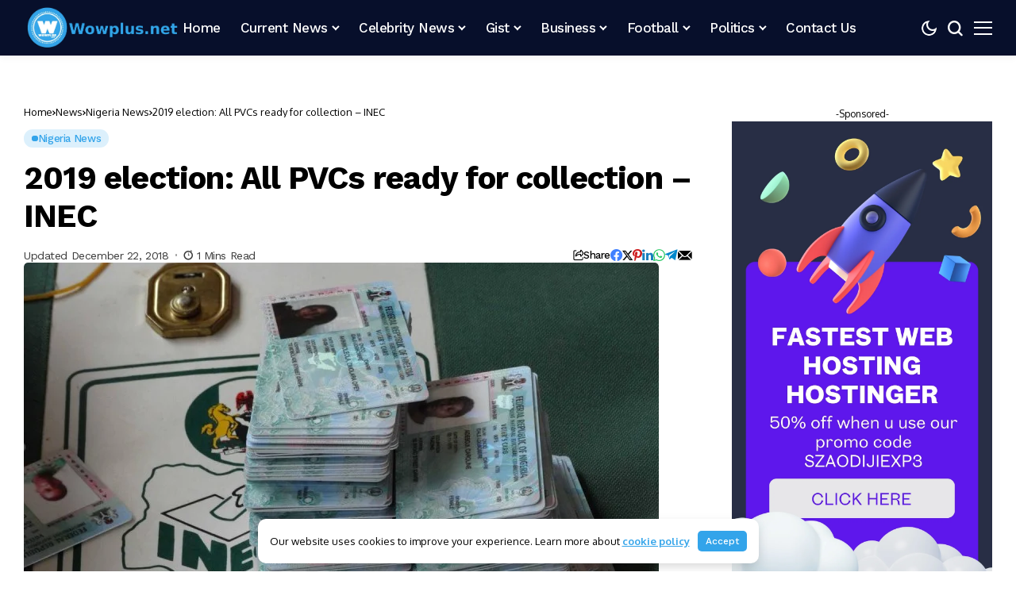

--- FILE ---
content_type: text/html; charset=UTF-8
request_url: https://wowplus.net/2019-election-all-pvcs-ready-for-collection-inec/
body_size: 120882
content:
<!DOCTYPE html>
<!--[if IE 9 ]><html class="ie ie9" lang="en-US" prefix="og: https://ogp.me/ns#"><![endif]-->
   <html lang="en-US" prefix="og: https://ogp.me/ns#">
      <head>
         <meta charset="UTF-8">
         <meta http-equiv="X-UA-Compatible" content="IE=edge">
         <meta name="viewport" content="width=device-width, initial-scale=1">
         <link rel="preconnect" href="https://fonts.gstatic.com" crossorigin><link rel="preload" as="style" onload="this.onload=null;this.rel='stylesheet'" id="bopea_fonts_url_preload" href="https://fonts.googleapis.com/css?family=Work+Sans%3A700%7COxygen%3A400%2C700%7CWork+Sans%3A500%2C%2C500%2C500%2C400%2C&amp;display=swap" crossorigin><noscript><link rel="stylesheet" href="https://fonts.googleapis.com/css?family=Work+Sans%3A700%7COxygen%3A400%2C700%7CWork+Sans%3A500%2C%2C500%2C500%2C400%2C&amp;display=swap"></noscript><link rel="profile" href="https://gmpg.org/xfn/11">
                  <!-- Google tag (gtag.js) consent mode dataLayer added by Site Kit -->
<script id="google_gtagjs-js-consent-mode-data-layer">
window.dataLayer = window.dataLayer || [];function gtag(){dataLayer.push(arguments);}
gtag('consent', 'default', {"ad_personalization":"denied","ad_storage":"denied","ad_user_data":"denied","analytics_storage":"denied","functionality_storage":"denied","security_storage":"denied","personalization_storage":"denied","region":["AT","BE","BG","CH","CY","CZ","DE","DK","EE","ES","FI","FR","GB","GR","HR","HU","IE","IS","IT","LI","LT","LU","LV","MT","NL","NO","PL","PT","RO","SE","SI","SK"],"wait_for_update":500});
window._googlesitekitConsentCategoryMap = {"statistics":["analytics_storage"],"marketing":["ad_storage","ad_user_data","ad_personalization"],"functional":["functionality_storage","security_storage"],"preferences":["personalization_storage"]};
window._googlesitekitConsents = {"ad_personalization":"denied","ad_storage":"denied","ad_user_data":"denied","analytics_storage":"denied","functionality_storage":"denied","security_storage":"denied","personalization_storage":"denied","region":["AT","BE","BG","CH","CY","CZ","DE","DK","EE","ES","FI","FR","GB","GR","HR","HU","IE","IS","IT","LI","LT","LU","LV","MT","NL","NO","PL","PT","RO","SE","SI","SK"],"wait_for_update":500};
</script>
<!-- End Google tag (gtag.js) consent mode dataLayer added by Site Kit -->

<!-- Search Engine Optimization by Rank Math - https://rankmath.com/ -->
<title>2019 election: All PVCs ready for collection – INEC - Wowplus.net</title>
<meta name="description" content="The Independent National Electoral Commission (INEC) said it has printed Permanent Voter Cards (PVCs) for all new registered voters between 2017 and 2018 and"/>
<meta name="robots" content="follow, index, max-snippet:-1, max-video-preview:-1, max-image-preview:standard"/>
<link rel="canonical" href="https://wowplus.net/2019-election-all-pvcs-ready-for-collection-inec/" />
<meta property="og:locale" content="en_US" />
<meta property="og:type" content="article" />
<meta property="og:title" content="2019 election: All PVCs ready for collection – INEC - Wowplus.net" />
<meta property="og:description" content="The Independent National Electoral Commission (INEC) said it has printed Permanent Voter Cards (PVCs) for all new registered voters between 2017 and 2018 and" />
<meta property="og:url" content="https://wowplus.net/2019-election-all-pvcs-ready-for-collection-inec/" />
<meta property="og:site_name" content="Wowplus" />
<meta property="article:publisher" content="https://www.facebook.com/wowplus.net/" />
<meta property="article:author" content="https://www.facebook.com/odijie.blessed" />
<meta property="article:tag" content="2019 election" />
<meta property="article:tag" content="breaking news nigeria" />
<meta property="article:tag" content="breaking news stories" />
<meta property="article:tag" content="canada new web" />
<meta property="article:tag" content="celeb news" />
<meta property="article:tag" content="current news" />
<meta property="article:tag" content="current news in nigeria" />
<meta property="article:tag" content="daliy news" />
<meta property="article:tag" content="INEC" />
<meta property="article:tag" content="latest news" />
<meta property="article:tag" content="Latest nigeria news" />
<meta property="article:tag" content="new homes" />
<meta property="article:tag" content="News" />
<meta property="article:tag" content="news now nigeria" />
<meta property="article:tag" content="news websites nigeria" />
<meta property="article:tag" content="nigeria latest news" />
<meta property="article:tag" content="Nigeria news" />
<meta property="article:tag" content="nigeria news headlines" />
<meta property="article:tag" content="nigeria news today" />
<meta property="article:tag" content="PVCs" />
<meta property="article:tag" content="today news" />
<meta property="article:section" content="Nigeria News" />
<meta property="og:updated_time" content="2018-12-22T16:34:55+01:00" />
<meta property="fb:admins" content="821516781339338" />
<meta property="og:image" content="https://wowplus.net/wp-content/uploads/2018/12/2019-election-all-pvcs-ready-for-collection-inec.jpg" />
<meta property="og:image:secure_url" content="https://wowplus.net/wp-content/uploads/2018/12/2019-election-all-pvcs-ready-for-collection-inec.jpg" />
<meta property="og:image:width" content="800" />
<meta property="og:image:height" content="450" />
<meta property="og:image:alt" content="2019 election: All PVCs ready for collection – INEC" />
<meta property="og:image:type" content="image/jpeg" />
<meta property="article:published_time" content="2018-12-22T16:19:51+01:00" />
<meta property="article:modified_time" content="2018-12-22T16:34:55+01:00" />
<meta name="twitter:card" content="summary_large_image" />
<meta name="twitter:title" content="2019 election: All PVCs ready for collection – INEC - Wowplus.net" />
<meta name="twitter:description" content="The Independent National Electoral Commission (INEC) said it has printed Permanent Voter Cards (PVCs) for all new registered voters between 2017 and 2018 and" />
<meta name="twitter:site" content="@wowplusnews" />
<meta name="twitter:creator" content="@wowplusnews" />
<meta name="twitter:image" content="https://wowplus.net/wp-content/uploads/2018/12/2019-election-all-pvcs-ready-for-collection-inec.jpg" />
<meta name="twitter:label1" content="Written by" />
<meta name="twitter:data1" content="Terry Paul" />
<meta name="twitter:label2" content="Time to read" />
<meta name="twitter:data2" content="Less than a minute" />
<script type="application/ld+json" class="rank-math-schema">{"@context":"https://schema.org","@graph":[{"@type":"Organization","@id":"https://wowplus.net/#organization","name":"Wowplus","url":"https://wowplus.net","sameAs":["https://www.facebook.com/wowplus.net/","https://twitter.com/wowplusnews"],"email":"epopcover@gmail.com","logo":{"@type":"ImageObject","@id":"https://wowplus.net/#logo","url":"https://wowplus.net/wp-content/uploads/2024/12/wowplus-logo-2025-new.png","contentUrl":"https://wowplus.net/wp-content/uploads/2024/12/wowplus-logo-2025-new.png","caption":"Wowplus","inLanguage":"en-US","width":"1002","height":"288"},"contactPoint":[{"@type":"ContactPoint","telephone":"+2340854956701","contactType":"customer support"}]},{"@type":"WebSite","@id":"https://wowplus.net/#website","url":"https://wowplus.net","name":"Wowplus","alternateName":"wow plus","publisher":{"@id":"https://wowplus.net/#organization"},"inLanguage":"en-US"},{"@type":"ImageObject","@id":"https://wowplus.net/wp-content/uploads/2018/12/2019-election-all-pvcs-ready-for-collection-inec.jpg","url":"https://wowplus.net/wp-content/uploads/2018/12/2019-election-all-pvcs-ready-for-collection-inec.jpg","width":"800","height":"450","inLanguage":"en-US"},{"@type":"BreadcrumbList","@id":"https://wowplus.net/2019-election-all-pvcs-ready-for-collection-inec/#breadcrumb","itemListElement":[{"@type":"ListItem","position":"1","item":{"@id":"wowplus.net","name":"Home"}},{"@type":"ListItem","position":"2","item":{"@id":"https://wowplus.net/category/world-news/nigeria-news/","name":"Nigeria News"}},{"@type":"ListItem","position":"3","item":{"@id":"https://wowplus.net/2019-election-all-pvcs-ready-for-collection-inec/","name":"2019 election: All PVCs ready for collection \u2013 INEC"}}]},{"@type":"WebPage","@id":"https://wowplus.net/2019-election-all-pvcs-ready-for-collection-inec/#webpage","url":"https://wowplus.net/2019-election-all-pvcs-ready-for-collection-inec/","name":"2019 election: All PVCs ready for collection \u2013 INEC - Wowplus.net","datePublished":"2018-12-22T16:19:51+01:00","dateModified":"2018-12-22T16:34:55+01:00","isPartOf":{"@id":"https://wowplus.net/#website"},"primaryImageOfPage":{"@id":"https://wowplus.net/wp-content/uploads/2018/12/2019-election-all-pvcs-ready-for-collection-inec.jpg"},"inLanguage":"en-US","breadcrumb":{"@id":"https://wowplus.net/2019-election-all-pvcs-ready-for-collection-inec/#breadcrumb"}},{"@type":"Person","@id":"https://wowplus.net/author/wowplus/","name":"Terry Paul","url":"https://wowplus.net/author/wowplus/","image":{"@type":"ImageObject","@id":"https://wowplus.net/wp-content/litespeed/avatar/369f0748d9f0aa0afa203293ebece7f0.jpg?ver=1769425894","url":"https://wowplus.net/wp-content/litespeed/avatar/369f0748d9f0aa0afa203293ebece7f0.jpg?ver=1769425894","caption":"Terry Paul","inLanguage":"en-US"},"worksFor":{"@id":"https://wowplus.net/#organization"}},{"@type":"Article","headline":"2019 election: All PVCs ready for collection \u2013 INEC - Wowplus.net - Wowplus.net","datePublished":"2018-12-22T16:19:51+01:00","dateModified":"2018-12-22T16:34:55+01:00","articleSection":"Nigeria News","author":{"@id":"https://wowplus.net/author/wowplus/","name":"Terry Paul"},"publisher":{"@id":"https://wowplus.net/#organization"},"description":"The Independent National Electoral Commission (INEC) said it has printed Permanent Voter Cards (PVCs) for all new registered voters between 2017 and 2018 and","name":"2019 election: All PVCs ready for collection \u2013 INEC - Wowplus.net - Wowplus.net","@id":"https://wowplus.net/2019-election-all-pvcs-ready-for-collection-inec/#richSnippet","isPartOf":{"@id":"https://wowplus.net/2019-election-all-pvcs-ready-for-collection-inec/#webpage"},"image":{"@id":"https://wowplus.net/wp-content/uploads/2018/12/2019-election-all-pvcs-ready-for-collection-inec.jpg"},"inLanguage":"en-US","mainEntityOfPage":{"@id":"https://wowplus.net/2019-election-all-pvcs-ready-for-collection-inec/#webpage"}}]}</script>
<!-- /Rank Math WordPress SEO plugin -->

<link rel='dns-prefetch' href='//www.googletagmanager.com' />
<link rel='dns-prefetch' href='//fonts.googleapis.com' />
<link rel='dns-prefetch' href='//pagead2.googlesyndication.com' />
<link rel="alternate" type="application/rss+xml" title="Wowplus.net &raquo; Feed" href="https://wowplus.net/feed/" />
<link rel="alternate" type="application/rss+xml" title="Wowplus.net &raquo; Comments Feed" href="https://wowplus.net/comments/feed/" />
<link rel="alternate" type="application/rss+xml" title="Wowplus.net &raquo; 2019 election: All PVCs ready for collection – INEC Comments Feed" href="https://wowplus.net/2019-election-all-pvcs-ready-for-collection-inec/feed/" />
<link rel="alternate" title="oEmbed (JSON)" type="application/json+oembed" href="https://wowplus.net/wp-json/oembed/1.0/embed?url=https%3A%2F%2Fwowplus.net%2F2019-election-all-pvcs-ready-for-collection-inec%2F" />
<link rel="alternate" title="oEmbed (XML)" type="text/xml+oembed" href="https://wowplus.net/wp-json/oembed/1.0/embed?url=https%3A%2F%2Fwowplus.net%2F2019-election-all-pvcs-ready-for-collection-inec%2F&#038;format=xml" />
	    
    <meta name="description" content="The Independent National Electoral Commission (INEC) said it has printed Permanent Voter Cards (PVCs) for all new registered voters between 2017 and 2018 and that they are ready for collection. INEC Chairman, Prof. Mahmoud Yakubu, disclosed this on Friday in Abuja after the swearing-in of the new Secretary to the Commission, Mrs Rose Oriaran-Anthony. Yakubu [&hellip;]">
        
        <meta property="og:image" content="https://wowplus.net/wp-content/uploads/2018/12/2019-election-all-pvcs-ready-for-collection-inec.jpg">    
        
    <meta property="og:title" content="2019 election: All PVCs ready for collection – INEC">
    <meta property="og:url" content="https://wowplus.net/2019-election-all-pvcs-ready-for-collection-inec/">
    <meta property="og:site_name" content="Wowplus.net">	
        <meta property="og:description" content="The Independent National Electoral Commission (INEC) said it has printed Permanent Voter Cards (PVCs) for all new registered voters between 2017 and 2018 and that they are ready for collection. INEC Chairman, Prof. Mahmoud Yakubu, disclosed this on Friday in Abuja after the swearing-in of the new Secretary to the Commission, Mrs Rose Oriaran-Anthony. Yakubu [&hellip;]" />
	    	<meta property="og:type" content="article"/>
    <meta property="article:published_time" content="2018-12-22T15:19:51+00:00"/>
    <meta property="article:modified_time" content="2018-12-22T15:34:55+00:00"/>
    <meta name="author" content="Terry Paul"/>
    <meta name="twitter:card" content="summary_large_image"/>
    <meta name="twitter:creator" content="@envato"/>
        <meta name="twitter:label1" content="Written by"/>
        <meta name="twitter:data1" content="Terry Paul"/>
	<style id='wp-img-auto-sizes-contain-inline-css'>
img:is([sizes=auto i],[sizes^="auto," i]){contain-intrinsic-size:3000px 1500px}
/*# sourceURL=wp-img-auto-sizes-contain-inline-css */
</style>

<link rel='stylesheet' id='wp-block-library-css' href='https://wowplus.net/wp-includes/css/dist/block-library/style.min.css' media='all' />
<style id='wp-block-library-theme-inline-css'>
.wp-block-audio :where(figcaption){color:#555;font-size:13px;text-align:center}.is-dark-theme .wp-block-audio :where(figcaption){color:#ffffffa6}.wp-block-audio{margin:0 0 1em}.wp-block-code{border:1px solid #ccc;border-radius:4px;font-family:Menlo,Consolas,monaco,monospace;padding:.8em 1em}.wp-block-embed :where(figcaption){color:#555;font-size:13px;text-align:center}.is-dark-theme .wp-block-embed :where(figcaption){color:#ffffffa6}.wp-block-embed{margin:0 0 1em}.blocks-gallery-caption{color:#555;font-size:13px;text-align:center}.is-dark-theme .blocks-gallery-caption{color:#ffffffa6}:root :where(.wp-block-image figcaption){color:#555;font-size:13px;text-align:center}.is-dark-theme :root :where(.wp-block-image figcaption){color:#ffffffa6}.wp-block-image{margin:0 0 1em}.wp-block-pullquote{border-bottom:4px solid;border-top:4px solid;color:currentColor;margin-bottom:1.75em}.wp-block-pullquote :where(cite),.wp-block-pullquote :where(footer),.wp-block-pullquote__citation{color:currentColor;font-size:.8125em;font-style:normal;text-transform:uppercase}.wp-block-quote{border-left:.25em solid;margin:0 0 1.75em;padding-left:1em}.wp-block-quote cite,.wp-block-quote footer{color:currentColor;font-size:.8125em;font-style:normal;position:relative}.wp-block-quote:where(.has-text-align-right){border-left:none;border-right:.25em solid;padding-left:0;padding-right:1em}.wp-block-quote:where(.has-text-align-center){border:none;padding-left:0}.wp-block-quote.is-large,.wp-block-quote.is-style-large,.wp-block-quote:where(.is-style-plain){border:none}.wp-block-search .wp-block-search__label{font-weight:700}.wp-block-search__button{border:1px solid #ccc;padding:.375em .625em}:where(.wp-block-group.has-background){padding:1.25em 2.375em}.wp-block-separator.has-css-opacity{opacity:.4}.wp-block-separator{border:none;border-bottom:2px solid;margin-left:auto;margin-right:auto}.wp-block-separator.has-alpha-channel-opacity{opacity:1}.wp-block-separator:not(.is-style-wide):not(.is-style-dots){width:100px}.wp-block-separator.has-background:not(.is-style-dots){border-bottom:none;height:1px}.wp-block-separator.has-background:not(.is-style-wide):not(.is-style-dots){height:2px}.wp-block-table{margin:0 0 1em}.wp-block-table td,.wp-block-table th{word-break:normal}.wp-block-table :where(figcaption){color:#555;font-size:13px;text-align:center}.is-dark-theme .wp-block-table :where(figcaption){color:#ffffffa6}.wp-block-video :where(figcaption){color:#555;font-size:13px;text-align:center}.is-dark-theme .wp-block-video :where(figcaption){color:#ffffffa6}.wp-block-video{margin:0 0 1em}:root :where(.wp-block-template-part.has-background){margin-bottom:0;margin-top:0;padding:1.25em 2.375em}
/*# sourceURL=/wp-includes/css/dist/block-library/theme.min.css */
</style>
<style id='classic-theme-styles-inline-css'>
/*! This file is auto-generated */
.wp-block-button__link{color:#fff;background-color:#32373c;border-radius:9999px;box-shadow:none;text-decoration:none;padding:calc(.667em + 2px) calc(1.333em + 2px);font-size:1.125em}.wp-block-file__button{background:#32373c;color:#fff;text-decoration:none}
/*# sourceURL=/wp-includes/css/classic-themes.min.css */
</style>
<style id='global-styles-inline-css'>
:root{--wp--preset--aspect-ratio--square: 1;--wp--preset--aspect-ratio--4-3: 4/3;--wp--preset--aspect-ratio--3-4: 3/4;--wp--preset--aspect-ratio--3-2: 3/2;--wp--preset--aspect-ratio--2-3: 2/3;--wp--preset--aspect-ratio--16-9: 16/9;--wp--preset--aspect-ratio--9-16: 9/16;--wp--preset--color--black: #000000;--wp--preset--color--cyan-bluish-gray: #abb8c3;--wp--preset--color--white: #ffffff;--wp--preset--color--pale-pink: #f78da7;--wp--preset--color--vivid-red: #cf2e2e;--wp--preset--color--luminous-vivid-orange: #ff6900;--wp--preset--color--luminous-vivid-amber: #fcb900;--wp--preset--color--light-green-cyan: #7bdcb5;--wp--preset--color--vivid-green-cyan: #00d084;--wp--preset--color--pale-cyan-blue: #8ed1fc;--wp--preset--color--vivid-cyan-blue: #0693e3;--wp--preset--color--vivid-purple: #9b51e0;--wp--preset--gradient--vivid-cyan-blue-to-vivid-purple: linear-gradient(135deg,rgb(6,147,227) 0%,rgb(155,81,224) 100%);--wp--preset--gradient--light-green-cyan-to-vivid-green-cyan: linear-gradient(135deg,rgb(122,220,180) 0%,rgb(0,208,130) 100%);--wp--preset--gradient--luminous-vivid-amber-to-luminous-vivid-orange: linear-gradient(135deg,rgb(252,185,0) 0%,rgb(255,105,0) 100%);--wp--preset--gradient--luminous-vivid-orange-to-vivid-red: linear-gradient(135deg,rgb(255,105,0) 0%,rgb(207,46,46) 100%);--wp--preset--gradient--very-light-gray-to-cyan-bluish-gray: linear-gradient(135deg,rgb(238,238,238) 0%,rgb(169,184,195) 100%);--wp--preset--gradient--cool-to-warm-spectrum: linear-gradient(135deg,rgb(74,234,220) 0%,rgb(151,120,209) 20%,rgb(207,42,186) 40%,rgb(238,44,130) 60%,rgb(251,105,98) 80%,rgb(254,248,76) 100%);--wp--preset--gradient--blush-light-purple: linear-gradient(135deg,rgb(255,206,236) 0%,rgb(152,150,240) 100%);--wp--preset--gradient--blush-bordeaux: linear-gradient(135deg,rgb(254,205,165) 0%,rgb(254,45,45) 50%,rgb(107,0,62) 100%);--wp--preset--gradient--luminous-dusk: linear-gradient(135deg,rgb(255,203,112) 0%,rgb(199,81,192) 50%,rgb(65,88,208) 100%);--wp--preset--gradient--pale-ocean: linear-gradient(135deg,rgb(255,245,203) 0%,rgb(182,227,212) 50%,rgb(51,167,181) 100%);--wp--preset--gradient--electric-grass: linear-gradient(135deg,rgb(202,248,128) 0%,rgb(113,206,126) 100%);--wp--preset--gradient--midnight: linear-gradient(135deg,rgb(2,3,129) 0%,rgb(40,116,252) 100%);--wp--preset--font-size--small: 13px;--wp--preset--font-size--medium: 20px;--wp--preset--font-size--large: 36px;--wp--preset--font-size--x-large: 42px;--wp--preset--spacing--20: 0.44rem;--wp--preset--spacing--30: 0.67rem;--wp--preset--spacing--40: 1rem;--wp--preset--spacing--50: 1.5rem;--wp--preset--spacing--60: 2.25rem;--wp--preset--spacing--70: 3.38rem;--wp--preset--spacing--80: 5.06rem;--wp--preset--shadow--natural: 6px 6px 9px rgba(0, 0, 0, 0.2);--wp--preset--shadow--deep: 12px 12px 50px rgba(0, 0, 0, 0.4);--wp--preset--shadow--sharp: 6px 6px 0px rgba(0, 0, 0, 0.2);--wp--preset--shadow--outlined: 6px 6px 0px -3px rgb(255, 255, 255), 6px 6px rgb(0, 0, 0);--wp--preset--shadow--crisp: 6px 6px 0px rgb(0, 0, 0);}:where(.is-layout-flex){gap: 0.5em;}:where(.is-layout-grid){gap: 0.5em;}body .is-layout-flex{display: flex;}.is-layout-flex{flex-wrap: wrap;align-items: center;}.is-layout-flex > :is(*, div){margin: 0;}body .is-layout-grid{display: grid;}.is-layout-grid > :is(*, div){margin: 0;}:where(.wp-block-columns.is-layout-flex){gap: 2em;}:where(.wp-block-columns.is-layout-grid){gap: 2em;}:where(.wp-block-post-template.is-layout-flex){gap: 1.25em;}:where(.wp-block-post-template.is-layout-grid){gap: 1.25em;}.has-black-color{color: var(--wp--preset--color--black) !important;}.has-cyan-bluish-gray-color{color: var(--wp--preset--color--cyan-bluish-gray) !important;}.has-white-color{color: var(--wp--preset--color--white) !important;}.has-pale-pink-color{color: var(--wp--preset--color--pale-pink) !important;}.has-vivid-red-color{color: var(--wp--preset--color--vivid-red) !important;}.has-luminous-vivid-orange-color{color: var(--wp--preset--color--luminous-vivid-orange) !important;}.has-luminous-vivid-amber-color{color: var(--wp--preset--color--luminous-vivid-amber) !important;}.has-light-green-cyan-color{color: var(--wp--preset--color--light-green-cyan) !important;}.has-vivid-green-cyan-color{color: var(--wp--preset--color--vivid-green-cyan) !important;}.has-pale-cyan-blue-color{color: var(--wp--preset--color--pale-cyan-blue) !important;}.has-vivid-cyan-blue-color{color: var(--wp--preset--color--vivid-cyan-blue) !important;}.has-vivid-purple-color{color: var(--wp--preset--color--vivid-purple) !important;}.has-black-background-color{background-color: var(--wp--preset--color--black) !important;}.has-cyan-bluish-gray-background-color{background-color: var(--wp--preset--color--cyan-bluish-gray) !important;}.has-white-background-color{background-color: var(--wp--preset--color--white) !important;}.has-pale-pink-background-color{background-color: var(--wp--preset--color--pale-pink) !important;}.has-vivid-red-background-color{background-color: var(--wp--preset--color--vivid-red) !important;}.has-luminous-vivid-orange-background-color{background-color: var(--wp--preset--color--luminous-vivid-orange) !important;}.has-luminous-vivid-amber-background-color{background-color: var(--wp--preset--color--luminous-vivid-amber) !important;}.has-light-green-cyan-background-color{background-color: var(--wp--preset--color--light-green-cyan) !important;}.has-vivid-green-cyan-background-color{background-color: var(--wp--preset--color--vivid-green-cyan) !important;}.has-pale-cyan-blue-background-color{background-color: var(--wp--preset--color--pale-cyan-blue) !important;}.has-vivid-cyan-blue-background-color{background-color: var(--wp--preset--color--vivid-cyan-blue) !important;}.has-vivid-purple-background-color{background-color: var(--wp--preset--color--vivid-purple) !important;}.has-black-border-color{border-color: var(--wp--preset--color--black) !important;}.has-cyan-bluish-gray-border-color{border-color: var(--wp--preset--color--cyan-bluish-gray) !important;}.has-white-border-color{border-color: var(--wp--preset--color--white) !important;}.has-pale-pink-border-color{border-color: var(--wp--preset--color--pale-pink) !important;}.has-vivid-red-border-color{border-color: var(--wp--preset--color--vivid-red) !important;}.has-luminous-vivid-orange-border-color{border-color: var(--wp--preset--color--luminous-vivid-orange) !important;}.has-luminous-vivid-amber-border-color{border-color: var(--wp--preset--color--luminous-vivid-amber) !important;}.has-light-green-cyan-border-color{border-color: var(--wp--preset--color--light-green-cyan) !important;}.has-vivid-green-cyan-border-color{border-color: var(--wp--preset--color--vivid-green-cyan) !important;}.has-pale-cyan-blue-border-color{border-color: var(--wp--preset--color--pale-cyan-blue) !important;}.has-vivid-cyan-blue-border-color{border-color: var(--wp--preset--color--vivid-cyan-blue) !important;}.has-vivid-purple-border-color{border-color: var(--wp--preset--color--vivid-purple) !important;}.has-vivid-cyan-blue-to-vivid-purple-gradient-background{background: var(--wp--preset--gradient--vivid-cyan-blue-to-vivid-purple) !important;}.has-light-green-cyan-to-vivid-green-cyan-gradient-background{background: var(--wp--preset--gradient--light-green-cyan-to-vivid-green-cyan) !important;}.has-luminous-vivid-amber-to-luminous-vivid-orange-gradient-background{background: var(--wp--preset--gradient--luminous-vivid-amber-to-luminous-vivid-orange) !important;}.has-luminous-vivid-orange-to-vivid-red-gradient-background{background: var(--wp--preset--gradient--luminous-vivid-orange-to-vivid-red) !important;}.has-very-light-gray-to-cyan-bluish-gray-gradient-background{background: var(--wp--preset--gradient--very-light-gray-to-cyan-bluish-gray) !important;}.has-cool-to-warm-spectrum-gradient-background{background: var(--wp--preset--gradient--cool-to-warm-spectrum) !important;}.has-blush-light-purple-gradient-background{background: var(--wp--preset--gradient--blush-light-purple) !important;}.has-blush-bordeaux-gradient-background{background: var(--wp--preset--gradient--blush-bordeaux) !important;}.has-luminous-dusk-gradient-background{background: var(--wp--preset--gradient--luminous-dusk) !important;}.has-pale-ocean-gradient-background{background: var(--wp--preset--gradient--pale-ocean) !important;}.has-electric-grass-gradient-background{background: var(--wp--preset--gradient--electric-grass) !important;}.has-midnight-gradient-background{background: var(--wp--preset--gradient--midnight) !important;}.has-small-font-size{font-size: var(--wp--preset--font-size--small) !important;}.has-medium-font-size{font-size: var(--wp--preset--font-size--medium) !important;}.has-large-font-size{font-size: var(--wp--preset--font-size--large) !important;}.has-x-large-font-size{font-size: var(--wp--preset--font-size--x-large) !important;}
:where(.wp-block-post-template.is-layout-flex){gap: 1.25em;}:where(.wp-block-post-template.is-layout-grid){gap: 1.25em;}
:where(.wp-block-term-template.is-layout-flex){gap: 1.25em;}:where(.wp-block-term-template.is-layout-grid){gap: 1.25em;}
:where(.wp-block-columns.is-layout-flex){gap: 2em;}:where(.wp-block-columns.is-layout-grid){gap: 2em;}
:root :where(.wp-block-pullquote){font-size: 1.5em;line-height: 1.6;}
/*# sourceURL=global-styles-inline-css */
</style>
<link rel='stylesheet' id='contact-form-7-css' href='https://wowplus.net/wp-content/plugins/contact-form-7/includes/css/styles.css' media='all' />
<link rel='stylesheet' id='ez-toc-css' href='https://wowplus.net/wp-content/plugins/easy-table-of-contents/assets/css/screen.min.css' media='all' />
<style id='ez-toc-inline-css'>
div#ez-toc-container .ez-toc-title {font-size: 120%;}div#ez-toc-container .ez-toc-title {font-weight: 500;}div#ez-toc-container ul li , div#ez-toc-container ul li a {font-size: 95%;}div#ez-toc-container ul li , div#ez-toc-container ul li a {font-weight: 500;}div#ez-toc-container nav ul ul li {font-size: 90%;}.ez-toc-box-title {font-weight: bold; margin-bottom: 10px; text-align: center; text-transform: uppercase; letter-spacing: 1px; color: #666; padding-bottom: 5px;position:absolute;top:-4%;left:5%;background-color: inherit;transition: top 0.3s ease;}.ez-toc-box-title.toc-closed {top:-25%;}
.ez-toc-container-direction {direction: ltr;}.ez-toc-counter ul{counter-reset: item ;}.ez-toc-counter nav ul li a::before {content: counters(item, '.', decimal) '. ';display: inline-block;counter-increment: item;flex-grow: 0;flex-shrink: 0;margin-right: .2em; float: left; }.ez-toc-widget-direction {direction: ltr;}.ez-toc-widget-container ul{counter-reset: item ;}.ez-toc-widget-container nav ul li a::before {content: counters(item, '.', decimal) '. ';display: inline-block;counter-increment: item;flex-grow: 0;flex-shrink: 0;margin-right: .2em; float: left; }
/*# sourceURL=ez-toc-inline-css */
</style>

<link rel='stylesheet' id='bopea_layout-css' href='https://wowplus.net/wp-content/themes/bopea/css/layout.css' media='all' />
<link rel='stylesheet' id='bopea_style-css' href='https://wowplus.net/wp-content/themes/bopea/style.css' media='all' />
<style id='bopea_style-inline-css'>
body.options_dark_skin{ --jl-logo-txt-color: #fff; --jl-logo-txt-side-color: #fff; --jl-logo-txt-foot-color: #fff; --jl-sh-bg: #fff; --jl-theme-head-color: #fff; --jl-single-head-color: #fff; --jl-single-h1-color: #fff; --jl-single-h2-color: #fff; --jl-single-h3-color: #fff; --jl-single-h4-color: #fff; --jl-single-h5-color: #fff; --jl-single-h6-color: #fff; --jl-main-color: #33a4ea; --jl-bg-color: #010617; --jl-boxbg-color: #010617; --jl-txt-color: #FFF; --jl-btn-bg: #454545; --jl-comment-btn-link: #454545; --jl-comment-btn-linkc: #FFF; --jlgdpr-bg: #222; --jlgdpr-color: #FFF; --jl-menu-bg: #000f45; --jl-menu-line-color: #2f2f2f; --jl-menu-color: #ffffff; --jl-menu-hcolor: #FFF; --jl-sub-bg-color: #222; --jl-sub-menu-color: #FFF; --jl-sub-line-color: #464646; --jl-sub-item-bg: #333; --jl-sub-hcolor: #33a4ea; --jl-logo-bg: #111; --jl-logo-color: #FFF; --jl-single-color: #FFF; --jl-single-link-color: #33a4ea; --jl-single-link-hcolor: #33a4ea; --jl-except-color: #ddd; --jl-meta-color: #ffffff; --jl-post-line-color: #494949; --jl-author-bg: #454545; --jl-foot-bg: #020D34; --jl-foot-color: #dcdcdc; --jl-foot-link: #ffffff; --jl-foot-hlink: #33a4ea; --jl-foot-head: #33a4ea; --jl-foot-line: rgba(136,136,136,0.15); } body.admin-bar{ --jl-stick-abar: 32px; } body{ --jl-canvas-w: 350px; --jl-logo-size: 32px; --jl-logo-size-mob: 30px; --jl-logo-txt-sps: ; --jl-logo-txt-color: #ffffff; --jl-logo-txt-side-color: #000; --jl-logo-txt-foot-color: #000; --jl-img-h: 56.25%; --jl-sh-bg: #000; --jl-theme-head-color: #000; --jl-single-head-color: #000; --jl-single-h1-color: #000; --jl-single-h2-color: #000; --jl-single-h3-color: #000; --jl-single-h4-color: #000; --jl-single-h5-color: #000; --jl-single-h6-color: #000; --jl-main-width: 1260px; --jl-boxed-p: 30px; --jl-main-color: #33a4ea; --jl-cat-sk: #33a4ea; --jl-bg-color: #FFF; --jl-boxbg-color: #FFF; --jl-txt-color: #000; --jl-txt-light: #FFF; --jl-btn-bg: #000; --jl-comment-btn-link: #F1F1F1; --jl-comment-btn-linkc: #000; --jl-desc-light: #ddd; --jl-meta-light: #ffffff; --jl-input-radius: 5px; --jl-input-size: 15px; --jl-button-radius: 5px; --jl-fnav-radius: 10px; --jl-menu-bg: #070f2b; --jl-menu-line-color: #eeeeee; --jl-menu-color: #ffffff; --jl-menu-hcolor: #ffffff; --jl-sub-bg-color: #ffffff; --jl-sub-menu-color: #0a0a0a; --jl-sub-line-color: #eeeeee; --jl-sub-m-radius: 8px; --jl-menu-ac-color: #33a4ea; --jl-menu-ac-height: 3px; --jl-logo-bg: #FFF; --jl-logo-color: #000; --jl-pa-ach: 33px; --jl-pa-ach-excp: 16px; --jl-ache-4col: 25px; --jl-ache-3col: 35px; --jl-ache-2col: 35px; --jl-ach-excp: 14px; --jl-ach-ls-excp: 0em; --jl-ach-lh-excp: 1.5; --jl-excpt-row: 2; --jl-single-title-size: 40px; --jl-sub-title-s: 17px; --jl-subt-max: 100%; --jl-single-color: #282828; --jl-single-link-color: #33a4ea; --jl-single-link-hcolor: #33a4ea; --jl-except-color: #666; --jl-meta-color: #0a0a0a; --jl-post-line-color: #e0e0e0; --jl-author-bg: rgba(136,136,136,0.1); --jl-post-related-size: 18px; --jl-foot-bg: #f9f9fa; --jl-foot-color: #0a0a0a; --jl-foot-link: #0a0a0a; --jl-foot-hlink: #33a4ea; --jl-foot-head: #000000; --jl-foot-line: rgba(136,136,136,0.15); --jl-foot-menu-col: 2; --jl-foot-title-size: 18px; --jl-foot-font-size: 14px; --jl-foot-copyright: 13px; --jl-foot-menu-size: 13px; --jl-body-font: Oxygen, Verdana, Geneva, sans-serif; --jl-body-font-size: 14px; --jl-body-font-weight: 400; --jl-body-spacing: 0em; --jl-body-line-height: 1.5; --jl-logo-width: 200px; --jl-m-logo-width: 200px; --jl-s-logo-width: 200px; --jl-fot-logo-width: 200px; --jl-title-font: Work Sans, Verdana, Geneva, sans-serif; --jl-title-font-weight: 700; --jl-title-transform: none; --jl-title-space: -0.02em; --jl-title-line-height: 1.2; --jl-title-line-h: 1px; --jl-content-font-size: 17px; --jl-content-spacing: 0em; --jl-content-line-height: 1.6; --jl-sec-menu-height: 70px; --jl-stick-space: 20px; --jl-stick-abar: 0px; --jl-stick-abmob: 46px; --jl-menu-font: Work Sans, Verdana, Geneva, sans-serif; --jl-menu-font-size: 17px; --jl-menu-font-weight: 500; --jl-menu-transform: capitalize; --jl-menu-space: -0.03em; --jl-spacing-menu: 25px; --jl-submenu-font-size: 15px; --jl-submenu-font-weight: 500; --jl-submenu-transform: capitalize; --jl-submenu-space: -0.02em; --jl-sub-item-bg: #f6f6f6; --jl-sub-hcolor: #33a4ea; --jl-cat-font-size: 13px; --jl-cat-font-weight: 500; --jl-cat-font-space: -0.03em; --jl-cat-transform: capitalize; --jl-meta-font-size: 13px; --jl-meta-font-ssize: 14px; --jl-meta-font-weight: 400; --jl-meta-a-font-weight: 500; --jl-meta-font-space: -0.03em; --jl-meta-transform: capitalize; --jl-button-font-size: 14px; --jl-button-font-weight: 500; --jl-button-transform: capitalize; --jl-button-space: 0em; --jl-loadmore-font-size: 13px; --jl-loadmore-font-weight: 500; --jl-loadmore-transform: capitalize; --jl-loadmore-space: 0em; --jl-border-rounded: 5px; --jl-top-rounded: 6px; --jlgdpr-width: 700px; --jlgdpr-space: 10px; --jlgdpr-radius: 10px; --jlgdpr-padding: 15px; --jlgdpr-pos: center; --jl-cookie-des-size: 13px; --jl-cookie-btn-size: 12px; --jlgdpr-btn: 5px; --jl-cookie-btn-space: 0em; --jl-cookie-btn-transform: capitalize; --jlgdpr-bg: #fff; --jlgdpr-color: #000; --jl-widget-fsize: 18px; --jl-widget-space: -0.03em; --jl-widget-transform: capitalize; } ::selection { background-color: #33a4ea; color: #FFF; } .jl_rel_posts .jl_imgw { padding-bottom: var(--jl-img-h, 66.66667%) !important; height: unset !important; } .jl_lg_opt .jl_ov_el .jl_fe_text .jl_fe_inner{ position: relative !important; z-index: 1; } .jl_lg_opt .jl_cap_ov.jlcapvv{ z-index: 0; }  .jl_fr12_inner .jl_imgw, .jl_fr7_inner .jl_p_fr7 .jl_imgw, .jl_fr6_inner .jl_cgrid_layout .jl_imgw{ padding-bottom: var(--jl-img-h, 66.66667%); height: unset; } .jl_fe_text{ text-align: var(--jl-t-align, left); } .jl_sifea_img{max-width: fit-content;}  .jl_achv_tpl_list{ --jl-ache-title: 20px; } .jl_achv_tpl_2grid{ --jl-ache-title: 22px; } .jl_achv_tpl_3grid{ --jl-ache-title: 22px; } .jl_achv_tpl_4grid{ --jl-ache-title: 17px; } .jl_achv_tpl_classic{ --jl-ache-title: 35px; } .jl_achv_tpl_2ov{ --jl-ache-title: 23px; } .jl_achv_tpl_3ov{ --jl-ache-title: 22px; } .jl_achv_tpl_4ov{ --jl-ache-title: 18px; }  .jlemw > *{ margin: 0px !important; } .jl_ov_el { background: #222; border-radius: var(--jl-border-rounded); } iframe.instagram-media { margin: 0 auto!important } .twitter-tweet { margin-right: auto; margin-left: auto } .jl_tline .jl_fe_title a, .jl_tline .jl_wc_title a, .jl_tline .woocommerce-loop-product__title a, .jl_tline .jl_navpost .jl_cpost_title, .jl_bgt .jl_fe_title a, .jl_bgt .jl_wc_title a, .jl_bgt .woocommerce-loop-product__title a, .jl_bgt .jl_navpost .jl_cpost_title{ display: inline !important; } body.options_dark_skin #jl_sb_nav{ --jl-bg-color: #010617; --sect-t-color: #fff; --jl-txt-color: #fff; --jl-meta-color: #ddd; --jl-post-line-color: #303041; --jl-theme-head-color: var(--sect-t-color); } #jl_sb_nav{ --jl-bg-color: #ffffff; --sect-t-color: #000; --jl-txt-color: #000; --jl-meta-color: #0a0a0a; --jl-post-line-color: #e9ecef; --jl-theme-head-color: var(--sect-t-color); } .jl_sh_ctericons.jlshcolor li, .jl_sh_ctericons.jlshsc li{ display: flex; align-items: center; } .jl_sh_ctericons.jlshcolor .jl_sh_i, .jl_sh_ctericons.jlshsc .jl_sh_i{ display: flex; } .jl_encanw #jl_sb_nav .logo_small_wrapper a img.jl_logo_n{ opacity: 0; } .jl_encanw #jl_sb_nav .logo_small_wrapper a img.jl_logo_w{ opacity: 1; } .jl_enhew .jlc-hmain-in .logo_small_wrapper a img.jl_logo_n{ opacity: 0; } .jl_enhew .jlc-hmain-in .logo_small_wrapper a img.jl_logo_w{ opacity: 1; } .jl_enstew .jlc-stick-main-in .logo_small_wrapper a img.jl_logo_n{ opacity: 0; } .jl_enstew .jlc-stick-main-in .logo_small_wrapper a img.jl_logo_w{ opacity: 1; } .jl_ovt{ height: 1px; visibility: hidden; margin: 0px; padding: 0px; } .jl_ads_wrap_sec *{ margin: 0px; padding: 0px; } .jl_ads_wrap_sec.jl_head_adsab{align-items:center;}.jl_ads_wrap_sec.jl_head_adsbl{margin-top: 40px; align-items:center;}.jl_ads_wrap_sec.jl_con_adsab{align-items:center;}.jl_ads_wrap_sec.jl_con_adsbl{align-items:center;}.jl_ads_wrap_sec.jl_auth_adsab{margin-top: 40px; align-items:center;}.jl_ads_wrap_sec.jl_auth_adsbl{align-items:center;}.jl_ads_wrap_sec.jl_rel_adsab{align-items:center;}.jl_ads_wrap_sec.jl_rel_adsbl{align-items:center;}.jl_ads_wrap_sec.jl_foot_adsab{margin-bottom: 40px; align-items:center;}.jl_ads_wrap_sec.jl_foot_adsbl{padding: 40px 0px; align-items:center;}.jl_imgw:hover .jl_imgin img, .jl_ov_el:hover .jl_imgin img, .jl_box_info:hover .jl_box_bg img{transform: scale(1.01);}.jlac_smseah.active_search_box{ overflow: unset; } .jlac_smseah.active_search_box .search_header_wrapper .jli-search{ transform: scale(.9); } .jl_shwp{ display: flex; height: 100%; } .jl_ajse{ position: absolute !important; background: var(--jl-sub-bg-color); width: 350px; top: 100% !important; right: 0px; left: auto; padding: 15px 20px; height: unset; box-shadow: 0 0 25px 0 rgba(0,0,0,.08); border-radius: var(--jl-sub-m-radius, 8px); transform: translateY(-0.6rem); } .jl_ajse .searchform_theme{ padding: 0px; float: none !important; position: unset; transform: unset; display: flex; align-items: center; justify-content: space-between; border-radius: 0px; border-bottom: 0px !important; } .jl_ajse .jl_search_head{ width: 100%; display: flex; flex-direction: column; } .jl_ajse.search_form_menu_personal .searchform_theme .search_btn{ float: none; border: 0px !important; height: 30px; font-size: 14px; color: var(--jl-sub-menu-color) !important; } .jl_ajse .jl_shnone{ font-size: 14px; margin: 0px; } .jl_ajse.search_form_menu_personal .searchform_theme .search_btn::-webkit-input-placeholder{ color: var(--jl-sub-menu-color) !important; } .jl_ajse.search_form_menu_personal .searchform_theme .search_btn::-moz-placeholder{ color: var(--jl-sub-menu-color) !important; } .jl_ajse.search_form_menu_personal .searchform_theme .search_btn:-ms-input-placeholder{ color: var(--jl-sub-menu-color) !important; } .jl_ajse.search_form_menu_personal .searchform_theme .search_btn:-moz-placeholder{ color: var(--jl-sub-menu-color) !important; } .jl_ajse .searchform_theme .button{ height: 30px; position: unset; padding: 0px 12px !important; background: var(--jl-main-color) !important; border-radius: var(--jl-sbr, 4px); text-transform: capitalize; font-weight: var(--jl-button-font-weight); font-size: 14px; width: auto; letter-spacing: var(--jl-submenu-space); } .jlc-hmain-w.jl_base_menu .jl_ajse .searchform_theme .button i.jli-search, .jlc-stick-main-w .jl_ajse .searchform_theme .button i.jli-search{ color: #fff !important; font-size: 12px; } .jl_ajse .jl_search_wrap_li{ --jl-img-space: 10px; --jl-img-w: 90px; --jl-smimg-h: 70px; --jl-h-align: left; --jl-t-size: 14px; --jl-txt-color: var(--jl-sub-menu-color) !important; --jl-meta-color: var(--jl-sub-menu-color) !important; --jlrow-gap: 15px; --jl-img-m: 13px; --jl-post-line-color: transparent; } .jl_ajse .jl_search_wrap_li .jl-donut-front{ top: 0px; right: 0px; } .jl_ajse .jl_search_wrap_li .jl_grid_wrap_f{ width: 100%; display: grid; overflow: hidden; grid-template-columns: repeat(1,minmax(0,1fr)); grid-row-gap: var(--jlrow-gap); border-top: 2px solid var(--jl-sub-line-color); padding-top: 20px; margin-top: 10px; margin-bottom: 6px; } .jl_ajse .jl_search_wrap_li .jl_li_in{ flex-direction: row !important; } .jl_ajse .jl_search_wrap_li .jl_li_in .jl_img_holder{ height: 70px !important; -webkit-flex: 0 0 var(--jl-img-w, 180px); -ms-flex: 0 0 var(--jl-img-w, 180px); flex: 0 0 var(--jl-img-w, 180px); width: var(--jl-img-w, 180px); } .jl_ajse .jl_search_wrap_li .jl_li_in .jl_img_holder .jl_imgw{ height: 70px !important; } .jl_ajse .jl_post_meta{ opacity: .5; margin-top: 5px !important; } .jl_ajse .jl_post_meta .jl_author_img_w, .jl_ajse .jl_post_meta .post-date:before{ display: none; } .jl_item_bread i{font-size: inherit;} .logo_link, .logo_link:hover{ font-family: var(--jl-title-font); font-weight: var(--jl-title-font-weight); text-transform: var(--jl-title-transform); letter-spacing: var(--jl-logo-txt-sps); line-height: var(--jl-title-line-height); font-size: var(--jl-logo-size); color: var(--jl-logo-txt-color); } @media only screen and (max-width: 767px) { .logo_link, .logo_link:hover{ font-size: var(--jl-logo-size-mob); } } .logo_link > h1, .logo_link > span{ font-size: inherit; color: var(--jl-logo-txt-color); } .jl_mobile_nav_inner .logo_link, .jl_mobile_nav_inner .logo_link:hover{ color: var(--jl-logo-txt-side-color); } .jl_ft_cw .logo_link, .jl_ft_cw .logo_link:hover{ color: var(--jl-logo-txt-foot-color); } body, p, .jl_fe_des{ letter-spacing: var(--jl-body-spacing); } .jl_content, .jl_content p{ font-size: var(--jl-content-font-size); line-height: var(--jl-content-line-height); letter-spacing: var(--jl-content-spacing); } .jl_vid_mp.jl_livid.sgvpop{ display: flex; } .jl_vid_mp.jl_livid.sgvpop .jl_pop_vid{ position: absolute !important; } .jl_single_tpl7 .jl_vid_mp.jl_livid.sgvpop, .jl_shead_mix9 .jl_vid_mp.jl_livid.sgvpop, .jl_shead_mix12 .jl_vid_mp.jl_livid.sgvpop, .jl_shead_tpl3 .jl_vid_mp.jl_livid.sgvpop{ transform: unset; position: unset; margin: 30px auto 0px auto; } .jl_lb3 .jl_cat_lbl, .jl_lb4 .jl_cat_lbl, .jl_lb5 .jl_cat_lbl, .jl_lb6 .jl_cat_lbl, .jl_lb7 .jl_cat_lbl{ padding: 4px 10px !important; border-radius: 16px !important; } .jlc-container, .jl_shead_tpl4.jl_shead_mix10 .jl_fe_text{max-width: 1260px;} .jl_sli_in .jl_sli_fb{order: 1;} .jl_sli_in .jl_sli_tw{order: 2;} .jl_sli_in .jl_sli_pi{order: 3;} .jl_sli_in .jl_sli_din{order: 4;} .jl_sli_in .jl_sli_wapp{order: 5;} .jl_sli_in .jl_sli_tele{order: 6;} .jl_sli_in .jl_sli_tumblr{order: 7;} .jl_sli_in .jl_sli_line{order: 7;} .jl_sli_in .jl_sli_mil{order: 7;}   .post_sw .jl_sli_in .jl_sli_tumblr, .jlp_hs .jl_sli_in .jl_sli_tumblr{display: none !important;} .post_sw .jl_sli_in .jl_sli_line, .jlp_hs .jl_sli_in .jl_sli_line{display: none !important;}   .jl_enltxt .logo_small_wrapper_table .logo_small_wrapper .logo_link *{ max-width: unset; width: unset; } .logo_small_wrapper_table .logo_small_wrapper a .jl_logo_w { position: absolute;top: 0px;left: 0px;opacity: 0; } .logo_small_wrapper_table .logo_small_wrapper .logo_link *{ max-width: var(--jl-logo-width); width: var(--jl-logo-width); } .jl_sleft_side .jl_smmain_side{ order: 1; padding-left: 20px; padding-right: 30px; } .jl_sleft_side .jl_smmain_con{ order: 2; } .jl_rd_wrap{ top: 0; } .jl_rd_read{ height: 5px; background-color: #0083ff; background-image: linear-gradient(to right, #33a4ea 0%, #0083ff 100%); } .jl_view_none{display: none !important;} .jl_sifea_img, .jl_smmain_w .swiper-slide-inner{ border-radius: var(--jl-border-rounded); overflow: hidden; } .jl_shead_mix12 .jl_ov_layout, .jl_shead_mix10 .jl_ov_layout, .jl_shead_mix9 .jl_ov_layout{ border-radius: 0px; }   .jl_fot_gwp{ display: flex; width: 100%; justify-content: space-between; align-items: center; margin-top: 25px; } .jl_fot_gwp .jl_post_meta{ margin-top: 0px !important; } .jl_ma_layout .jl-ma-opt:nth-child(2) .jl_fot_gwp .jl_post_meta{ margin-top: 13px !important; } @media only screen and (min-width: 769px) { .jl_ma_layout .jl-ma-opt:nth-child(2) .jl_fot_gwp .jl_post_meta{ margin-top: 0px !important; } } .jl_fot_gwp .jl_fot_sh{ display: flex; } .jl_fot_gwp .jl_fot_sh > span{ display: flex; align-items: center; font-size: 14px; color: #B5B5B5; } .jl_fot_gwp .jl_fot_sh .jl_book_mark.jl_saved_p{ color: var(--jl-main-color); } .jl_fot_gwp .jl_fot_sh .jl_book_mark.jl_saved_p .jli-icon_save:before{ content: "\e901"; } .jl_fot_gwp .jl_fot_sh .jl_fot_share_i{ margin-left: 13px; } .jls_tooltip { position: relative; display: inline-block; cursor: pointer; } .jls_tooltip .jls_tooltip_w{ visibility: hidden; position: absolute; z-index: 1; opacity: 0; transition: opacity .3s; } .jls_tooltip:hover .jls_tooltip_w{ visibility: visible; opacity: 1; } .jls_tooltip .jls_tooltiptext { position: relative; display: flex; text-align: center; padding: 0px; justify-content: center; } .jl_ov_el .jls_tooltip .jls_tooltiptext{ --jl-sh-bg: #fff; } .jls_tooltip-top { padding-bottom: 10px !important; bottom: 100%; left: 50%; margin-left: -50px; } .jls_tooltiptext .jls_tooltip_in{ position: relative; z-index: 2; background: var(--jl-sh-bg); padding: 5px 0px; font-weight: 400; border-radius: 7px; } .jls_tooltip_in .jl_sli_line.jl_shli{ display: none !important; } .jls_tooltip > svg{ width: 0.93em; height: 0.93em; } .jls_tooltip > i{ font-size: 90%; } .jl_share_l_bg .jls_tooltiptext .jl_sli_in{ gap: 3px !important; display: flex; } .jls_tooltip-top .jls_tooltiptext::after { content: ""; position: absolute; bottom: -2px; right: 5px; width: 10px; height: 10px; margin-left: -5px; background-color: var(--jl-sh-bg); z-index: 1; transform: rotate(45deg); } .jl_fot_share_i .jls_tooltip_w{ width: auto; margin-left: 0px; right: 0px; bottom: auto; right: 1px; top: -46px; left: auto; } .jl_fot_share_i .jls_tooltip_w:before{ display:none; } .jl_fot_share_i .jls_tooltip_in{ padding: 6px 8px !important; } .jl_fot_share_i .jls_tooltip_in .post_sw{ display: block; width: auto; } .jl_fot_share_i.jl_share_l_bg.jls_tooltip{ z-index: 10; display: none; margin-left: var(--jl-sh-lp, auto); } .jl_fot_share_i.jl_share_l_bg.jls_tooltip:before{ display: none; } .jls_tooltiptext .jl_shli a{ flex: 0 0 25px; width: 25px !important; height: 25px !important; font-size: 12px !important; display: flex !important; align-items: center !important; justify-content: center !important; color: #fff !important } .jls_tooltiptext .jl_shli:before{ display: none; } .jl_share_l_bg .jls_tooltiptext .jl_sli_in .jl_shli a{ border-radius: 7px !important; color: #fff !important; transition: unset; text-decoration: none !important; } .jls_tooltiptext .single_post_share_icon_post li a i{ margin: 0px; } .jl_fot_gwp .jl_fot_sh .jl_fot_save > i, .jl_fot_gwp .jl_fot_sh .jl_fot_share_i > i{ transition: opacity 0.2s ease 0s; } .jl_fot_gwp .jl_fot_sh .jl_fot_save:hover > i, .jl_fot_gwp .jl_fot_sh .jl_fot_share_i:hover > i{ color: var(--jl-main-color); } .jl_main_achv .jl_fot_share_i.jl_share_l_bg.jls_tooltip{ display: inline-flex; }   .jl_info_auth .author-avatar{display: none;} .jl_home_bw .image-post-thumb{ margin-bottom: 30px; } .cat-item-10784 span{background: #ff2905}.jl_cat_cid_10784{--jl-catc-bg: #ff2905 !important;}.jl_cat_opt4 .jl_cat_opt_w.jl_cat_cid_10784{--jl-catb-bg: #ff2905 !important;}.jl_f_cat .jl_cat10784{--jl-cat-sk: #ff2905;}.cat-item-49382 span{background: #d3bb00}.jl_cat_cid_49382{--jl-catc-bg: #d3bb00 !important;}.jl_cat_opt4 .jl_cat_opt_w.jl_cat_cid_49382{--jl-catb-bg: #d3bb00 !important;}.jl_f_cat .jl_cat49382{--jl-cat-sk: #d3bb00;}.cat-item-50434 span{background: #1da5ba}.jl_cat_cid_50434{--jl-catc-bg: #1da5ba !important;}.jl_cat_opt4 .jl_cat_opt_w.jl_cat_cid_50434{--jl-catb-bg: #1da5ba !important;}.jl_f_cat .jl_cat50434{--jl-cat-sk: #1da5ba;}.cat-item-27 span{background: #8224e3}.jl_cat_cid_27{--jl-catc-bg: #8224e3 !important;}.jl_cat_opt4 .jl_cat_opt_w.jl_cat_cid_27{--jl-catb-bg: #8224e3 !important;}.jl_f_cat .jl_cat27{--jl-cat-sk: #8224e3;}h1, h2, h3, h4, h5, h6, h1 a, h2 a, h3 a, h4 a, h5 a, h6 a{ color: var(--jl-theme-head-color); } .jl_shead_tpl1 .jl_head_title, .jl_single_tpl6 .jl_shead_tpl1 .jl_head_title, .jl_shead_mix13 .jl_head_title{ color: var(--jl-single-head-color); } .jl_content h1, .content_single_page h1, .jl_content h1 a, .content_single_page h1 a, .jl_content h1 a:hover, .content_single_page h1 a:hover{color: var(--jl-single-h1-color);} .jl_content h2, .content_single_page h2, .jl_content h2 a, .content_single_page h2 a, .jl_content h2 a:hover, .content_single_page h2 a:hover{color: var(--jl-single-h2-color);} .jl_content h3, .content_single_page h3, .jl_content h3 a, .content_single_page h3 a, .jl_content h3 a:hover, .content_single_page h3 a:hover{color: var(--jl-single-h3-color);} .jl_content h4, .content_single_page h4, .jl_content h4 a, .content_single_page h4 a, .jl_content h4 a:hover, .content_single_page h4 a:hover{color: var(--jl-single-h4-color);} .jl_content h5, .content_single_page h5, .jl_content h5 a, .content_single_page h5 a, .jl_content h5 a:hover, .content_single_page h5 a:hover{color: var(--jl-single-h5-color);} .jl_content h6, .content_single_page h6, .jl_content h6 a, .content_single_page h6 a, .jl_content h6 a:hover, .content_single_page h6 a:hover{color: var(--jl-single-h6-color);}  .jl_content h1, .content_single_page h1, .jl_content h2, .content_single_page h2, .jl_content h3, .content_single_page h3, .jl_content h4, .content_single_page h4, .jl_content h5, .content_single_page h5, .jl_content h6, .content_single_page h6{ text-transform: none; letter-spacing: 0em; line-height: 1.2; } @media only screen and (min-width: 1025px) { .jl-h-d{display: none;}     .jl_content h1, .content_single_page h1{font-size: 40px;}     .jl_content h2, .content_single_page h2{font-size: 32px;}     .jl_content h3, .content_single_page h3{font-size: 28px;}     .jl_content h4, .content_single_page h4{font-size: 24px;}     .jl_content h5, .content_single_page h5{font-size: 20px;}     .jl_content h6, .content_single_page h6{font-size: 16px;} } @media only screen and (min-width:768px) and (max-width:1024px) { body{ --jl-single-title-size: 34px; --jl-sub-title-s: 17px; --jl-sg-ext: 0px; --jl-ach-excp: 14px; }     .jl-h-t{display: none;}     .jl_content h1, .content_single_page h1{font-size: 40px;}     .jl_content h2, .content_single_page h2{font-size: 32px;}     .jl_content h3, .content_single_page h3{font-size: 28px;}     .jl_content h4, .content_single_page h4{font-size: 24px;}     .jl_content h5, .content_single_page h5{font-size: 20px;}     .jl_content h6, .content_single_page h6{font-size: 16px;}     body, p{ font-size: 15px}     .jl_content, .jl_content p{ font-size: 15px} } @media only screen and (max-width: 768px) { body{ --jl-single-title-size: 26px; --jl-sub-title-s: 17px; --jl-sg-ext: 0px; --jl-pa-ach: 30px; --jl-pa-ach-excp: 15px; --jl-ach-excp: 14px; --jl-ache-4col: 25px; --jl-ache-3col: 25px; --jl-ache-2col: 25px; --jl-ache-title: 20px; --jl-stp: 30px; --jl-sbp: 30px; --jl-jl-achspc: 30px; --jl-post-related-size: 17px; }     .jl_achv_tpl_list, .jl_achv_tpl_2grid, .jl_achv_tpl_3grid, .jl_achv_tpl_4grid, .jl_achv_tpl_classic, .jl_achv_tpl_2ov, .jl_achv_tpl_3ov, .jl_achv_tpl_4ov{ --jl-ache-title: 20px; }      .jl_achv_tpl_list .jl_fli_wrap .jl_li_in{ --jl-img-w: 100%; --jl-img-space: 20px; --jl-img-h: 56.25%; }     .jl-h-m{display: none;}     .jl_content h1, .content_single_page h1{font-size: 40px;}     .jl_content h2, .content_single_page h2{font-size: 32px;}     .jl_content h3, .content_single_page h3{font-size: 28px;}     .jl_content h4, .content_single_page h4{font-size: 24px;}     .jl_content h5, .content_single_page h5{font-size: 20px;}     .jl_content h6, .content_single_page h6{font-size: 16px;}     body, p, .jl_fe_des{ font-size: 15px}     .jl_content, .jl_content p{ font-size: 15px}     .jl_ajse{width: 300px;}     }
/*# sourceURL=bopea_style-inline-css */
</style>
<link rel='stylesheet' id='glightbox-css' href='https://wowplus.net/wp-content/themes/bopea/css/glightbox.min.css' media='all' />
<link rel='stylesheet' id='swiper-css' href='https://wowplus.net/wp-content/plugins/elementor/assets/lib/swiper/v8/css/swiper.min.css' media='all' />
<link rel='stylesheet' id='elementor-frontend-css' href='https://wowplus.net/wp-content/plugins/elementor/assets/css/frontend.min.css' media='all' />
<link rel='stylesheet' id='elementor-post-13612-css' href='https://wowplus.net/wp-content/uploads/elementor/css/post-13612.css' media='all' />
<link rel='stylesheet' id='elementor-post-12625-css' href='https://wowplus.net/wp-content/uploads/elementor/css/post-12625.css' media='all' />
<link rel='stylesheet' id='elementor-post-12383-css' href='https://wowplus.net/wp-content/uploads/elementor/css/post-12383.css' media='all' />
<link rel='stylesheet' id='elementor-post-12224-css' href='https://wowplus.net/wp-content/uploads/elementor/css/post-12224.css' media='all' />
<script src="https://wowplus.net/wp-includes/js/jquery/jquery.min.js" id="jquery-core-js"></script>
<script src="https://wowplus.net/wp-includes/js/jquery/jquery-migrate.min.js" id="jquery-migrate-js"></script>

<!-- Google tag (gtag.js) snippet added by Site Kit -->
<!-- Google Analytics snippet added by Site Kit -->
<script src="https://www.googletagmanager.com/gtag/js?id=G-QXYXCXLVT6" id="google_gtagjs-js" async></script>
<script id="google_gtagjs-js-after">
window.dataLayer = window.dataLayer || [];function gtag(){dataLayer.push(arguments);}
gtag("set","linker",{"domains":["wowplus.net"]});
gtag("js", new Date());
gtag("set", "developer_id.dZTNiMT", true);
gtag("config", "G-QXYXCXLVT6", {"googlesitekit_post_type":"post","googlesitekit_post_date":"20181222","googlesitekit_post_categories":"Nigeria News"});
 window._googlesitekit = window._googlesitekit || {}; window._googlesitekit.throttledEvents = []; window._googlesitekit.gtagEvent = (name, data) => { var key = JSON.stringify( { name, data } ); if ( !! window._googlesitekit.throttledEvents[ key ] ) { return; } window._googlesitekit.throttledEvents[ key ] = true; setTimeout( () => { delete window._googlesitekit.throttledEvents[ key ]; }, 5 ); gtag( "event", name, { ...data, event_source: "site-kit" } ); }; 
//# sourceURL=google_gtagjs-js-after
</script>
<link rel="https://api.w.org/" href="https://wowplus.net/wp-json/" /><link rel="alternate" title="JSON" type="application/json" href="https://wowplus.net/wp-json/wp/v2/posts/112033" /><link rel="EditURI" type="application/rsd+xml" title="RSD" href="https://wowplus.net/xmlrpc.php?rsd" />
<meta name="generator" content="WordPress 6.9" />
<link rel='shortlink' href='https://wowplus.net/?p=112033' />
<meta name="generator" content="Site Kit by Google 1.170.0" /><meta name="onesignal-plugin" content="wordpress-3.8.0">
  <script src="https://cdn.onesignal.com/sdks/web/v16/OneSignalSDK.page.js" defer></script>
  <script>
          window.OneSignalDeferred = window.OneSignalDeferred || [];
          OneSignalDeferred.push(async function(OneSignal) {
            await OneSignal.init({
              appId: "77b2b82b-3990-4a5d-87dc-8a467d3458e2",
              serviceWorkerOverrideForTypical: true,
              path: "https://wowplus.net/wp-content/plugins/onesignal-free-web-push-notifications/sdk_files/",
              serviceWorkerParam: { scope: "/wp-content/plugins/onesignal-free-web-push-notifications/sdk_files/push/onesignal/" },
              serviceWorkerPath: "OneSignalSDKWorker.js",
            });
          });

          // Unregister the legacy OneSignal service worker to prevent scope conflicts
          if (navigator.serviceWorker) {
            navigator.serviceWorker.getRegistrations().then((registrations) => {
              // Iterate through all registered service workers
              registrations.forEach((registration) => {
                // Check the script URL to identify the specific service worker
                if (registration.active && registration.active.scriptURL.includes('OneSignalSDKWorker.js.php')) {
                  // Unregister the service worker
                  registration.unregister().then((success) => {
                    if (success) {
                      console.log('OneSignalSW: Successfully unregistered:', registration.active.scriptURL);
                    } else {
                      console.log('OneSignalSW: Failed to unregister:', registration.active.scriptURL);
                    }
                  });
                }
              });
            }).catch((error) => {
              console.error('Error fetching service worker registrations:', error);
            });
        }
        </script>

<!-- Google AdSense meta tags added by Site Kit -->
<meta name="google-adsense-platform-account" content="ca-host-pub-2644536267352236">
<meta name="google-adsense-platform-domain" content="sitekit.withgoogle.com">
<!-- End Google AdSense meta tags added by Site Kit -->
<meta name="generator" content="Elementor 3.34.2; features: e_font_icon_svg, additional_custom_breakpoints; settings: css_print_method-external, google_font-enabled, font_display-swap">
			<style>
				.e-con.e-parent:nth-of-type(n+4):not(.e-lazyloaded):not(.e-no-lazyload),
				.e-con.e-parent:nth-of-type(n+4):not(.e-lazyloaded):not(.e-no-lazyload) * {
					background-image: none !important;
				}
				@media screen and (max-height: 1024px) {
					.e-con.e-parent:nth-of-type(n+3):not(.e-lazyloaded):not(.e-no-lazyload),
					.e-con.e-parent:nth-of-type(n+3):not(.e-lazyloaded):not(.e-no-lazyload) * {
						background-image: none !important;
					}
				}
				@media screen and (max-height: 640px) {
					.e-con.e-parent:nth-of-type(n+2):not(.e-lazyloaded):not(.e-no-lazyload),
					.e-con.e-parent:nth-of-type(n+2):not(.e-lazyloaded):not(.e-no-lazyload) * {
						background-image: none !important;
					}
				}
			</style>
			<link rel="amphtml" href="https://wowplus.net/2019-election-all-pvcs-ready-for-collection-inec/?amp">
<!-- Google AdSense snippet added by Site Kit -->
<script async src="https://pagead2.googlesyndication.com/pagead/js/adsbygoogle.js?client=ca-pub-9200536995616911&amp;host=ca-host-pub-2644536267352236" crossorigin="anonymous"></script>

<!-- End Google AdSense snippet added by Site Kit -->
<link rel="icon" href="https://wowplus.net/wp-content/uploads/2024/12/cropped-wowplus-logo-2025-32x32.png" sizes="32x32" />
<link rel="icon" href="https://wowplus.net/wp-content/uploads/2024/12/cropped-wowplus-logo-2025-192x192.png" sizes="192x192" />
<link rel="apple-touch-icon" href="https://wowplus.net/wp-content/uploads/2024/12/cropped-wowplus-logo-2025-180x180.png" />
<meta name="msapplication-TileImage" content="https://wowplus.net/wp-content/uploads/2024/12/cropped-wowplus-logo-2025-270x270.png" />
		<style id="wp-custom-css">
			.jl_adsw { text-align: center; }
.wp-block-image, .wp-block-embed, .wp-block-gallery { margin-top: calc(30px + .25vw); margin-bottom: calc(30px + .25vw) !important; } .logo_small_wrapper_table .logo_small_wrapper .logo_link > h1, .logo_small_wrapper_table .logo_small_wrapper .logo_link > span { display: flex; margin: 0px; padding: 0px; }/* elementor category */ .elementor-widget-wp-widget-categories h5{ display: none; } .elementor-widget-wp-widget-categories ul{ list-style: none; padding: 0px 0px 0px 15px !important; margin: 0px; display: flex; flex-direction: column; gap: 7px; } .elementor-widget-wp-widget-categories ul li{ margin-bottom: 0 !important; list-style: none; font-family: var(--jl-menu-font); font-size: 14px; font-weight: var(--jl-cat-font-weight); display: flex; flex-direction: column; gap: 7px; } .elementor-widget-wp-widget-categories ul li a{ display: inline-flex; align-items: center; width: 100%; } .elementor-widget-wp-widget-categories ul li a:before{ content: ''; position: absolute; margin-left: -15px; border: solid currentcolor; border-width: 0 1px 1px 0; display: inline-block; padding: 2px; vertical-align: middle; transform: rotate(-45deg); -webkit-transform: rotate(-45deg); } .elementor-widget-wp-widget-categories span{ margin-right: 0px; margin-left: auto; color: #fff; text-align: center; min-width: 24px; height: 24px; line-height: 24px; border-radius: 4px; padding: 0px 5px; font-size: 80%; }		</style>
		         
      </head>
      <body class="wp-singular post-template-default single single-post postid-112033 single-format-standard wp-embed-responsive wp-theme-bopea jl_cbgop cat_dot_cir jl_enhew jl_enstew jlac_smseah jl_spop_single1 jl_share_l_bg logo_foot_white jl_weg_title jl_sright_side jl_nav_stick jl_nav_active jl_nav_slide mobile_nav_class is-lazyload   jl_en_day_night jl-has-sidebar jl_uline jl_sticky_smart elementor-default elementor-kit-265942">
                 <div class="options_layout_wrapper jl_clear_at">
         <div class="options_layout_container tp_head_off">
         <header class="jlc-hmain-w jlh-d jlc-hop4 jl_base_menu jl_md_main">
    <div class="jlc-hmain-in">
    <div class="jlc-container">
            <div class="jlc-row">
                <div class="jlc-col-md-12">    
                    <div class="jl_hwrap"> 
                    <div class="jl_hleftwrap">                                                                  
                        <div class="logo_small_wrapper_table">
                                <div class="logo_small_wrapper">
                                <a class="logo_link" href="https://wowplus.net/" aria-label="Wowplus.net">
                                <span>
                                                                                                                                                <img class="jl_logo_n" src="https://wowplus.net/wp-content/uploads/2024/12/wowplus-logo-2025-new.png" alt="Daily US, UK, Canada and Nigeria News, Celebrities news and more" />
                                                                                                                                                <img class="jl_logo_w" src="https://wowplus.net/wp-content/uploads/2024/12/wowplus-logo-2025-new.png" alt="Daily US, UK, Canada and Nigeria News, Celebrities news and more" />
                                                                                                    </span>
                                </a>
                                </div>
                        </div>     
                        <div class="menu-primary-container navigation_wrapper jl_mega_boxed jl_mm_lb">
                                                        <ul id="menu-home-main" class="jl_main_menu"><li class="menu-item menu-item-type-post_type menu-item-object-page menu-item-home"><a href="https://wowplus.net/"><span class="jl_mblt">Home</span></a><li class="menupost mega-category-menu menu-item menu-item-type-taxonomy menu-item-object-category current-post-ancestor"><a href="https://wowplus.net/category/world-news/"><span class="jl_mblt">Current News</span></a><div class="sub-menu menu_post_feature jl-cus-mega-menu"><div class="jl_mega_inner"><div class="jl_mega_contents">		<div class="jl_clear_at jl-wp-mu jl_mega_post_5 block-section jl-main-block" data-blockid="block-mega-272251" data-section_style="mega_grid" data-post_type="post" data-page_max="4304" data-page_current="1" data-category="1" data-posts_per_page="5" >
				<div class="jl_mega_c_wrap jl_wrap_eb jl_clear_at mega_grid  ">
			<div class="jl-roww jl_contain jl-col-row">
								<div class="jl_mega_cols">
							<div class="p-wraper post-272200">
							  <div class="jl_mega_p_inner jl_mega_gl">
														          <div class="jl_imgw jl_radus_e">
							          							          <div class="jl_imgin">
							          	<img width="680" height="479" src="https://wowplus.net/wp-content/uploads/2026/01/until-i-see-you-behind-bars-i-wont-rest-bimbo-ademoye-vows-over-alleged-copyright-theft-20x14.jpg" class="attachment-bopea_layouts size-bopea_layouts jl-lazyload lazyload wp-post-image" alt="‘Until I see you behind bars, I won’t rest’ — Bimbo Ademoye vows over alleged copyright theft" decoding="async" data-src="https://wowplus.net/wp-content/uploads/2026/01/until-i-see-you-behind-bars-i-wont-rest-bimbo-ademoye-vows-over-alleged-copyright-theft-680x479.jpg" title="I’ll Keep Fighting — Bimbo Ademoye’s Battle Over a Stolen Song 3">							          </div>
																			          							          <a class="jl_imgl" aria-label="I’ll Keep Fighting — Bimbo Ademoye’s Battle Over a Stolen Song" href="https://wowplus.net/ill-keep-fighting-bimbo-ademoyes-battle-over-a-stolen-song/"></a>
									  						          </div>
						          						          <div class="jl_mega_text">
						          		<span class="jl_f_cat jl_lb1"><a class="jl_cat_txt jl_cat660" href="https://wowplus.net/category/world-news/nigeria-news/"><span>Nigeria News</span></a></span>						          		<h3 class="jl_fr_ptxt jl_fe_title jl_txt_2row"><a href="https://wowplus.net/ill-keep-fighting-bimbo-ademoyes-battle-over-a-stolen-song/">I’ll Keep Fighting — Bimbo Ademoye’s Battle Over a Stolen Song</a></h3>
						          		<span class="jl_post_meta"><span class="post-date">2 days Ago</span><span class="jl_fot_share_i jl_share_l_bg jls_tooltip"><i class="jli-share"></i><span class="jls_tooltip_w jls_tooltip-top"><span class="jls_tooltiptext"><span class="jls_tooltip_in">                <span class="jl_sli_in">
                    <span class="jl_sli_fb jl_shli"><a class="jl_sshl" href="http://www.facebook.com/sharer.php?u=https%3A%2F%2Fwowplus.net%2Fill-keep-fighting-bimbo-ademoyes-battle-over-a-stolen-song%2F" rel="nofollow"><i class="jli-facebook"></i></a></span>
                    <span class="jl_sli_tw jl_shli"><a class="jl_sshl" href="https://twitter.com/intent/tweet?text=I%E2%80%99ll%20Keep%20Fighting%20%E2%80%94%20Bimbo%20Ademoye%E2%80%99s%20Battle%20Over%20a%20Stolen%20Song&amp;url=https%3A%2F%2Fwowplus.net%2Fill-keep-fighting-bimbo-ademoyes-battle-over-a-stolen-song%2F" rel="nofollow"><i class="jli-x"></i></a></span>
                    <span class="jl_sli_pi jl_shli"><a class="jl_sshl" href="http://pinterest.com/pin/create/bookmarklet/?url=https%3A%2F%2Fwowplus.net%2Fill-keep-fighting-bimbo-ademoyes-battle-over-a-stolen-song%2F>&amp;media=https://wowplus.net/wp-content/uploads/2026/01/until-i-see-you-behind-bars-i-wont-rest-bimbo-ademoye-vows-over-alleged-copyright-theft.jpg" rel="nofollow"><i class="jli-pinterest"></i></a></span>
                    <span class="jl_sli_din jl_shli"><a class="jl_sshl" href="http://www.linkedin.com/shareArticle?url=https%3A%2F%2Fwowplus.net%2Fill-keep-fighting-bimbo-ademoyes-battle-over-a-stolen-song%2F" rel="nofollow"><i class="jli-linkedin"></i></a></span>
                    <span class="jl_sli_wapp jl_shli"><a class="jl_sshl" href="https://api.whatsapp.com/send?text=https%3A%2F%2Fwowplus.net%2Fill-keep-fighting-bimbo-ademoyes-battle-over-a-stolen-song%2F" data-action="share/whatsapp/share" rel="nofollow"><i class="jli-whatsapp"></i></a></span>                                        
                </span>            
    </span></span></span></span></span>						          </div>
				       			</div>
							</div>
					</div>
								<div class="jl_mega_cols">
							<div class="p-wraper post-272198">
							  <div class="jl_mega_p_inner jl_mega_gl">
														          <div class="jl_imgw jl_radus_e">
							          							          <div class="jl_imgin">
							          	<img width="680" height="408" src="https://wowplus.net/wp-content/uploads/2026/01/tonto-dikeh-reconciles-with-ex-husband-10-years-after-separation-20x12.jpg" class="attachment-bopea_layouts size-bopea_layouts jl-lazyload lazyload wp-post-image" alt="Tonto Dikeh reconciles with ex-husband, 10 years after separation " decoding="async" data-src="https://wowplus.net/wp-content/uploads/2026/01/tonto-dikeh-reconciles-with-ex-husband-10-years-after-separation-680x408.jpg" title="When Broken Things Find A Way Back 4">							          </div>
																			          							          <a class="jl_imgl" aria-label="When Broken Things Find A Way Back" href="https://wowplus.net/when-broken-things-find-a-way-back/"></a>
									  						          </div>
						          						          <div class="jl_mega_text">
						          		<span class="jl_f_cat jl_lb1"><a class="jl_cat_txt jl_cat660" href="https://wowplus.net/category/world-news/nigeria-news/"><span>Nigeria News</span></a></span>						          		<h3 class="jl_fr_ptxt jl_fe_title jl_txt_2row"><a href="https://wowplus.net/when-broken-things-find-a-way-back/">When Broken Things Find A Way Back</a></h3>
						          		<span class="jl_post_meta"><span class="post-date">2 days Ago</span><span class="jl_fot_share_i jl_share_l_bg jls_tooltip"><i class="jli-share"></i><span class="jls_tooltip_w jls_tooltip-top"><span class="jls_tooltiptext"><span class="jls_tooltip_in">                <span class="jl_sli_in">
                    <span class="jl_sli_fb jl_shli"><a class="jl_sshl" href="http://www.facebook.com/sharer.php?u=https%3A%2F%2Fwowplus.net%2Fwhen-broken-things-find-a-way-back%2F" rel="nofollow"><i class="jli-facebook"></i></a></span>
                    <span class="jl_sli_tw jl_shli"><a class="jl_sshl" href="https://twitter.com/intent/tweet?text=When%20Broken%20Things%20Find%20A%20Way%20Back&amp;url=https%3A%2F%2Fwowplus.net%2Fwhen-broken-things-find-a-way-back%2F" rel="nofollow"><i class="jli-x"></i></a></span>
                    <span class="jl_sli_pi jl_shli"><a class="jl_sshl" href="http://pinterest.com/pin/create/bookmarklet/?url=https%3A%2F%2Fwowplus.net%2Fwhen-broken-things-find-a-way-back%2F>&amp;media=https://wowplus.net/wp-content/uploads/2026/01/tonto-dikeh-reconciles-with-ex-husband-10-years-after-separation.jpg" rel="nofollow"><i class="jli-pinterest"></i></a></span>
                    <span class="jl_sli_din jl_shli"><a class="jl_sshl" href="http://www.linkedin.com/shareArticle?url=https%3A%2F%2Fwowplus.net%2Fwhen-broken-things-find-a-way-back%2F" rel="nofollow"><i class="jli-linkedin"></i></a></span>
                    <span class="jl_sli_wapp jl_shli"><a class="jl_sshl" href="https://api.whatsapp.com/send?text=https%3A%2F%2Fwowplus.net%2Fwhen-broken-things-find-a-way-back%2F" data-action="share/whatsapp/share" rel="nofollow"><i class="jli-whatsapp"></i></a></span>                                        
                </span>            
    </span></span></span></span></span>						          </div>
				       			</div>
							</div>
					</div>
								<div class="jl_mega_cols">
							<div class="p-wraper post-272196">
							  <div class="jl_mega_p_inner jl_mega_gl">
														          <div class="jl_imgw jl_radus_e">
							          							          <div class="jl_imgin">
							          	<img width="680" height="408" src="https://wowplus.net/wp-content/uploads/2026/01/peller-vows-never-to-fall-in-love-again-after-breakup-with-jarvis-20x12.webp" class="attachment-bopea_layouts size-bopea_layouts jl-lazyload lazyload wp-post-image" alt="Peller vows never to fall in love again after breakup with Jarvis " decoding="async" data-src="https://wowplus.net/wp-content/uploads/2026/01/peller-vows-never-to-fall-in-love-again-after-breakup-with-jarvis-680x408.webp" title="After the Breakup: Peller Says He&#039;s Done with Love 5">							          </div>
																			          							          <a class="jl_imgl" aria-label="After the Breakup: Peller Says He&#8217;s Done with Love" href="https://wowplus.net/after-the-breakup-peller-says-hes-done-with-love/"></a>
									  						          </div>
						          						          <div class="jl_mega_text">
						          		<span class="jl_f_cat jl_lb1"><a class="jl_cat_txt jl_cat660" href="https://wowplus.net/category/world-news/nigeria-news/"><span>Nigeria News</span></a></span>						          		<h3 class="jl_fr_ptxt jl_fe_title jl_txt_2row"><a href="https://wowplus.net/after-the-breakup-peller-says-hes-done-with-love/">After the Breakup: Peller Says He&#8217;s Done with Love</a></h3>
						          		<span class="jl_post_meta"><span class="post-date">2 days Ago</span><span class="jl_fot_share_i jl_share_l_bg jls_tooltip"><i class="jli-share"></i><span class="jls_tooltip_w jls_tooltip-top"><span class="jls_tooltiptext"><span class="jls_tooltip_in">                <span class="jl_sli_in">
                    <span class="jl_sli_fb jl_shli"><a class="jl_sshl" href="http://www.facebook.com/sharer.php?u=https%3A%2F%2Fwowplus.net%2Fafter-the-breakup-peller-says-hes-done-with-love%2F" rel="nofollow"><i class="jli-facebook"></i></a></span>
                    <span class="jl_sli_tw jl_shli"><a class="jl_sshl" href="https://twitter.com/intent/tweet?text=After%20the%20Breakup%3A%20Peller%20Says%20He%E2%80%99s%20Done%20with%20Love&amp;url=https%3A%2F%2Fwowplus.net%2Fafter-the-breakup-peller-says-hes-done-with-love%2F" rel="nofollow"><i class="jli-x"></i></a></span>
                    <span class="jl_sli_pi jl_shli"><a class="jl_sshl" href="http://pinterest.com/pin/create/bookmarklet/?url=https%3A%2F%2Fwowplus.net%2Fafter-the-breakup-peller-says-hes-done-with-love%2F>&amp;media=https://wowplus.net/wp-content/uploads/2026/01/peller-vows-never-to-fall-in-love-again-after-breakup-with-jarvis.webp" rel="nofollow"><i class="jli-pinterest"></i></a></span>
                    <span class="jl_sli_din jl_shli"><a class="jl_sshl" href="http://www.linkedin.com/shareArticle?url=https%3A%2F%2Fwowplus.net%2Fafter-the-breakup-peller-says-hes-done-with-love%2F" rel="nofollow"><i class="jli-linkedin"></i></a></span>
                    <span class="jl_sli_wapp jl_shli"><a class="jl_sshl" href="https://api.whatsapp.com/send?text=https%3A%2F%2Fwowplus.net%2Fafter-the-breakup-peller-says-hes-done-with-love%2F" data-action="share/whatsapp/share" rel="nofollow"><i class="jli-whatsapp"></i></a></span>                                        
                </span>            
    </span></span></span></span></span>						          </div>
				       			</div>
							</div>
					</div>
								<div class="jl_mega_cols">
							<div class="p-wraper post-272145">
							  <div class="jl_mega_p_inner jl_mega_gl">
														          <div class="jl_imgw jl_radus_e">
							          							          <div class="jl_imgin">
							          	<img width="680" height="383" src="https://wowplus.net/wp-content/uploads/2026/01/pam-bondi-john-wakefields-relationship-is-bursting-with-red-flags-20x11.jpg" class="attachment-bopea_layouts size-bopea_layouts jl-lazyload lazyload wp-post-image" alt="Pam Bondi &amp; John Wakefield&#039;s Relationship Is Bursting With Red Flags" decoding="async" data-src="https://wowplus.net/wp-content/uploads/2026/01/pam-bondi-john-wakefields-relationship-is-bursting-with-red-flags-680x383.jpg" title="When Privacy Looks Like a Puzzle: Pam Bondi and John Wakefield 6">							          </div>
																			          							          <a class="jl_imgl" aria-label="When Privacy Looks Like a Puzzle: Pam Bondi and John Wakefield" href="https://wowplus.net/when-privacy-looks-like-a-puzzle-pam-bondi-and-john-wakefield/"></a>
									  						          </div>
						          						          <div class="jl_mega_text">
						          		<span class="jl_f_cat jl_lb1"><a class="jl_cat_txt jl_cat678" href="https://wowplus.net/category/communities/politics/"><span>Politics</span></a><a class="jl_cat_txt jl_cat679" href="https://wowplus.net/category/world-news/united-states-news/"><span>United States News</span></a></span>						          		<h3 class="jl_fr_ptxt jl_fe_title jl_txt_2row"><a href="https://wowplus.net/when-privacy-looks-like-a-puzzle-pam-bondi-and-john-wakefield/">When Privacy Looks Like a Puzzle: Pam Bondi and John Wakefield</a></h3>
						          		<span class="jl_post_meta"><span class="post-date">6 days Ago</span><span class="jl_fot_share_i jl_share_l_bg jls_tooltip"><i class="jli-share"></i><span class="jls_tooltip_w jls_tooltip-top"><span class="jls_tooltiptext"><span class="jls_tooltip_in">                <span class="jl_sli_in">
                    <span class="jl_sli_fb jl_shli"><a class="jl_sshl" href="http://www.facebook.com/sharer.php?u=https%3A%2F%2Fwowplus.net%2Fwhen-privacy-looks-like-a-puzzle-pam-bondi-and-john-wakefield%2F" rel="nofollow"><i class="jli-facebook"></i></a></span>
                    <span class="jl_sli_tw jl_shli"><a class="jl_sshl" href="https://twitter.com/intent/tweet?text=When%20Privacy%20Looks%20Like%20a%20Puzzle%3A%20Pam%20Bondi%20and%20John%20Wakefield&amp;url=https%3A%2F%2Fwowplus.net%2Fwhen-privacy-looks-like-a-puzzle-pam-bondi-and-john-wakefield%2F" rel="nofollow"><i class="jli-x"></i></a></span>
                    <span class="jl_sli_pi jl_shli"><a class="jl_sshl" href="http://pinterest.com/pin/create/bookmarklet/?url=https%3A%2F%2Fwowplus.net%2Fwhen-privacy-looks-like-a-puzzle-pam-bondi-and-john-wakefield%2F>&amp;media=https://wowplus.net/wp-content/uploads/2026/01/pam-bondi-john-wakefields-relationship-is-bursting-with-red-flags.jpg" rel="nofollow"><i class="jli-pinterest"></i></a></span>
                    <span class="jl_sli_din jl_shli"><a class="jl_sshl" href="http://www.linkedin.com/shareArticle?url=https%3A%2F%2Fwowplus.net%2Fwhen-privacy-looks-like-a-puzzle-pam-bondi-and-john-wakefield%2F" rel="nofollow"><i class="jli-linkedin"></i></a></span>
                    <span class="jl_sli_wapp jl_shli"><a class="jl_sshl" href="https://api.whatsapp.com/send?text=https%3A%2F%2Fwowplus.net%2Fwhen-privacy-looks-like-a-puzzle-pam-bondi-and-john-wakefield%2F" data-action="share/whatsapp/share" rel="nofollow"><i class="jli-whatsapp"></i></a></span>                                        
                </span>            
    </span></span></span></span></span>						          </div>
				       			</div>
							</div>
					</div>
								<div class="jl_mega_cols">
							<div class="p-wraper post-272143">
							  <div class="jl_mega_p_inner jl_mega_gl">
														          <div class="jl_imgw jl_radus_e">
							          							          <div class="jl_imgin">
							          	<img width="680" height="382" src="https://wowplus.net/wp-content/uploads/2026/01/political-figures-who-were-unrecognizable-before-their-mar-a-lago-face-makeovers-20x11.jpg" class="attachment-bopea_layouts size-bopea_layouts jl-lazyload lazyload wp-post-image" alt="Political Figures Who Were Unrecognizable Before Their Mar-A-Lago Face Makeovers" decoding="async" data-src="https://wowplus.net/wp-content/uploads/2026/01/political-figures-who-were-unrecognizable-before-their-mar-a-lago-face-makeovers-680x382.jpg" title="Political Figures Transformed by Mar-A-Lago Makeovers 7">							          </div>
																			          							          <a class="jl_imgl" aria-label="Political Figures Transformed by Mar-A-Lago Makeovers" href="https://wowplus.net/political-figures-transformed-by-mar-a-lago-makeovers/"></a>
									  						          </div>
						          						          <div class="jl_mega_text">
						          		<span class="jl_f_cat jl_lb1"><a class="jl_cat_txt jl_cat678" href="https://wowplus.net/category/communities/politics/"><span>Politics</span></a><a class="jl_cat_txt jl_cat679" href="https://wowplus.net/category/world-news/united-states-news/"><span>United States News</span></a></span>						          		<h3 class="jl_fr_ptxt jl_fe_title jl_txt_2row"><a href="https://wowplus.net/political-figures-transformed-by-mar-a-lago-makeovers/">Political Figures Transformed by Mar-A-Lago Makeovers</a></h3>
						          		<span class="jl_post_meta"><span class="post-date">6 days Ago</span><span class="jl_fot_share_i jl_share_l_bg jls_tooltip"><i class="jli-share"></i><span class="jls_tooltip_w jls_tooltip-top"><span class="jls_tooltiptext"><span class="jls_tooltip_in">                <span class="jl_sli_in">
                    <span class="jl_sli_fb jl_shli"><a class="jl_sshl" href="http://www.facebook.com/sharer.php?u=https%3A%2F%2Fwowplus.net%2Fpolitical-figures-transformed-by-mar-a-lago-makeovers%2F" rel="nofollow"><i class="jli-facebook"></i></a></span>
                    <span class="jl_sli_tw jl_shli"><a class="jl_sshl" href="https://twitter.com/intent/tweet?text=Political%20Figures%20Transformed%20by%20Mar-A-Lago%20Makeovers&amp;url=https%3A%2F%2Fwowplus.net%2Fpolitical-figures-transformed-by-mar-a-lago-makeovers%2F" rel="nofollow"><i class="jli-x"></i></a></span>
                    <span class="jl_sli_pi jl_shli"><a class="jl_sshl" href="http://pinterest.com/pin/create/bookmarklet/?url=https%3A%2F%2Fwowplus.net%2Fpolitical-figures-transformed-by-mar-a-lago-makeovers%2F>&amp;media=https://wowplus.net/wp-content/uploads/2026/01/political-figures-who-were-unrecognizable-before-their-mar-a-lago-face-makeovers.jpg" rel="nofollow"><i class="jli-pinterest"></i></a></span>
                    <span class="jl_sli_din jl_shli"><a class="jl_sshl" href="http://www.linkedin.com/shareArticle?url=https%3A%2F%2Fwowplus.net%2Fpolitical-figures-transformed-by-mar-a-lago-makeovers%2F" rel="nofollow"><i class="jli-linkedin"></i></a></span>
                    <span class="jl_sli_wapp jl_shli"><a class="jl_sshl" href="https://api.whatsapp.com/send?text=https%3A%2F%2Fwowplus.net%2Fpolitical-figures-transformed-by-mar-a-lago-makeovers%2F" data-action="share/whatsapp/share" rel="nofollow"><i class="jli-whatsapp"></i></a></span>                                        
                </span>            
    </span></span></span></span></span>						          </div>
				       			</div>
							</div>
					</div>
			</div>        <div class="jl_el_nav_w jl_nxpre">
           <div class="pagination-wrap pagination-nextprev clearfix">
               <a href="#" class="jl-foot-nav jl-block-link jl-prev-nav jl_disable" aria-label="prev" data-type="prev"><i class="jli-left-chevron"></i></a>
               <a href="#" class="jl-foot-nav jl-block-link jl-next-nav" aria-label="next" data-type="next"><i class="jli-right-chevron"></i></a>
           </div>
        </div>
    </div></div></div><div class="sub-menu menu_post_feature jl_megal_bw jl-cus-mega-menu"><div class="jl_megal_bu">		<div data-elementor-type="wp-post" data-elementor-id="13612" class="elementor elementor-13612">
				<div class="elementor-element elementor-element-651305f e-flex e-con-boxed e-con e-parent" data-id="651305f" data-element_type="container">
					<div class="e-con-inner">
				<div class="elementor-element elementor-element-c6029f2 elementor-widget elementor-widget-bopea-grid-overlay" data-id="c6029f2" data-element_type="widget" data-widget_type="bopea-grid-overlay.default">
				<div class="elementor-widget-container">
							<div class="block-section jl-main-block" data-blockid="blockid_c6029f2" data-section_style="jl_mgrid_overlay" data-post_type="post" data-post_type_tax="none" data-page_max="10731" data-page_current="1" data-author="none" data-order="date_post" data-posts_per_page="4" data-tabs_link="category" >
		<div class="jl_grid_overlay jl_clear_at">
				<div class="jl_ajax_w jl_clear_at">
			<div class="jl_ajax_c jl_clear_at">
				<span class="ajax_nav_item"><a href="#" class="jl-block-link jl-tab-link jl-ac-m" data-ajax_filter_val="0">All</a></span><span class="ajax_nav_item jl_spn">/</span>
									<span class="ajax_nav_item"><a href="#" class="jl-block-link jl-tab-link" data-ajax_filter_val="10784">Africa Fashion</a></span><span class="ajax_nav_item jl_spn">/</span>
									<span class="ajax_nav_item"><a href="#" class="jl-block-link jl-tab-link" data-ajax_filter_val="49382">African Movies</a></span><span class="ajax_nav_item jl_spn">/</span>
									<span class="ajax_nav_item"><a href="#" class="jl-block-link jl-tab-link" data-ajax_filter_val="50434">Anime</a></span><span class="ajax_nav_item jl_spn">/</span>
									<span class="ajax_nav_item"><a href="#" class="jl-block-link jl-tab-link" data-ajax_filter_val="27">Art &amp; Culture</a></span><span class="ajax_nav_item jl_spn">/</span>
									<span class="ajax_nav_item"><a href="#" class="jl-block-link jl-tab-link" data-ajax_filter_val="36">Athletics</a></span><span class="ajax_nav_item jl_spn">/</span>
									<span class="ajax_nav_item"><a href="#" class="jl-block-link jl-tab-link" data-ajax_filter_val="34">Basketball</a></span><span class="ajax_nav_item jl_spn">/</span>
									<span class="ajax_nav_item"><a href="#" class="jl-block-link jl-tab-link" data-ajax_filter_val="24">Beauty</a></span><span class="ajax_nav_item jl_spn">/</span>
									<span class="ajax_nav_item"><a href="#" class="jl-block-link jl-tab-link" data-ajax_filter_val="35">Boxing</a></span><span class="ajax_nav_item jl_spn">/</span>
									<span class="ajax_nav_item"><a href="#" class="jl-block-link jl-tab-link" data-ajax_filter_val="40">Business</a></span><span class="ajax_nav_item jl_spn">/</span>
									<span class="ajax_nav_item"><a href="#" class="jl-block-link jl-tab-link" data-ajax_filter_val="44204">Canada news</a></span><span class="ajax_nav_item jl_spn">/</span>
							</div>
		</div>
				<div class="jl_wrap_eb jl_clear_at">
			<div class="jl-roww jl_contain jl_cgrid_wrap jl_ovg_w jl-col-row">
							<div class="jl_ov_layout jl_ov_el jl_ov_mh jl_sm_mt">
											<div class="jl_img_holder">
							<div class="jl_imgw">
								<div class="jl_imgin">
									<img width="680" height="382" src="https://wowplus.net/wp-content/uploads/2026/01/the-rumor-about-taylor-swifts-ex-joe-alwyn-that-would-rock-swifties-if-true-20x11.jpg" class="attachment-bopea_layouts size-bopea_layouts jl-lazyload lazyload wp-post-image" alt="The Rumor About Taylor Swift&#039;s Ex Joe Alwyn That Would Rock Swifties If True" decoding="async" data-src="https://wowplus.net/wp-content/uploads/2026/01/the-rumor-about-taylor-swifts-ex-joe-alwyn-that-would-rock-swifties-if-true-680x382.jpg" title="New Twist on the Joe Alwyn Rumor That’s Got Swifties Heated 8">								</div>
																								<a class="jl_imgl" aria-label="New Twist on the Joe Alwyn Rumor That’s Got Swifties Heated" href="https://wowplus.net/new-twist-on-the-joe-alwyn-rumor-thats-got-swifties-heated/"></a>
							</div>
						</div>
										<div class="jl_fe_text">
						<div class="jl_fe_inner">
						<span class="jl_f_cat jl_lb3"><a class="jl_cat_lbl jl_cat16" href="https://wowplus.net/category/lifestyle/celebrity-news/"><span>Celebrity news</span></a></span>												<h2 class="h2 jl_fe_title jl_txt_2row"><a href="https://wowplus.net/new-twist-on-the-joe-alwyn-rumor-thats-got-swifties-heated/">New Twist on the Joe Alwyn Rumor That’s Got Swifties Heated</a></h2>
												
						<span class="jl_post_meta"><span class="post-date">13 hours Ago</span><span class="jl_fot_share_i jl_share_l_bg jls_tooltip"><i class="jli-share"></i><span class="jls_tooltip_w jls_tooltip-top"><span class="jls_tooltiptext"><span class="jls_tooltip_in">                <span class="jl_sli_in">
                    <span class="jl_sli_fb jl_shli"><a class="jl_sshl" href="http://www.facebook.com/sharer.php?u=https%3A%2F%2Fwowplus.net%2Fnew-twist-on-the-joe-alwyn-rumor-thats-got-swifties-heated%2F" rel="nofollow"><i class="jli-facebook"></i></a></span>
                    <span class="jl_sli_tw jl_shli"><a class="jl_sshl" href="https://twitter.com/intent/tweet?text=New%20Twist%20on%20the%20Joe%20Alwyn%20Rumor%20That%E2%80%99s%20Got%20Swifties%20Heated&amp;url=https%3A%2F%2Fwowplus.net%2Fnew-twist-on-the-joe-alwyn-rumor-thats-got-swifties-heated%2F" rel="nofollow"><i class="jli-x"></i></a></span>
                    <span class="jl_sli_pi jl_shli"><a class="jl_sshl" href="http://pinterest.com/pin/create/bookmarklet/?url=https%3A%2F%2Fwowplus.net%2Fnew-twist-on-the-joe-alwyn-rumor-thats-got-swifties-heated%2F>&amp;media=https://wowplus.net/wp-content/uploads/2026/01/the-rumor-about-taylor-swifts-ex-joe-alwyn-that-would-rock-swifties-if-true.jpg" rel="nofollow"><i class="jli-pinterest"></i></a></span>
                    <span class="jl_sli_din jl_shli"><a class="jl_sshl" href="http://www.linkedin.com/shareArticle?url=https%3A%2F%2Fwowplus.net%2Fnew-twist-on-the-joe-alwyn-rumor-thats-got-swifties-heated%2F" rel="nofollow"><i class="jli-linkedin"></i></a></span>
                    <span class="jl_sli_wapp jl_shli"><a class="jl_sshl" href="https://api.whatsapp.com/send?text=https%3A%2F%2Fwowplus.net%2Fnew-twist-on-the-joe-alwyn-rumor-thats-got-swifties-heated%2F" data-action="share/whatsapp/share" rel="nofollow"><i class="jli-whatsapp"></i></a></span>                                        
                </span>            
    </span></span></span></span></span>						<a href="https://wowplus.net/new-twist-on-the-joe-alwyn-rumor-thats-got-swifties-heated/" aria-label="New Twist on the Joe Alwyn Rumor That’s Got Swifties Heated" class="jl_cap_ov"></a>
						</div>
					</div>					
				</div>
							<div class="jl_ov_layout jl_ov_el jl_ov_mh jl_sm_mt">
											<div class="jl_img_holder">
							<div class="jl_imgw">
								<div class="jl_imgin">
									<img width="680" height="382" src="https://wowplus.net/wp-content/uploads/2026/01/11-celeb-parents-who-have-been-accused-of-inappropriate-behavior-by-their-kids-20x11.jpg" class="attachment-bopea_layouts size-bopea_layouts jl-lazyload lazyload wp-post-image" alt="11 Celeb Parents Who Have Been Accused Of Inappropriate Behavior By Their Kids" decoding="async" data-src="https://wowplus.net/wp-content/uploads/2026/01/11-celeb-parents-who-have-been-accused-of-inappropriate-behavior-by-their-kids-680x382.jpg" title="Celeb Parents Accused of Inappropriate Behavior by Their Kids 9">								</div>
																								<a class="jl_imgl" aria-label="Celeb Parents Accused of Inappropriate Behavior by Their Kids" href="https://wowplus.net/celeb-parents-accused-of-inappropriate-behavior-by-their-kids/"></a>
							</div>
						</div>
										<div class="jl_fe_text">
						<div class="jl_fe_inner">
						<span class="jl_f_cat jl_lb3"><a class="jl_cat_lbl jl_cat16" href="https://wowplus.net/category/lifestyle/celebrity-news/"><span>Celebrity news</span></a></span>												<h2 class="h2 jl_fe_title jl_txt_2row"><a href="https://wowplus.net/celeb-parents-accused-of-inappropriate-behavior-by-their-kids/">Celeb Parents Accused of Inappropriate Behavior by Their Kids</a></h2>
												
						<span class="jl_post_meta"><span class="post-date">13 hours Ago</span><span class="jl_fot_share_i jl_share_l_bg jls_tooltip"><i class="jli-share"></i><span class="jls_tooltip_w jls_tooltip-top"><span class="jls_tooltiptext"><span class="jls_tooltip_in">                <span class="jl_sli_in">
                    <span class="jl_sli_fb jl_shli"><a class="jl_sshl" href="http://www.facebook.com/sharer.php?u=https%3A%2F%2Fwowplus.net%2Fceleb-parents-accused-of-inappropriate-behavior-by-their-kids%2F" rel="nofollow"><i class="jli-facebook"></i></a></span>
                    <span class="jl_sli_tw jl_shli"><a class="jl_sshl" href="https://twitter.com/intent/tweet?text=Celeb%20Parents%20Accused%20of%20Inappropriate%20Behavior%20by%20Their%20Kids&amp;url=https%3A%2F%2Fwowplus.net%2Fceleb-parents-accused-of-inappropriate-behavior-by-their-kids%2F" rel="nofollow"><i class="jli-x"></i></a></span>
                    <span class="jl_sli_pi jl_shli"><a class="jl_sshl" href="http://pinterest.com/pin/create/bookmarklet/?url=https%3A%2F%2Fwowplus.net%2Fceleb-parents-accused-of-inappropriate-behavior-by-their-kids%2F>&amp;media=https://wowplus.net/wp-content/uploads/2026/01/11-celeb-parents-who-have-been-accused-of-inappropriate-behavior-by-their-kids.jpg" rel="nofollow"><i class="jli-pinterest"></i></a></span>
                    <span class="jl_sli_din jl_shli"><a class="jl_sshl" href="http://www.linkedin.com/shareArticle?url=https%3A%2F%2Fwowplus.net%2Fceleb-parents-accused-of-inappropriate-behavior-by-their-kids%2F" rel="nofollow"><i class="jli-linkedin"></i></a></span>
                    <span class="jl_sli_wapp jl_shli"><a class="jl_sshl" href="https://api.whatsapp.com/send?text=https%3A%2F%2Fwowplus.net%2Fceleb-parents-accused-of-inappropriate-behavior-by-their-kids%2F" data-action="share/whatsapp/share" rel="nofollow"><i class="jli-whatsapp"></i></a></span>                                        
                </span>            
    </span></span></span></span></span>						<a href="https://wowplus.net/celeb-parents-accused-of-inappropriate-behavior-by-their-kids/" aria-label="Celeb Parents Accused of Inappropriate Behavior by Their Kids" class="jl_cap_ov"></a>
						</div>
					</div>					
				</div>
							<div class="jl_ov_layout jl_ov_el jl_ov_mh jl_sm_mt">
											<div class="jl_img_holder">
							<div class="jl_imgw">
								<div class="jl_imgin">
									<img width="680" height="382" src="https://wowplus.net/wp-content/uploads/2026/01/jarring-pics-of-marjorie-taylor-greene-prove-her-makeup-shouldnt-be-captured-up-close-20x11.jpg" class="attachment-bopea_layouts size-bopea_layouts jl-lazyload lazyload wp-post-image" alt="Jarring Pics Of Marjorie Taylor Greene Prove Her Makeup Shouldn&#039;t Be Captured Up Close" decoding="async" data-src="https://wowplus.net/wp-content/uploads/2026/01/jarring-pics-of-marjorie-taylor-greene-prove-her-makeup-shouldnt-be-captured-up-close-680x382.jpg" title="Up Close with Marjorie Taylor Greene: Makeup That Doesn’t Always Play Nice 10">								</div>
																								<a class="jl_imgl" aria-label="Up Close with Marjorie Taylor Greene: Makeup That Doesn’t Always Play Nice" href="https://wowplus.net/up-close-with-marjorie-taylor-greene-makeup-that-doesnt-always-play-nice/"></a>
							</div>
						</div>
										<div class="jl_fe_text">
						<div class="jl_fe_inner">
						<span class="jl_f_cat jl_lb3"><a class="jl_cat_lbl jl_cat16" href="https://wowplus.net/category/lifestyle/celebrity-news/"><span>Celebrity news</span></a><a class="jl_cat_lbl jl_cat678" href="https://wowplus.net/category/communities/politics/"><span>Politics</span></a></span>												<h2 class="h2 jl_fe_title jl_txt_2row"><a href="https://wowplus.net/up-close-with-marjorie-taylor-greene-makeup-that-doesnt-always-play-nice/">Up Close with Marjorie Taylor Greene: Makeup That Doesn’t Always Play Nice</a></h2>
												
						<span class="jl_post_meta"><span class="post-date">2 days Ago</span><span class="jl_fot_share_i jl_share_l_bg jls_tooltip"><i class="jli-share"></i><span class="jls_tooltip_w jls_tooltip-top"><span class="jls_tooltiptext"><span class="jls_tooltip_in">                <span class="jl_sli_in">
                    <span class="jl_sli_fb jl_shli"><a class="jl_sshl" href="http://www.facebook.com/sharer.php?u=https%3A%2F%2Fwowplus.net%2Fup-close-with-marjorie-taylor-greene-makeup-that-doesnt-always-play-nice%2F" rel="nofollow"><i class="jli-facebook"></i></a></span>
                    <span class="jl_sli_tw jl_shli"><a class="jl_sshl" href="https://twitter.com/intent/tweet?text=Up%20Close%20with%20Marjorie%20Taylor%20Greene%3A%20Makeup%20That%20Doesn%E2%80%99t%20Always%20Play%20Nice&amp;url=https%3A%2F%2Fwowplus.net%2Fup-close-with-marjorie-taylor-greene-makeup-that-doesnt-always-play-nice%2F" rel="nofollow"><i class="jli-x"></i></a></span>
                    <span class="jl_sli_pi jl_shli"><a class="jl_sshl" href="http://pinterest.com/pin/create/bookmarklet/?url=https%3A%2F%2Fwowplus.net%2Fup-close-with-marjorie-taylor-greene-makeup-that-doesnt-always-play-nice%2F>&amp;media=https://wowplus.net/wp-content/uploads/2026/01/jarring-pics-of-marjorie-taylor-greene-prove-her-makeup-shouldnt-be-captured-up-close.jpg" rel="nofollow"><i class="jli-pinterest"></i></a></span>
                    <span class="jl_sli_din jl_shli"><a class="jl_sshl" href="http://www.linkedin.com/shareArticle?url=https%3A%2F%2Fwowplus.net%2Fup-close-with-marjorie-taylor-greene-makeup-that-doesnt-always-play-nice%2F" rel="nofollow"><i class="jli-linkedin"></i></a></span>
                    <span class="jl_sli_wapp jl_shli"><a class="jl_sshl" href="https://api.whatsapp.com/send?text=https%3A%2F%2Fwowplus.net%2Fup-close-with-marjorie-taylor-greene-makeup-that-doesnt-always-play-nice%2F" data-action="share/whatsapp/share" rel="nofollow"><i class="jli-whatsapp"></i></a></span>                                        
                </span>            
    </span></span></span></span></span>						<a href="https://wowplus.net/up-close-with-marjorie-taylor-greene-makeup-that-doesnt-always-play-nice/" aria-label="Up Close with Marjorie Taylor Greene: Makeup That Doesn’t Always Play Nice" class="jl_cap_ov"></a>
						</div>
					</div>					
				</div>
							<div class="jl_ov_layout jl_ov_el jl_ov_mh jl_sm_mt">
											<div class="jl_img_holder">
							<div class="jl_imgw">
								<div class="jl_imgin">
									<img width="680" height="382" src="https://wowplus.net/wp-content/uploads/2026/01/the-10-biggest-rumors-about-todays-jenna-bush-hager-20x11.jpg" class="attachment-bopea_layouts size-bopea_layouts jl-lazyload lazyload wp-post-image" alt="The 10 Biggest Rumors About TODAY&#039;s Jenna Bush Hager" decoding="async" data-src="https://wowplus.net/wp-content/uploads/2026/01/the-10-biggest-rumors-about-todays-jenna-bush-hager-680x382.jpg" title="The 10 Biggest Rumors About Jenna Bush Hager. 11">								</div>
																								<a class="jl_imgl" aria-label="The 10 Biggest Rumors About Jenna Bush Hager." href="https://wowplus.net/the-10-biggest-rumors-about-jenna-bush-hager/"></a>
							</div>
						</div>
										<div class="jl_fe_text">
						<div class="jl_fe_inner">
						<span class="jl_f_cat jl_lb3"><a class="jl_cat_lbl jl_cat16" href="https://wowplus.net/category/lifestyle/celebrity-news/"><span>Celebrity news</span></a></span>												<h2 class="h2 jl_fe_title jl_txt_2row"><a href="https://wowplus.net/the-10-biggest-rumors-about-jenna-bush-hager/">The 10 Biggest Rumors About Jenna Bush Hager.</a></h2>
												
						<span class="jl_post_meta"><span class="post-date">2 days Ago</span><span class="jl_fot_share_i jl_share_l_bg jls_tooltip"><i class="jli-share"></i><span class="jls_tooltip_w jls_tooltip-top"><span class="jls_tooltiptext"><span class="jls_tooltip_in">                <span class="jl_sli_in">
                    <span class="jl_sli_fb jl_shli"><a class="jl_sshl" href="http://www.facebook.com/sharer.php?u=https%3A%2F%2Fwowplus.net%2Fthe-10-biggest-rumors-about-jenna-bush-hager%2F" rel="nofollow"><i class="jli-facebook"></i></a></span>
                    <span class="jl_sli_tw jl_shli"><a class="jl_sshl" href="https://twitter.com/intent/tweet?text=The%2010%20Biggest%20Rumors%20About%20Jenna%20Bush%20Hager.&amp;url=https%3A%2F%2Fwowplus.net%2Fthe-10-biggest-rumors-about-jenna-bush-hager%2F" rel="nofollow"><i class="jli-x"></i></a></span>
                    <span class="jl_sli_pi jl_shli"><a class="jl_sshl" href="http://pinterest.com/pin/create/bookmarklet/?url=https%3A%2F%2Fwowplus.net%2Fthe-10-biggest-rumors-about-jenna-bush-hager%2F>&amp;media=https://wowplus.net/wp-content/uploads/2026/01/the-10-biggest-rumors-about-todays-jenna-bush-hager.jpg" rel="nofollow"><i class="jli-pinterest"></i></a></span>
                    <span class="jl_sli_din jl_shli"><a class="jl_sshl" href="http://www.linkedin.com/shareArticle?url=https%3A%2F%2Fwowplus.net%2Fthe-10-biggest-rumors-about-jenna-bush-hager%2F" rel="nofollow"><i class="jli-linkedin"></i></a></span>
                    <span class="jl_sli_wapp jl_shli"><a class="jl_sshl" href="https://api.whatsapp.com/send?text=https%3A%2F%2Fwowplus.net%2Fthe-10-biggest-rumors-about-jenna-bush-hager%2F" data-action="share/whatsapp/share" rel="nofollow"><i class="jli-whatsapp"></i></a></span>                                        
                </span>            
    </span></span></span></span></span>						<a href="https://wowplus.net/the-10-biggest-rumors-about-jenna-bush-hager/" aria-label="The 10 Biggest Rumors About Jenna Bush Hager." class="jl_cap_ov"></a>
						</div>
					</div>					
				</div>
			</div>        <div class="jl_el_nav_w jl_nxpre">
           <div class="pagination-wrap pagination-nextprev clearfix">
               <a href="#" class="jl-foot-nav jl-block-link jl-prev-nav jl_disable" aria-label="prev" data-type="prev"><i class="jli-left-chevron"></i></a>
               <a href="#" class="jl-foot-nav jl-block-link jl-next-nav" aria-label="next" data-type="next"><i class="jli-right-chevron"></i></a>
           </div>
        </div>
    </div></div></div>				</div>
				</div>
					</div>
				</div>
				</div>
		</div></div></div></div><li class="menupost mega-category-menu menu-item menu-item-type-taxonomy menu-item-object-category"><a href="https://wowplus.net/category/lifestyle/celebrity-news/"><span class="jl_mblt">Celebrity news</span></a><div class="sub-menu menu_post_feature jl-cus-mega-menu"><div class="jl_mega_inner"><div class="jl_mega_contents">		<div class="jl_clear_at jl-wp-mu jl_mega_post_5 block-section jl-main-block" data-blockid="block-mega-272234" data-section_style="mega_grid" data-post_type="post" data-page_max="1311" data-page_current="1" data-category="16" data-posts_per_page="5" >
				<div class="jl_mega_c_wrap jl_wrap_eb jl_clear_at mega_grid  ">
			<div class="jl-roww jl_contain jl-col-row">
								<div class="jl_mega_cols">
							<div class="p-wraper post-272289">
							  <div class="jl_mega_p_inner jl_mega_gl">
														          <div class="jl_imgw jl_radus_e">
							          							          <div class="jl_imgin">
							          	<img width="680" height="382" src="https://wowplus.net/wp-content/uploads/2026/01/the-rumor-about-taylor-swifts-ex-joe-alwyn-that-would-rock-swifties-if-true-20x11.jpg" class="attachment-bopea_layouts size-bopea_layouts jl-lazyload lazyload wp-post-image" alt="The Rumor About Taylor Swift&#039;s Ex Joe Alwyn That Would Rock Swifties If True" decoding="async" data-src="https://wowplus.net/wp-content/uploads/2026/01/the-rumor-about-taylor-swifts-ex-joe-alwyn-that-would-rock-swifties-if-true-680x382.jpg" title="New Twist on the Joe Alwyn Rumor That’s Got Swifties Heated 12">							          </div>
																			          							          <a class="jl_imgl" aria-label="New Twist on the Joe Alwyn Rumor That’s Got Swifties Heated" href="https://wowplus.net/new-twist-on-the-joe-alwyn-rumor-thats-got-swifties-heated/"></a>
									  						          </div>
						          						          <div class="jl_mega_text">
						          		<span class="jl_f_cat jl_lb1"><a class="jl_cat_txt jl_cat16" href="https://wowplus.net/category/lifestyle/celebrity-news/"><span>Celebrity news</span></a></span>						          		<h3 class="jl_fr_ptxt jl_fe_title jl_txt_2row"><a href="https://wowplus.net/new-twist-on-the-joe-alwyn-rumor-thats-got-swifties-heated/">New Twist on the Joe Alwyn Rumor That’s Got Swifties Heated</a></h3>
						          		<span class="jl_post_meta"><span class="post-date">13 hours Ago</span><span class="jl_fot_share_i jl_share_l_bg jls_tooltip"><i class="jli-share"></i><span class="jls_tooltip_w jls_tooltip-top"><span class="jls_tooltiptext"><span class="jls_tooltip_in">                <span class="jl_sli_in">
                    <span class="jl_sli_fb jl_shli"><a class="jl_sshl" href="http://www.facebook.com/sharer.php?u=https%3A%2F%2Fwowplus.net%2Fnew-twist-on-the-joe-alwyn-rumor-thats-got-swifties-heated%2F" rel="nofollow"><i class="jli-facebook"></i></a></span>
                    <span class="jl_sli_tw jl_shli"><a class="jl_sshl" href="https://twitter.com/intent/tweet?text=New%20Twist%20on%20the%20Joe%20Alwyn%20Rumor%20That%E2%80%99s%20Got%20Swifties%20Heated&amp;url=https%3A%2F%2Fwowplus.net%2Fnew-twist-on-the-joe-alwyn-rumor-thats-got-swifties-heated%2F" rel="nofollow"><i class="jli-x"></i></a></span>
                    <span class="jl_sli_pi jl_shli"><a class="jl_sshl" href="http://pinterest.com/pin/create/bookmarklet/?url=https%3A%2F%2Fwowplus.net%2Fnew-twist-on-the-joe-alwyn-rumor-thats-got-swifties-heated%2F>&amp;media=https://wowplus.net/wp-content/uploads/2026/01/the-rumor-about-taylor-swifts-ex-joe-alwyn-that-would-rock-swifties-if-true.jpg" rel="nofollow"><i class="jli-pinterest"></i></a></span>
                    <span class="jl_sli_din jl_shli"><a class="jl_sshl" href="http://www.linkedin.com/shareArticle?url=https%3A%2F%2Fwowplus.net%2Fnew-twist-on-the-joe-alwyn-rumor-thats-got-swifties-heated%2F" rel="nofollow"><i class="jli-linkedin"></i></a></span>
                    <span class="jl_sli_wapp jl_shli"><a class="jl_sshl" href="https://api.whatsapp.com/send?text=https%3A%2F%2Fwowplus.net%2Fnew-twist-on-the-joe-alwyn-rumor-thats-got-swifties-heated%2F" data-action="share/whatsapp/share" rel="nofollow"><i class="jli-whatsapp"></i></a></span>                                        
                </span>            
    </span></span></span></span></span>						          </div>
				       			</div>
							</div>
					</div>
								<div class="jl_mega_cols">
							<div class="p-wraper post-272285">
							  <div class="jl_mega_p_inner jl_mega_gl">
														          <div class="jl_imgw jl_radus_e">
							          							          <div class="jl_imgin">
							          	<img width="680" height="382" src="https://wowplus.net/wp-content/uploads/2026/01/11-celeb-parents-who-have-been-accused-of-inappropriate-behavior-by-their-kids-20x11.jpg" class="attachment-bopea_layouts size-bopea_layouts jl-lazyload lazyload wp-post-image" alt="11 Celeb Parents Who Have Been Accused Of Inappropriate Behavior By Their Kids" decoding="async" data-src="https://wowplus.net/wp-content/uploads/2026/01/11-celeb-parents-who-have-been-accused-of-inappropriate-behavior-by-their-kids-680x382.jpg" title="Celeb Parents Accused of Inappropriate Behavior by Their Kids 13">							          </div>
																			          							          <a class="jl_imgl" aria-label="Celeb Parents Accused of Inappropriate Behavior by Their Kids" href="https://wowplus.net/celeb-parents-accused-of-inappropriate-behavior-by-their-kids/"></a>
									  						          </div>
						          						          <div class="jl_mega_text">
						          		<span class="jl_f_cat jl_lb1"><a class="jl_cat_txt jl_cat16" href="https://wowplus.net/category/lifestyle/celebrity-news/"><span>Celebrity news</span></a></span>						          		<h3 class="jl_fr_ptxt jl_fe_title jl_txt_2row"><a href="https://wowplus.net/celeb-parents-accused-of-inappropriate-behavior-by-their-kids/">Celeb Parents Accused of Inappropriate Behavior by Their Kids</a></h3>
						          		<span class="jl_post_meta"><span class="post-date">13 hours Ago</span><span class="jl_fot_share_i jl_share_l_bg jls_tooltip"><i class="jli-share"></i><span class="jls_tooltip_w jls_tooltip-top"><span class="jls_tooltiptext"><span class="jls_tooltip_in">                <span class="jl_sli_in">
                    <span class="jl_sli_fb jl_shli"><a class="jl_sshl" href="http://www.facebook.com/sharer.php?u=https%3A%2F%2Fwowplus.net%2Fceleb-parents-accused-of-inappropriate-behavior-by-their-kids%2F" rel="nofollow"><i class="jli-facebook"></i></a></span>
                    <span class="jl_sli_tw jl_shli"><a class="jl_sshl" href="https://twitter.com/intent/tweet?text=Celeb%20Parents%20Accused%20of%20Inappropriate%20Behavior%20by%20Their%20Kids&amp;url=https%3A%2F%2Fwowplus.net%2Fceleb-parents-accused-of-inappropriate-behavior-by-their-kids%2F" rel="nofollow"><i class="jli-x"></i></a></span>
                    <span class="jl_sli_pi jl_shli"><a class="jl_sshl" href="http://pinterest.com/pin/create/bookmarklet/?url=https%3A%2F%2Fwowplus.net%2Fceleb-parents-accused-of-inappropriate-behavior-by-their-kids%2F>&amp;media=https://wowplus.net/wp-content/uploads/2026/01/11-celeb-parents-who-have-been-accused-of-inappropriate-behavior-by-their-kids.jpg" rel="nofollow"><i class="jli-pinterest"></i></a></span>
                    <span class="jl_sli_din jl_shli"><a class="jl_sshl" href="http://www.linkedin.com/shareArticle?url=https%3A%2F%2Fwowplus.net%2Fceleb-parents-accused-of-inappropriate-behavior-by-their-kids%2F" rel="nofollow"><i class="jli-linkedin"></i></a></span>
                    <span class="jl_sli_wapp jl_shli"><a class="jl_sshl" href="https://api.whatsapp.com/send?text=https%3A%2F%2Fwowplus.net%2Fceleb-parents-accused-of-inappropriate-behavior-by-their-kids%2F" data-action="share/whatsapp/share" rel="nofollow"><i class="jli-whatsapp"></i></a></span>                                        
                </span>            
    </span></span></span></span></span>						          </div>
				       			</div>
							</div>
					</div>
								<div class="jl_mega_cols">
							<div class="p-wraper post-272202">
							  <div class="jl_mega_p_inner jl_mega_gl">
														          <div class="jl_imgw jl_radus_e">
							          							          <div class="jl_imgin">
							          	<img width="680" height="382" src="https://wowplus.net/wp-content/uploads/2026/01/jarring-pics-of-marjorie-taylor-greene-prove-her-makeup-shouldnt-be-captured-up-close-20x11.jpg" class="attachment-bopea_layouts size-bopea_layouts jl-lazyload lazyload wp-post-image" alt="Jarring Pics Of Marjorie Taylor Greene Prove Her Makeup Shouldn&#039;t Be Captured Up Close" decoding="async" data-src="https://wowplus.net/wp-content/uploads/2026/01/jarring-pics-of-marjorie-taylor-greene-prove-her-makeup-shouldnt-be-captured-up-close-680x382.jpg" title="Up Close with Marjorie Taylor Greene: Makeup That Doesn’t Always Play Nice 14">							          </div>
																			          							          <a class="jl_imgl" aria-label="Up Close with Marjorie Taylor Greene: Makeup That Doesn’t Always Play Nice" href="https://wowplus.net/up-close-with-marjorie-taylor-greene-makeup-that-doesnt-always-play-nice/"></a>
									  						          </div>
						          						          <div class="jl_mega_text">
						          		<span class="jl_f_cat jl_lb1"><a class="jl_cat_txt jl_cat16" href="https://wowplus.net/category/lifestyle/celebrity-news/"><span>Celebrity news</span></a><a class="jl_cat_txt jl_cat678" href="https://wowplus.net/category/communities/politics/"><span>Politics</span></a></span>						          		<h3 class="jl_fr_ptxt jl_fe_title jl_txt_2row"><a href="https://wowplus.net/up-close-with-marjorie-taylor-greene-makeup-that-doesnt-always-play-nice/">Up Close with Marjorie Taylor Greene: Makeup That Doesn’t Always Play Nice</a></h3>
						          		<span class="jl_post_meta"><span class="post-date">2 days Ago</span><span class="jl_fot_share_i jl_share_l_bg jls_tooltip"><i class="jli-share"></i><span class="jls_tooltip_w jls_tooltip-top"><span class="jls_tooltiptext"><span class="jls_tooltip_in">                <span class="jl_sli_in">
                    <span class="jl_sli_fb jl_shli"><a class="jl_sshl" href="http://www.facebook.com/sharer.php?u=https%3A%2F%2Fwowplus.net%2Fup-close-with-marjorie-taylor-greene-makeup-that-doesnt-always-play-nice%2F" rel="nofollow"><i class="jli-facebook"></i></a></span>
                    <span class="jl_sli_tw jl_shli"><a class="jl_sshl" href="https://twitter.com/intent/tweet?text=Up%20Close%20with%20Marjorie%20Taylor%20Greene%3A%20Makeup%20That%20Doesn%E2%80%99t%20Always%20Play%20Nice&amp;url=https%3A%2F%2Fwowplus.net%2Fup-close-with-marjorie-taylor-greene-makeup-that-doesnt-always-play-nice%2F" rel="nofollow"><i class="jli-x"></i></a></span>
                    <span class="jl_sli_pi jl_shli"><a class="jl_sshl" href="http://pinterest.com/pin/create/bookmarklet/?url=https%3A%2F%2Fwowplus.net%2Fup-close-with-marjorie-taylor-greene-makeup-that-doesnt-always-play-nice%2F>&amp;media=https://wowplus.net/wp-content/uploads/2026/01/jarring-pics-of-marjorie-taylor-greene-prove-her-makeup-shouldnt-be-captured-up-close.jpg" rel="nofollow"><i class="jli-pinterest"></i></a></span>
                    <span class="jl_sli_din jl_shli"><a class="jl_sshl" href="http://www.linkedin.com/shareArticle?url=https%3A%2F%2Fwowplus.net%2Fup-close-with-marjorie-taylor-greene-makeup-that-doesnt-always-play-nice%2F" rel="nofollow"><i class="jli-linkedin"></i></a></span>
                    <span class="jl_sli_wapp jl_shli"><a class="jl_sshl" href="https://api.whatsapp.com/send?text=https%3A%2F%2Fwowplus.net%2Fup-close-with-marjorie-taylor-greene-makeup-that-doesnt-always-play-nice%2F" data-action="share/whatsapp/share" rel="nofollow"><i class="jli-whatsapp"></i></a></span>                                        
                </span>            
    </span></span></span></span></span>						          </div>
				       			</div>
							</div>
					</div>
								<div class="jl_mega_cols">
							<div class="p-wraper post-272204">
							  <div class="jl_mega_p_inner jl_mega_gl">
														          <div class="jl_imgw jl_radus_e">
							          							          <div class="jl_imgin">
							          	<img width="680" height="382" src="https://wowplus.net/wp-content/uploads/2026/01/the-10-biggest-rumors-about-todays-jenna-bush-hager-20x11.jpg" class="attachment-bopea_layouts size-bopea_layouts jl-lazyload lazyload wp-post-image" alt="The 10 Biggest Rumors About TODAY&#039;s Jenna Bush Hager" decoding="async" data-src="https://wowplus.net/wp-content/uploads/2026/01/the-10-biggest-rumors-about-todays-jenna-bush-hager-680x382.jpg" title="The 10 Biggest Rumors About Jenna Bush Hager. 15">							          </div>
																			          							          <a class="jl_imgl" aria-label="The 10 Biggest Rumors About Jenna Bush Hager." href="https://wowplus.net/the-10-biggest-rumors-about-jenna-bush-hager/"></a>
									  						          </div>
						          						          <div class="jl_mega_text">
						          		<span class="jl_f_cat jl_lb1"><a class="jl_cat_txt jl_cat16" href="https://wowplus.net/category/lifestyle/celebrity-news/"><span>Celebrity news</span></a></span>						          		<h3 class="jl_fr_ptxt jl_fe_title jl_txt_2row"><a href="https://wowplus.net/the-10-biggest-rumors-about-jenna-bush-hager/">The 10 Biggest Rumors About Jenna Bush Hager.</a></h3>
						          		<span class="jl_post_meta"><span class="post-date">2 days Ago</span><span class="jl_fot_share_i jl_share_l_bg jls_tooltip"><i class="jli-share"></i><span class="jls_tooltip_w jls_tooltip-top"><span class="jls_tooltiptext"><span class="jls_tooltip_in">                <span class="jl_sli_in">
                    <span class="jl_sli_fb jl_shli"><a class="jl_sshl" href="http://www.facebook.com/sharer.php?u=https%3A%2F%2Fwowplus.net%2Fthe-10-biggest-rumors-about-jenna-bush-hager%2F" rel="nofollow"><i class="jli-facebook"></i></a></span>
                    <span class="jl_sli_tw jl_shli"><a class="jl_sshl" href="https://twitter.com/intent/tweet?text=The%2010%20Biggest%20Rumors%20About%20Jenna%20Bush%20Hager.&amp;url=https%3A%2F%2Fwowplus.net%2Fthe-10-biggest-rumors-about-jenna-bush-hager%2F" rel="nofollow"><i class="jli-x"></i></a></span>
                    <span class="jl_sli_pi jl_shli"><a class="jl_sshl" href="http://pinterest.com/pin/create/bookmarklet/?url=https%3A%2F%2Fwowplus.net%2Fthe-10-biggest-rumors-about-jenna-bush-hager%2F>&amp;media=https://wowplus.net/wp-content/uploads/2026/01/the-10-biggest-rumors-about-todays-jenna-bush-hager.jpg" rel="nofollow"><i class="jli-pinterest"></i></a></span>
                    <span class="jl_sli_din jl_shli"><a class="jl_sshl" href="http://www.linkedin.com/shareArticle?url=https%3A%2F%2Fwowplus.net%2Fthe-10-biggest-rumors-about-jenna-bush-hager%2F" rel="nofollow"><i class="jli-linkedin"></i></a></span>
                    <span class="jl_sli_wapp jl_shli"><a class="jl_sshl" href="https://api.whatsapp.com/send?text=https%3A%2F%2Fwowplus.net%2Fthe-10-biggest-rumors-about-jenna-bush-hager%2F" data-action="share/whatsapp/share" rel="nofollow"><i class="jli-whatsapp"></i></a></span>                                        
                </span>            
    </span></span></span></span></span>						          </div>
				       			</div>
							</div>
					</div>
								<div class="jl_mega_cols">
							<div class="p-wraper post-272206">
							  <div class="jl_mega_p_inner jl_mega_gl">
														          <div class="jl_imgw jl_radus_e">
							          							          <div class="jl_imgin">
							          	<img width="680" height="382" src="https://wowplus.net/wp-content/uploads/2026/01/before-after-pics-of-jim-carreys-face-make-his-tune-ups-undeniable-20x11.jpg" class="attachment-bopea_layouts size-bopea_layouts jl-lazyload lazyload wp-post-image" alt="Before &amp; After Pics Of Jim Carrey&#039;s Face Make His Tune-Ups Undeniable" decoding="async" data-src="https://wowplus.net/wp-content/uploads/2026/01/before-after-pics-of-jim-carreys-face-make-his-tune-ups-undeniable-680x382.jpg" title="New Looks, Same Jim Carrey? How the Changes Became Hard to Ignore 16">							          </div>
																			          							          <a class="jl_imgl" aria-label="New Looks, Same Jim Carrey? How the Changes Became Hard to Ignore" href="https://wowplus.net/new-looks-same-jim-carrey-how-the-changes-became-hard-to-ignore/"></a>
									  						          </div>
						          						          <div class="jl_mega_text">
						          		<span class="jl_f_cat jl_lb1"><a class="jl_cat_txt jl_cat16" href="https://wowplus.net/category/lifestyle/celebrity-news/"><span>Celebrity news</span></a></span>						          		<h3 class="jl_fr_ptxt jl_fe_title jl_txt_2row"><a href="https://wowplus.net/new-looks-same-jim-carrey-how-the-changes-became-hard-to-ignore/">New Looks, Same Jim Carrey? How the Changes Became Hard to Ignore</a></h3>
						          		<span class="jl_post_meta"><span class="post-date">2 days Ago</span><span class="jl_fot_share_i jl_share_l_bg jls_tooltip"><i class="jli-share"></i><span class="jls_tooltip_w jls_tooltip-top"><span class="jls_tooltiptext"><span class="jls_tooltip_in">                <span class="jl_sli_in">
                    <span class="jl_sli_fb jl_shli"><a class="jl_sshl" href="http://www.facebook.com/sharer.php?u=https%3A%2F%2Fwowplus.net%2Fnew-looks-same-jim-carrey-how-the-changes-became-hard-to-ignore%2F" rel="nofollow"><i class="jli-facebook"></i></a></span>
                    <span class="jl_sli_tw jl_shli"><a class="jl_sshl" href="https://twitter.com/intent/tweet?text=New%20Looks%2C%20Same%20Jim%20Carrey%3F%20How%20the%20Changes%20Became%20Hard%20to%20Ignore&amp;url=https%3A%2F%2Fwowplus.net%2Fnew-looks-same-jim-carrey-how-the-changes-became-hard-to-ignore%2F" rel="nofollow"><i class="jli-x"></i></a></span>
                    <span class="jl_sli_pi jl_shli"><a class="jl_sshl" href="http://pinterest.com/pin/create/bookmarklet/?url=https%3A%2F%2Fwowplus.net%2Fnew-looks-same-jim-carrey-how-the-changes-became-hard-to-ignore%2F>&amp;media=https://wowplus.net/wp-content/uploads/2026/01/before-after-pics-of-jim-carreys-face-make-his-tune-ups-undeniable.jpg" rel="nofollow"><i class="jli-pinterest"></i></a></span>
                    <span class="jl_sli_din jl_shli"><a class="jl_sshl" href="http://www.linkedin.com/shareArticle?url=https%3A%2F%2Fwowplus.net%2Fnew-looks-same-jim-carrey-how-the-changes-became-hard-to-ignore%2F" rel="nofollow"><i class="jli-linkedin"></i></a></span>
                    <span class="jl_sli_wapp jl_shli"><a class="jl_sshl" href="https://api.whatsapp.com/send?text=https%3A%2F%2Fwowplus.net%2Fnew-looks-same-jim-carrey-how-the-changes-became-hard-to-ignore%2F" data-action="share/whatsapp/share" rel="nofollow"><i class="jli-whatsapp"></i></a></span>                                        
                </span>            
    </span></span></span></span></span>						          </div>
				       			</div>
							</div>
					</div>
			</div>        <div class="jl_el_nav_w jl_nxpre">
           <div class="pagination-wrap pagination-nextprev clearfix">
               <a href="#" class="jl-foot-nav jl-block-link jl-prev-nav jl_disable" aria-label="prev" data-type="prev"><i class="jli-left-chevron"></i></a>
               <a href="#" class="jl-foot-nav jl-block-link jl-next-nav" aria-label="next" data-type="next"><i class="jli-right-chevron"></i></a>
           </div>
        </div>
    </div></div></div><div class="sub-menu menu_post_feature jl_megal_bw jl-cus-mega-menu"><div class="jl_megal_bu">		<div data-elementor-type="wp-post" data-elementor-id="13612" class="elementor elementor-13612">
				<div class="elementor-element elementor-element-651305f e-flex e-con-boxed e-con e-parent" data-id="651305f" data-element_type="container">
					<div class="e-con-inner">
				<div class="elementor-element elementor-element-c6029f2 elementor-widget elementor-widget-bopea-grid-overlay" data-id="c6029f2" data-element_type="widget" data-widget_type="bopea-grid-overlay.default">
				<div class="elementor-widget-container">
							<div class="block-section jl-main-block" data-blockid="blockid_c6029f2" data-section_style="jl_mgrid_overlay" data-post_type="post" data-post_type_tax="none" data-page_max="10731" data-page_current="1" data-author="none" data-order="date_post" data-posts_per_page="4" data-tabs_link="category" >
		<div class="jl_grid_overlay jl_clear_at">
				<div class="jl_ajax_w jl_clear_at">
			<div class="jl_ajax_c jl_clear_at">
				<span class="ajax_nav_item"><a href="#" class="jl-block-link jl-tab-link jl-ac-m" data-ajax_filter_val="0">All</a></span><span class="ajax_nav_item jl_spn">/</span>
									<span class="ajax_nav_item"><a href="#" class="jl-block-link jl-tab-link" data-ajax_filter_val="10784">Africa Fashion</a></span><span class="ajax_nav_item jl_spn">/</span>
									<span class="ajax_nav_item"><a href="#" class="jl-block-link jl-tab-link" data-ajax_filter_val="49382">African Movies</a></span><span class="ajax_nav_item jl_spn">/</span>
									<span class="ajax_nav_item"><a href="#" class="jl-block-link jl-tab-link" data-ajax_filter_val="50434">Anime</a></span><span class="ajax_nav_item jl_spn">/</span>
									<span class="ajax_nav_item"><a href="#" class="jl-block-link jl-tab-link" data-ajax_filter_val="27">Art &amp; Culture</a></span><span class="ajax_nav_item jl_spn">/</span>
									<span class="ajax_nav_item"><a href="#" class="jl-block-link jl-tab-link" data-ajax_filter_val="36">Athletics</a></span><span class="ajax_nav_item jl_spn">/</span>
									<span class="ajax_nav_item"><a href="#" class="jl-block-link jl-tab-link" data-ajax_filter_val="34">Basketball</a></span><span class="ajax_nav_item jl_spn">/</span>
									<span class="ajax_nav_item"><a href="#" class="jl-block-link jl-tab-link" data-ajax_filter_val="24">Beauty</a></span><span class="ajax_nav_item jl_spn">/</span>
									<span class="ajax_nav_item"><a href="#" class="jl-block-link jl-tab-link" data-ajax_filter_val="35">Boxing</a></span><span class="ajax_nav_item jl_spn">/</span>
									<span class="ajax_nav_item"><a href="#" class="jl-block-link jl-tab-link" data-ajax_filter_val="40">Business</a></span><span class="ajax_nav_item jl_spn">/</span>
									<span class="ajax_nav_item"><a href="#" class="jl-block-link jl-tab-link" data-ajax_filter_val="44204">Canada news</a></span><span class="ajax_nav_item jl_spn">/</span>
							</div>
		</div>
				<div class="jl_wrap_eb jl_clear_at">
			<div class="jl-roww jl_contain jl_cgrid_wrap jl_ovg_w jl-col-row">
							<div class="jl_ov_layout jl_ov_el jl_ov_mh jl_sm_mt">
											<div class="jl_img_holder">
							<div class="jl_imgw">
								<div class="jl_imgin">
									<img width="680" height="382" src="https://wowplus.net/wp-content/uploads/2026/01/the-rumor-about-taylor-swifts-ex-joe-alwyn-that-would-rock-swifties-if-true-20x11.jpg" class="attachment-bopea_layouts size-bopea_layouts jl-lazyload lazyload wp-post-image" alt="The Rumor About Taylor Swift&#039;s Ex Joe Alwyn That Would Rock Swifties If True" decoding="async" data-src="https://wowplus.net/wp-content/uploads/2026/01/the-rumor-about-taylor-swifts-ex-joe-alwyn-that-would-rock-swifties-if-true-680x382.jpg" title="New Twist on the Joe Alwyn Rumor That’s Got Swifties Heated 17">								</div>
																								<a class="jl_imgl" aria-label="New Twist on the Joe Alwyn Rumor That’s Got Swifties Heated" href="https://wowplus.net/new-twist-on-the-joe-alwyn-rumor-thats-got-swifties-heated/"></a>
							</div>
						</div>
										<div class="jl_fe_text">
						<div class="jl_fe_inner">
						<span class="jl_f_cat jl_lb3"><a class="jl_cat_lbl jl_cat16" href="https://wowplus.net/category/lifestyle/celebrity-news/"><span>Celebrity news</span></a></span>												<h2 class="h2 jl_fe_title jl_txt_2row"><a href="https://wowplus.net/new-twist-on-the-joe-alwyn-rumor-thats-got-swifties-heated/">New Twist on the Joe Alwyn Rumor That’s Got Swifties Heated</a></h2>
												
						<span class="jl_post_meta"><span class="post-date">13 hours Ago</span><span class="jl_fot_share_i jl_share_l_bg jls_tooltip"><i class="jli-share"></i><span class="jls_tooltip_w jls_tooltip-top"><span class="jls_tooltiptext"><span class="jls_tooltip_in">                <span class="jl_sli_in">
                    <span class="jl_sli_fb jl_shli"><a class="jl_sshl" href="http://www.facebook.com/sharer.php?u=https%3A%2F%2Fwowplus.net%2Fnew-twist-on-the-joe-alwyn-rumor-thats-got-swifties-heated%2F" rel="nofollow"><i class="jli-facebook"></i></a></span>
                    <span class="jl_sli_tw jl_shli"><a class="jl_sshl" href="https://twitter.com/intent/tweet?text=New%20Twist%20on%20the%20Joe%20Alwyn%20Rumor%20That%E2%80%99s%20Got%20Swifties%20Heated&amp;url=https%3A%2F%2Fwowplus.net%2Fnew-twist-on-the-joe-alwyn-rumor-thats-got-swifties-heated%2F" rel="nofollow"><i class="jli-x"></i></a></span>
                    <span class="jl_sli_pi jl_shli"><a class="jl_sshl" href="http://pinterest.com/pin/create/bookmarklet/?url=https%3A%2F%2Fwowplus.net%2Fnew-twist-on-the-joe-alwyn-rumor-thats-got-swifties-heated%2F>&amp;media=https://wowplus.net/wp-content/uploads/2026/01/the-rumor-about-taylor-swifts-ex-joe-alwyn-that-would-rock-swifties-if-true.jpg" rel="nofollow"><i class="jli-pinterest"></i></a></span>
                    <span class="jl_sli_din jl_shli"><a class="jl_sshl" href="http://www.linkedin.com/shareArticle?url=https%3A%2F%2Fwowplus.net%2Fnew-twist-on-the-joe-alwyn-rumor-thats-got-swifties-heated%2F" rel="nofollow"><i class="jli-linkedin"></i></a></span>
                    <span class="jl_sli_wapp jl_shli"><a class="jl_sshl" href="https://api.whatsapp.com/send?text=https%3A%2F%2Fwowplus.net%2Fnew-twist-on-the-joe-alwyn-rumor-thats-got-swifties-heated%2F" data-action="share/whatsapp/share" rel="nofollow"><i class="jli-whatsapp"></i></a></span>                                        
                </span>            
    </span></span></span></span></span>						<a href="https://wowplus.net/new-twist-on-the-joe-alwyn-rumor-thats-got-swifties-heated/" aria-label="New Twist on the Joe Alwyn Rumor That’s Got Swifties Heated" class="jl_cap_ov"></a>
						</div>
					</div>					
				</div>
							<div class="jl_ov_layout jl_ov_el jl_ov_mh jl_sm_mt">
											<div class="jl_img_holder">
							<div class="jl_imgw">
								<div class="jl_imgin">
									<img width="680" height="382" src="https://wowplus.net/wp-content/uploads/2026/01/11-celeb-parents-who-have-been-accused-of-inappropriate-behavior-by-their-kids-20x11.jpg" class="attachment-bopea_layouts size-bopea_layouts jl-lazyload lazyload wp-post-image" alt="11 Celeb Parents Who Have Been Accused Of Inappropriate Behavior By Their Kids" decoding="async" data-src="https://wowplus.net/wp-content/uploads/2026/01/11-celeb-parents-who-have-been-accused-of-inappropriate-behavior-by-their-kids-680x382.jpg" title="Celeb Parents Accused of Inappropriate Behavior by Their Kids 18">								</div>
																								<a class="jl_imgl" aria-label="Celeb Parents Accused of Inappropriate Behavior by Their Kids" href="https://wowplus.net/celeb-parents-accused-of-inappropriate-behavior-by-their-kids/"></a>
							</div>
						</div>
										<div class="jl_fe_text">
						<div class="jl_fe_inner">
						<span class="jl_f_cat jl_lb3"><a class="jl_cat_lbl jl_cat16" href="https://wowplus.net/category/lifestyle/celebrity-news/"><span>Celebrity news</span></a></span>												<h2 class="h2 jl_fe_title jl_txt_2row"><a href="https://wowplus.net/celeb-parents-accused-of-inappropriate-behavior-by-their-kids/">Celeb Parents Accused of Inappropriate Behavior by Their Kids</a></h2>
												
						<span class="jl_post_meta"><span class="post-date">13 hours Ago</span><span class="jl_fot_share_i jl_share_l_bg jls_tooltip"><i class="jli-share"></i><span class="jls_tooltip_w jls_tooltip-top"><span class="jls_tooltiptext"><span class="jls_tooltip_in">                <span class="jl_sli_in">
                    <span class="jl_sli_fb jl_shli"><a class="jl_sshl" href="http://www.facebook.com/sharer.php?u=https%3A%2F%2Fwowplus.net%2Fceleb-parents-accused-of-inappropriate-behavior-by-their-kids%2F" rel="nofollow"><i class="jli-facebook"></i></a></span>
                    <span class="jl_sli_tw jl_shli"><a class="jl_sshl" href="https://twitter.com/intent/tweet?text=Celeb%20Parents%20Accused%20of%20Inappropriate%20Behavior%20by%20Their%20Kids&amp;url=https%3A%2F%2Fwowplus.net%2Fceleb-parents-accused-of-inappropriate-behavior-by-their-kids%2F" rel="nofollow"><i class="jli-x"></i></a></span>
                    <span class="jl_sli_pi jl_shli"><a class="jl_sshl" href="http://pinterest.com/pin/create/bookmarklet/?url=https%3A%2F%2Fwowplus.net%2Fceleb-parents-accused-of-inappropriate-behavior-by-their-kids%2F>&amp;media=https://wowplus.net/wp-content/uploads/2026/01/11-celeb-parents-who-have-been-accused-of-inappropriate-behavior-by-their-kids.jpg" rel="nofollow"><i class="jli-pinterest"></i></a></span>
                    <span class="jl_sli_din jl_shli"><a class="jl_sshl" href="http://www.linkedin.com/shareArticle?url=https%3A%2F%2Fwowplus.net%2Fceleb-parents-accused-of-inappropriate-behavior-by-their-kids%2F" rel="nofollow"><i class="jli-linkedin"></i></a></span>
                    <span class="jl_sli_wapp jl_shli"><a class="jl_sshl" href="https://api.whatsapp.com/send?text=https%3A%2F%2Fwowplus.net%2Fceleb-parents-accused-of-inappropriate-behavior-by-their-kids%2F" data-action="share/whatsapp/share" rel="nofollow"><i class="jli-whatsapp"></i></a></span>                                        
                </span>            
    </span></span></span></span></span>						<a href="https://wowplus.net/celeb-parents-accused-of-inappropriate-behavior-by-their-kids/" aria-label="Celeb Parents Accused of Inappropriate Behavior by Their Kids" class="jl_cap_ov"></a>
						</div>
					</div>					
				</div>
							<div class="jl_ov_layout jl_ov_el jl_ov_mh jl_sm_mt">
											<div class="jl_img_holder">
							<div class="jl_imgw">
								<div class="jl_imgin">
									<img width="680" height="382" src="https://wowplus.net/wp-content/uploads/2026/01/jarring-pics-of-marjorie-taylor-greene-prove-her-makeup-shouldnt-be-captured-up-close-20x11.jpg" class="attachment-bopea_layouts size-bopea_layouts jl-lazyload lazyload wp-post-image" alt="Jarring Pics Of Marjorie Taylor Greene Prove Her Makeup Shouldn&#039;t Be Captured Up Close" decoding="async" data-src="https://wowplus.net/wp-content/uploads/2026/01/jarring-pics-of-marjorie-taylor-greene-prove-her-makeup-shouldnt-be-captured-up-close-680x382.jpg" title="Up Close with Marjorie Taylor Greene: Makeup That Doesn’t Always Play Nice 19">								</div>
																								<a class="jl_imgl" aria-label="Up Close with Marjorie Taylor Greene: Makeup That Doesn’t Always Play Nice" href="https://wowplus.net/up-close-with-marjorie-taylor-greene-makeup-that-doesnt-always-play-nice/"></a>
							</div>
						</div>
										<div class="jl_fe_text">
						<div class="jl_fe_inner">
						<span class="jl_f_cat jl_lb3"><a class="jl_cat_lbl jl_cat16" href="https://wowplus.net/category/lifestyle/celebrity-news/"><span>Celebrity news</span></a><a class="jl_cat_lbl jl_cat678" href="https://wowplus.net/category/communities/politics/"><span>Politics</span></a></span>												<h2 class="h2 jl_fe_title jl_txt_2row"><a href="https://wowplus.net/up-close-with-marjorie-taylor-greene-makeup-that-doesnt-always-play-nice/">Up Close with Marjorie Taylor Greene: Makeup That Doesn’t Always Play Nice</a></h2>
												
						<span class="jl_post_meta"><span class="post-date">2 days Ago</span><span class="jl_fot_share_i jl_share_l_bg jls_tooltip"><i class="jli-share"></i><span class="jls_tooltip_w jls_tooltip-top"><span class="jls_tooltiptext"><span class="jls_tooltip_in">                <span class="jl_sli_in">
                    <span class="jl_sli_fb jl_shli"><a class="jl_sshl" href="http://www.facebook.com/sharer.php?u=https%3A%2F%2Fwowplus.net%2Fup-close-with-marjorie-taylor-greene-makeup-that-doesnt-always-play-nice%2F" rel="nofollow"><i class="jli-facebook"></i></a></span>
                    <span class="jl_sli_tw jl_shli"><a class="jl_sshl" href="https://twitter.com/intent/tweet?text=Up%20Close%20with%20Marjorie%20Taylor%20Greene%3A%20Makeup%20That%20Doesn%E2%80%99t%20Always%20Play%20Nice&amp;url=https%3A%2F%2Fwowplus.net%2Fup-close-with-marjorie-taylor-greene-makeup-that-doesnt-always-play-nice%2F" rel="nofollow"><i class="jli-x"></i></a></span>
                    <span class="jl_sli_pi jl_shli"><a class="jl_sshl" href="http://pinterest.com/pin/create/bookmarklet/?url=https%3A%2F%2Fwowplus.net%2Fup-close-with-marjorie-taylor-greene-makeup-that-doesnt-always-play-nice%2F>&amp;media=https://wowplus.net/wp-content/uploads/2026/01/jarring-pics-of-marjorie-taylor-greene-prove-her-makeup-shouldnt-be-captured-up-close.jpg" rel="nofollow"><i class="jli-pinterest"></i></a></span>
                    <span class="jl_sli_din jl_shli"><a class="jl_sshl" href="http://www.linkedin.com/shareArticle?url=https%3A%2F%2Fwowplus.net%2Fup-close-with-marjorie-taylor-greene-makeup-that-doesnt-always-play-nice%2F" rel="nofollow"><i class="jli-linkedin"></i></a></span>
                    <span class="jl_sli_wapp jl_shli"><a class="jl_sshl" href="https://api.whatsapp.com/send?text=https%3A%2F%2Fwowplus.net%2Fup-close-with-marjorie-taylor-greene-makeup-that-doesnt-always-play-nice%2F" data-action="share/whatsapp/share" rel="nofollow"><i class="jli-whatsapp"></i></a></span>                                        
                </span>            
    </span></span></span></span></span>						<a href="https://wowplus.net/up-close-with-marjorie-taylor-greene-makeup-that-doesnt-always-play-nice/" aria-label="Up Close with Marjorie Taylor Greene: Makeup That Doesn’t Always Play Nice" class="jl_cap_ov"></a>
						</div>
					</div>					
				</div>
							<div class="jl_ov_layout jl_ov_el jl_ov_mh jl_sm_mt">
											<div class="jl_img_holder">
							<div class="jl_imgw">
								<div class="jl_imgin">
									<img width="680" height="382" src="https://wowplus.net/wp-content/uploads/2026/01/the-10-biggest-rumors-about-todays-jenna-bush-hager-20x11.jpg" class="attachment-bopea_layouts size-bopea_layouts jl-lazyload lazyload wp-post-image" alt="The 10 Biggest Rumors About TODAY&#039;s Jenna Bush Hager" decoding="async" data-src="https://wowplus.net/wp-content/uploads/2026/01/the-10-biggest-rumors-about-todays-jenna-bush-hager-680x382.jpg" title="The 10 Biggest Rumors About Jenna Bush Hager. 20">								</div>
																								<a class="jl_imgl" aria-label="The 10 Biggest Rumors About Jenna Bush Hager." href="https://wowplus.net/the-10-biggest-rumors-about-jenna-bush-hager/"></a>
							</div>
						</div>
										<div class="jl_fe_text">
						<div class="jl_fe_inner">
						<span class="jl_f_cat jl_lb3"><a class="jl_cat_lbl jl_cat16" href="https://wowplus.net/category/lifestyle/celebrity-news/"><span>Celebrity news</span></a></span>												<h2 class="h2 jl_fe_title jl_txt_2row"><a href="https://wowplus.net/the-10-biggest-rumors-about-jenna-bush-hager/">The 10 Biggest Rumors About Jenna Bush Hager.</a></h2>
												
						<span class="jl_post_meta"><span class="post-date">2 days Ago</span><span class="jl_fot_share_i jl_share_l_bg jls_tooltip"><i class="jli-share"></i><span class="jls_tooltip_w jls_tooltip-top"><span class="jls_tooltiptext"><span class="jls_tooltip_in">                <span class="jl_sli_in">
                    <span class="jl_sli_fb jl_shli"><a class="jl_sshl" href="http://www.facebook.com/sharer.php?u=https%3A%2F%2Fwowplus.net%2Fthe-10-biggest-rumors-about-jenna-bush-hager%2F" rel="nofollow"><i class="jli-facebook"></i></a></span>
                    <span class="jl_sli_tw jl_shli"><a class="jl_sshl" href="https://twitter.com/intent/tweet?text=The%2010%20Biggest%20Rumors%20About%20Jenna%20Bush%20Hager.&amp;url=https%3A%2F%2Fwowplus.net%2Fthe-10-biggest-rumors-about-jenna-bush-hager%2F" rel="nofollow"><i class="jli-x"></i></a></span>
                    <span class="jl_sli_pi jl_shli"><a class="jl_sshl" href="http://pinterest.com/pin/create/bookmarklet/?url=https%3A%2F%2Fwowplus.net%2Fthe-10-biggest-rumors-about-jenna-bush-hager%2F>&amp;media=https://wowplus.net/wp-content/uploads/2026/01/the-10-biggest-rumors-about-todays-jenna-bush-hager.jpg" rel="nofollow"><i class="jli-pinterest"></i></a></span>
                    <span class="jl_sli_din jl_shli"><a class="jl_sshl" href="http://www.linkedin.com/shareArticle?url=https%3A%2F%2Fwowplus.net%2Fthe-10-biggest-rumors-about-jenna-bush-hager%2F" rel="nofollow"><i class="jli-linkedin"></i></a></span>
                    <span class="jl_sli_wapp jl_shli"><a class="jl_sshl" href="https://api.whatsapp.com/send?text=https%3A%2F%2Fwowplus.net%2Fthe-10-biggest-rumors-about-jenna-bush-hager%2F" data-action="share/whatsapp/share" rel="nofollow"><i class="jli-whatsapp"></i></a></span>                                        
                </span>            
    </span></span></span></span></span>						<a href="https://wowplus.net/the-10-biggest-rumors-about-jenna-bush-hager/" aria-label="The 10 Biggest Rumors About Jenna Bush Hager." class="jl_cap_ov"></a>
						</div>
					</div>					
				</div>
			</div>        <div class="jl_el_nav_w jl_nxpre">
           <div class="pagination-wrap pagination-nextprev clearfix">
               <a href="#" class="jl-foot-nav jl-block-link jl-prev-nav jl_disable" aria-label="prev" data-type="prev"><i class="jli-left-chevron"></i></a>
               <a href="#" class="jl-foot-nav jl-block-link jl-next-nav" aria-label="next" data-type="next"><i class="jli-right-chevron"></i></a>
           </div>
        </div>
    </div></div></div>				</div>
				</div>
					</div>
				</div>
				</div>
		</div></div></div></div><li class="menupost mega-category-menu menu-item menu-item-type-taxonomy menu-item-object-category"><a href="https://wowplus.net/category/gist/"><span class="jl_mblt">Gist</span></a><div class="sub-menu menu_post_feature jl-cus-mega-menu"><div class="jl_mega_inner"><div class="jl_mega_contents">		<div class="jl_clear_at jl-wp-mu jl_mega_post_5 block-section jl-main-block" data-blockid="block-mega-272243" data-section_style="mega_grid" data-post_type="post" data-page_max="837" data-page_current="1" data-category="15" data-posts_per_page="5" >
				<div class="jl_mega_c_wrap jl_wrap_eb jl_clear_at mega_grid  ">
			<div class="jl-roww jl_contain jl-col-row">
								<div class="jl_mega_cols">
							<div class="p-wraper post-271077">
							  <div class="jl_mega_p_inner jl_mega_gl">
														          <div class="jl_imgw jl_radus_e">
							          							          <div class="jl_imgin">
							          	<img width="680" height="383" src="https://wowplus.net/wp-content/uploads/2025/11/miss-universe-2025-contestants-stage-walkout-after-organiser-humiliates-miss-mexico-20x11.jpg" class="attachment-bopea_layouts size-bopea_layouts jl-lazyload lazyload wp-post-image" alt="Miss Universe 2025: Contestants stage walkout after organiser humiliates Miss Mexico" decoding="async" data-src="https://wowplus.net/wp-content/uploads/2025/11/miss-universe-2025-contestants-stage-walkout-after-organiser-humiliates-miss-mexico-680x383.jpg" title="When Solidarity Spelled Walkout — Miss Universe 2025’s Fractured Moment in Thailand 21">							          </div>
																			          							          <a class="jl_imgl" aria-label="When Solidarity Spelled Walkout — Miss Universe 2025’s Fractured Moment in Thailand" href="https://wowplus.net/when-solidarity-spelled-walkout-miss-universe-2025s-fractured-moment-in-thailand/"></a>
									  						          </div>
						          						          <div class="jl_mega_text">
						          		<span class="jl_f_cat jl_lb1"><a class="jl_cat_txt jl_cat15" href="https://wowplus.net/category/gist/"><span>Gist</span></a></span>						          		<h3 class="jl_fr_ptxt jl_fe_title jl_txt_2row"><a href="https://wowplus.net/when-solidarity-spelled-walkout-miss-universe-2025s-fractured-moment-in-thailand/">When Solidarity Spelled Walkout — Miss Universe 2025’s Fractured Moment in Thailand</a></h3>
						          		<span class="jl_post_meta"><span class="post-date">3 months Ago</span><span class="jl_fot_share_i jl_share_l_bg jls_tooltip"><i class="jli-share"></i><span class="jls_tooltip_w jls_tooltip-top"><span class="jls_tooltiptext"><span class="jls_tooltip_in">                <span class="jl_sli_in">
                    <span class="jl_sli_fb jl_shli"><a class="jl_sshl" href="http://www.facebook.com/sharer.php?u=https%3A%2F%2Fwowplus.net%2Fwhen-solidarity-spelled-walkout-miss-universe-2025s-fractured-moment-in-thailand%2F" rel="nofollow"><i class="jli-facebook"></i></a></span>
                    <span class="jl_sli_tw jl_shli"><a class="jl_sshl" href="https://twitter.com/intent/tweet?text=When%20Solidarity%20Spelled%20Walkout%20%E2%80%94%20Miss%20Universe%202025%E2%80%99s%20Fractured%20Moment%20in%20Thailand&amp;url=https%3A%2F%2Fwowplus.net%2Fwhen-solidarity-spelled-walkout-miss-universe-2025s-fractured-moment-in-thailand%2F" rel="nofollow"><i class="jli-x"></i></a></span>
                    <span class="jl_sli_pi jl_shli"><a class="jl_sshl" href="http://pinterest.com/pin/create/bookmarklet/?url=https%3A%2F%2Fwowplus.net%2Fwhen-solidarity-spelled-walkout-miss-universe-2025s-fractured-moment-in-thailand%2F>&amp;media=https://wowplus.net/wp-content/uploads/2025/11/miss-universe-2025-contestants-stage-walkout-after-organiser-humiliates-miss-mexico.jpg" rel="nofollow"><i class="jli-pinterest"></i></a></span>
                    <span class="jl_sli_din jl_shli"><a class="jl_sshl" href="http://www.linkedin.com/shareArticle?url=https%3A%2F%2Fwowplus.net%2Fwhen-solidarity-spelled-walkout-miss-universe-2025s-fractured-moment-in-thailand%2F" rel="nofollow"><i class="jli-linkedin"></i></a></span>
                    <span class="jl_sli_wapp jl_shli"><a class="jl_sshl" href="https://api.whatsapp.com/send?text=https%3A%2F%2Fwowplus.net%2Fwhen-solidarity-spelled-walkout-miss-universe-2025s-fractured-moment-in-thailand%2F" data-action="share/whatsapp/share" rel="nofollow"><i class="jli-whatsapp"></i></a></span>                                        
                </span>            
    </span></span></span></span></span>						          </div>
				       			</div>
							</div>
					</div>
								<div class="jl_mega_cols">
							<div class="p-wraper post-269779">
							  <div class="jl_mega_p_inner jl_mega_gl">
														          <div class="jl_imgw jl_radus_e">
							          							          <div class="jl_imgin">
							          	<img width="680" height="382" src="https://wowplus.net/wp-content/uploads/2025/08/the-rise-and-fall-of-hgtvs-carter-oosterhouse-20x11.jpg" class="attachment-bopea_layouts size-bopea_layouts jl-lazyload lazyload wp-post-image" alt="The Rise And Fall Of HGTV&#039;s Carter Oosterhouse" decoding="async" data-src="https://wowplus.net/wp-content/uploads/2025/08/the-rise-and-fall-of-hgtvs-carter-oosterhouse-680x382.jpg" title="Carter Oosterhouse is a Michigan native who became a prominent figure on TLC and HGTV 22">							          </div>
																			          							          <a class="jl_imgl" aria-label="Carter Oosterhouse is a Michigan native who became a prominent figure on TLC and HGTV" href="https://wowplus.net/carter-oosterhouse-is-a-michigan-native-who-became-a-prominent-figure-on-tlc-and-hgtv/"></a>
									  						          </div>
						          						          <div class="jl_mega_text">
						          		<span class="jl_f_cat jl_lb1"><a class="jl_cat_txt jl_cat15" href="https://wowplus.net/category/gist/"><span>Gist</span></a></span>						          		<h3 class="jl_fr_ptxt jl_fe_title jl_txt_2row"><a href="https://wowplus.net/carter-oosterhouse-is-a-michigan-native-who-became-a-prominent-figure-on-tlc-and-hgtv/">Carter Oosterhouse is a Michigan native who became a prominent figure on TLC and HGTV</a></h3>
						          		<span class="jl_post_meta"><span class="post-date">6 months Ago</span><span class="jl_fot_share_i jl_share_l_bg jls_tooltip"><i class="jli-share"></i><span class="jls_tooltip_w jls_tooltip-top"><span class="jls_tooltiptext"><span class="jls_tooltip_in">                <span class="jl_sli_in">
                    <span class="jl_sli_fb jl_shli"><a class="jl_sshl" href="http://www.facebook.com/sharer.php?u=https%3A%2F%2Fwowplus.net%2Fcarter-oosterhouse-is-a-michigan-native-who-became-a-prominent-figure-on-tlc-and-hgtv%2F" rel="nofollow"><i class="jli-facebook"></i></a></span>
                    <span class="jl_sli_tw jl_shli"><a class="jl_sshl" href="https://twitter.com/intent/tweet?text=Carter%20Oosterhouse%20is%20a%20Michigan%20native%20who%20became%20a%20prominent%20figure%20on%20TLC%20and%20HGTV&amp;url=https%3A%2F%2Fwowplus.net%2Fcarter-oosterhouse-is-a-michigan-native-who-became-a-prominent-figure-on-tlc-and-hgtv%2F" rel="nofollow"><i class="jli-x"></i></a></span>
                    <span class="jl_sli_pi jl_shli"><a class="jl_sshl" href="http://pinterest.com/pin/create/bookmarklet/?url=https%3A%2F%2Fwowplus.net%2Fcarter-oosterhouse-is-a-michigan-native-who-became-a-prominent-figure-on-tlc-and-hgtv%2F>&amp;media=https://wowplus.net/wp-content/uploads/2025/08/the-rise-and-fall-of-hgtvs-carter-oosterhouse.jpg" rel="nofollow"><i class="jli-pinterest"></i></a></span>
                    <span class="jl_sli_din jl_shli"><a class="jl_sshl" href="http://www.linkedin.com/shareArticle?url=https%3A%2F%2Fwowplus.net%2Fcarter-oosterhouse-is-a-michigan-native-who-became-a-prominent-figure-on-tlc-and-hgtv%2F" rel="nofollow"><i class="jli-linkedin"></i></a></span>
                    <span class="jl_sli_wapp jl_shli"><a class="jl_sshl" href="https://api.whatsapp.com/send?text=https%3A%2F%2Fwowplus.net%2Fcarter-oosterhouse-is-a-michigan-native-who-became-a-prominent-figure-on-tlc-and-hgtv%2F" data-action="share/whatsapp/share" rel="nofollow"><i class="jli-whatsapp"></i></a></span>                                        
                </span>            
    </span></span></span></span></span>						          </div>
				       			</div>
							</div>
					</div>
								<div class="jl_mega_cols">
							<div class="p-wraper post-269777">
							  <div class="jl_mega_p_inner jl_mega_gl">
														          <div class="jl_imgw jl_radus_e">
							          							          <div class="jl_imgin">
							          	<img width="680" height="382" src="https://wowplus.net/wp-content/uploads/2025/08/kris-jenners-behavior-with-her-boyfriend-suggests-a-breakup-is-coming-20x11.jpg" class="attachment-bopea_layouts size-bopea_layouts jl-lazyload lazyload wp-post-image" alt="Kris Jenner&#039;s Behavior With Her Boyfriend Suggests A Breakup Is Coming" decoding="async" data-src="https://wowplus.net/wp-content/uploads/2025/08/kris-jenners-behavior-with-her-boyfriend-suggests-a-breakup-is-coming-680x382.jpg" title="Kris Jenner and Corey Gamble: Signs of Trouble Beneath the Surface? 23">							          </div>
																			          							          <a class="jl_imgl" aria-label="Kris Jenner and Corey Gamble: Signs of Trouble Beneath the Surface?" href="https://wowplus.net/kris-jenner-and-corey-gamble-signs-of-trouble-beneath-the-surface/"></a>
									  						          </div>
						          						          <div class="jl_mega_text">
						          		<span class="jl_f_cat jl_lb1"><a class="jl_cat_txt jl_cat15" href="https://wowplus.net/category/gist/"><span>Gist</span></a></span>						          		<h3 class="jl_fr_ptxt jl_fe_title jl_txt_2row"><a href="https://wowplus.net/kris-jenner-and-corey-gamble-signs-of-trouble-beneath-the-surface/">Kris Jenner and Corey Gamble: Signs of Trouble Beneath the Surface?</a></h3>
						          		<span class="jl_post_meta"><span class="post-date">6 months Ago</span><span class="jl_fot_share_i jl_share_l_bg jls_tooltip"><i class="jli-share"></i><span class="jls_tooltip_w jls_tooltip-top"><span class="jls_tooltiptext"><span class="jls_tooltip_in">                <span class="jl_sli_in">
                    <span class="jl_sli_fb jl_shli"><a class="jl_sshl" href="http://www.facebook.com/sharer.php?u=https%3A%2F%2Fwowplus.net%2Fkris-jenner-and-corey-gamble-signs-of-trouble-beneath-the-surface%2F" rel="nofollow"><i class="jli-facebook"></i></a></span>
                    <span class="jl_sli_tw jl_shli"><a class="jl_sshl" href="https://twitter.com/intent/tweet?text=Kris%20Jenner%20and%20Corey%20Gamble%3A%20Signs%20of%20Trouble%20Beneath%20the%20Surface%3F&amp;url=https%3A%2F%2Fwowplus.net%2Fkris-jenner-and-corey-gamble-signs-of-trouble-beneath-the-surface%2F" rel="nofollow"><i class="jli-x"></i></a></span>
                    <span class="jl_sli_pi jl_shli"><a class="jl_sshl" href="http://pinterest.com/pin/create/bookmarklet/?url=https%3A%2F%2Fwowplus.net%2Fkris-jenner-and-corey-gamble-signs-of-trouble-beneath-the-surface%2F>&amp;media=https://wowplus.net/wp-content/uploads/2025/08/kris-jenners-behavior-with-her-boyfriend-suggests-a-breakup-is-coming.jpg" rel="nofollow"><i class="jli-pinterest"></i></a></span>
                    <span class="jl_sli_din jl_shli"><a class="jl_sshl" href="http://www.linkedin.com/shareArticle?url=https%3A%2F%2Fwowplus.net%2Fkris-jenner-and-corey-gamble-signs-of-trouble-beneath-the-surface%2F" rel="nofollow"><i class="jli-linkedin"></i></a></span>
                    <span class="jl_sli_wapp jl_shli"><a class="jl_sshl" href="https://api.whatsapp.com/send?text=https%3A%2F%2Fwowplus.net%2Fkris-jenner-and-corey-gamble-signs-of-trouble-beneath-the-surface%2F" data-action="share/whatsapp/share" rel="nofollow"><i class="jli-whatsapp"></i></a></span>                                        
                </span>            
    </span></span></span></span></span>						          </div>
				       			</div>
							</div>
					</div>
								<div class="jl_mega_cols">
							<div class="p-wraper post-269775">
							  <div class="jl_mega_p_inner jl_mega_gl">
														          <div class="jl_imgw jl_radus_e">
							          							          <div class="jl_imgin">
							          	<img width="680" height="382" src="https://wowplus.net/wp-content/uploads/2025/08/jeff-bezos-reputation-is-in-shambles-due-to-his-beloved-ex-mackenzie-scott-20x11.jpg" class="attachment-bopea_layouts size-bopea_layouts jl-lazyload lazyload wp-post-image" alt="Jeff Bezos&#039; Reputation Is In Shambles Due To His Beloved Ex MacKenzie Scott" decoding="async" data-src="https://wowplus.net/wp-content/uploads/2025/08/jeff-bezos-reputation-is-in-shambles-due-to-his-beloved-ex-mackenzie-scott-680x382.jpg" title="Jeff Bezos’ Public Image Takes a Hit Amid Ex-Wife MacKenzie’s Rising Praise 24">							          </div>
																			          							          <a class="jl_imgl" aria-label="Jeff Bezos’ Public Image Takes a Hit Amid Ex-Wife MacKenzie’s Rising Praise" href="https://wowplus.net/jeff-bezos-public-image-takes-a-hit-amid-ex-wife-mackenzies-rising-praise/"></a>
									  						          </div>
						          						          <div class="jl_mega_text">
						          		<span class="jl_f_cat jl_lb1"><a class="jl_cat_txt jl_cat15" href="https://wowplus.net/category/gist/"><span>Gist</span></a></span>						          		<h3 class="jl_fr_ptxt jl_fe_title jl_txt_2row"><a href="https://wowplus.net/jeff-bezos-public-image-takes-a-hit-amid-ex-wife-mackenzies-rising-praise/">Jeff Bezos’ Public Image Takes a Hit Amid Ex-Wife MacKenzie’s Rising Praise</a></h3>
						          		<span class="jl_post_meta"><span class="post-date">6 months Ago</span><span class="jl_fot_share_i jl_share_l_bg jls_tooltip"><i class="jli-share"></i><span class="jls_tooltip_w jls_tooltip-top"><span class="jls_tooltiptext"><span class="jls_tooltip_in">                <span class="jl_sli_in">
                    <span class="jl_sli_fb jl_shli"><a class="jl_sshl" href="http://www.facebook.com/sharer.php?u=https%3A%2F%2Fwowplus.net%2Fjeff-bezos-public-image-takes-a-hit-amid-ex-wife-mackenzies-rising-praise%2F" rel="nofollow"><i class="jli-facebook"></i></a></span>
                    <span class="jl_sli_tw jl_shli"><a class="jl_sshl" href="https://twitter.com/intent/tweet?text=Jeff%20Bezos%E2%80%99%20Public%20Image%20Takes%20a%20Hit%20Amid%20Ex-Wife%20MacKenzie%E2%80%99s%20Rising%20Praise&amp;url=https%3A%2F%2Fwowplus.net%2Fjeff-bezos-public-image-takes-a-hit-amid-ex-wife-mackenzies-rising-praise%2F" rel="nofollow"><i class="jli-x"></i></a></span>
                    <span class="jl_sli_pi jl_shli"><a class="jl_sshl" href="http://pinterest.com/pin/create/bookmarklet/?url=https%3A%2F%2Fwowplus.net%2Fjeff-bezos-public-image-takes-a-hit-amid-ex-wife-mackenzies-rising-praise%2F>&amp;media=https://wowplus.net/wp-content/uploads/2025/08/jeff-bezos-reputation-is-in-shambles-due-to-his-beloved-ex-mackenzie-scott.jpg" rel="nofollow"><i class="jli-pinterest"></i></a></span>
                    <span class="jl_sli_din jl_shli"><a class="jl_sshl" href="http://www.linkedin.com/shareArticle?url=https%3A%2F%2Fwowplus.net%2Fjeff-bezos-public-image-takes-a-hit-amid-ex-wife-mackenzies-rising-praise%2F" rel="nofollow"><i class="jli-linkedin"></i></a></span>
                    <span class="jl_sli_wapp jl_shli"><a class="jl_sshl" href="https://api.whatsapp.com/send?text=https%3A%2F%2Fwowplus.net%2Fjeff-bezos-public-image-takes-a-hit-amid-ex-wife-mackenzies-rising-praise%2F" data-action="share/whatsapp/share" rel="nofollow"><i class="jli-whatsapp"></i></a></span>                                        
                </span>            
    </span></span></span></span></span>						          </div>
				       			</div>
							</div>
					</div>
								<div class="jl_mega_cols">
							<div class="p-wraper post-268421">
							  <div class="jl_mega_p_inner jl_mega_gl">
														          <div class="jl_imgw jl_radus_e">
							          							          <div class="jl_imgin">
							          	<img width="680" height="536" src="https://wowplus.net/wp-content/uploads/2025/04/mother-of-16-year-old-student-klled-in-kaduna-school-demands-justice-20x16.jpg" class="attachment-bopea_layouts size-bopea_layouts jl-lazyload lazyload wp-post-image" alt="Mother of 16-year-old student k!lled in Kaduna school demands justice" decoding="async" data-src="https://wowplus.net/wp-content/uploads/2025/04/mother-of-16-year-old-student-klled-in-kaduna-school-demands-justice-680x536.jpg" title="Demand for Justice: Heartbroken Mother Calls for Accountability in Kaduna School Murder Case 25">							          </div>
																			          							          <a class="jl_imgl" aria-label="Demand for Justice: Heartbroken Mother Calls for Accountability in Kaduna School Murder Case" href="https://wowplus.net/demand-for-justice-heartbroken-mother-calls-for-accountability-in-kaduna-school-murder-case/"></a>
									  						          </div>
						          						          <div class="jl_mega_text">
						          		<span class="jl_f_cat jl_lb1"><a class="jl_cat_txt jl_cat15" href="https://wowplus.net/category/gist/"><span>Gist</span></a></span>						          		<h3 class="jl_fr_ptxt jl_fe_title jl_txt_2row"><a href="https://wowplus.net/demand-for-justice-heartbroken-mother-calls-for-accountability-in-kaduna-school-murder-case/">Demand for Justice: Heartbroken Mother Calls for Accountability in Kaduna School Murder Case</a></h3>
						          		<span class="jl_post_meta"><span class="post-date">10 months Ago</span><span class="jl_fot_share_i jl_share_l_bg jls_tooltip"><i class="jli-share"></i><span class="jls_tooltip_w jls_tooltip-top"><span class="jls_tooltiptext"><span class="jls_tooltip_in">                <span class="jl_sli_in">
                    <span class="jl_sli_fb jl_shli"><a class="jl_sshl" href="http://www.facebook.com/sharer.php?u=https%3A%2F%2Fwowplus.net%2Fdemand-for-justice-heartbroken-mother-calls-for-accountability-in-kaduna-school-murder-case%2F" rel="nofollow"><i class="jli-facebook"></i></a></span>
                    <span class="jl_sli_tw jl_shli"><a class="jl_sshl" href="https://twitter.com/intent/tweet?text=Demand%20for%20Justice%3A%20Heartbroken%20Mother%20Calls%20for%20Accountability%20in%20Kaduna%20School%20Murder%20Case&amp;url=https%3A%2F%2Fwowplus.net%2Fdemand-for-justice-heartbroken-mother-calls-for-accountability-in-kaduna-school-murder-case%2F" rel="nofollow"><i class="jli-x"></i></a></span>
                    <span class="jl_sli_pi jl_shli"><a class="jl_sshl" href="http://pinterest.com/pin/create/bookmarklet/?url=https%3A%2F%2Fwowplus.net%2Fdemand-for-justice-heartbroken-mother-calls-for-accountability-in-kaduna-school-murder-case%2F>&amp;media=https://wowplus.net/wp-content/uploads/2025/04/mother-of-16-year-old-student-klled-in-kaduna-school-demands-justice.jpg" rel="nofollow"><i class="jli-pinterest"></i></a></span>
                    <span class="jl_sli_din jl_shli"><a class="jl_sshl" href="http://www.linkedin.com/shareArticle?url=https%3A%2F%2Fwowplus.net%2Fdemand-for-justice-heartbroken-mother-calls-for-accountability-in-kaduna-school-murder-case%2F" rel="nofollow"><i class="jli-linkedin"></i></a></span>
                    <span class="jl_sli_wapp jl_shli"><a class="jl_sshl" href="https://api.whatsapp.com/send?text=https%3A%2F%2Fwowplus.net%2Fdemand-for-justice-heartbroken-mother-calls-for-accountability-in-kaduna-school-murder-case%2F" data-action="share/whatsapp/share" rel="nofollow"><i class="jli-whatsapp"></i></a></span>                                        
                </span>            
    </span></span></span></span></span>						          </div>
				       			</div>
							</div>
					</div>
			</div>        <div class="jl_el_nav_w jl_nxpre">
           <div class="pagination-wrap pagination-nextprev clearfix">
               <a href="#" class="jl-foot-nav jl-block-link jl-prev-nav jl_disable" aria-label="prev" data-type="prev"><i class="jli-left-chevron"></i></a>
               <a href="#" class="jl-foot-nav jl-block-link jl-next-nav" aria-label="next" data-type="next"><i class="jli-right-chevron"></i></a>
           </div>
        </div>
    </div></div></div><div class="sub-menu menu_post_feature jl_megal_bw jl-cus-mega-menu"><div class="jl_megal_bu">		<div data-elementor-type="wp-post" data-elementor-id="13612" class="elementor elementor-13612">
				<div class="elementor-element elementor-element-651305f e-flex e-con-boxed e-con e-parent" data-id="651305f" data-element_type="container">
					<div class="e-con-inner">
				<div class="elementor-element elementor-element-c6029f2 elementor-widget elementor-widget-bopea-grid-overlay" data-id="c6029f2" data-element_type="widget" data-widget_type="bopea-grid-overlay.default">
				<div class="elementor-widget-container">
							<div class="block-section jl-main-block" data-blockid="blockid_c6029f2" data-section_style="jl_mgrid_overlay" data-post_type="post" data-post_type_tax="none" data-page_max="10731" data-page_current="1" data-author="none" data-order="date_post" data-posts_per_page="4" data-tabs_link="category" >
		<div class="jl_grid_overlay jl_clear_at">
				<div class="jl_ajax_w jl_clear_at">
			<div class="jl_ajax_c jl_clear_at">
				<span class="ajax_nav_item"><a href="#" class="jl-block-link jl-tab-link jl-ac-m" data-ajax_filter_val="0">All</a></span><span class="ajax_nav_item jl_spn">/</span>
									<span class="ajax_nav_item"><a href="#" class="jl-block-link jl-tab-link" data-ajax_filter_val="10784">Africa Fashion</a></span><span class="ajax_nav_item jl_spn">/</span>
									<span class="ajax_nav_item"><a href="#" class="jl-block-link jl-tab-link" data-ajax_filter_val="49382">African Movies</a></span><span class="ajax_nav_item jl_spn">/</span>
									<span class="ajax_nav_item"><a href="#" class="jl-block-link jl-tab-link" data-ajax_filter_val="50434">Anime</a></span><span class="ajax_nav_item jl_spn">/</span>
									<span class="ajax_nav_item"><a href="#" class="jl-block-link jl-tab-link" data-ajax_filter_val="27">Art &amp; Culture</a></span><span class="ajax_nav_item jl_spn">/</span>
									<span class="ajax_nav_item"><a href="#" class="jl-block-link jl-tab-link" data-ajax_filter_val="36">Athletics</a></span><span class="ajax_nav_item jl_spn">/</span>
									<span class="ajax_nav_item"><a href="#" class="jl-block-link jl-tab-link" data-ajax_filter_val="34">Basketball</a></span><span class="ajax_nav_item jl_spn">/</span>
									<span class="ajax_nav_item"><a href="#" class="jl-block-link jl-tab-link" data-ajax_filter_val="24">Beauty</a></span><span class="ajax_nav_item jl_spn">/</span>
									<span class="ajax_nav_item"><a href="#" class="jl-block-link jl-tab-link" data-ajax_filter_val="35">Boxing</a></span><span class="ajax_nav_item jl_spn">/</span>
									<span class="ajax_nav_item"><a href="#" class="jl-block-link jl-tab-link" data-ajax_filter_val="40">Business</a></span><span class="ajax_nav_item jl_spn">/</span>
									<span class="ajax_nav_item"><a href="#" class="jl-block-link jl-tab-link" data-ajax_filter_val="44204">Canada news</a></span><span class="ajax_nav_item jl_spn">/</span>
							</div>
		</div>
				<div class="jl_wrap_eb jl_clear_at">
			<div class="jl-roww jl_contain jl_cgrid_wrap jl_ovg_w jl-col-row">
							<div class="jl_ov_layout jl_ov_el jl_ov_mh jl_sm_mt">
											<div class="jl_img_holder">
							<div class="jl_imgw">
								<div class="jl_imgin">
									<img width="680" height="382" src="https://wowplus.net/wp-content/uploads/2026/01/the-rumor-about-taylor-swifts-ex-joe-alwyn-that-would-rock-swifties-if-true-20x11.jpg" class="attachment-bopea_layouts size-bopea_layouts jl-lazyload lazyload wp-post-image" alt="The Rumor About Taylor Swift&#039;s Ex Joe Alwyn That Would Rock Swifties If True" decoding="async" data-src="https://wowplus.net/wp-content/uploads/2026/01/the-rumor-about-taylor-swifts-ex-joe-alwyn-that-would-rock-swifties-if-true-680x382.jpg" title="New Twist on the Joe Alwyn Rumor That’s Got Swifties Heated 26">								</div>
																								<a class="jl_imgl" aria-label="New Twist on the Joe Alwyn Rumor That’s Got Swifties Heated" href="https://wowplus.net/new-twist-on-the-joe-alwyn-rumor-thats-got-swifties-heated/"></a>
							</div>
						</div>
										<div class="jl_fe_text">
						<div class="jl_fe_inner">
						<span class="jl_f_cat jl_lb3"><a class="jl_cat_lbl jl_cat16" href="https://wowplus.net/category/lifestyle/celebrity-news/"><span>Celebrity news</span></a></span>												<h2 class="h2 jl_fe_title jl_txt_2row"><a href="https://wowplus.net/new-twist-on-the-joe-alwyn-rumor-thats-got-swifties-heated/">New Twist on the Joe Alwyn Rumor That’s Got Swifties Heated</a></h2>
												
						<span class="jl_post_meta"><span class="post-date">13 hours Ago</span><span class="jl_fot_share_i jl_share_l_bg jls_tooltip"><i class="jli-share"></i><span class="jls_tooltip_w jls_tooltip-top"><span class="jls_tooltiptext"><span class="jls_tooltip_in">                <span class="jl_sli_in">
                    <span class="jl_sli_fb jl_shli"><a class="jl_sshl" href="http://www.facebook.com/sharer.php?u=https%3A%2F%2Fwowplus.net%2Fnew-twist-on-the-joe-alwyn-rumor-thats-got-swifties-heated%2F" rel="nofollow"><i class="jli-facebook"></i></a></span>
                    <span class="jl_sli_tw jl_shli"><a class="jl_sshl" href="https://twitter.com/intent/tweet?text=New%20Twist%20on%20the%20Joe%20Alwyn%20Rumor%20That%E2%80%99s%20Got%20Swifties%20Heated&amp;url=https%3A%2F%2Fwowplus.net%2Fnew-twist-on-the-joe-alwyn-rumor-thats-got-swifties-heated%2F" rel="nofollow"><i class="jli-x"></i></a></span>
                    <span class="jl_sli_pi jl_shli"><a class="jl_sshl" href="http://pinterest.com/pin/create/bookmarklet/?url=https%3A%2F%2Fwowplus.net%2Fnew-twist-on-the-joe-alwyn-rumor-thats-got-swifties-heated%2F>&amp;media=https://wowplus.net/wp-content/uploads/2026/01/the-rumor-about-taylor-swifts-ex-joe-alwyn-that-would-rock-swifties-if-true.jpg" rel="nofollow"><i class="jli-pinterest"></i></a></span>
                    <span class="jl_sli_din jl_shli"><a class="jl_sshl" href="http://www.linkedin.com/shareArticle?url=https%3A%2F%2Fwowplus.net%2Fnew-twist-on-the-joe-alwyn-rumor-thats-got-swifties-heated%2F" rel="nofollow"><i class="jli-linkedin"></i></a></span>
                    <span class="jl_sli_wapp jl_shli"><a class="jl_sshl" href="https://api.whatsapp.com/send?text=https%3A%2F%2Fwowplus.net%2Fnew-twist-on-the-joe-alwyn-rumor-thats-got-swifties-heated%2F" data-action="share/whatsapp/share" rel="nofollow"><i class="jli-whatsapp"></i></a></span>                                        
                </span>            
    </span></span></span></span></span>						<a href="https://wowplus.net/new-twist-on-the-joe-alwyn-rumor-thats-got-swifties-heated/" aria-label="New Twist on the Joe Alwyn Rumor That’s Got Swifties Heated" class="jl_cap_ov"></a>
						</div>
					</div>					
				</div>
							<div class="jl_ov_layout jl_ov_el jl_ov_mh jl_sm_mt">
											<div class="jl_img_holder">
							<div class="jl_imgw">
								<div class="jl_imgin">
									<img width="680" height="382" src="https://wowplus.net/wp-content/uploads/2026/01/11-celeb-parents-who-have-been-accused-of-inappropriate-behavior-by-their-kids-20x11.jpg" class="attachment-bopea_layouts size-bopea_layouts jl-lazyload lazyload wp-post-image" alt="11 Celeb Parents Who Have Been Accused Of Inappropriate Behavior By Their Kids" decoding="async" data-src="https://wowplus.net/wp-content/uploads/2026/01/11-celeb-parents-who-have-been-accused-of-inappropriate-behavior-by-their-kids-680x382.jpg" title="Celeb Parents Accused of Inappropriate Behavior by Their Kids 27">								</div>
																								<a class="jl_imgl" aria-label="Celeb Parents Accused of Inappropriate Behavior by Their Kids" href="https://wowplus.net/celeb-parents-accused-of-inappropriate-behavior-by-their-kids/"></a>
							</div>
						</div>
										<div class="jl_fe_text">
						<div class="jl_fe_inner">
						<span class="jl_f_cat jl_lb3"><a class="jl_cat_lbl jl_cat16" href="https://wowplus.net/category/lifestyle/celebrity-news/"><span>Celebrity news</span></a></span>												<h2 class="h2 jl_fe_title jl_txt_2row"><a href="https://wowplus.net/celeb-parents-accused-of-inappropriate-behavior-by-their-kids/">Celeb Parents Accused of Inappropriate Behavior by Their Kids</a></h2>
												
						<span class="jl_post_meta"><span class="post-date">13 hours Ago</span><span class="jl_fot_share_i jl_share_l_bg jls_tooltip"><i class="jli-share"></i><span class="jls_tooltip_w jls_tooltip-top"><span class="jls_tooltiptext"><span class="jls_tooltip_in">                <span class="jl_sli_in">
                    <span class="jl_sli_fb jl_shli"><a class="jl_sshl" href="http://www.facebook.com/sharer.php?u=https%3A%2F%2Fwowplus.net%2Fceleb-parents-accused-of-inappropriate-behavior-by-their-kids%2F" rel="nofollow"><i class="jli-facebook"></i></a></span>
                    <span class="jl_sli_tw jl_shli"><a class="jl_sshl" href="https://twitter.com/intent/tweet?text=Celeb%20Parents%20Accused%20of%20Inappropriate%20Behavior%20by%20Their%20Kids&amp;url=https%3A%2F%2Fwowplus.net%2Fceleb-parents-accused-of-inappropriate-behavior-by-their-kids%2F" rel="nofollow"><i class="jli-x"></i></a></span>
                    <span class="jl_sli_pi jl_shli"><a class="jl_sshl" href="http://pinterest.com/pin/create/bookmarklet/?url=https%3A%2F%2Fwowplus.net%2Fceleb-parents-accused-of-inappropriate-behavior-by-their-kids%2F>&amp;media=https://wowplus.net/wp-content/uploads/2026/01/11-celeb-parents-who-have-been-accused-of-inappropriate-behavior-by-their-kids.jpg" rel="nofollow"><i class="jli-pinterest"></i></a></span>
                    <span class="jl_sli_din jl_shli"><a class="jl_sshl" href="http://www.linkedin.com/shareArticle?url=https%3A%2F%2Fwowplus.net%2Fceleb-parents-accused-of-inappropriate-behavior-by-their-kids%2F" rel="nofollow"><i class="jli-linkedin"></i></a></span>
                    <span class="jl_sli_wapp jl_shli"><a class="jl_sshl" href="https://api.whatsapp.com/send?text=https%3A%2F%2Fwowplus.net%2Fceleb-parents-accused-of-inappropriate-behavior-by-their-kids%2F" data-action="share/whatsapp/share" rel="nofollow"><i class="jli-whatsapp"></i></a></span>                                        
                </span>            
    </span></span></span></span></span>						<a href="https://wowplus.net/celeb-parents-accused-of-inappropriate-behavior-by-their-kids/" aria-label="Celeb Parents Accused of Inappropriate Behavior by Their Kids" class="jl_cap_ov"></a>
						</div>
					</div>					
				</div>
							<div class="jl_ov_layout jl_ov_el jl_ov_mh jl_sm_mt">
											<div class="jl_img_holder">
							<div class="jl_imgw">
								<div class="jl_imgin">
									<img width="680" height="382" src="https://wowplus.net/wp-content/uploads/2026/01/jarring-pics-of-marjorie-taylor-greene-prove-her-makeup-shouldnt-be-captured-up-close-20x11.jpg" class="attachment-bopea_layouts size-bopea_layouts jl-lazyload lazyload wp-post-image" alt="Jarring Pics Of Marjorie Taylor Greene Prove Her Makeup Shouldn&#039;t Be Captured Up Close" decoding="async" data-src="https://wowplus.net/wp-content/uploads/2026/01/jarring-pics-of-marjorie-taylor-greene-prove-her-makeup-shouldnt-be-captured-up-close-680x382.jpg" title="Up Close with Marjorie Taylor Greene: Makeup That Doesn’t Always Play Nice 28">								</div>
																								<a class="jl_imgl" aria-label="Up Close with Marjorie Taylor Greene: Makeup That Doesn’t Always Play Nice" href="https://wowplus.net/up-close-with-marjorie-taylor-greene-makeup-that-doesnt-always-play-nice/"></a>
							</div>
						</div>
										<div class="jl_fe_text">
						<div class="jl_fe_inner">
						<span class="jl_f_cat jl_lb3"><a class="jl_cat_lbl jl_cat16" href="https://wowplus.net/category/lifestyle/celebrity-news/"><span>Celebrity news</span></a><a class="jl_cat_lbl jl_cat678" href="https://wowplus.net/category/communities/politics/"><span>Politics</span></a></span>												<h2 class="h2 jl_fe_title jl_txt_2row"><a href="https://wowplus.net/up-close-with-marjorie-taylor-greene-makeup-that-doesnt-always-play-nice/">Up Close with Marjorie Taylor Greene: Makeup That Doesn’t Always Play Nice</a></h2>
												
						<span class="jl_post_meta"><span class="post-date">2 days Ago</span><span class="jl_fot_share_i jl_share_l_bg jls_tooltip"><i class="jli-share"></i><span class="jls_tooltip_w jls_tooltip-top"><span class="jls_tooltiptext"><span class="jls_tooltip_in">                <span class="jl_sli_in">
                    <span class="jl_sli_fb jl_shli"><a class="jl_sshl" href="http://www.facebook.com/sharer.php?u=https%3A%2F%2Fwowplus.net%2Fup-close-with-marjorie-taylor-greene-makeup-that-doesnt-always-play-nice%2F" rel="nofollow"><i class="jli-facebook"></i></a></span>
                    <span class="jl_sli_tw jl_shli"><a class="jl_sshl" href="https://twitter.com/intent/tweet?text=Up%20Close%20with%20Marjorie%20Taylor%20Greene%3A%20Makeup%20That%20Doesn%E2%80%99t%20Always%20Play%20Nice&amp;url=https%3A%2F%2Fwowplus.net%2Fup-close-with-marjorie-taylor-greene-makeup-that-doesnt-always-play-nice%2F" rel="nofollow"><i class="jli-x"></i></a></span>
                    <span class="jl_sli_pi jl_shli"><a class="jl_sshl" href="http://pinterest.com/pin/create/bookmarklet/?url=https%3A%2F%2Fwowplus.net%2Fup-close-with-marjorie-taylor-greene-makeup-that-doesnt-always-play-nice%2F>&amp;media=https://wowplus.net/wp-content/uploads/2026/01/jarring-pics-of-marjorie-taylor-greene-prove-her-makeup-shouldnt-be-captured-up-close.jpg" rel="nofollow"><i class="jli-pinterest"></i></a></span>
                    <span class="jl_sli_din jl_shli"><a class="jl_sshl" href="http://www.linkedin.com/shareArticle?url=https%3A%2F%2Fwowplus.net%2Fup-close-with-marjorie-taylor-greene-makeup-that-doesnt-always-play-nice%2F" rel="nofollow"><i class="jli-linkedin"></i></a></span>
                    <span class="jl_sli_wapp jl_shli"><a class="jl_sshl" href="https://api.whatsapp.com/send?text=https%3A%2F%2Fwowplus.net%2Fup-close-with-marjorie-taylor-greene-makeup-that-doesnt-always-play-nice%2F" data-action="share/whatsapp/share" rel="nofollow"><i class="jli-whatsapp"></i></a></span>                                        
                </span>            
    </span></span></span></span></span>						<a href="https://wowplus.net/up-close-with-marjorie-taylor-greene-makeup-that-doesnt-always-play-nice/" aria-label="Up Close with Marjorie Taylor Greene: Makeup That Doesn’t Always Play Nice" class="jl_cap_ov"></a>
						</div>
					</div>					
				</div>
							<div class="jl_ov_layout jl_ov_el jl_ov_mh jl_sm_mt">
											<div class="jl_img_holder">
							<div class="jl_imgw">
								<div class="jl_imgin">
									<img width="680" height="382" src="https://wowplus.net/wp-content/uploads/2026/01/the-10-biggest-rumors-about-todays-jenna-bush-hager-20x11.jpg" class="attachment-bopea_layouts size-bopea_layouts jl-lazyload lazyload wp-post-image" alt="The 10 Biggest Rumors About TODAY&#039;s Jenna Bush Hager" decoding="async" data-src="https://wowplus.net/wp-content/uploads/2026/01/the-10-biggest-rumors-about-todays-jenna-bush-hager-680x382.jpg" title="The 10 Biggest Rumors About Jenna Bush Hager. 29">								</div>
																								<a class="jl_imgl" aria-label="The 10 Biggest Rumors About Jenna Bush Hager." href="https://wowplus.net/the-10-biggest-rumors-about-jenna-bush-hager/"></a>
							</div>
						</div>
										<div class="jl_fe_text">
						<div class="jl_fe_inner">
						<span class="jl_f_cat jl_lb3"><a class="jl_cat_lbl jl_cat16" href="https://wowplus.net/category/lifestyle/celebrity-news/"><span>Celebrity news</span></a></span>												<h2 class="h2 jl_fe_title jl_txt_2row"><a href="https://wowplus.net/the-10-biggest-rumors-about-jenna-bush-hager/">The 10 Biggest Rumors About Jenna Bush Hager.</a></h2>
												
						<span class="jl_post_meta"><span class="post-date">2 days Ago</span><span class="jl_fot_share_i jl_share_l_bg jls_tooltip"><i class="jli-share"></i><span class="jls_tooltip_w jls_tooltip-top"><span class="jls_tooltiptext"><span class="jls_tooltip_in">                <span class="jl_sli_in">
                    <span class="jl_sli_fb jl_shli"><a class="jl_sshl" href="http://www.facebook.com/sharer.php?u=https%3A%2F%2Fwowplus.net%2Fthe-10-biggest-rumors-about-jenna-bush-hager%2F" rel="nofollow"><i class="jli-facebook"></i></a></span>
                    <span class="jl_sli_tw jl_shli"><a class="jl_sshl" href="https://twitter.com/intent/tweet?text=The%2010%20Biggest%20Rumors%20About%20Jenna%20Bush%20Hager.&amp;url=https%3A%2F%2Fwowplus.net%2Fthe-10-biggest-rumors-about-jenna-bush-hager%2F" rel="nofollow"><i class="jli-x"></i></a></span>
                    <span class="jl_sli_pi jl_shli"><a class="jl_sshl" href="http://pinterest.com/pin/create/bookmarklet/?url=https%3A%2F%2Fwowplus.net%2Fthe-10-biggest-rumors-about-jenna-bush-hager%2F>&amp;media=https://wowplus.net/wp-content/uploads/2026/01/the-10-biggest-rumors-about-todays-jenna-bush-hager.jpg" rel="nofollow"><i class="jli-pinterest"></i></a></span>
                    <span class="jl_sli_din jl_shli"><a class="jl_sshl" href="http://www.linkedin.com/shareArticle?url=https%3A%2F%2Fwowplus.net%2Fthe-10-biggest-rumors-about-jenna-bush-hager%2F" rel="nofollow"><i class="jli-linkedin"></i></a></span>
                    <span class="jl_sli_wapp jl_shli"><a class="jl_sshl" href="https://api.whatsapp.com/send?text=https%3A%2F%2Fwowplus.net%2Fthe-10-biggest-rumors-about-jenna-bush-hager%2F" data-action="share/whatsapp/share" rel="nofollow"><i class="jli-whatsapp"></i></a></span>                                        
                </span>            
    </span></span></span></span></span>						<a href="https://wowplus.net/the-10-biggest-rumors-about-jenna-bush-hager/" aria-label="The 10 Biggest Rumors About Jenna Bush Hager." class="jl_cap_ov"></a>
						</div>
					</div>					
				</div>
			</div>        <div class="jl_el_nav_w jl_nxpre">
           <div class="pagination-wrap pagination-nextprev clearfix">
               <a href="#" class="jl-foot-nav jl-block-link jl-prev-nav jl_disable" aria-label="prev" data-type="prev"><i class="jli-left-chevron"></i></a>
               <a href="#" class="jl-foot-nav jl-block-link jl-next-nav" aria-label="next" data-type="next"><i class="jli-right-chevron"></i></a>
           </div>
        </div>
    </div></div></div>				</div>
				</div>
					</div>
				</div>
				</div>
		</div></div></div></div><li class="menupost mega-category-menu menu-item menu-item-type-taxonomy menu-item-object-category"><a href="https://wowplus.net/category/business/"><span class="jl_mblt">Business</span></a><div class="sub-menu menu_post_feature jl-cus-mega-menu"><div class="jl_mega_inner"><div class="jl_mega_contents">		<div class="jl_clear_at jl-wp-mu jl_mega_post_5 block-section jl-main-block" data-blockid="block-mega-272233" data-section_style="mega_grid" data-post_type="post" data-page_max="212" data-page_current="1" data-category="40" data-posts_per_page="5" >
				<div class="jl_mega_c_wrap jl_wrap_eb jl_clear_at mega_grid  ">
			<div class="jl-roww jl_contain jl-col-row">
								<div class="jl_mega_cols">
							<div class="p-wraper post-272039">
							  <div class="jl_mega_p_inner jl_mega_gl">
														          <div class="jl_imgw jl_radus_e">
							          							          <div class="jl_imgin">
							          	<img width="680" height="393" src="https://wowplus.net/wp-content/uploads/2026/01/Gemini_Generated_Image_rt4mlfrt4mlfrt4m-scaled-e1767975008848-20x12.png" class="attachment-bopea_layouts size-bopea_layouts jl-lazyload lazyload wp-post-image" alt="Gemini Generated Image rt4mlfrt4mlfrt4m scaled e1767975008848" decoding="async" data-src="https://wowplus.net/wp-content/uploads/2026/01/Gemini_Generated_Image_rt4mlfrt4mlfrt4m-scaled-e1767975008848-680x393.png" title="A Practical Money Check-Up for Families 30">							          </div>
																			          							          <a class="jl_imgl" aria-label="A Practical Money Check-Up for Families" href="https://wowplus.net/a-practical-money-check-up-for-families/"></a>
									  						          </div>
						          						          <div class="jl_mega_text">
						          		<span class="jl_f_cat jl_lb1"><a class="jl_cat_txt jl_cat37446" href="https://wowplus.net/category/communities/finance/"><span>Finance</span></a><a class="jl_cat_txt jl_cat40" href="https://wowplus.net/category/business/"><span>Business</span></a></span>						          		<h3 class="jl_fr_ptxt jl_fe_title jl_txt_2row"><a href="https://wowplus.net/a-practical-money-check-up-for-families/">A Practical Money Check-Up for Families</a></h3>
						          		<span class="jl_post_meta"><span class="post-date">3 weeks Ago</span><span class="jl_fot_share_i jl_share_l_bg jls_tooltip"><i class="jli-share"></i><span class="jls_tooltip_w jls_tooltip-top"><span class="jls_tooltiptext"><span class="jls_tooltip_in">                <span class="jl_sli_in">
                    <span class="jl_sli_fb jl_shli"><a class="jl_sshl" href="http://www.facebook.com/sharer.php?u=https%3A%2F%2Fwowplus.net%2Fa-practical-money-check-up-for-families%2F" rel="nofollow"><i class="jli-facebook"></i></a></span>
                    <span class="jl_sli_tw jl_shli"><a class="jl_sshl" href="https://twitter.com/intent/tweet?text=A%20Practical%20Money%20Check-Up%20for%20Families&amp;url=https%3A%2F%2Fwowplus.net%2Fa-practical-money-check-up-for-families%2F" rel="nofollow"><i class="jli-x"></i></a></span>
                    <span class="jl_sli_pi jl_shli"><a class="jl_sshl" href="http://pinterest.com/pin/create/bookmarklet/?url=https%3A%2F%2Fwowplus.net%2Fa-practical-money-check-up-for-families%2F>&amp;media=https://wowplus.net/wp-content/uploads/2026/01/Gemini_Generated_Image_rt4mlfrt4mlfrt4m-scaled-e1767975008848-1600x924.png" rel="nofollow"><i class="jli-pinterest"></i></a></span>
                    <span class="jl_sli_din jl_shli"><a class="jl_sshl" href="http://www.linkedin.com/shareArticle?url=https%3A%2F%2Fwowplus.net%2Fa-practical-money-check-up-for-families%2F" rel="nofollow"><i class="jli-linkedin"></i></a></span>
                    <span class="jl_sli_wapp jl_shli"><a class="jl_sshl" href="https://api.whatsapp.com/send?text=https%3A%2F%2Fwowplus.net%2Fa-practical-money-check-up-for-families%2F" data-action="share/whatsapp/share" rel="nofollow"><i class="jli-whatsapp"></i></a></span>                                        
                </span>            
    </span></span></span></span></span>						          </div>
				       			</div>
							</div>
					</div>
								<div class="jl_mega_cols">
							<div class="p-wraper post-271726">
							  <div class="jl_mega_p_inner jl_mega_gl">
														          <div class="jl_imgw jl_radus_e">
							          							          <div class="jl_imgin">
							          	<img width="680" height="380" src="https://wowplus.net/wp-content/uploads/2025/12/Gemini_Generated_Image_m0v9ajm0v9ajm0v9-20x11.png" class="attachment-bopea_layouts size-bopea_layouts jl-lazyload lazyload wp-post-image" alt="The Quiet Drift: When Your Lifestyle Expands Without Asking" decoding="async" data-src="https://wowplus.net/wp-content/uploads/2025/12/Gemini_Generated_Image_m0v9ajm0v9ajm0v9-680x380.png" title="The Quiet Drift: When Your Lifestyle Expands Without Asking 31">							          </div>
																			          							          <a class="jl_imgl" aria-label="The Quiet Drift: When Your Lifestyle Expands Without Asking" href="https://wowplus.net/the-quiet-drift-when-your-lifestyle-expands-without-asking/"></a>
									  						          </div>
						          						          <div class="jl_mega_text">
						          		<span class="jl_f_cat jl_lb1"><a class="jl_cat_txt jl_cat40" href="https://wowplus.net/category/business/"><span>Business</span></a><a class="jl_cat_txt jl_cat37446" href="https://wowplus.net/category/communities/finance/"><span>Finance</span></a></span>						          		<h3 class="jl_fr_ptxt jl_fe_title jl_txt_2row"><a href="https://wowplus.net/the-quiet-drift-when-your-lifestyle-expands-without-asking/">The Quiet Drift: When Your Lifestyle Expands Without Asking</a></h3>
						          		<span class="jl_post_meta"><span class="post-date">2 months Ago</span><span class="jl_fot_share_i jl_share_l_bg jls_tooltip"><i class="jli-share"></i><span class="jls_tooltip_w jls_tooltip-top"><span class="jls_tooltiptext"><span class="jls_tooltip_in">                <span class="jl_sli_in">
                    <span class="jl_sli_fb jl_shli"><a class="jl_sshl" href="http://www.facebook.com/sharer.php?u=https%3A%2F%2Fwowplus.net%2Fthe-quiet-drift-when-your-lifestyle-expands-without-asking%2F" rel="nofollow"><i class="jli-facebook"></i></a></span>
                    <span class="jl_sli_tw jl_shli"><a class="jl_sshl" href="https://twitter.com/intent/tweet?text=The%20Quiet%20Drift%3A%20When%20Your%20Lifestyle%20Expands%20Without%20Asking&amp;url=https%3A%2F%2Fwowplus.net%2Fthe-quiet-drift-when-your-lifestyle-expands-without-asking%2F" rel="nofollow"><i class="jli-x"></i></a></span>
                    <span class="jl_sli_pi jl_shli"><a class="jl_sshl" href="http://pinterest.com/pin/create/bookmarklet/?url=https%3A%2F%2Fwowplus.net%2Fthe-quiet-drift-when-your-lifestyle-expands-without-asking%2F>&amp;media=https://wowplus.net/wp-content/uploads/2025/12/Gemini_Generated_Image_m0v9ajm0v9ajm0v9-1600x893.png" rel="nofollow"><i class="jli-pinterest"></i></a></span>
                    <span class="jl_sli_din jl_shli"><a class="jl_sshl" href="http://www.linkedin.com/shareArticle?url=https%3A%2F%2Fwowplus.net%2Fthe-quiet-drift-when-your-lifestyle-expands-without-asking%2F" rel="nofollow"><i class="jli-linkedin"></i></a></span>
                    <span class="jl_sli_wapp jl_shli"><a class="jl_sshl" href="https://api.whatsapp.com/send?text=https%3A%2F%2Fwowplus.net%2Fthe-quiet-drift-when-your-lifestyle-expands-without-asking%2F" data-action="share/whatsapp/share" rel="nofollow"><i class="jli-whatsapp"></i></a></span>                                        
                </span>            
    </span></span></span></span></span>						          </div>
				       			</div>
							</div>
					</div>
								<div class="jl_mega_cols">
							<div class="p-wraper post-271276">
							  <div class="jl_mega_p_inner jl_mega_gl">
														          <div class="jl_imgw jl_radus_e">
							          							          <div class="jl_imgin">
							          	<img width="680" height="624" src="https://wowplus.net/wp-content/uploads/2025/11/audthe-wowplus.net_-e1762788547275-20x18.png" class="attachment-bopea_layouts size-bopea_layouts jl-lazyload lazyload wp-post-image" alt="audthe wowplus.net e1762788547275" decoding="async" data-src="https://wowplus.net/wp-content/uploads/2025/11/audthe-wowplus.net_-e1762788547275-680x624.png" title="The Invisible Pressure: How &quot;Keeping Up With The Joneses&quot; Sabotages Adult Wealth 32">							          </div>
																			          							          <a class="jl_imgl" aria-label="The Invisible Pressure: How &#8220;Keeping Up With The Joneses&#8221; Sabotages Adult Wealth" href="https://wowplus.net/the-invisible-pressure-how-keeping-up-with-the-joneses-sabotages-adult-wealth/"></a>
									  						          </div>
						          						          <div class="jl_mega_text">
						          		<span class="jl_f_cat jl_lb1"><a class="jl_cat_txt jl_cat40" href="https://wowplus.net/category/business/"><span>Business</span></a></span>						          		<h3 class="jl_fr_ptxt jl_fe_title jl_txt_2row"><a href="https://wowplus.net/the-invisible-pressure-how-keeping-up-with-the-joneses-sabotages-adult-wealth/">The Invisible Pressure: How &#8220;Keeping Up With The Joneses&#8221; Sabotages Adult Wealth</a></h3>
						          		<span class="jl_post_meta"><span class="post-date">3 months Ago</span><span class="jl_fot_share_i jl_share_l_bg jls_tooltip"><i class="jli-share"></i><span class="jls_tooltip_w jls_tooltip-top"><span class="jls_tooltiptext"><span class="jls_tooltip_in">                <span class="jl_sli_in">
                    <span class="jl_sli_fb jl_shli"><a class="jl_sshl" href="http://www.facebook.com/sharer.php?u=https%3A%2F%2Fwowplus.net%2Fthe-invisible-pressure-how-keeping-up-with-the-joneses-sabotages-adult-wealth%2F" rel="nofollow"><i class="jli-facebook"></i></a></span>
                    <span class="jl_sli_tw jl_shli"><a class="jl_sshl" href="https://twitter.com/intent/tweet?text=The%20Invisible%20Pressure%3A%20How%20%E2%80%9CKeeping%20Up%20With%20The%20Joneses%E2%80%9D%20Sabotages%20Adult%20Wealth&amp;url=https%3A%2F%2Fwowplus.net%2Fthe-invisible-pressure-how-keeping-up-with-the-joneses-sabotages-adult-wealth%2F" rel="nofollow"><i class="jli-x"></i></a></span>
                    <span class="jl_sli_pi jl_shli"><a class="jl_sshl" href="http://pinterest.com/pin/create/bookmarklet/?url=https%3A%2F%2Fwowplus.net%2Fthe-invisible-pressure-how-keeping-up-with-the-joneses-sabotages-adult-wealth%2F>&amp;media=https://wowplus.net/wp-content/uploads/2025/11/audthe-wowplus.net_-e1762788547275.png" rel="nofollow"><i class="jli-pinterest"></i></a></span>
                    <span class="jl_sli_din jl_shli"><a class="jl_sshl" href="http://www.linkedin.com/shareArticle?url=https%3A%2F%2Fwowplus.net%2Fthe-invisible-pressure-how-keeping-up-with-the-joneses-sabotages-adult-wealth%2F" rel="nofollow"><i class="jli-linkedin"></i></a></span>
                    <span class="jl_sli_wapp jl_shli"><a class="jl_sshl" href="https://api.whatsapp.com/send?text=https%3A%2F%2Fwowplus.net%2Fthe-invisible-pressure-how-keeping-up-with-the-joneses-sabotages-adult-wealth%2F" data-action="share/whatsapp/share" rel="nofollow"><i class="jli-whatsapp"></i></a></span>                                        
                </span>            
    </span></span></span></span></span>						          </div>
				       			</div>
							</div>
					</div>
								<div class="jl_mega_cols">
							<div class="p-wraper post-271272">
							  <div class="jl_mega_p_inner jl_mega_gl">
														          <div class="jl_imgw jl_radus_e">
							          							          <div class="jl_imgin">
							          	<img width="680" height="425" src="https://wowplus.net/wp-content/uploads/2025/11/Why-Logic-Loses-to-Feelings-20x13.png" class="attachment-bopea_layouts size-bopea_layouts jl-lazyload lazyload wp-post-image" alt="Why Logic Loses to Feelings" decoding="async" data-src="https://wowplus.net/wp-content/uploads/2025/11/Why-Logic-Loses-to-Feelings-680x425.png" title="🧠 The Debt Snowball vs. The Avalanche: Why Logic Loses to Feelings 33">							          </div>
																			          							          <a class="jl_imgl" aria-label="🧠 The Debt Snowball vs. The Avalanche: Why Logic Loses to Feelings" href="https://wowplus.net/%f0%9f%a7%a0-the-debt-snowball-vs-the-avalanche-why-logic-loses-to-feelings/"></a>
									  						          </div>
						          						          <div class="jl_mega_text">
						          		<span class="jl_f_cat jl_lb1"><a class="jl_cat_txt jl_cat40" href="https://wowplus.net/category/business/"><span>Business</span></a><a class="jl_cat_txt jl_cat37446" href="https://wowplus.net/category/communities/finance/"><span>Finance</span></a></span>						          		<h3 class="jl_fr_ptxt jl_fe_title jl_txt_2row"><a href="https://wowplus.net/%f0%9f%a7%a0-the-debt-snowball-vs-the-avalanche-why-logic-loses-to-feelings/">🧠 The Debt Snowball vs. The Avalanche: Why Logic Loses to Feelings</a></h3>
						          		<span class="jl_post_meta"><span class="post-date">3 months Ago</span><span class="jl_fot_share_i jl_share_l_bg jls_tooltip"><i class="jli-share"></i><span class="jls_tooltip_w jls_tooltip-top"><span class="jls_tooltiptext"><span class="jls_tooltip_in">                <span class="jl_sli_in">
                    <span class="jl_sli_fb jl_shli"><a class="jl_sshl" href="http://www.facebook.com/sharer.php?u=https%3A%2F%2Fwowplus.net%2F%25f0%259f%25a7%25a0-the-debt-snowball-vs-the-avalanche-why-logic-loses-to-feelings%2F" rel="nofollow"><i class="jli-facebook"></i></a></span>
                    <span class="jl_sli_tw jl_shli"><a class="jl_sshl" href="https://twitter.com/intent/tweet?text=%F0%9F%A7%A0%20The%20Debt%20Snowball%20vs.%20The%20Avalanche%3A%20Why%20Logic%20Loses%20to%20Feelings&amp;url=https%3A%2F%2Fwowplus.net%2F%25f0%259f%25a7%25a0-the-debt-snowball-vs-the-avalanche-why-logic-loses-to-feelings%2F" rel="nofollow"><i class="jli-x"></i></a></span>
                    <span class="jl_sli_pi jl_shli"><a class="jl_sshl" href="http://pinterest.com/pin/create/bookmarklet/?url=https%3A%2F%2Fwowplus.net%2F%25f0%259f%25a7%25a0-the-debt-snowball-vs-the-avalanche-why-logic-loses-to-feelings%2F>&amp;media=https://wowplus.net/wp-content/uploads/2025/11/Why-Logic-Loses-to-Feelings.png" rel="nofollow"><i class="jli-pinterest"></i></a></span>
                    <span class="jl_sli_din jl_shli"><a class="jl_sshl" href="http://www.linkedin.com/shareArticle?url=https%3A%2F%2Fwowplus.net%2F%25f0%259f%25a7%25a0-the-debt-snowball-vs-the-avalanche-why-logic-loses-to-feelings%2F" rel="nofollow"><i class="jli-linkedin"></i></a></span>
                    <span class="jl_sli_wapp jl_shli"><a class="jl_sshl" href="https://api.whatsapp.com/send?text=https%3A%2F%2Fwowplus.net%2F%25f0%259f%25a7%25a0-the-debt-snowball-vs-the-avalanche-why-logic-loses-to-feelings%2F" data-action="share/whatsapp/share" rel="nofollow"><i class="jli-whatsapp"></i></a></span>                                        
                </span>            
    </span></span></span></span></span>						          </div>
				       			</div>
							</div>
					</div>
								<div class="jl_mega_cols">
							<div class="p-wraper post-270949">
							  <div class="jl_mega_p_inner jl_mega_gl">
														          <div class="jl_imgw jl_radus_e">
							          							          <div class="jl_imgin">
							          	<img width="680" height="533" src="https://wowplus.net/wp-content/uploads/2025/10/Gemini_Generated_Image_d9ulj1d9ulj1d9ul-e1761925629804-20x16.png" class="attachment-bopea_layouts size-bopea_layouts jl-lazyload lazyload wp-post-image" alt="Gemini Generated Image d9ulj1d9ulj1d9ul e1761925629804" decoding="async" data-src="https://wowplus.net/wp-content/uploads/2025/10/Gemini_Generated_Image_d9ulj1d9ulj1d9ul-e1761925629804-680x533.png" title="💰 Beyond the Toy Aisle: How Early Ads Lead to Adult Financial Habits 34">							          </div>
																			          							          <a class="jl_imgl" aria-label="💰 Beyond the Toy Aisle: How Early Ads Lead to Adult Financial Habits" href="https://wowplus.net/%f0%9f%92%b0-beyond-the-toy-aisle-how-early-ads-lead-to-adult-financial-habits/"></a>
									  						          </div>
						          						          <div class="jl_mega_text">
						          		<span class="jl_f_cat jl_lb1"><a class="jl_cat_txt jl_cat40" href="https://wowplus.net/category/business/"><span>Business</span></a></span>						          		<h3 class="jl_fr_ptxt jl_fe_title jl_txt_2row"><a href="https://wowplus.net/%f0%9f%92%b0-beyond-the-toy-aisle-how-early-ads-lead-to-adult-financial-habits/">💰 Beyond the Toy Aisle: How Early Ads Lead to Adult Financial Habits</a></h3>
						          		<span class="jl_post_meta"><span class="post-date">3 months Ago</span><span class="jl_fot_share_i jl_share_l_bg jls_tooltip"><i class="jli-share"></i><span class="jls_tooltip_w jls_tooltip-top"><span class="jls_tooltiptext"><span class="jls_tooltip_in">                <span class="jl_sli_in">
                    <span class="jl_sli_fb jl_shli"><a class="jl_sshl" href="http://www.facebook.com/sharer.php?u=https%3A%2F%2Fwowplus.net%2F%25f0%259f%2592%25b0-beyond-the-toy-aisle-how-early-ads-lead-to-adult-financial-habits%2F" rel="nofollow"><i class="jli-facebook"></i></a></span>
                    <span class="jl_sli_tw jl_shli"><a class="jl_sshl" href="https://twitter.com/intent/tweet?text=%F0%9F%92%B0%20Beyond%20the%20Toy%20Aisle%3A%20How%20Early%20Ads%20Lead%20to%20Adult%20Financial%20Habits&amp;url=https%3A%2F%2Fwowplus.net%2F%25f0%259f%2592%25b0-beyond-the-toy-aisle-how-early-ads-lead-to-adult-financial-habits%2F" rel="nofollow"><i class="jli-x"></i></a></span>
                    <span class="jl_sli_pi jl_shli"><a class="jl_sshl" href="http://pinterest.com/pin/create/bookmarklet/?url=https%3A%2F%2Fwowplus.net%2F%25f0%259f%2592%25b0-beyond-the-toy-aisle-how-early-ads-lead-to-adult-financial-habits%2F>&amp;media=https://wowplus.net/wp-content/uploads/2025/10/Gemini_Generated_Image_d9ulj1d9ulj1d9ul-e1761925629804.png" rel="nofollow"><i class="jli-pinterest"></i></a></span>
                    <span class="jl_sli_din jl_shli"><a class="jl_sshl" href="http://www.linkedin.com/shareArticle?url=https%3A%2F%2Fwowplus.net%2F%25f0%259f%2592%25b0-beyond-the-toy-aisle-how-early-ads-lead-to-adult-financial-habits%2F" rel="nofollow"><i class="jli-linkedin"></i></a></span>
                    <span class="jl_sli_wapp jl_shli"><a class="jl_sshl" href="https://api.whatsapp.com/send?text=https%3A%2F%2Fwowplus.net%2F%25f0%259f%2592%25b0-beyond-the-toy-aisle-how-early-ads-lead-to-adult-financial-habits%2F" data-action="share/whatsapp/share" rel="nofollow"><i class="jli-whatsapp"></i></a></span>                                        
                </span>            
    </span></span></span></span></span>						          </div>
				       			</div>
							</div>
					</div>
			</div>        <div class="jl_el_nav_w jl_nxpre">
           <div class="pagination-wrap pagination-nextprev clearfix">
               <a href="#" class="jl-foot-nav jl-block-link jl-prev-nav jl_disable" aria-label="prev" data-type="prev"><i class="jli-left-chevron"></i></a>
               <a href="#" class="jl-foot-nav jl-block-link jl-next-nav" aria-label="next" data-type="next"><i class="jli-right-chevron"></i></a>
           </div>
        </div>
    </div></div></div><div class="sub-menu menu_post_feature jl_megal_bw jl-cus-mega-menu"><div class="jl_megal_bu">		<div data-elementor-type="wp-post" data-elementor-id="13612" class="elementor elementor-13612">
				<div class="elementor-element elementor-element-651305f e-flex e-con-boxed e-con e-parent" data-id="651305f" data-element_type="container">
					<div class="e-con-inner">
				<div class="elementor-element elementor-element-c6029f2 elementor-widget elementor-widget-bopea-grid-overlay" data-id="c6029f2" data-element_type="widget" data-widget_type="bopea-grid-overlay.default">
				<div class="elementor-widget-container">
							<div class="block-section jl-main-block" data-blockid="blockid_c6029f2" data-section_style="jl_mgrid_overlay" data-post_type="post" data-post_type_tax="none" data-page_max="10731" data-page_current="1" data-author="none" data-order="date_post" data-posts_per_page="4" data-tabs_link="category" >
		<div class="jl_grid_overlay jl_clear_at">
				<div class="jl_ajax_w jl_clear_at">
			<div class="jl_ajax_c jl_clear_at">
				<span class="ajax_nav_item"><a href="#" class="jl-block-link jl-tab-link jl-ac-m" data-ajax_filter_val="0">All</a></span><span class="ajax_nav_item jl_spn">/</span>
									<span class="ajax_nav_item"><a href="#" class="jl-block-link jl-tab-link" data-ajax_filter_val="10784">Africa Fashion</a></span><span class="ajax_nav_item jl_spn">/</span>
									<span class="ajax_nav_item"><a href="#" class="jl-block-link jl-tab-link" data-ajax_filter_val="49382">African Movies</a></span><span class="ajax_nav_item jl_spn">/</span>
									<span class="ajax_nav_item"><a href="#" class="jl-block-link jl-tab-link" data-ajax_filter_val="50434">Anime</a></span><span class="ajax_nav_item jl_spn">/</span>
									<span class="ajax_nav_item"><a href="#" class="jl-block-link jl-tab-link" data-ajax_filter_val="27">Art &amp; Culture</a></span><span class="ajax_nav_item jl_spn">/</span>
									<span class="ajax_nav_item"><a href="#" class="jl-block-link jl-tab-link" data-ajax_filter_val="36">Athletics</a></span><span class="ajax_nav_item jl_spn">/</span>
									<span class="ajax_nav_item"><a href="#" class="jl-block-link jl-tab-link" data-ajax_filter_val="34">Basketball</a></span><span class="ajax_nav_item jl_spn">/</span>
									<span class="ajax_nav_item"><a href="#" class="jl-block-link jl-tab-link" data-ajax_filter_val="24">Beauty</a></span><span class="ajax_nav_item jl_spn">/</span>
									<span class="ajax_nav_item"><a href="#" class="jl-block-link jl-tab-link" data-ajax_filter_val="35">Boxing</a></span><span class="ajax_nav_item jl_spn">/</span>
									<span class="ajax_nav_item"><a href="#" class="jl-block-link jl-tab-link" data-ajax_filter_val="40">Business</a></span><span class="ajax_nav_item jl_spn">/</span>
									<span class="ajax_nav_item"><a href="#" class="jl-block-link jl-tab-link" data-ajax_filter_val="44204">Canada news</a></span><span class="ajax_nav_item jl_spn">/</span>
							</div>
		</div>
				<div class="jl_wrap_eb jl_clear_at">
			<div class="jl-roww jl_contain jl_cgrid_wrap jl_ovg_w jl-col-row">
							<div class="jl_ov_layout jl_ov_el jl_ov_mh jl_sm_mt">
											<div class="jl_img_holder">
							<div class="jl_imgw">
								<div class="jl_imgin">
									<img width="680" height="382" src="https://wowplus.net/wp-content/uploads/2026/01/the-rumor-about-taylor-swifts-ex-joe-alwyn-that-would-rock-swifties-if-true-20x11.jpg" class="attachment-bopea_layouts size-bopea_layouts jl-lazyload lazyload wp-post-image" alt="The Rumor About Taylor Swift&#039;s Ex Joe Alwyn That Would Rock Swifties If True" decoding="async" data-src="https://wowplus.net/wp-content/uploads/2026/01/the-rumor-about-taylor-swifts-ex-joe-alwyn-that-would-rock-swifties-if-true-680x382.jpg" title="New Twist on the Joe Alwyn Rumor That’s Got Swifties Heated 35">								</div>
																								<a class="jl_imgl" aria-label="New Twist on the Joe Alwyn Rumor That’s Got Swifties Heated" href="https://wowplus.net/new-twist-on-the-joe-alwyn-rumor-thats-got-swifties-heated/"></a>
							</div>
						</div>
										<div class="jl_fe_text">
						<div class="jl_fe_inner">
						<span class="jl_f_cat jl_lb3"><a class="jl_cat_lbl jl_cat16" href="https://wowplus.net/category/lifestyle/celebrity-news/"><span>Celebrity news</span></a></span>												<h2 class="h2 jl_fe_title jl_txt_2row"><a href="https://wowplus.net/new-twist-on-the-joe-alwyn-rumor-thats-got-swifties-heated/">New Twist on the Joe Alwyn Rumor That’s Got Swifties Heated</a></h2>
												
						<span class="jl_post_meta"><span class="post-date">13 hours Ago</span><span class="jl_fot_share_i jl_share_l_bg jls_tooltip"><i class="jli-share"></i><span class="jls_tooltip_w jls_tooltip-top"><span class="jls_tooltiptext"><span class="jls_tooltip_in">                <span class="jl_sli_in">
                    <span class="jl_sli_fb jl_shli"><a class="jl_sshl" href="http://www.facebook.com/sharer.php?u=https%3A%2F%2Fwowplus.net%2Fnew-twist-on-the-joe-alwyn-rumor-thats-got-swifties-heated%2F" rel="nofollow"><i class="jli-facebook"></i></a></span>
                    <span class="jl_sli_tw jl_shli"><a class="jl_sshl" href="https://twitter.com/intent/tweet?text=New%20Twist%20on%20the%20Joe%20Alwyn%20Rumor%20That%E2%80%99s%20Got%20Swifties%20Heated&amp;url=https%3A%2F%2Fwowplus.net%2Fnew-twist-on-the-joe-alwyn-rumor-thats-got-swifties-heated%2F" rel="nofollow"><i class="jli-x"></i></a></span>
                    <span class="jl_sli_pi jl_shli"><a class="jl_sshl" href="http://pinterest.com/pin/create/bookmarklet/?url=https%3A%2F%2Fwowplus.net%2Fnew-twist-on-the-joe-alwyn-rumor-thats-got-swifties-heated%2F>&amp;media=https://wowplus.net/wp-content/uploads/2026/01/the-rumor-about-taylor-swifts-ex-joe-alwyn-that-would-rock-swifties-if-true.jpg" rel="nofollow"><i class="jli-pinterest"></i></a></span>
                    <span class="jl_sli_din jl_shli"><a class="jl_sshl" href="http://www.linkedin.com/shareArticle?url=https%3A%2F%2Fwowplus.net%2Fnew-twist-on-the-joe-alwyn-rumor-thats-got-swifties-heated%2F" rel="nofollow"><i class="jli-linkedin"></i></a></span>
                    <span class="jl_sli_wapp jl_shli"><a class="jl_sshl" href="https://api.whatsapp.com/send?text=https%3A%2F%2Fwowplus.net%2Fnew-twist-on-the-joe-alwyn-rumor-thats-got-swifties-heated%2F" data-action="share/whatsapp/share" rel="nofollow"><i class="jli-whatsapp"></i></a></span>                                        
                </span>            
    </span></span></span></span></span>						<a href="https://wowplus.net/new-twist-on-the-joe-alwyn-rumor-thats-got-swifties-heated/" aria-label="New Twist on the Joe Alwyn Rumor That’s Got Swifties Heated" class="jl_cap_ov"></a>
						</div>
					</div>					
				</div>
							<div class="jl_ov_layout jl_ov_el jl_ov_mh jl_sm_mt">
											<div class="jl_img_holder">
							<div class="jl_imgw">
								<div class="jl_imgin">
									<img width="680" height="382" src="https://wowplus.net/wp-content/uploads/2026/01/11-celeb-parents-who-have-been-accused-of-inappropriate-behavior-by-their-kids-20x11.jpg" class="attachment-bopea_layouts size-bopea_layouts jl-lazyload lazyload wp-post-image" alt="11 Celeb Parents Who Have Been Accused Of Inappropriate Behavior By Their Kids" decoding="async" data-src="https://wowplus.net/wp-content/uploads/2026/01/11-celeb-parents-who-have-been-accused-of-inappropriate-behavior-by-their-kids-680x382.jpg" title="Celeb Parents Accused of Inappropriate Behavior by Their Kids 36">								</div>
																								<a class="jl_imgl" aria-label="Celeb Parents Accused of Inappropriate Behavior by Their Kids" href="https://wowplus.net/celeb-parents-accused-of-inappropriate-behavior-by-their-kids/"></a>
							</div>
						</div>
										<div class="jl_fe_text">
						<div class="jl_fe_inner">
						<span class="jl_f_cat jl_lb3"><a class="jl_cat_lbl jl_cat16" href="https://wowplus.net/category/lifestyle/celebrity-news/"><span>Celebrity news</span></a></span>												<h2 class="h2 jl_fe_title jl_txt_2row"><a href="https://wowplus.net/celeb-parents-accused-of-inappropriate-behavior-by-their-kids/">Celeb Parents Accused of Inappropriate Behavior by Their Kids</a></h2>
												
						<span class="jl_post_meta"><span class="post-date">13 hours Ago</span><span class="jl_fot_share_i jl_share_l_bg jls_tooltip"><i class="jli-share"></i><span class="jls_tooltip_w jls_tooltip-top"><span class="jls_tooltiptext"><span class="jls_tooltip_in">                <span class="jl_sli_in">
                    <span class="jl_sli_fb jl_shli"><a class="jl_sshl" href="http://www.facebook.com/sharer.php?u=https%3A%2F%2Fwowplus.net%2Fceleb-parents-accused-of-inappropriate-behavior-by-their-kids%2F" rel="nofollow"><i class="jli-facebook"></i></a></span>
                    <span class="jl_sli_tw jl_shli"><a class="jl_sshl" href="https://twitter.com/intent/tweet?text=Celeb%20Parents%20Accused%20of%20Inappropriate%20Behavior%20by%20Their%20Kids&amp;url=https%3A%2F%2Fwowplus.net%2Fceleb-parents-accused-of-inappropriate-behavior-by-their-kids%2F" rel="nofollow"><i class="jli-x"></i></a></span>
                    <span class="jl_sli_pi jl_shli"><a class="jl_sshl" href="http://pinterest.com/pin/create/bookmarklet/?url=https%3A%2F%2Fwowplus.net%2Fceleb-parents-accused-of-inappropriate-behavior-by-their-kids%2F>&amp;media=https://wowplus.net/wp-content/uploads/2026/01/11-celeb-parents-who-have-been-accused-of-inappropriate-behavior-by-their-kids.jpg" rel="nofollow"><i class="jli-pinterest"></i></a></span>
                    <span class="jl_sli_din jl_shli"><a class="jl_sshl" href="http://www.linkedin.com/shareArticle?url=https%3A%2F%2Fwowplus.net%2Fceleb-parents-accused-of-inappropriate-behavior-by-their-kids%2F" rel="nofollow"><i class="jli-linkedin"></i></a></span>
                    <span class="jl_sli_wapp jl_shli"><a class="jl_sshl" href="https://api.whatsapp.com/send?text=https%3A%2F%2Fwowplus.net%2Fceleb-parents-accused-of-inappropriate-behavior-by-their-kids%2F" data-action="share/whatsapp/share" rel="nofollow"><i class="jli-whatsapp"></i></a></span>                                        
                </span>            
    </span></span></span></span></span>						<a href="https://wowplus.net/celeb-parents-accused-of-inappropriate-behavior-by-their-kids/" aria-label="Celeb Parents Accused of Inappropriate Behavior by Their Kids" class="jl_cap_ov"></a>
						</div>
					</div>					
				</div>
							<div class="jl_ov_layout jl_ov_el jl_ov_mh jl_sm_mt">
											<div class="jl_img_holder">
							<div class="jl_imgw">
								<div class="jl_imgin">
									<img width="680" height="382" src="https://wowplus.net/wp-content/uploads/2026/01/jarring-pics-of-marjorie-taylor-greene-prove-her-makeup-shouldnt-be-captured-up-close-20x11.jpg" class="attachment-bopea_layouts size-bopea_layouts jl-lazyload lazyload wp-post-image" alt="Jarring Pics Of Marjorie Taylor Greene Prove Her Makeup Shouldn&#039;t Be Captured Up Close" decoding="async" data-src="https://wowplus.net/wp-content/uploads/2026/01/jarring-pics-of-marjorie-taylor-greene-prove-her-makeup-shouldnt-be-captured-up-close-680x382.jpg" title="Up Close with Marjorie Taylor Greene: Makeup That Doesn’t Always Play Nice 37">								</div>
																								<a class="jl_imgl" aria-label="Up Close with Marjorie Taylor Greene: Makeup That Doesn’t Always Play Nice" href="https://wowplus.net/up-close-with-marjorie-taylor-greene-makeup-that-doesnt-always-play-nice/"></a>
							</div>
						</div>
										<div class="jl_fe_text">
						<div class="jl_fe_inner">
						<span class="jl_f_cat jl_lb3"><a class="jl_cat_lbl jl_cat16" href="https://wowplus.net/category/lifestyle/celebrity-news/"><span>Celebrity news</span></a><a class="jl_cat_lbl jl_cat678" href="https://wowplus.net/category/communities/politics/"><span>Politics</span></a></span>												<h2 class="h2 jl_fe_title jl_txt_2row"><a href="https://wowplus.net/up-close-with-marjorie-taylor-greene-makeup-that-doesnt-always-play-nice/">Up Close with Marjorie Taylor Greene: Makeup That Doesn’t Always Play Nice</a></h2>
												
						<span class="jl_post_meta"><span class="post-date">2 days Ago</span><span class="jl_fot_share_i jl_share_l_bg jls_tooltip"><i class="jli-share"></i><span class="jls_tooltip_w jls_tooltip-top"><span class="jls_tooltiptext"><span class="jls_tooltip_in">                <span class="jl_sli_in">
                    <span class="jl_sli_fb jl_shli"><a class="jl_sshl" href="http://www.facebook.com/sharer.php?u=https%3A%2F%2Fwowplus.net%2Fup-close-with-marjorie-taylor-greene-makeup-that-doesnt-always-play-nice%2F" rel="nofollow"><i class="jli-facebook"></i></a></span>
                    <span class="jl_sli_tw jl_shli"><a class="jl_sshl" href="https://twitter.com/intent/tweet?text=Up%20Close%20with%20Marjorie%20Taylor%20Greene%3A%20Makeup%20That%20Doesn%E2%80%99t%20Always%20Play%20Nice&amp;url=https%3A%2F%2Fwowplus.net%2Fup-close-with-marjorie-taylor-greene-makeup-that-doesnt-always-play-nice%2F" rel="nofollow"><i class="jli-x"></i></a></span>
                    <span class="jl_sli_pi jl_shli"><a class="jl_sshl" href="http://pinterest.com/pin/create/bookmarklet/?url=https%3A%2F%2Fwowplus.net%2Fup-close-with-marjorie-taylor-greene-makeup-that-doesnt-always-play-nice%2F>&amp;media=https://wowplus.net/wp-content/uploads/2026/01/jarring-pics-of-marjorie-taylor-greene-prove-her-makeup-shouldnt-be-captured-up-close.jpg" rel="nofollow"><i class="jli-pinterest"></i></a></span>
                    <span class="jl_sli_din jl_shli"><a class="jl_sshl" href="http://www.linkedin.com/shareArticle?url=https%3A%2F%2Fwowplus.net%2Fup-close-with-marjorie-taylor-greene-makeup-that-doesnt-always-play-nice%2F" rel="nofollow"><i class="jli-linkedin"></i></a></span>
                    <span class="jl_sli_wapp jl_shli"><a class="jl_sshl" href="https://api.whatsapp.com/send?text=https%3A%2F%2Fwowplus.net%2Fup-close-with-marjorie-taylor-greene-makeup-that-doesnt-always-play-nice%2F" data-action="share/whatsapp/share" rel="nofollow"><i class="jli-whatsapp"></i></a></span>                                        
                </span>            
    </span></span></span></span></span>						<a href="https://wowplus.net/up-close-with-marjorie-taylor-greene-makeup-that-doesnt-always-play-nice/" aria-label="Up Close with Marjorie Taylor Greene: Makeup That Doesn’t Always Play Nice" class="jl_cap_ov"></a>
						</div>
					</div>					
				</div>
							<div class="jl_ov_layout jl_ov_el jl_ov_mh jl_sm_mt">
											<div class="jl_img_holder">
							<div class="jl_imgw">
								<div class="jl_imgin">
									<img width="680" height="382" src="https://wowplus.net/wp-content/uploads/2026/01/the-10-biggest-rumors-about-todays-jenna-bush-hager-20x11.jpg" class="attachment-bopea_layouts size-bopea_layouts jl-lazyload lazyload wp-post-image" alt="The 10 Biggest Rumors About TODAY&#039;s Jenna Bush Hager" decoding="async" data-src="https://wowplus.net/wp-content/uploads/2026/01/the-10-biggest-rumors-about-todays-jenna-bush-hager-680x382.jpg" title="The 10 Biggest Rumors About Jenna Bush Hager. 38">								</div>
																								<a class="jl_imgl" aria-label="The 10 Biggest Rumors About Jenna Bush Hager." href="https://wowplus.net/the-10-biggest-rumors-about-jenna-bush-hager/"></a>
							</div>
						</div>
										<div class="jl_fe_text">
						<div class="jl_fe_inner">
						<span class="jl_f_cat jl_lb3"><a class="jl_cat_lbl jl_cat16" href="https://wowplus.net/category/lifestyle/celebrity-news/"><span>Celebrity news</span></a></span>												<h2 class="h2 jl_fe_title jl_txt_2row"><a href="https://wowplus.net/the-10-biggest-rumors-about-jenna-bush-hager/">The 10 Biggest Rumors About Jenna Bush Hager.</a></h2>
												
						<span class="jl_post_meta"><span class="post-date">2 days Ago</span><span class="jl_fot_share_i jl_share_l_bg jls_tooltip"><i class="jli-share"></i><span class="jls_tooltip_w jls_tooltip-top"><span class="jls_tooltiptext"><span class="jls_tooltip_in">                <span class="jl_sli_in">
                    <span class="jl_sli_fb jl_shli"><a class="jl_sshl" href="http://www.facebook.com/sharer.php?u=https%3A%2F%2Fwowplus.net%2Fthe-10-biggest-rumors-about-jenna-bush-hager%2F" rel="nofollow"><i class="jli-facebook"></i></a></span>
                    <span class="jl_sli_tw jl_shli"><a class="jl_sshl" href="https://twitter.com/intent/tweet?text=The%2010%20Biggest%20Rumors%20About%20Jenna%20Bush%20Hager.&amp;url=https%3A%2F%2Fwowplus.net%2Fthe-10-biggest-rumors-about-jenna-bush-hager%2F" rel="nofollow"><i class="jli-x"></i></a></span>
                    <span class="jl_sli_pi jl_shli"><a class="jl_sshl" href="http://pinterest.com/pin/create/bookmarklet/?url=https%3A%2F%2Fwowplus.net%2Fthe-10-biggest-rumors-about-jenna-bush-hager%2F>&amp;media=https://wowplus.net/wp-content/uploads/2026/01/the-10-biggest-rumors-about-todays-jenna-bush-hager.jpg" rel="nofollow"><i class="jli-pinterest"></i></a></span>
                    <span class="jl_sli_din jl_shli"><a class="jl_sshl" href="http://www.linkedin.com/shareArticle?url=https%3A%2F%2Fwowplus.net%2Fthe-10-biggest-rumors-about-jenna-bush-hager%2F" rel="nofollow"><i class="jli-linkedin"></i></a></span>
                    <span class="jl_sli_wapp jl_shli"><a class="jl_sshl" href="https://api.whatsapp.com/send?text=https%3A%2F%2Fwowplus.net%2Fthe-10-biggest-rumors-about-jenna-bush-hager%2F" data-action="share/whatsapp/share" rel="nofollow"><i class="jli-whatsapp"></i></a></span>                                        
                </span>            
    </span></span></span></span></span>						<a href="https://wowplus.net/the-10-biggest-rumors-about-jenna-bush-hager/" aria-label="The 10 Biggest Rumors About Jenna Bush Hager." class="jl_cap_ov"></a>
						</div>
					</div>					
				</div>
			</div>        <div class="jl_el_nav_w jl_nxpre">
           <div class="pagination-wrap pagination-nextprev clearfix">
               <a href="#" class="jl-foot-nav jl-block-link jl-prev-nav jl_disable" aria-label="prev" data-type="prev"><i class="jli-left-chevron"></i></a>
               <a href="#" class="jl-foot-nav jl-block-link jl-next-nav" aria-label="next" data-type="next"><i class="jli-right-chevron"></i></a>
           </div>
        </div>
    </div></div></div>				</div>
				</div>
					</div>
				</div>
				</div>
		</div></div></div></div><li class="menupost mega-category-menu menu-item menu-item-type-taxonomy menu-item-object-category"><a href="https://wowplus.net/category/sports/football/"><span class="jl_mblt">Football</span></a><div class="sub-menu menu_post_feature jl-cus-mega-menu"><div class="jl_mega_inner"><div class="jl_mega_contents">		<div class="jl_clear_at jl-wp-mu jl_mega_post_5 block-section jl-main-block" data-blockid="block-mega-272235" data-section_style="mega_grid" data-post_type="post" data-page_max="768" data-page_current="1" data-category="33" data-posts_per_page="5" >
				<div class="jl_mega_c_wrap jl_wrap_eb jl_clear_at mega_grid  ">
			<div class="jl-roww jl_contain jl-col-row">
								<div class="jl_mega_cols">
							<div class="p-wraper post-271690">
							  <div class="jl_mega_p_inner jl_mega_gl">
														          <div class="jl_imgw jl_radus_e">
							          							          <div class="jl_imgin">
							          	<img width="680" height="383" src="https://wowplus.net/wp-content/uploads/2025/12/arsenal-could-activate-17-5m-release-clause-as-recruitment-team-track-la-liga-talent-20x11.jpg" class="attachment-bopea_layouts size-bopea_layouts jl-lazyload lazyload wp-post-image" alt="Arsenal could activate £17.5m release clause as recruitment team track La Liga talent" decoding="async" data-src="https://wowplus.net/wp-content/uploads/2025/12/arsenal-could-activate-17-5m-release-clause-as-recruitment-team-track-la-liga-talent-680x383.jpg" title="Arsenal Eye Young La Liga Midfielder Rodrigo Mendoza — A Low-Cost, High-Upside Option 39">							          </div>
																			          							          <a class="jl_imgl" aria-label="Arsenal Eye Young La Liga Midfielder Rodrigo Mendoza — A Low-Cost, High-Upside Option" href="https://wowplus.net/arsenal-eye-young-la-liga-midfielder-rodrigo-mendoza-a-low-cost-high-upside-option/"></a>
									  						          </div>
						          						          <div class="jl_mega_text">
						          		<span class="jl_f_cat jl_lb1"><a class="jl_cat_txt jl_cat33" href="https://wowplus.net/category/sports/football/"><span>Football</span></a></span>						          		<h3 class="jl_fr_ptxt jl_fe_title jl_txt_2row"><a href="https://wowplus.net/arsenal-eye-young-la-liga-midfielder-rodrigo-mendoza-a-low-cost-high-upside-option/">Arsenal Eye Young La Liga Midfielder Rodrigo Mendoza — A Low-Cost, High-Upside Option</a></h3>
						          		<span class="jl_post_meta"><span class="post-date">2 months Ago</span><span class="jl_fot_share_i jl_share_l_bg jls_tooltip"><i class="jli-share"></i><span class="jls_tooltip_w jls_tooltip-top"><span class="jls_tooltiptext"><span class="jls_tooltip_in">                <span class="jl_sli_in">
                    <span class="jl_sli_fb jl_shli"><a class="jl_sshl" href="http://www.facebook.com/sharer.php?u=https%3A%2F%2Fwowplus.net%2Farsenal-eye-young-la-liga-midfielder-rodrigo-mendoza-a-low-cost-high-upside-option%2F" rel="nofollow"><i class="jli-facebook"></i></a></span>
                    <span class="jl_sli_tw jl_shli"><a class="jl_sshl" href="https://twitter.com/intent/tweet?text=Arsenal%20Eye%20Young%20La%20Liga%20Midfielder%20Rodrigo%20Mendoza%20%E2%80%94%20A%20Low-Cost%2C%20High-Upside%20Option&amp;url=https%3A%2F%2Fwowplus.net%2Farsenal-eye-young-la-liga-midfielder-rodrigo-mendoza-a-low-cost-high-upside-option%2F" rel="nofollow"><i class="jli-x"></i></a></span>
                    <span class="jl_sli_pi jl_shli"><a class="jl_sshl" href="http://pinterest.com/pin/create/bookmarklet/?url=https%3A%2F%2Fwowplus.net%2Farsenal-eye-young-la-liga-midfielder-rodrigo-mendoza-a-low-cost-high-upside-option%2F>&amp;media=https://wowplus.net/wp-content/uploads/2025/12/arsenal-could-activate-17-5m-release-clause-as-recruitment-team-track-la-liga-talent.jpg" rel="nofollow"><i class="jli-pinterest"></i></a></span>
                    <span class="jl_sli_din jl_shli"><a class="jl_sshl" href="http://www.linkedin.com/shareArticle?url=https%3A%2F%2Fwowplus.net%2Farsenal-eye-young-la-liga-midfielder-rodrigo-mendoza-a-low-cost-high-upside-option%2F" rel="nofollow"><i class="jli-linkedin"></i></a></span>
                    <span class="jl_sli_wapp jl_shli"><a class="jl_sshl" href="https://api.whatsapp.com/send?text=https%3A%2F%2Fwowplus.net%2Farsenal-eye-young-la-liga-midfielder-rodrigo-mendoza-a-low-cost-high-upside-option%2F" data-action="share/whatsapp/share" rel="nofollow"><i class="jli-whatsapp"></i></a></span>                                        
                </span>            
    </span></span></span></span></span>						          </div>
				       			</div>
							</div>
					</div>
								<div class="jl_mega_cols">
							<div class="p-wraper post-271688">
							  <div class="jl_mega_p_inner jl_mega_gl">
														          <div class="jl_imgw jl_radus_e">
							          							          <div class="jl_imgin">
							          	<img width="680" height="383" src="https://wowplus.net/wp-content/uploads/2025/12/lewis-skelly-to-start-predicted-arsenal-lineup-vs-bayern-munich-20x11.jpg" class="attachment-bopea_layouts size-bopea_layouts jl-lazyload lazyload wp-post-image" alt="Lewis-Skelly to start? Predicted Arsenal lineup vs Bayern Munich" decoding="async" data-src="https://wowplus.net/wp-content/uploads/2025/12/lewis-skelly-to-start-predicted-arsenal-lineup-vs-bayern-munich-680x383.jpg" title="Arteta’s Mix-and-Match: Predicted Arsenal XI to Face Bayern 40">							          </div>
																			          							          <a class="jl_imgl" aria-label="Arteta’s Mix-and-Match: Predicted Arsenal XI to Face Bayern" href="https://wowplus.net/artetas-mix-and-match-predicted-arsenal-xi-to-face-bayern/"></a>
									  						          </div>
						          						          <div class="jl_mega_text">
						          		<span class="jl_f_cat jl_lb1"><a class="jl_cat_txt jl_cat33" href="https://wowplus.net/category/sports/football/"><span>Football</span></a></span>						          		<h3 class="jl_fr_ptxt jl_fe_title jl_txt_2row"><a href="https://wowplus.net/artetas-mix-and-match-predicted-arsenal-xi-to-face-bayern/">Arteta’s Mix-and-Match: Predicted Arsenal XI to Face Bayern</a></h3>
						          		<span class="jl_post_meta"><span class="post-date">2 months Ago</span><span class="jl_fot_share_i jl_share_l_bg jls_tooltip"><i class="jli-share"></i><span class="jls_tooltip_w jls_tooltip-top"><span class="jls_tooltiptext"><span class="jls_tooltip_in">                <span class="jl_sli_in">
                    <span class="jl_sli_fb jl_shli"><a class="jl_sshl" href="http://www.facebook.com/sharer.php?u=https%3A%2F%2Fwowplus.net%2Fartetas-mix-and-match-predicted-arsenal-xi-to-face-bayern%2F" rel="nofollow"><i class="jli-facebook"></i></a></span>
                    <span class="jl_sli_tw jl_shli"><a class="jl_sshl" href="https://twitter.com/intent/tweet?text=Arteta%E2%80%99s%20Mix-and-Match%3A%20Predicted%20Arsenal%20XI%20to%20Face%20Bayern&amp;url=https%3A%2F%2Fwowplus.net%2Fartetas-mix-and-match-predicted-arsenal-xi-to-face-bayern%2F" rel="nofollow"><i class="jli-x"></i></a></span>
                    <span class="jl_sli_pi jl_shli"><a class="jl_sshl" href="http://pinterest.com/pin/create/bookmarklet/?url=https%3A%2F%2Fwowplus.net%2Fartetas-mix-and-match-predicted-arsenal-xi-to-face-bayern%2F>&amp;media=https://wowplus.net/wp-content/uploads/2025/12/lewis-skelly-to-start-predicted-arsenal-lineup-vs-bayern-munich.jpg" rel="nofollow"><i class="jli-pinterest"></i></a></span>
                    <span class="jl_sli_din jl_shli"><a class="jl_sshl" href="http://www.linkedin.com/shareArticle?url=https%3A%2F%2Fwowplus.net%2Fartetas-mix-and-match-predicted-arsenal-xi-to-face-bayern%2F" rel="nofollow"><i class="jli-linkedin"></i></a></span>
                    <span class="jl_sli_wapp jl_shli"><a class="jl_sshl" href="https://api.whatsapp.com/send?text=https%3A%2F%2Fwowplus.net%2Fartetas-mix-and-match-predicted-arsenal-xi-to-face-bayern%2F" data-action="share/whatsapp/share" rel="nofollow"><i class="jli-whatsapp"></i></a></span>                                        
                </span>            
    </span></span></span></span></span>						          </div>
				       			</div>
							</div>
					</div>
								<div class="jl_mega_cols">
							<div class="p-wraper post-271633">
							  <div class="jl_mega_p_inner jl_mega_gl">
														          <div class="jl_imgw jl_radus_e">
							          							          <div class="jl_imgin">
							          	<img width="680" height="383" src="https://wowplus.net/wp-content/uploads/2025/11/man-united-chelsea-chase-bundesliga-breakthrough-star-valued-at-just-8m-20x11.jpg" class="attachment-bopea_layouts size-bopea_layouts jl-lazyload lazyload wp-post-image" alt="Man United &amp; Chelsea chase Bundesliga breakthrough star valued at just £8m" decoding="async" data-src="https://wowplus.net/wp-content/uploads/2025/11/man-united-chelsea-chase-bundesliga-breakthrough-star-valued-at-just-8m-680x383.jpg" title="Young German Midfielder Turning Heads — Why United and Chelsea Are Watching 41">							          </div>
																			          							          <a class="jl_imgl" aria-label="Young German Midfielder Turning Heads — Why United and Chelsea Are Watching" href="https://wowplus.net/young-german-midfielder-turning-heads-why-united-and-chelsea-are-watching/"></a>
									  						          </div>
						          						          <div class="jl_mega_text">
						          		<span class="jl_f_cat jl_lb1"><a class="jl_cat_txt jl_cat33" href="https://wowplus.net/category/sports/football/"><span>Football</span></a></span>						          		<h3 class="jl_fr_ptxt jl_fe_title jl_txt_2row"><a href="https://wowplus.net/young-german-midfielder-turning-heads-why-united-and-chelsea-are-watching/">Young German Midfielder Turning Heads — Why United and Chelsea Are Watching</a></h3>
						          		<span class="jl_post_meta"><span class="post-date">2 months Ago</span><span class="jl_fot_share_i jl_share_l_bg jls_tooltip"><i class="jli-share"></i><span class="jls_tooltip_w jls_tooltip-top"><span class="jls_tooltiptext"><span class="jls_tooltip_in">                <span class="jl_sli_in">
                    <span class="jl_sli_fb jl_shli"><a class="jl_sshl" href="http://www.facebook.com/sharer.php?u=https%3A%2F%2Fwowplus.net%2Fyoung-german-midfielder-turning-heads-why-united-and-chelsea-are-watching%2F" rel="nofollow"><i class="jli-facebook"></i></a></span>
                    <span class="jl_sli_tw jl_shli"><a class="jl_sshl" href="https://twitter.com/intent/tweet?text=Young%20German%20Midfielder%20Turning%20Heads%20%E2%80%94%20Why%20United%20and%20Chelsea%20Are%20Watching&amp;url=https%3A%2F%2Fwowplus.net%2Fyoung-german-midfielder-turning-heads-why-united-and-chelsea-are-watching%2F" rel="nofollow"><i class="jli-x"></i></a></span>
                    <span class="jl_sli_pi jl_shli"><a class="jl_sshl" href="http://pinterest.com/pin/create/bookmarklet/?url=https%3A%2F%2Fwowplus.net%2Fyoung-german-midfielder-turning-heads-why-united-and-chelsea-are-watching%2F>&amp;media=https://wowplus.net/wp-content/uploads/2025/11/man-united-chelsea-chase-bundesliga-breakthrough-star-valued-at-just-8m.jpg" rel="nofollow"><i class="jli-pinterest"></i></a></span>
                    <span class="jl_sli_din jl_shli"><a class="jl_sshl" href="http://www.linkedin.com/shareArticle?url=https%3A%2F%2Fwowplus.net%2Fyoung-german-midfielder-turning-heads-why-united-and-chelsea-are-watching%2F" rel="nofollow"><i class="jli-linkedin"></i></a></span>
                    <span class="jl_sli_wapp jl_shli"><a class="jl_sshl" href="https://api.whatsapp.com/send?text=https%3A%2F%2Fwowplus.net%2Fyoung-german-midfielder-turning-heads-why-united-and-chelsea-are-watching%2F" data-action="share/whatsapp/share" rel="nofollow"><i class="jli-whatsapp"></i></a></span>                                        
                </span>            
    </span></span></span></span></span>						          </div>
				       			</div>
							</div>
					</div>
								<div class="jl_mega_cols">
							<div class="p-wraper post-271631">
							  <div class="jl_mega_p_inner jl_mega_gl">
														          <div class="jl_imgw jl_radus_e">
							          							          <div class="jl_imgin">
							          	<img width="680" height="383" src="https://wowplus.net/wp-content/uploads/2025/11/liverpool-identify-exceptional-manager-as-top-target-if-slot-sacked-amid-worst-run-since-1953-20x11.jpg" class="attachment-bopea_layouts size-bopea_layouts jl-lazyload lazyload wp-post-image" alt="Liverpool identify “exceptional” manager as top target if Slot sacked amid worst run since 1953" decoding="async" data-src="https://wowplus.net/wp-content/uploads/2025/11/liverpool-identify-exceptional-manager-as-top-target-if-slot-sacked-amid-worst-run-since-1953-680x383.jpg" title="Liverpool’s Next Move — A Short-Term Fix and a Big Gamble 42">							          </div>
																			          							          <a class="jl_imgl" aria-label="Liverpool’s Next Move — A Short-Term Fix and a Big Gamble" href="https://wowplus.net/liverpools-next-move-a-short-term-fix-and-a-big-gamble/"></a>
									  						          </div>
						          						          <div class="jl_mega_text">
						          		<span class="jl_f_cat jl_lb1"><a class="jl_cat_txt jl_cat33" href="https://wowplus.net/category/sports/football/"><span>Football</span></a></span>						          		<h3 class="jl_fr_ptxt jl_fe_title jl_txt_2row"><a href="https://wowplus.net/liverpools-next-move-a-short-term-fix-and-a-big-gamble/">Liverpool’s Next Move — A Short-Term Fix and a Big Gamble</a></h3>
						          		<span class="jl_post_meta"><span class="post-date">2 months Ago</span><span class="jl_fot_share_i jl_share_l_bg jls_tooltip"><i class="jli-share"></i><span class="jls_tooltip_w jls_tooltip-top"><span class="jls_tooltiptext"><span class="jls_tooltip_in">                <span class="jl_sli_in">
                    <span class="jl_sli_fb jl_shli"><a class="jl_sshl" href="http://www.facebook.com/sharer.php?u=https%3A%2F%2Fwowplus.net%2Fliverpools-next-move-a-short-term-fix-and-a-big-gamble%2F" rel="nofollow"><i class="jli-facebook"></i></a></span>
                    <span class="jl_sli_tw jl_shli"><a class="jl_sshl" href="https://twitter.com/intent/tweet?text=Liverpool%E2%80%99s%20Next%20Move%20%E2%80%94%20A%20Short-Term%20Fix%20and%20a%20Big%20Gamble&amp;url=https%3A%2F%2Fwowplus.net%2Fliverpools-next-move-a-short-term-fix-and-a-big-gamble%2F" rel="nofollow"><i class="jli-x"></i></a></span>
                    <span class="jl_sli_pi jl_shli"><a class="jl_sshl" href="http://pinterest.com/pin/create/bookmarklet/?url=https%3A%2F%2Fwowplus.net%2Fliverpools-next-move-a-short-term-fix-and-a-big-gamble%2F>&amp;media=https://wowplus.net/wp-content/uploads/2025/11/liverpool-identify-exceptional-manager-as-top-target-if-slot-sacked-amid-worst-run-since-1953.jpg" rel="nofollow"><i class="jli-pinterest"></i></a></span>
                    <span class="jl_sli_din jl_shli"><a class="jl_sshl" href="http://www.linkedin.com/shareArticle?url=https%3A%2F%2Fwowplus.net%2Fliverpools-next-move-a-short-term-fix-and-a-big-gamble%2F" rel="nofollow"><i class="jli-linkedin"></i></a></span>
                    <span class="jl_sli_wapp jl_shli"><a class="jl_sshl" href="https://api.whatsapp.com/send?text=https%3A%2F%2Fwowplus.net%2Fliverpools-next-move-a-short-term-fix-and-a-big-gamble%2F" data-action="share/whatsapp/share" rel="nofollow"><i class="jli-whatsapp"></i></a></span>                                        
                </span>            
    </span></span></span></span></span>						          </div>
				       			</div>
							</div>
					</div>
								<div class="jl_mega_cols">
							<div class="p-wraper post-271582">
							  <div class="jl_mega_p_inner jl_mega_gl">
														          <div class="jl_imgw jl_radus_e">
							          							          <div class="jl_imgin">
							          	<img width="680" height="383" src="https://wowplus.net/wp-content/uploads/2025/11/man-united-scout-greek-sensation-on-numerous-occasions-as-e40m-valuation-emerges-20x11.jpg" class="attachment-bopea_layouts size-bopea_layouts jl-lazyload lazyload wp-post-image" alt="Man United scout Greek sensation “on numerous occasions” as €40m valuation emerges" decoding="async" data-src="https://wowplus.net/wp-content/uploads/2025/11/man-united-scout-greek-sensation-on-numerous-occasions-as-e40m-valuation-emerges-680x383.jpg" title="Manchester United Keep Watching Greek Teen Midfielder as €40m Price Tag Looms 43">							          </div>
																			          							          <a class="jl_imgl" aria-label="Manchester United Keep Watching Greek Teen Midfielder as €40m Price Tag Looms" href="https://wowplus.net/manchester-united-keep-watching-greek-teen-midfielder-as-e40m-price-tag-looms/"></a>
									  						          </div>
						          						          <div class="jl_mega_text">
						          		<span class="jl_f_cat jl_lb1"><a class="jl_cat_txt jl_cat33" href="https://wowplus.net/category/sports/football/"><span>Football</span></a></span>						          		<h3 class="jl_fr_ptxt jl_fe_title jl_txt_2row"><a href="https://wowplus.net/manchester-united-keep-watching-greek-teen-midfielder-as-e40m-price-tag-looms/">Manchester United Keep Watching Greek Teen Midfielder as €40m Price Tag Looms</a></h3>
						          		<span class="jl_post_meta"><span class="post-date">2 months Ago</span><span class="jl_fot_share_i jl_share_l_bg jls_tooltip"><i class="jli-share"></i><span class="jls_tooltip_w jls_tooltip-top"><span class="jls_tooltiptext"><span class="jls_tooltip_in">                <span class="jl_sli_in">
                    <span class="jl_sli_fb jl_shli"><a class="jl_sshl" href="http://www.facebook.com/sharer.php?u=https%3A%2F%2Fwowplus.net%2Fmanchester-united-keep-watching-greek-teen-midfielder-as-e40m-price-tag-looms%2F" rel="nofollow"><i class="jli-facebook"></i></a></span>
                    <span class="jl_sli_tw jl_shli"><a class="jl_sshl" href="https://twitter.com/intent/tweet?text=Manchester%20United%20Keep%20Watching%20Greek%20Teen%20Midfielder%20as%20%E2%82%AC40m%20Price%20Tag%20Looms&amp;url=https%3A%2F%2Fwowplus.net%2Fmanchester-united-keep-watching-greek-teen-midfielder-as-e40m-price-tag-looms%2F" rel="nofollow"><i class="jli-x"></i></a></span>
                    <span class="jl_sli_pi jl_shli"><a class="jl_sshl" href="http://pinterest.com/pin/create/bookmarklet/?url=https%3A%2F%2Fwowplus.net%2Fmanchester-united-keep-watching-greek-teen-midfielder-as-e40m-price-tag-looms%2F>&amp;media=https://wowplus.net/wp-content/uploads/2025/11/man-united-scout-greek-sensation-on-numerous-occasions-as-e40m-valuation-emerges.jpg" rel="nofollow"><i class="jli-pinterest"></i></a></span>
                    <span class="jl_sli_din jl_shli"><a class="jl_sshl" href="http://www.linkedin.com/shareArticle?url=https%3A%2F%2Fwowplus.net%2Fmanchester-united-keep-watching-greek-teen-midfielder-as-e40m-price-tag-looms%2F" rel="nofollow"><i class="jli-linkedin"></i></a></span>
                    <span class="jl_sli_wapp jl_shli"><a class="jl_sshl" href="https://api.whatsapp.com/send?text=https%3A%2F%2Fwowplus.net%2Fmanchester-united-keep-watching-greek-teen-midfielder-as-e40m-price-tag-looms%2F" data-action="share/whatsapp/share" rel="nofollow"><i class="jli-whatsapp"></i></a></span>                                        
                </span>            
    </span></span></span></span></span>						          </div>
				       			</div>
							</div>
					</div>
			</div>        <div class="jl_el_nav_w jl_nxpre">
           <div class="pagination-wrap pagination-nextprev clearfix">
               <a href="#" class="jl-foot-nav jl-block-link jl-prev-nav jl_disable" aria-label="prev" data-type="prev"><i class="jli-left-chevron"></i></a>
               <a href="#" class="jl-foot-nav jl-block-link jl-next-nav" aria-label="next" data-type="next"><i class="jli-right-chevron"></i></a>
           </div>
        </div>
    </div></div></div><div class="sub-menu menu_post_feature jl_megal_bw jl-cus-mega-menu"><div class="jl_megal_bu">		<div data-elementor-type="wp-post" data-elementor-id="13612" class="elementor elementor-13612">
				<div class="elementor-element elementor-element-651305f e-flex e-con-boxed e-con e-parent" data-id="651305f" data-element_type="container">
					<div class="e-con-inner">
				<div class="elementor-element elementor-element-c6029f2 elementor-widget elementor-widget-bopea-grid-overlay" data-id="c6029f2" data-element_type="widget" data-widget_type="bopea-grid-overlay.default">
				<div class="elementor-widget-container">
							<div class="block-section jl-main-block" data-blockid="blockid_c6029f2" data-section_style="jl_mgrid_overlay" data-post_type="post" data-post_type_tax="none" data-page_max="10731" data-page_current="1" data-author="none" data-order="date_post" data-posts_per_page="4" data-tabs_link="category" >
		<div class="jl_grid_overlay jl_clear_at">
				<div class="jl_ajax_w jl_clear_at">
			<div class="jl_ajax_c jl_clear_at">
				<span class="ajax_nav_item"><a href="#" class="jl-block-link jl-tab-link jl-ac-m" data-ajax_filter_val="0">All</a></span><span class="ajax_nav_item jl_spn">/</span>
									<span class="ajax_nav_item"><a href="#" class="jl-block-link jl-tab-link" data-ajax_filter_val="10784">Africa Fashion</a></span><span class="ajax_nav_item jl_spn">/</span>
									<span class="ajax_nav_item"><a href="#" class="jl-block-link jl-tab-link" data-ajax_filter_val="49382">African Movies</a></span><span class="ajax_nav_item jl_spn">/</span>
									<span class="ajax_nav_item"><a href="#" class="jl-block-link jl-tab-link" data-ajax_filter_val="50434">Anime</a></span><span class="ajax_nav_item jl_spn">/</span>
									<span class="ajax_nav_item"><a href="#" class="jl-block-link jl-tab-link" data-ajax_filter_val="27">Art &amp; Culture</a></span><span class="ajax_nav_item jl_spn">/</span>
									<span class="ajax_nav_item"><a href="#" class="jl-block-link jl-tab-link" data-ajax_filter_val="36">Athletics</a></span><span class="ajax_nav_item jl_spn">/</span>
									<span class="ajax_nav_item"><a href="#" class="jl-block-link jl-tab-link" data-ajax_filter_val="34">Basketball</a></span><span class="ajax_nav_item jl_spn">/</span>
									<span class="ajax_nav_item"><a href="#" class="jl-block-link jl-tab-link" data-ajax_filter_val="24">Beauty</a></span><span class="ajax_nav_item jl_spn">/</span>
									<span class="ajax_nav_item"><a href="#" class="jl-block-link jl-tab-link" data-ajax_filter_val="35">Boxing</a></span><span class="ajax_nav_item jl_spn">/</span>
									<span class="ajax_nav_item"><a href="#" class="jl-block-link jl-tab-link" data-ajax_filter_val="40">Business</a></span><span class="ajax_nav_item jl_spn">/</span>
									<span class="ajax_nav_item"><a href="#" class="jl-block-link jl-tab-link" data-ajax_filter_val="44204">Canada news</a></span><span class="ajax_nav_item jl_spn">/</span>
							</div>
		</div>
				<div class="jl_wrap_eb jl_clear_at">
			<div class="jl-roww jl_contain jl_cgrid_wrap jl_ovg_w jl-col-row">
							<div class="jl_ov_layout jl_ov_el jl_ov_mh jl_sm_mt">
											<div class="jl_img_holder">
							<div class="jl_imgw">
								<div class="jl_imgin">
									<img width="680" height="382" src="https://wowplus.net/wp-content/uploads/2026/01/the-rumor-about-taylor-swifts-ex-joe-alwyn-that-would-rock-swifties-if-true-20x11.jpg" class="attachment-bopea_layouts size-bopea_layouts jl-lazyload lazyload wp-post-image" alt="The Rumor About Taylor Swift&#039;s Ex Joe Alwyn That Would Rock Swifties If True" decoding="async" data-src="https://wowplus.net/wp-content/uploads/2026/01/the-rumor-about-taylor-swifts-ex-joe-alwyn-that-would-rock-swifties-if-true-680x382.jpg" title="New Twist on the Joe Alwyn Rumor That’s Got Swifties Heated 44">								</div>
																								<a class="jl_imgl" aria-label="New Twist on the Joe Alwyn Rumor That’s Got Swifties Heated" href="https://wowplus.net/new-twist-on-the-joe-alwyn-rumor-thats-got-swifties-heated/"></a>
							</div>
						</div>
										<div class="jl_fe_text">
						<div class="jl_fe_inner">
						<span class="jl_f_cat jl_lb3"><a class="jl_cat_lbl jl_cat16" href="https://wowplus.net/category/lifestyle/celebrity-news/"><span>Celebrity news</span></a></span>												<h2 class="h2 jl_fe_title jl_txt_2row"><a href="https://wowplus.net/new-twist-on-the-joe-alwyn-rumor-thats-got-swifties-heated/">New Twist on the Joe Alwyn Rumor That’s Got Swifties Heated</a></h2>
												
						<span class="jl_post_meta"><span class="post-date">13 hours Ago</span><span class="jl_fot_share_i jl_share_l_bg jls_tooltip"><i class="jli-share"></i><span class="jls_tooltip_w jls_tooltip-top"><span class="jls_tooltiptext"><span class="jls_tooltip_in">                <span class="jl_sli_in">
                    <span class="jl_sli_fb jl_shli"><a class="jl_sshl" href="http://www.facebook.com/sharer.php?u=https%3A%2F%2Fwowplus.net%2Fnew-twist-on-the-joe-alwyn-rumor-thats-got-swifties-heated%2F" rel="nofollow"><i class="jli-facebook"></i></a></span>
                    <span class="jl_sli_tw jl_shli"><a class="jl_sshl" href="https://twitter.com/intent/tweet?text=New%20Twist%20on%20the%20Joe%20Alwyn%20Rumor%20That%E2%80%99s%20Got%20Swifties%20Heated&amp;url=https%3A%2F%2Fwowplus.net%2Fnew-twist-on-the-joe-alwyn-rumor-thats-got-swifties-heated%2F" rel="nofollow"><i class="jli-x"></i></a></span>
                    <span class="jl_sli_pi jl_shli"><a class="jl_sshl" href="http://pinterest.com/pin/create/bookmarklet/?url=https%3A%2F%2Fwowplus.net%2Fnew-twist-on-the-joe-alwyn-rumor-thats-got-swifties-heated%2F>&amp;media=https://wowplus.net/wp-content/uploads/2026/01/the-rumor-about-taylor-swifts-ex-joe-alwyn-that-would-rock-swifties-if-true.jpg" rel="nofollow"><i class="jli-pinterest"></i></a></span>
                    <span class="jl_sli_din jl_shli"><a class="jl_sshl" href="http://www.linkedin.com/shareArticle?url=https%3A%2F%2Fwowplus.net%2Fnew-twist-on-the-joe-alwyn-rumor-thats-got-swifties-heated%2F" rel="nofollow"><i class="jli-linkedin"></i></a></span>
                    <span class="jl_sli_wapp jl_shli"><a class="jl_sshl" href="https://api.whatsapp.com/send?text=https%3A%2F%2Fwowplus.net%2Fnew-twist-on-the-joe-alwyn-rumor-thats-got-swifties-heated%2F" data-action="share/whatsapp/share" rel="nofollow"><i class="jli-whatsapp"></i></a></span>                                        
                </span>            
    </span></span></span></span></span>						<a href="https://wowplus.net/new-twist-on-the-joe-alwyn-rumor-thats-got-swifties-heated/" aria-label="New Twist on the Joe Alwyn Rumor That’s Got Swifties Heated" class="jl_cap_ov"></a>
						</div>
					</div>					
				</div>
							<div class="jl_ov_layout jl_ov_el jl_ov_mh jl_sm_mt">
											<div class="jl_img_holder">
							<div class="jl_imgw">
								<div class="jl_imgin">
									<img width="680" height="382" src="https://wowplus.net/wp-content/uploads/2026/01/11-celeb-parents-who-have-been-accused-of-inappropriate-behavior-by-their-kids-20x11.jpg" class="attachment-bopea_layouts size-bopea_layouts jl-lazyload lazyload wp-post-image" alt="11 Celeb Parents Who Have Been Accused Of Inappropriate Behavior By Their Kids" decoding="async" data-src="https://wowplus.net/wp-content/uploads/2026/01/11-celeb-parents-who-have-been-accused-of-inappropriate-behavior-by-their-kids-680x382.jpg" title="Celeb Parents Accused of Inappropriate Behavior by Their Kids 45">								</div>
																								<a class="jl_imgl" aria-label="Celeb Parents Accused of Inappropriate Behavior by Their Kids" href="https://wowplus.net/celeb-parents-accused-of-inappropriate-behavior-by-their-kids/"></a>
							</div>
						</div>
										<div class="jl_fe_text">
						<div class="jl_fe_inner">
						<span class="jl_f_cat jl_lb3"><a class="jl_cat_lbl jl_cat16" href="https://wowplus.net/category/lifestyle/celebrity-news/"><span>Celebrity news</span></a></span>												<h2 class="h2 jl_fe_title jl_txt_2row"><a href="https://wowplus.net/celeb-parents-accused-of-inappropriate-behavior-by-their-kids/">Celeb Parents Accused of Inappropriate Behavior by Their Kids</a></h2>
												
						<span class="jl_post_meta"><span class="post-date">13 hours Ago</span><span class="jl_fot_share_i jl_share_l_bg jls_tooltip"><i class="jli-share"></i><span class="jls_tooltip_w jls_tooltip-top"><span class="jls_tooltiptext"><span class="jls_tooltip_in">                <span class="jl_sli_in">
                    <span class="jl_sli_fb jl_shli"><a class="jl_sshl" href="http://www.facebook.com/sharer.php?u=https%3A%2F%2Fwowplus.net%2Fceleb-parents-accused-of-inappropriate-behavior-by-their-kids%2F" rel="nofollow"><i class="jli-facebook"></i></a></span>
                    <span class="jl_sli_tw jl_shli"><a class="jl_sshl" href="https://twitter.com/intent/tweet?text=Celeb%20Parents%20Accused%20of%20Inappropriate%20Behavior%20by%20Their%20Kids&amp;url=https%3A%2F%2Fwowplus.net%2Fceleb-parents-accused-of-inappropriate-behavior-by-their-kids%2F" rel="nofollow"><i class="jli-x"></i></a></span>
                    <span class="jl_sli_pi jl_shli"><a class="jl_sshl" href="http://pinterest.com/pin/create/bookmarklet/?url=https%3A%2F%2Fwowplus.net%2Fceleb-parents-accused-of-inappropriate-behavior-by-their-kids%2F>&amp;media=https://wowplus.net/wp-content/uploads/2026/01/11-celeb-parents-who-have-been-accused-of-inappropriate-behavior-by-their-kids.jpg" rel="nofollow"><i class="jli-pinterest"></i></a></span>
                    <span class="jl_sli_din jl_shli"><a class="jl_sshl" href="http://www.linkedin.com/shareArticle?url=https%3A%2F%2Fwowplus.net%2Fceleb-parents-accused-of-inappropriate-behavior-by-their-kids%2F" rel="nofollow"><i class="jli-linkedin"></i></a></span>
                    <span class="jl_sli_wapp jl_shli"><a class="jl_sshl" href="https://api.whatsapp.com/send?text=https%3A%2F%2Fwowplus.net%2Fceleb-parents-accused-of-inappropriate-behavior-by-their-kids%2F" data-action="share/whatsapp/share" rel="nofollow"><i class="jli-whatsapp"></i></a></span>                                        
                </span>            
    </span></span></span></span></span>						<a href="https://wowplus.net/celeb-parents-accused-of-inappropriate-behavior-by-their-kids/" aria-label="Celeb Parents Accused of Inappropriate Behavior by Their Kids" class="jl_cap_ov"></a>
						</div>
					</div>					
				</div>
							<div class="jl_ov_layout jl_ov_el jl_ov_mh jl_sm_mt">
											<div class="jl_img_holder">
							<div class="jl_imgw">
								<div class="jl_imgin">
									<img width="680" height="382" src="https://wowplus.net/wp-content/uploads/2026/01/jarring-pics-of-marjorie-taylor-greene-prove-her-makeup-shouldnt-be-captured-up-close-20x11.jpg" class="attachment-bopea_layouts size-bopea_layouts jl-lazyload lazyload wp-post-image" alt="Jarring Pics Of Marjorie Taylor Greene Prove Her Makeup Shouldn&#039;t Be Captured Up Close" decoding="async" data-src="https://wowplus.net/wp-content/uploads/2026/01/jarring-pics-of-marjorie-taylor-greene-prove-her-makeup-shouldnt-be-captured-up-close-680x382.jpg" title="Up Close with Marjorie Taylor Greene: Makeup That Doesn’t Always Play Nice 46">								</div>
																								<a class="jl_imgl" aria-label="Up Close with Marjorie Taylor Greene: Makeup That Doesn’t Always Play Nice" href="https://wowplus.net/up-close-with-marjorie-taylor-greene-makeup-that-doesnt-always-play-nice/"></a>
							</div>
						</div>
										<div class="jl_fe_text">
						<div class="jl_fe_inner">
						<span class="jl_f_cat jl_lb3"><a class="jl_cat_lbl jl_cat16" href="https://wowplus.net/category/lifestyle/celebrity-news/"><span>Celebrity news</span></a><a class="jl_cat_lbl jl_cat678" href="https://wowplus.net/category/communities/politics/"><span>Politics</span></a></span>												<h2 class="h2 jl_fe_title jl_txt_2row"><a href="https://wowplus.net/up-close-with-marjorie-taylor-greene-makeup-that-doesnt-always-play-nice/">Up Close with Marjorie Taylor Greene: Makeup That Doesn’t Always Play Nice</a></h2>
												
						<span class="jl_post_meta"><span class="post-date">2 days Ago</span><span class="jl_fot_share_i jl_share_l_bg jls_tooltip"><i class="jli-share"></i><span class="jls_tooltip_w jls_tooltip-top"><span class="jls_tooltiptext"><span class="jls_tooltip_in">                <span class="jl_sli_in">
                    <span class="jl_sli_fb jl_shli"><a class="jl_sshl" href="http://www.facebook.com/sharer.php?u=https%3A%2F%2Fwowplus.net%2Fup-close-with-marjorie-taylor-greene-makeup-that-doesnt-always-play-nice%2F" rel="nofollow"><i class="jli-facebook"></i></a></span>
                    <span class="jl_sli_tw jl_shli"><a class="jl_sshl" href="https://twitter.com/intent/tweet?text=Up%20Close%20with%20Marjorie%20Taylor%20Greene%3A%20Makeup%20That%20Doesn%E2%80%99t%20Always%20Play%20Nice&amp;url=https%3A%2F%2Fwowplus.net%2Fup-close-with-marjorie-taylor-greene-makeup-that-doesnt-always-play-nice%2F" rel="nofollow"><i class="jli-x"></i></a></span>
                    <span class="jl_sli_pi jl_shli"><a class="jl_sshl" href="http://pinterest.com/pin/create/bookmarklet/?url=https%3A%2F%2Fwowplus.net%2Fup-close-with-marjorie-taylor-greene-makeup-that-doesnt-always-play-nice%2F>&amp;media=https://wowplus.net/wp-content/uploads/2026/01/jarring-pics-of-marjorie-taylor-greene-prove-her-makeup-shouldnt-be-captured-up-close.jpg" rel="nofollow"><i class="jli-pinterest"></i></a></span>
                    <span class="jl_sli_din jl_shli"><a class="jl_sshl" href="http://www.linkedin.com/shareArticle?url=https%3A%2F%2Fwowplus.net%2Fup-close-with-marjorie-taylor-greene-makeup-that-doesnt-always-play-nice%2F" rel="nofollow"><i class="jli-linkedin"></i></a></span>
                    <span class="jl_sli_wapp jl_shli"><a class="jl_sshl" href="https://api.whatsapp.com/send?text=https%3A%2F%2Fwowplus.net%2Fup-close-with-marjorie-taylor-greene-makeup-that-doesnt-always-play-nice%2F" data-action="share/whatsapp/share" rel="nofollow"><i class="jli-whatsapp"></i></a></span>                                        
                </span>            
    </span></span></span></span></span>						<a href="https://wowplus.net/up-close-with-marjorie-taylor-greene-makeup-that-doesnt-always-play-nice/" aria-label="Up Close with Marjorie Taylor Greene: Makeup That Doesn’t Always Play Nice" class="jl_cap_ov"></a>
						</div>
					</div>					
				</div>
							<div class="jl_ov_layout jl_ov_el jl_ov_mh jl_sm_mt">
											<div class="jl_img_holder">
							<div class="jl_imgw">
								<div class="jl_imgin">
									<img width="680" height="382" src="https://wowplus.net/wp-content/uploads/2026/01/the-10-biggest-rumors-about-todays-jenna-bush-hager-20x11.jpg" class="attachment-bopea_layouts size-bopea_layouts jl-lazyload lazyload wp-post-image" alt="The 10 Biggest Rumors About TODAY&#039;s Jenna Bush Hager" decoding="async" data-src="https://wowplus.net/wp-content/uploads/2026/01/the-10-biggest-rumors-about-todays-jenna-bush-hager-680x382.jpg" title="The 10 Biggest Rumors About Jenna Bush Hager. 47">								</div>
																								<a class="jl_imgl" aria-label="The 10 Biggest Rumors About Jenna Bush Hager." href="https://wowplus.net/the-10-biggest-rumors-about-jenna-bush-hager/"></a>
							</div>
						</div>
										<div class="jl_fe_text">
						<div class="jl_fe_inner">
						<span class="jl_f_cat jl_lb3"><a class="jl_cat_lbl jl_cat16" href="https://wowplus.net/category/lifestyle/celebrity-news/"><span>Celebrity news</span></a></span>												<h2 class="h2 jl_fe_title jl_txt_2row"><a href="https://wowplus.net/the-10-biggest-rumors-about-jenna-bush-hager/">The 10 Biggest Rumors About Jenna Bush Hager.</a></h2>
												
						<span class="jl_post_meta"><span class="post-date">2 days Ago</span><span class="jl_fot_share_i jl_share_l_bg jls_tooltip"><i class="jli-share"></i><span class="jls_tooltip_w jls_tooltip-top"><span class="jls_tooltiptext"><span class="jls_tooltip_in">                <span class="jl_sli_in">
                    <span class="jl_sli_fb jl_shli"><a class="jl_sshl" href="http://www.facebook.com/sharer.php?u=https%3A%2F%2Fwowplus.net%2Fthe-10-biggest-rumors-about-jenna-bush-hager%2F" rel="nofollow"><i class="jli-facebook"></i></a></span>
                    <span class="jl_sli_tw jl_shli"><a class="jl_sshl" href="https://twitter.com/intent/tweet?text=The%2010%20Biggest%20Rumors%20About%20Jenna%20Bush%20Hager.&amp;url=https%3A%2F%2Fwowplus.net%2Fthe-10-biggest-rumors-about-jenna-bush-hager%2F" rel="nofollow"><i class="jli-x"></i></a></span>
                    <span class="jl_sli_pi jl_shli"><a class="jl_sshl" href="http://pinterest.com/pin/create/bookmarklet/?url=https%3A%2F%2Fwowplus.net%2Fthe-10-biggest-rumors-about-jenna-bush-hager%2F>&amp;media=https://wowplus.net/wp-content/uploads/2026/01/the-10-biggest-rumors-about-todays-jenna-bush-hager.jpg" rel="nofollow"><i class="jli-pinterest"></i></a></span>
                    <span class="jl_sli_din jl_shli"><a class="jl_sshl" href="http://www.linkedin.com/shareArticle?url=https%3A%2F%2Fwowplus.net%2Fthe-10-biggest-rumors-about-jenna-bush-hager%2F" rel="nofollow"><i class="jli-linkedin"></i></a></span>
                    <span class="jl_sli_wapp jl_shli"><a class="jl_sshl" href="https://api.whatsapp.com/send?text=https%3A%2F%2Fwowplus.net%2Fthe-10-biggest-rumors-about-jenna-bush-hager%2F" data-action="share/whatsapp/share" rel="nofollow"><i class="jli-whatsapp"></i></a></span>                                        
                </span>            
    </span></span></span></span></span>						<a href="https://wowplus.net/the-10-biggest-rumors-about-jenna-bush-hager/" aria-label="The 10 Biggest Rumors About Jenna Bush Hager." class="jl_cap_ov"></a>
						</div>
					</div>					
				</div>
			</div>        <div class="jl_el_nav_w jl_nxpre">
           <div class="pagination-wrap pagination-nextprev clearfix">
               <a href="#" class="jl-foot-nav jl-block-link jl-prev-nav jl_disable" aria-label="prev" data-type="prev"><i class="jli-left-chevron"></i></a>
               <a href="#" class="jl-foot-nav jl-block-link jl-next-nav" aria-label="next" data-type="next"><i class="jli-right-chevron"></i></a>
           </div>
        </div>
    </div></div></div>				</div>
				</div>
					</div>
				</div>
				</div>
		</div></div></div></div><li class="menupost mega-category-menu menu-item menu-item-type-taxonomy menu-item-object-category"><a href="https://wowplus.net/category/communities/politics/"><span class="jl_mblt">Politics</span></a><div class="sub-menu menu_post_feature jl-cus-mega-menu"><div class="jl_mega_inner"><div class="jl_mega_contents">		<div class="jl_clear_at jl-wp-mu jl_mega_post_5 block-section jl-main-block" data-blockid="block-mega-272236" data-section_style="mega_grid" data-post_type="post" data-page_max="436" data-page_current="1" data-category="678" data-posts_per_page="5" >
				<div class="jl_mega_c_wrap jl_wrap_eb jl_clear_at mega_grid  ">
			<div class="jl-roww jl_contain jl-col-row">
								<div class="jl_mega_cols">
							<div class="p-wraper post-272202">
							  <div class="jl_mega_p_inner jl_mega_gl">
														          <div class="jl_imgw jl_radus_e">
							          							          <div class="jl_imgin">
							          	<img width="680" height="382" src="https://wowplus.net/wp-content/uploads/2026/01/jarring-pics-of-marjorie-taylor-greene-prove-her-makeup-shouldnt-be-captured-up-close-20x11.jpg" class="attachment-bopea_layouts size-bopea_layouts jl-lazyload lazyload wp-post-image" alt="Jarring Pics Of Marjorie Taylor Greene Prove Her Makeup Shouldn&#039;t Be Captured Up Close" decoding="async" data-src="https://wowplus.net/wp-content/uploads/2026/01/jarring-pics-of-marjorie-taylor-greene-prove-her-makeup-shouldnt-be-captured-up-close-680x382.jpg" title="Up Close with Marjorie Taylor Greene: Makeup That Doesn’t Always Play Nice 48">							          </div>
																			          							          <a class="jl_imgl" aria-label="Up Close with Marjorie Taylor Greene: Makeup That Doesn’t Always Play Nice" href="https://wowplus.net/up-close-with-marjorie-taylor-greene-makeup-that-doesnt-always-play-nice/"></a>
									  						          </div>
						          						          <div class="jl_mega_text">
						          		<span class="jl_f_cat jl_lb1"><a class="jl_cat_txt jl_cat16" href="https://wowplus.net/category/lifestyle/celebrity-news/"><span>Celebrity news</span></a><a class="jl_cat_txt jl_cat678" href="https://wowplus.net/category/communities/politics/"><span>Politics</span></a></span>						          		<h3 class="jl_fr_ptxt jl_fe_title jl_txt_2row"><a href="https://wowplus.net/up-close-with-marjorie-taylor-greene-makeup-that-doesnt-always-play-nice/">Up Close with Marjorie Taylor Greene: Makeup That Doesn’t Always Play Nice</a></h3>
						          		<span class="jl_post_meta"><span class="post-date">2 days Ago</span><span class="jl_fot_share_i jl_share_l_bg jls_tooltip"><i class="jli-share"></i><span class="jls_tooltip_w jls_tooltip-top"><span class="jls_tooltiptext"><span class="jls_tooltip_in">                <span class="jl_sli_in">
                    <span class="jl_sli_fb jl_shli"><a class="jl_sshl" href="http://www.facebook.com/sharer.php?u=https%3A%2F%2Fwowplus.net%2Fup-close-with-marjorie-taylor-greene-makeup-that-doesnt-always-play-nice%2F" rel="nofollow"><i class="jli-facebook"></i></a></span>
                    <span class="jl_sli_tw jl_shli"><a class="jl_sshl" href="https://twitter.com/intent/tweet?text=Up%20Close%20with%20Marjorie%20Taylor%20Greene%3A%20Makeup%20That%20Doesn%E2%80%99t%20Always%20Play%20Nice&amp;url=https%3A%2F%2Fwowplus.net%2Fup-close-with-marjorie-taylor-greene-makeup-that-doesnt-always-play-nice%2F" rel="nofollow"><i class="jli-x"></i></a></span>
                    <span class="jl_sli_pi jl_shli"><a class="jl_sshl" href="http://pinterest.com/pin/create/bookmarklet/?url=https%3A%2F%2Fwowplus.net%2Fup-close-with-marjorie-taylor-greene-makeup-that-doesnt-always-play-nice%2F>&amp;media=https://wowplus.net/wp-content/uploads/2026/01/jarring-pics-of-marjorie-taylor-greene-prove-her-makeup-shouldnt-be-captured-up-close.jpg" rel="nofollow"><i class="jli-pinterest"></i></a></span>
                    <span class="jl_sli_din jl_shli"><a class="jl_sshl" href="http://www.linkedin.com/shareArticle?url=https%3A%2F%2Fwowplus.net%2Fup-close-with-marjorie-taylor-greene-makeup-that-doesnt-always-play-nice%2F" rel="nofollow"><i class="jli-linkedin"></i></a></span>
                    <span class="jl_sli_wapp jl_shli"><a class="jl_sshl" href="https://api.whatsapp.com/send?text=https%3A%2F%2Fwowplus.net%2Fup-close-with-marjorie-taylor-greene-makeup-that-doesnt-always-play-nice%2F" data-action="share/whatsapp/share" rel="nofollow"><i class="jli-whatsapp"></i></a></span>                                        
                </span>            
    </span></span></span></span></span>						          </div>
				       			</div>
							</div>
					</div>
								<div class="jl_mega_cols">
							<div class="p-wraper post-272151">
							  <div class="jl_mega_p_inner jl_mega_gl">
														          <div class="jl_imgw jl_radus_e">
							          							          <div class="jl_imgin">
							          	<img width="680" height="382" src="https://wowplus.net/wp-content/uploads/2026/01/nobel-peace-prize-winners-that-gave-away-their-medal-20x11.jpg" class="attachment-bopea_layouts size-bopea_layouts jl-lazyload lazyload wp-post-image" alt="Nobel Peace Prize Winners That Gave Away Their Medal" decoding="async" data-src="https://wowplus.net/wp-content/uploads/2026/01/nobel-peace-prize-winners-that-gave-away-their-medal-680x382.jpg" title="When Nobel Winners Walk Away from Their Medals 49">							          </div>
																			          							          <a class="jl_imgl" aria-label="When Nobel Winners Walk Away from Their Medals" href="https://wowplus.net/when-nobel-winners-walk-away-from-their-medals/"></a>
									  						          </div>
						          						          <div class="jl_mega_text">
						          		<span class="jl_f_cat jl_lb1"><a class="jl_cat_txt jl_cat16" href="https://wowplus.net/category/lifestyle/celebrity-news/"><span>Celebrity news</span></a><a class="jl_cat_txt jl_cat678" href="https://wowplus.net/category/communities/politics/"><span>Politics</span></a></span>						          		<h3 class="jl_fr_ptxt jl_fe_title jl_txt_2row"><a href="https://wowplus.net/when-nobel-winners-walk-away-from-their-medals/">When Nobel Winners Walk Away from Their Medals</a></h3>
						          		<span class="jl_post_meta"><span class="post-date">6 days Ago</span><span class="jl_fot_share_i jl_share_l_bg jls_tooltip"><i class="jli-share"></i><span class="jls_tooltip_w jls_tooltip-top"><span class="jls_tooltiptext"><span class="jls_tooltip_in">                <span class="jl_sli_in">
                    <span class="jl_sli_fb jl_shli"><a class="jl_sshl" href="http://www.facebook.com/sharer.php?u=https%3A%2F%2Fwowplus.net%2Fwhen-nobel-winners-walk-away-from-their-medals%2F" rel="nofollow"><i class="jli-facebook"></i></a></span>
                    <span class="jl_sli_tw jl_shli"><a class="jl_sshl" href="https://twitter.com/intent/tweet?text=When%20Nobel%20Winners%20Walk%20Away%20from%20Their%20Medals&amp;url=https%3A%2F%2Fwowplus.net%2Fwhen-nobel-winners-walk-away-from-their-medals%2F" rel="nofollow"><i class="jli-x"></i></a></span>
                    <span class="jl_sli_pi jl_shli"><a class="jl_sshl" href="http://pinterest.com/pin/create/bookmarklet/?url=https%3A%2F%2Fwowplus.net%2Fwhen-nobel-winners-walk-away-from-their-medals%2F>&amp;media=https://wowplus.net/wp-content/uploads/2026/01/nobel-peace-prize-winners-that-gave-away-their-medal.jpg" rel="nofollow"><i class="jli-pinterest"></i></a></span>
                    <span class="jl_sli_din jl_shli"><a class="jl_sshl" href="http://www.linkedin.com/shareArticle?url=https%3A%2F%2Fwowplus.net%2Fwhen-nobel-winners-walk-away-from-their-medals%2F" rel="nofollow"><i class="jli-linkedin"></i></a></span>
                    <span class="jl_sli_wapp jl_shli"><a class="jl_sshl" href="https://api.whatsapp.com/send?text=https%3A%2F%2Fwowplus.net%2Fwhen-nobel-winners-walk-away-from-their-medals%2F" data-action="share/whatsapp/share" rel="nofollow"><i class="jli-whatsapp"></i></a></span>                                        
                </span>            
    </span></span></span></span></span>						          </div>
				       			</div>
							</div>
					</div>
								<div class="jl_mega_cols">
							<div class="p-wraper post-272145">
							  <div class="jl_mega_p_inner jl_mega_gl">
														          <div class="jl_imgw jl_radus_e">
							          							          <div class="jl_imgin">
							          	<img width="680" height="383" src="https://wowplus.net/wp-content/uploads/2026/01/pam-bondi-john-wakefields-relationship-is-bursting-with-red-flags-20x11.jpg" class="attachment-bopea_layouts size-bopea_layouts jl-lazyload lazyload wp-post-image" alt="Pam Bondi &amp; John Wakefield&#039;s Relationship Is Bursting With Red Flags" decoding="async" data-src="https://wowplus.net/wp-content/uploads/2026/01/pam-bondi-john-wakefields-relationship-is-bursting-with-red-flags-680x383.jpg" title="When Privacy Looks Like a Puzzle: Pam Bondi and John Wakefield 50">							          </div>
																			          							          <a class="jl_imgl" aria-label="When Privacy Looks Like a Puzzle: Pam Bondi and John Wakefield" href="https://wowplus.net/when-privacy-looks-like-a-puzzle-pam-bondi-and-john-wakefield/"></a>
									  						          </div>
						          						          <div class="jl_mega_text">
						          		<span class="jl_f_cat jl_lb1"><a class="jl_cat_txt jl_cat678" href="https://wowplus.net/category/communities/politics/"><span>Politics</span></a><a class="jl_cat_txt jl_cat679" href="https://wowplus.net/category/world-news/united-states-news/"><span>United States News</span></a></span>						          		<h3 class="jl_fr_ptxt jl_fe_title jl_txt_2row"><a href="https://wowplus.net/when-privacy-looks-like-a-puzzle-pam-bondi-and-john-wakefield/">When Privacy Looks Like a Puzzle: Pam Bondi and John Wakefield</a></h3>
						          		<span class="jl_post_meta"><span class="post-date">6 days Ago</span><span class="jl_fot_share_i jl_share_l_bg jls_tooltip"><i class="jli-share"></i><span class="jls_tooltip_w jls_tooltip-top"><span class="jls_tooltiptext"><span class="jls_tooltip_in">                <span class="jl_sli_in">
                    <span class="jl_sli_fb jl_shli"><a class="jl_sshl" href="http://www.facebook.com/sharer.php?u=https%3A%2F%2Fwowplus.net%2Fwhen-privacy-looks-like-a-puzzle-pam-bondi-and-john-wakefield%2F" rel="nofollow"><i class="jli-facebook"></i></a></span>
                    <span class="jl_sli_tw jl_shli"><a class="jl_sshl" href="https://twitter.com/intent/tweet?text=When%20Privacy%20Looks%20Like%20a%20Puzzle%3A%20Pam%20Bondi%20and%20John%20Wakefield&amp;url=https%3A%2F%2Fwowplus.net%2Fwhen-privacy-looks-like-a-puzzle-pam-bondi-and-john-wakefield%2F" rel="nofollow"><i class="jli-x"></i></a></span>
                    <span class="jl_sli_pi jl_shli"><a class="jl_sshl" href="http://pinterest.com/pin/create/bookmarklet/?url=https%3A%2F%2Fwowplus.net%2Fwhen-privacy-looks-like-a-puzzle-pam-bondi-and-john-wakefield%2F>&amp;media=https://wowplus.net/wp-content/uploads/2026/01/pam-bondi-john-wakefields-relationship-is-bursting-with-red-flags.jpg" rel="nofollow"><i class="jli-pinterest"></i></a></span>
                    <span class="jl_sli_din jl_shli"><a class="jl_sshl" href="http://www.linkedin.com/shareArticle?url=https%3A%2F%2Fwowplus.net%2Fwhen-privacy-looks-like-a-puzzle-pam-bondi-and-john-wakefield%2F" rel="nofollow"><i class="jli-linkedin"></i></a></span>
                    <span class="jl_sli_wapp jl_shli"><a class="jl_sshl" href="https://api.whatsapp.com/send?text=https%3A%2F%2Fwowplus.net%2Fwhen-privacy-looks-like-a-puzzle-pam-bondi-and-john-wakefield%2F" data-action="share/whatsapp/share" rel="nofollow"><i class="jli-whatsapp"></i></a></span>                                        
                </span>            
    </span></span></span></span></span>						          </div>
				       			</div>
							</div>
					</div>
								<div class="jl_mega_cols">
							<div class="p-wraper post-272143">
							  <div class="jl_mega_p_inner jl_mega_gl">
														          <div class="jl_imgw jl_radus_e">
							          							          <div class="jl_imgin">
							          	<img width="680" height="382" src="https://wowplus.net/wp-content/uploads/2026/01/political-figures-who-were-unrecognizable-before-their-mar-a-lago-face-makeovers-20x11.jpg" class="attachment-bopea_layouts size-bopea_layouts jl-lazyload lazyload wp-post-image" alt="Political Figures Who Were Unrecognizable Before Their Mar-A-Lago Face Makeovers" decoding="async" data-src="https://wowplus.net/wp-content/uploads/2026/01/political-figures-who-were-unrecognizable-before-their-mar-a-lago-face-makeovers-680x382.jpg" title="Political Figures Transformed by Mar-A-Lago Makeovers 51">							          </div>
																			          							          <a class="jl_imgl" aria-label="Political Figures Transformed by Mar-A-Lago Makeovers" href="https://wowplus.net/political-figures-transformed-by-mar-a-lago-makeovers/"></a>
									  						          </div>
						          						          <div class="jl_mega_text">
						          		<span class="jl_f_cat jl_lb1"><a class="jl_cat_txt jl_cat678" href="https://wowplus.net/category/communities/politics/"><span>Politics</span></a><a class="jl_cat_txt jl_cat679" href="https://wowplus.net/category/world-news/united-states-news/"><span>United States News</span></a></span>						          		<h3 class="jl_fr_ptxt jl_fe_title jl_txt_2row"><a href="https://wowplus.net/political-figures-transformed-by-mar-a-lago-makeovers/">Political Figures Transformed by Mar-A-Lago Makeovers</a></h3>
						          		<span class="jl_post_meta"><span class="post-date">6 days Ago</span><span class="jl_fot_share_i jl_share_l_bg jls_tooltip"><i class="jli-share"></i><span class="jls_tooltip_w jls_tooltip-top"><span class="jls_tooltiptext"><span class="jls_tooltip_in">                <span class="jl_sli_in">
                    <span class="jl_sli_fb jl_shli"><a class="jl_sshl" href="http://www.facebook.com/sharer.php?u=https%3A%2F%2Fwowplus.net%2Fpolitical-figures-transformed-by-mar-a-lago-makeovers%2F" rel="nofollow"><i class="jli-facebook"></i></a></span>
                    <span class="jl_sli_tw jl_shli"><a class="jl_sshl" href="https://twitter.com/intent/tweet?text=Political%20Figures%20Transformed%20by%20Mar-A-Lago%20Makeovers&amp;url=https%3A%2F%2Fwowplus.net%2Fpolitical-figures-transformed-by-mar-a-lago-makeovers%2F" rel="nofollow"><i class="jli-x"></i></a></span>
                    <span class="jl_sli_pi jl_shli"><a class="jl_sshl" href="http://pinterest.com/pin/create/bookmarklet/?url=https%3A%2F%2Fwowplus.net%2Fpolitical-figures-transformed-by-mar-a-lago-makeovers%2F>&amp;media=https://wowplus.net/wp-content/uploads/2026/01/political-figures-who-were-unrecognizable-before-their-mar-a-lago-face-makeovers.jpg" rel="nofollow"><i class="jli-pinterest"></i></a></span>
                    <span class="jl_sli_din jl_shli"><a class="jl_sshl" href="http://www.linkedin.com/shareArticle?url=https%3A%2F%2Fwowplus.net%2Fpolitical-figures-transformed-by-mar-a-lago-makeovers%2F" rel="nofollow"><i class="jli-linkedin"></i></a></span>
                    <span class="jl_sli_wapp jl_shli"><a class="jl_sshl" href="https://api.whatsapp.com/send?text=https%3A%2F%2Fwowplus.net%2Fpolitical-figures-transformed-by-mar-a-lago-makeovers%2F" data-action="share/whatsapp/share" rel="nofollow"><i class="jli-whatsapp"></i></a></span>                                        
                </span>            
    </span></span></span></span></span>						          </div>
				       			</div>
							</div>
					</div>
								<div class="jl_mega_cols">
							<div class="p-wraper post-272147">
							  <div class="jl_mega_p_inner jl_mega_gl">
														          <div class="jl_imgw jl_radus_e">
							          							          <div class="jl_imgin">
							          	<img width="680" height="382" src="https://wowplus.net/wp-content/uploads/2026/01/barron-trump-reportedly-landed-some-models-in-trouble-at-mar-a-lago-20x11.jpg" class="attachment-bopea_layouts size-bopea_layouts jl-lazyload lazyload wp-post-image" alt="Barron Trump Reportedly Landed Some Models In Trouble At Mar-A-Lago" decoding="async" data-src="https://wowplus.net/wp-content/uploads/2026/01/barron-trump-reportedly-landed-some-models-in-trouble-at-mar-a-lago-680x382.jpg" title="Barron at Mar‑a‑Lago: A Private Moment That Didn’t Stay Private 52">							          </div>
																			          							          <a class="jl_imgl" aria-label="Barron at Mar‑a‑Lago: A Private Moment That Didn’t Stay Private" href="https://wowplus.net/barron-at-mar-a-lago-a-private-moment-that-didnt-stay-private/"></a>
									  						          </div>
						          						          <div class="jl_mega_text">
						          		<span class="jl_f_cat jl_lb1"><a class="jl_cat_txt jl_cat679" href="https://wowplus.net/category/world-news/united-states-news/"><span>United States News</span></a><a class="jl_cat_txt jl_cat678" href="https://wowplus.net/category/communities/politics/"><span>Politics</span></a></span>						          		<h3 class="jl_fr_ptxt jl_fe_title jl_txt_2row"><a href="https://wowplus.net/barron-at-mar-a-lago-a-private-moment-that-didnt-stay-private/">Barron at Mar‑a‑Lago: A Private Moment That Didn’t Stay Private</a></h3>
						          		<span class="jl_post_meta"><span class="post-date">6 days Ago</span><span class="jl_fot_share_i jl_share_l_bg jls_tooltip"><i class="jli-share"></i><span class="jls_tooltip_w jls_tooltip-top"><span class="jls_tooltiptext"><span class="jls_tooltip_in">                <span class="jl_sli_in">
                    <span class="jl_sli_fb jl_shli"><a class="jl_sshl" href="http://www.facebook.com/sharer.php?u=https%3A%2F%2Fwowplus.net%2Fbarron-at-mar-a-lago-a-private-moment-that-didnt-stay-private%2F" rel="nofollow"><i class="jli-facebook"></i></a></span>
                    <span class="jl_sli_tw jl_shli"><a class="jl_sshl" href="https://twitter.com/intent/tweet?text=Barron%20at%20Mar%E2%80%91a%E2%80%91Lago%3A%20A%20Private%20Moment%20That%20Didn%E2%80%99t%20Stay%20Private&amp;url=https%3A%2F%2Fwowplus.net%2Fbarron-at-mar-a-lago-a-private-moment-that-didnt-stay-private%2F" rel="nofollow"><i class="jli-x"></i></a></span>
                    <span class="jl_sli_pi jl_shli"><a class="jl_sshl" href="http://pinterest.com/pin/create/bookmarklet/?url=https%3A%2F%2Fwowplus.net%2Fbarron-at-mar-a-lago-a-private-moment-that-didnt-stay-private%2F>&amp;media=https://wowplus.net/wp-content/uploads/2026/01/barron-trump-reportedly-landed-some-models-in-trouble-at-mar-a-lago.jpg" rel="nofollow"><i class="jli-pinterest"></i></a></span>
                    <span class="jl_sli_din jl_shli"><a class="jl_sshl" href="http://www.linkedin.com/shareArticle?url=https%3A%2F%2Fwowplus.net%2Fbarron-at-mar-a-lago-a-private-moment-that-didnt-stay-private%2F" rel="nofollow"><i class="jli-linkedin"></i></a></span>
                    <span class="jl_sli_wapp jl_shli"><a class="jl_sshl" href="https://api.whatsapp.com/send?text=https%3A%2F%2Fwowplus.net%2Fbarron-at-mar-a-lago-a-private-moment-that-didnt-stay-private%2F" data-action="share/whatsapp/share" rel="nofollow"><i class="jli-whatsapp"></i></a></span>                                        
                </span>            
    </span></span></span></span></span>						          </div>
				       			</div>
							</div>
					</div>
			</div>        <div class="jl_el_nav_w jl_nxpre">
           <div class="pagination-wrap pagination-nextprev clearfix">
               <a href="#" class="jl-foot-nav jl-block-link jl-prev-nav jl_disable" aria-label="prev" data-type="prev"><i class="jli-left-chevron"></i></a>
               <a href="#" class="jl-foot-nav jl-block-link jl-next-nav" aria-label="next" data-type="next"><i class="jli-right-chevron"></i></a>
           </div>
        </div>
    </div></div></div><div class="sub-menu menu_post_feature jl_megal_bw jl-cus-mega-menu"><div class="jl_megal_bu">		<div data-elementor-type="wp-post" data-elementor-id="13612" class="elementor elementor-13612">
				<div class="elementor-element elementor-element-651305f e-flex e-con-boxed e-con e-parent" data-id="651305f" data-element_type="container">
					<div class="e-con-inner">
				<div class="elementor-element elementor-element-c6029f2 elementor-widget elementor-widget-bopea-grid-overlay" data-id="c6029f2" data-element_type="widget" data-widget_type="bopea-grid-overlay.default">
				<div class="elementor-widget-container">
							<div class="block-section jl-main-block" data-blockid="blockid_c6029f2" data-section_style="jl_mgrid_overlay" data-post_type="post" data-post_type_tax="none" data-page_max="10731" data-page_current="1" data-author="none" data-order="date_post" data-posts_per_page="4" data-tabs_link="category" >
		<div class="jl_grid_overlay jl_clear_at">
				<div class="jl_ajax_w jl_clear_at">
			<div class="jl_ajax_c jl_clear_at">
				<span class="ajax_nav_item"><a href="#" class="jl-block-link jl-tab-link jl-ac-m" data-ajax_filter_val="0">All</a></span><span class="ajax_nav_item jl_spn">/</span>
									<span class="ajax_nav_item"><a href="#" class="jl-block-link jl-tab-link" data-ajax_filter_val="10784">Africa Fashion</a></span><span class="ajax_nav_item jl_spn">/</span>
									<span class="ajax_nav_item"><a href="#" class="jl-block-link jl-tab-link" data-ajax_filter_val="49382">African Movies</a></span><span class="ajax_nav_item jl_spn">/</span>
									<span class="ajax_nav_item"><a href="#" class="jl-block-link jl-tab-link" data-ajax_filter_val="50434">Anime</a></span><span class="ajax_nav_item jl_spn">/</span>
									<span class="ajax_nav_item"><a href="#" class="jl-block-link jl-tab-link" data-ajax_filter_val="27">Art &amp; Culture</a></span><span class="ajax_nav_item jl_spn">/</span>
									<span class="ajax_nav_item"><a href="#" class="jl-block-link jl-tab-link" data-ajax_filter_val="36">Athletics</a></span><span class="ajax_nav_item jl_spn">/</span>
									<span class="ajax_nav_item"><a href="#" class="jl-block-link jl-tab-link" data-ajax_filter_val="34">Basketball</a></span><span class="ajax_nav_item jl_spn">/</span>
									<span class="ajax_nav_item"><a href="#" class="jl-block-link jl-tab-link" data-ajax_filter_val="24">Beauty</a></span><span class="ajax_nav_item jl_spn">/</span>
									<span class="ajax_nav_item"><a href="#" class="jl-block-link jl-tab-link" data-ajax_filter_val="35">Boxing</a></span><span class="ajax_nav_item jl_spn">/</span>
									<span class="ajax_nav_item"><a href="#" class="jl-block-link jl-tab-link" data-ajax_filter_val="40">Business</a></span><span class="ajax_nav_item jl_spn">/</span>
									<span class="ajax_nav_item"><a href="#" class="jl-block-link jl-tab-link" data-ajax_filter_val="44204">Canada news</a></span><span class="ajax_nav_item jl_spn">/</span>
							</div>
		</div>
				<div class="jl_wrap_eb jl_clear_at">
			<div class="jl-roww jl_contain jl_cgrid_wrap jl_ovg_w jl-col-row">
							<div class="jl_ov_layout jl_ov_el jl_ov_mh jl_sm_mt">
											<div class="jl_img_holder">
							<div class="jl_imgw">
								<div class="jl_imgin">
									<img width="680" height="382" src="https://wowplus.net/wp-content/uploads/2026/01/the-rumor-about-taylor-swifts-ex-joe-alwyn-that-would-rock-swifties-if-true-20x11.jpg" class="attachment-bopea_layouts size-bopea_layouts jl-lazyload lazyload wp-post-image" alt="The Rumor About Taylor Swift&#039;s Ex Joe Alwyn That Would Rock Swifties If True" decoding="async" data-src="https://wowplus.net/wp-content/uploads/2026/01/the-rumor-about-taylor-swifts-ex-joe-alwyn-that-would-rock-swifties-if-true-680x382.jpg" title="New Twist on the Joe Alwyn Rumor That’s Got Swifties Heated 53">								</div>
																								<a class="jl_imgl" aria-label="New Twist on the Joe Alwyn Rumor That’s Got Swifties Heated" href="https://wowplus.net/new-twist-on-the-joe-alwyn-rumor-thats-got-swifties-heated/"></a>
							</div>
						</div>
										<div class="jl_fe_text">
						<div class="jl_fe_inner">
						<span class="jl_f_cat jl_lb3"><a class="jl_cat_lbl jl_cat16" href="https://wowplus.net/category/lifestyle/celebrity-news/"><span>Celebrity news</span></a></span>												<h2 class="h2 jl_fe_title jl_txt_2row"><a href="https://wowplus.net/new-twist-on-the-joe-alwyn-rumor-thats-got-swifties-heated/">New Twist on the Joe Alwyn Rumor That’s Got Swifties Heated</a></h2>
												
						<span class="jl_post_meta"><span class="post-date">13 hours Ago</span><span class="jl_fot_share_i jl_share_l_bg jls_tooltip"><i class="jli-share"></i><span class="jls_tooltip_w jls_tooltip-top"><span class="jls_tooltiptext"><span class="jls_tooltip_in">                <span class="jl_sli_in">
                    <span class="jl_sli_fb jl_shli"><a class="jl_sshl" href="http://www.facebook.com/sharer.php?u=https%3A%2F%2Fwowplus.net%2Fnew-twist-on-the-joe-alwyn-rumor-thats-got-swifties-heated%2F" rel="nofollow"><i class="jli-facebook"></i></a></span>
                    <span class="jl_sli_tw jl_shli"><a class="jl_sshl" href="https://twitter.com/intent/tweet?text=New%20Twist%20on%20the%20Joe%20Alwyn%20Rumor%20That%E2%80%99s%20Got%20Swifties%20Heated&amp;url=https%3A%2F%2Fwowplus.net%2Fnew-twist-on-the-joe-alwyn-rumor-thats-got-swifties-heated%2F" rel="nofollow"><i class="jli-x"></i></a></span>
                    <span class="jl_sli_pi jl_shli"><a class="jl_sshl" href="http://pinterest.com/pin/create/bookmarklet/?url=https%3A%2F%2Fwowplus.net%2Fnew-twist-on-the-joe-alwyn-rumor-thats-got-swifties-heated%2F>&amp;media=https://wowplus.net/wp-content/uploads/2026/01/the-rumor-about-taylor-swifts-ex-joe-alwyn-that-would-rock-swifties-if-true.jpg" rel="nofollow"><i class="jli-pinterest"></i></a></span>
                    <span class="jl_sli_din jl_shli"><a class="jl_sshl" href="http://www.linkedin.com/shareArticle?url=https%3A%2F%2Fwowplus.net%2Fnew-twist-on-the-joe-alwyn-rumor-thats-got-swifties-heated%2F" rel="nofollow"><i class="jli-linkedin"></i></a></span>
                    <span class="jl_sli_wapp jl_shli"><a class="jl_sshl" href="https://api.whatsapp.com/send?text=https%3A%2F%2Fwowplus.net%2Fnew-twist-on-the-joe-alwyn-rumor-thats-got-swifties-heated%2F" data-action="share/whatsapp/share" rel="nofollow"><i class="jli-whatsapp"></i></a></span>                                        
                </span>            
    </span></span></span></span></span>						<a href="https://wowplus.net/new-twist-on-the-joe-alwyn-rumor-thats-got-swifties-heated/" aria-label="New Twist on the Joe Alwyn Rumor That’s Got Swifties Heated" class="jl_cap_ov"></a>
						</div>
					</div>					
				</div>
							<div class="jl_ov_layout jl_ov_el jl_ov_mh jl_sm_mt">
											<div class="jl_img_holder">
							<div class="jl_imgw">
								<div class="jl_imgin">
									<img width="680" height="382" src="https://wowplus.net/wp-content/uploads/2026/01/11-celeb-parents-who-have-been-accused-of-inappropriate-behavior-by-their-kids-20x11.jpg" class="attachment-bopea_layouts size-bopea_layouts jl-lazyload lazyload wp-post-image" alt="11 Celeb Parents Who Have Been Accused Of Inappropriate Behavior By Their Kids" decoding="async" data-src="https://wowplus.net/wp-content/uploads/2026/01/11-celeb-parents-who-have-been-accused-of-inappropriate-behavior-by-their-kids-680x382.jpg" title="Celeb Parents Accused of Inappropriate Behavior by Their Kids 54">								</div>
																								<a class="jl_imgl" aria-label="Celeb Parents Accused of Inappropriate Behavior by Their Kids" href="https://wowplus.net/celeb-parents-accused-of-inappropriate-behavior-by-their-kids/"></a>
							</div>
						</div>
										<div class="jl_fe_text">
						<div class="jl_fe_inner">
						<span class="jl_f_cat jl_lb3"><a class="jl_cat_lbl jl_cat16" href="https://wowplus.net/category/lifestyle/celebrity-news/"><span>Celebrity news</span></a></span>												<h2 class="h2 jl_fe_title jl_txt_2row"><a href="https://wowplus.net/celeb-parents-accused-of-inappropriate-behavior-by-their-kids/">Celeb Parents Accused of Inappropriate Behavior by Their Kids</a></h2>
												
						<span class="jl_post_meta"><span class="post-date">13 hours Ago</span><span class="jl_fot_share_i jl_share_l_bg jls_tooltip"><i class="jli-share"></i><span class="jls_tooltip_w jls_tooltip-top"><span class="jls_tooltiptext"><span class="jls_tooltip_in">                <span class="jl_sli_in">
                    <span class="jl_sli_fb jl_shli"><a class="jl_sshl" href="http://www.facebook.com/sharer.php?u=https%3A%2F%2Fwowplus.net%2Fceleb-parents-accused-of-inappropriate-behavior-by-their-kids%2F" rel="nofollow"><i class="jli-facebook"></i></a></span>
                    <span class="jl_sli_tw jl_shli"><a class="jl_sshl" href="https://twitter.com/intent/tweet?text=Celeb%20Parents%20Accused%20of%20Inappropriate%20Behavior%20by%20Their%20Kids&amp;url=https%3A%2F%2Fwowplus.net%2Fceleb-parents-accused-of-inappropriate-behavior-by-their-kids%2F" rel="nofollow"><i class="jli-x"></i></a></span>
                    <span class="jl_sli_pi jl_shli"><a class="jl_sshl" href="http://pinterest.com/pin/create/bookmarklet/?url=https%3A%2F%2Fwowplus.net%2Fceleb-parents-accused-of-inappropriate-behavior-by-their-kids%2F>&amp;media=https://wowplus.net/wp-content/uploads/2026/01/11-celeb-parents-who-have-been-accused-of-inappropriate-behavior-by-their-kids.jpg" rel="nofollow"><i class="jli-pinterest"></i></a></span>
                    <span class="jl_sli_din jl_shli"><a class="jl_sshl" href="http://www.linkedin.com/shareArticle?url=https%3A%2F%2Fwowplus.net%2Fceleb-parents-accused-of-inappropriate-behavior-by-their-kids%2F" rel="nofollow"><i class="jli-linkedin"></i></a></span>
                    <span class="jl_sli_wapp jl_shli"><a class="jl_sshl" href="https://api.whatsapp.com/send?text=https%3A%2F%2Fwowplus.net%2Fceleb-parents-accused-of-inappropriate-behavior-by-their-kids%2F" data-action="share/whatsapp/share" rel="nofollow"><i class="jli-whatsapp"></i></a></span>                                        
                </span>            
    </span></span></span></span></span>						<a href="https://wowplus.net/celeb-parents-accused-of-inappropriate-behavior-by-their-kids/" aria-label="Celeb Parents Accused of Inappropriate Behavior by Their Kids" class="jl_cap_ov"></a>
						</div>
					</div>					
				</div>
							<div class="jl_ov_layout jl_ov_el jl_ov_mh jl_sm_mt">
											<div class="jl_img_holder">
							<div class="jl_imgw">
								<div class="jl_imgin">
									<img width="680" height="382" src="https://wowplus.net/wp-content/uploads/2026/01/jarring-pics-of-marjorie-taylor-greene-prove-her-makeup-shouldnt-be-captured-up-close-20x11.jpg" class="attachment-bopea_layouts size-bopea_layouts jl-lazyload lazyload wp-post-image" alt="Jarring Pics Of Marjorie Taylor Greene Prove Her Makeup Shouldn&#039;t Be Captured Up Close" decoding="async" data-src="https://wowplus.net/wp-content/uploads/2026/01/jarring-pics-of-marjorie-taylor-greene-prove-her-makeup-shouldnt-be-captured-up-close-680x382.jpg" title="Up Close with Marjorie Taylor Greene: Makeup That Doesn’t Always Play Nice 55">								</div>
																								<a class="jl_imgl" aria-label="Up Close with Marjorie Taylor Greene: Makeup That Doesn’t Always Play Nice" href="https://wowplus.net/up-close-with-marjorie-taylor-greene-makeup-that-doesnt-always-play-nice/"></a>
							</div>
						</div>
										<div class="jl_fe_text">
						<div class="jl_fe_inner">
						<span class="jl_f_cat jl_lb3"><a class="jl_cat_lbl jl_cat16" href="https://wowplus.net/category/lifestyle/celebrity-news/"><span>Celebrity news</span></a><a class="jl_cat_lbl jl_cat678" href="https://wowplus.net/category/communities/politics/"><span>Politics</span></a></span>												<h2 class="h2 jl_fe_title jl_txt_2row"><a href="https://wowplus.net/up-close-with-marjorie-taylor-greene-makeup-that-doesnt-always-play-nice/">Up Close with Marjorie Taylor Greene: Makeup That Doesn’t Always Play Nice</a></h2>
												
						<span class="jl_post_meta"><span class="post-date">2 days Ago</span><span class="jl_fot_share_i jl_share_l_bg jls_tooltip"><i class="jli-share"></i><span class="jls_tooltip_w jls_tooltip-top"><span class="jls_tooltiptext"><span class="jls_tooltip_in">                <span class="jl_sli_in">
                    <span class="jl_sli_fb jl_shli"><a class="jl_sshl" href="http://www.facebook.com/sharer.php?u=https%3A%2F%2Fwowplus.net%2Fup-close-with-marjorie-taylor-greene-makeup-that-doesnt-always-play-nice%2F" rel="nofollow"><i class="jli-facebook"></i></a></span>
                    <span class="jl_sli_tw jl_shli"><a class="jl_sshl" href="https://twitter.com/intent/tweet?text=Up%20Close%20with%20Marjorie%20Taylor%20Greene%3A%20Makeup%20That%20Doesn%E2%80%99t%20Always%20Play%20Nice&amp;url=https%3A%2F%2Fwowplus.net%2Fup-close-with-marjorie-taylor-greene-makeup-that-doesnt-always-play-nice%2F" rel="nofollow"><i class="jli-x"></i></a></span>
                    <span class="jl_sli_pi jl_shli"><a class="jl_sshl" href="http://pinterest.com/pin/create/bookmarklet/?url=https%3A%2F%2Fwowplus.net%2Fup-close-with-marjorie-taylor-greene-makeup-that-doesnt-always-play-nice%2F>&amp;media=https://wowplus.net/wp-content/uploads/2026/01/jarring-pics-of-marjorie-taylor-greene-prove-her-makeup-shouldnt-be-captured-up-close.jpg" rel="nofollow"><i class="jli-pinterest"></i></a></span>
                    <span class="jl_sli_din jl_shli"><a class="jl_sshl" href="http://www.linkedin.com/shareArticle?url=https%3A%2F%2Fwowplus.net%2Fup-close-with-marjorie-taylor-greene-makeup-that-doesnt-always-play-nice%2F" rel="nofollow"><i class="jli-linkedin"></i></a></span>
                    <span class="jl_sli_wapp jl_shli"><a class="jl_sshl" href="https://api.whatsapp.com/send?text=https%3A%2F%2Fwowplus.net%2Fup-close-with-marjorie-taylor-greene-makeup-that-doesnt-always-play-nice%2F" data-action="share/whatsapp/share" rel="nofollow"><i class="jli-whatsapp"></i></a></span>                                        
                </span>            
    </span></span></span></span></span>						<a href="https://wowplus.net/up-close-with-marjorie-taylor-greene-makeup-that-doesnt-always-play-nice/" aria-label="Up Close with Marjorie Taylor Greene: Makeup That Doesn’t Always Play Nice" class="jl_cap_ov"></a>
						</div>
					</div>					
				</div>
							<div class="jl_ov_layout jl_ov_el jl_ov_mh jl_sm_mt">
											<div class="jl_img_holder">
							<div class="jl_imgw">
								<div class="jl_imgin">
									<img width="680" height="382" src="https://wowplus.net/wp-content/uploads/2026/01/the-10-biggest-rumors-about-todays-jenna-bush-hager-20x11.jpg" class="attachment-bopea_layouts size-bopea_layouts jl-lazyload lazyload wp-post-image" alt="The 10 Biggest Rumors About TODAY&#039;s Jenna Bush Hager" decoding="async" data-src="https://wowplus.net/wp-content/uploads/2026/01/the-10-biggest-rumors-about-todays-jenna-bush-hager-680x382.jpg" title="The 10 Biggest Rumors About Jenna Bush Hager. 56">								</div>
																								<a class="jl_imgl" aria-label="The 10 Biggest Rumors About Jenna Bush Hager." href="https://wowplus.net/the-10-biggest-rumors-about-jenna-bush-hager/"></a>
							</div>
						</div>
										<div class="jl_fe_text">
						<div class="jl_fe_inner">
						<span class="jl_f_cat jl_lb3"><a class="jl_cat_lbl jl_cat16" href="https://wowplus.net/category/lifestyle/celebrity-news/"><span>Celebrity news</span></a></span>												<h2 class="h2 jl_fe_title jl_txt_2row"><a href="https://wowplus.net/the-10-biggest-rumors-about-jenna-bush-hager/">The 10 Biggest Rumors About Jenna Bush Hager.</a></h2>
												
						<span class="jl_post_meta"><span class="post-date">2 days Ago</span><span class="jl_fot_share_i jl_share_l_bg jls_tooltip"><i class="jli-share"></i><span class="jls_tooltip_w jls_tooltip-top"><span class="jls_tooltiptext"><span class="jls_tooltip_in">                <span class="jl_sli_in">
                    <span class="jl_sli_fb jl_shli"><a class="jl_sshl" href="http://www.facebook.com/sharer.php?u=https%3A%2F%2Fwowplus.net%2Fthe-10-biggest-rumors-about-jenna-bush-hager%2F" rel="nofollow"><i class="jli-facebook"></i></a></span>
                    <span class="jl_sli_tw jl_shli"><a class="jl_sshl" href="https://twitter.com/intent/tweet?text=The%2010%20Biggest%20Rumors%20About%20Jenna%20Bush%20Hager.&amp;url=https%3A%2F%2Fwowplus.net%2Fthe-10-biggest-rumors-about-jenna-bush-hager%2F" rel="nofollow"><i class="jli-x"></i></a></span>
                    <span class="jl_sli_pi jl_shli"><a class="jl_sshl" href="http://pinterest.com/pin/create/bookmarklet/?url=https%3A%2F%2Fwowplus.net%2Fthe-10-biggest-rumors-about-jenna-bush-hager%2F>&amp;media=https://wowplus.net/wp-content/uploads/2026/01/the-10-biggest-rumors-about-todays-jenna-bush-hager.jpg" rel="nofollow"><i class="jli-pinterest"></i></a></span>
                    <span class="jl_sli_din jl_shli"><a class="jl_sshl" href="http://www.linkedin.com/shareArticle?url=https%3A%2F%2Fwowplus.net%2Fthe-10-biggest-rumors-about-jenna-bush-hager%2F" rel="nofollow"><i class="jli-linkedin"></i></a></span>
                    <span class="jl_sli_wapp jl_shli"><a class="jl_sshl" href="https://api.whatsapp.com/send?text=https%3A%2F%2Fwowplus.net%2Fthe-10-biggest-rumors-about-jenna-bush-hager%2F" data-action="share/whatsapp/share" rel="nofollow"><i class="jli-whatsapp"></i></a></span>                                        
                </span>            
    </span></span></span></span></span>						<a href="https://wowplus.net/the-10-biggest-rumors-about-jenna-bush-hager/" aria-label="The 10 Biggest Rumors About Jenna Bush Hager." class="jl_cap_ov"></a>
						</div>
					</div>					
				</div>
			</div>        <div class="jl_el_nav_w jl_nxpre">
           <div class="pagination-wrap pagination-nextprev clearfix">
               <a href="#" class="jl-foot-nav jl-block-link jl-prev-nav jl_disable" aria-label="prev" data-type="prev"><i class="jli-left-chevron"></i></a>
               <a href="#" class="jl-foot-nav jl-block-link jl-next-nav" aria-label="next" data-type="next"><i class="jli-right-chevron"></i></a>
           </div>
        </div>
    </div></div></div>				</div>
				</div>
					</div>
				</div>
				</div>
		</div></div></div></div><li class="menu-item menu-item-type-post_type menu-item-object-page"><a href="https://wowplus.net/contact-us/"><span class="jl_mblt">Contact us</span></a></ul>                                                    </div>
                    </div>
                    <div class="search_header_menu jl_nav_mobile">                        
                        <div class="bopea_day_night jl_day_en">
	<span class="jl-night-toggle-icon">
		<span class="jl_moon"><i class="jli-moon"></i></span>
		<span class="jl_sun"><i class="jli-sun"></i></span>
	</span>
</div>
        <div class="jl_shwp jl_shsmb"><div class="search_header_wrapper search_form_menu_personal_click"><i class="jli-search"></i></div>
                <div class="jl_ajse search_form_menu_personal">
                <div class="jl_search_head jl_search_list">
                        <form method="get" class="searchform_theme" action="https://wowplus.net/">
    <input type="text" placeholder="Type to search..." value="" name="s" class="search_btn" />
    <button type="submit" class="button"><span class="jl_sebtn">Search</span></button>
</form>                                
                        <div class="jl_search_box_li"></div>
                </div>
        </div>
                </div>
                        <div class="menu_mobile_icons jl_tog_mob jl_desk_show"><div class="jlm_w"><span class="jlma"></span><span class="jlmb"></span><span class="jlmc"></span></div></div>
                    </div>
    </div>
    </div>
</div>
</div>
</div>
</header>
<div class="jlc-stick-main-w jlc-hop4 jl_cus_sihead jl_r_menu">
    <div class="jlc-stick-main-in">
    <div class="jlc-container">
            <div class="jlc-row">
                <div class="jlc-col-md-12">    
                    <div class="jl_hwrap">
                        <div class="jl_hleftwrap">
                        <div class="logo_small_wrapper_table">
                                <div class="logo_small_wrapper">
                                <a class="logo_link" href="https://wowplus.net/" aria-label="Wowplus.net">
                                                                                                                                                            <img class="jl_logo_n" src="https://wowplus.net/wp-content/uploads/2024/12/wowplus-logo-2025-new.png" alt="Daily US, UK, Canada and Nigeria News, Celebrities news and more" />
                                                                                                                                                                <img class="jl_logo_w" src="https://wowplus.net/wp-content/uploads/2024/12/wowplus-logo-2025-new.png" alt="Daily US, UK, Canada and Nigeria News, Celebrities news and more" />
                                                                                                            </a>
                                </div>
                        </div>
                        <div class="menu-primary-container navigation_wrapper jl_mega_boxed jl_mm_lb">
                                                        <ul id="menu-home-main-1" class="jl_main_menu"><li class="menu-item menu-item-type-post_type menu-item-object-page menu-item-home"><a href="https://wowplus.net/"><span class="jl_mblt">Home</span></a><li class="menupost mega-category-menu menu-item menu-item-type-taxonomy menu-item-object-category current-post-ancestor"><a href="https://wowplus.net/category/world-news/"><span class="jl_mblt">Current News</span></a><div class="sub-menu menu_post_feature jl-cus-mega-menu"><div class="jl_mega_inner"><div class="jl_mega_contents">		<div class="jl_clear_at jl-wp-mu jl_mega_post_5 block-section jl-main-block" data-blockid="block-mega-272251" data-section_style="mega_grid" data-post_type="post" data-page_max="4304" data-page_current="1" data-category="1" data-posts_per_page="5" >
				<div class="jl_mega_c_wrap jl_wrap_eb jl_clear_at mega_grid  ">
			<div class="jl-roww jl_contain jl-col-row">
								<div class="jl_mega_cols">
							<div class="p-wraper post-272200">
							  <div class="jl_mega_p_inner jl_mega_gl">
														          <div class="jl_imgw jl_radus_e">
							          							          <div class="jl_imgin">
							          	<img width="680" height="479" src="https://wowplus.net/wp-content/uploads/2026/01/until-i-see-you-behind-bars-i-wont-rest-bimbo-ademoye-vows-over-alleged-copyright-theft-20x14.jpg" class="attachment-bopea_layouts size-bopea_layouts jl-lazyload lazyload wp-post-image" alt="‘Until I see you behind bars, I won’t rest’ — Bimbo Ademoye vows over alleged copyright theft" decoding="async" data-src="https://wowplus.net/wp-content/uploads/2026/01/until-i-see-you-behind-bars-i-wont-rest-bimbo-ademoye-vows-over-alleged-copyright-theft-680x479.jpg" title="I’ll Keep Fighting — Bimbo Ademoye’s Battle Over a Stolen Song 57">							          </div>
																			          							          <a class="jl_imgl" aria-label="I’ll Keep Fighting — Bimbo Ademoye’s Battle Over a Stolen Song" href="https://wowplus.net/ill-keep-fighting-bimbo-ademoyes-battle-over-a-stolen-song/"></a>
									  						          </div>
						          						          <div class="jl_mega_text">
						          		<span class="jl_f_cat jl_lb1"><a class="jl_cat_txt jl_cat660" href="https://wowplus.net/category/world-news/nigeria-news/"><span>Nigeria News</span></a></span>						          		<h3 class="jl_fr_ptxt jl_fe_title jl_txt_2row"><a href="https://wowplus.net/ill-keep-fighting-bimbo-ademoyes-battle-over-a-stolen-song/">I’ll Keep Fighting — Bimbo Ademoye’s Battle Over a Stolen Song</a></h3>
						          		<span class="jl_post_meta"><span class="post-date">2 days Ago</span><span class="jl_fot_share_i jl_share_l_bg jls_tooltip"><i class="jli-share"></i><span class="jls_tooltip_w jls_tooltip-top"><span class="jls_tooltiptext"><span class="jls_tooltip_in">                <span class="jl_sli_in">
                    <span class="jl_sli_fb jl_shli"><a class="jl_sshl" href="http://www.facebook.com/sharer.php?u=https%3A%2F%2Fwowplus.net%2Fill-keep-fighting-bimbo-ademoyes-battle-over-a-stolen-song%2F" rel="nofollow"><i class="jli-facebook"></i></a></span>
                    <span class="jl_sli_tw jl_shli"><a class="jl_sshl" href="https://twitter.com/intent/tweet?text=I%E2%80%99ll%20Keep%20Fighting%20%E2%80%94%20Bimbo%20Ademoye%E2%80%99s%20Battle%20Over%20a%20Stolen%20Song&amp;url=https%3A%2F%2Fwowplus.net%2Fill-keep-fighting-bimbo-ademoyes-battle-over-a-stolen-song%2F" rel="nofollow"><i class="jli-x"></i></a></span>
                    <span class="jl_sli_pi jl_shli"><a class="jl_sshl" href="http://pinterest.com/pin/create/bookmarklet/?url=https%3A%2F%2Fwowplus.net%2Fill-keep-fighting-bimbo-ademoyes-battle-over-a-stolen-song%2F>&amp;media=https://wowplus.net/wp-content/uploads/2026/01/until-i-see-you-behind-bars-i-wont-rest-bimbo-ademoye-vows-over-alleged-copyright-theft.jpg" rel="nofollow"><i class="jli-pinterest"></i></a></span>
                    <span class="jl_sli_din jl_shli"><a class="jl_sshl" href="http://www.linkedin.com/shareArticle?url=https%3A%2F%2Fwowplus.net%2Fill-keep-fighting-bimbo-ademoyes-battle-over-a-stolen-song%2F" rel="nofollow"><i class="jli-linkedin"></i></a></span>
                    <span class="jl_sli_wapp jl_shli"><a class="jl_sshl" href="https://api.whatsapp.com/send?text=https%3A%2F%2Fwowplus.net%2Fill-keep-fighting-bimbo-ademoyes-battle-over-a-stolen-song%2F" data-action="share/whatsapp/share" rel="nofollow"><i class="jli-whatsapp"></i></a></span>                                        
                </span>            
    </span></span></span></span></span>						          </div>
				       			</div>
							</div>
					</div>
								<div class="jl_mega_cols">
							<div class="p-wraper post-272198">
							  <div class="jl_mega_p_inner jl_mega_gl">
														          <div class="jl_imgw jl_radus_e">
							          							          <div class="jl_imgin">
							          	<img width="680" height="408" src="https://wowplus.net/wp-content/uploads/2026/01/tonto-dikeh-reconciles-with-ex-husband-10-years-after-separation-20x12.jpg" class="attachment-bopea_layouts size-bopea_layouts jl-lazyload lazyload wp-post-image" alt="Tonto Dikeh reconciles with ex-husband, 10 years after separation " decoding="async" data-src="https://wowplus.net/wp-content/uploads/2026/01/tonto-dikeh-reconciles-with-ex-husband-10-years-after-separation-680x408.jpg" title="When Broken Things Find A Way Back 58">							          </div>
																			          							          <a class="jl_imgl" aria-label="When Broken Things Find A Way Back" href="https://wowplus.net/when-broken-things-find-a-way-back/"></a>
									  						          </div>
						          						          <div class="jl_mega_text">
						          		<span class="jl_f_cat jl_lb1"><a class="jl_cat_txt jl_cat660" href="https://wowplus.net/category/world-news/nigeria-news/"><span>Nigeria News</span></a></span>						          		<h3 class="jl_fr_ptxt jl_fe_title jl_txt_2row"><a href="https://wowplus.net/when-broken-things-find-a-way-back/">When Broken Things Find A Way Back</a></h3>
						          		<span class="jl_post_meta"><span class="post-date">2 days Ago</span><span class="jl_fot_share_i jl_share_l_bg jls_tooltip"><i class="jli-share"></i><span class="jls_tooltip_w jls_tooltip-top"><span class="jls_tooltiptext"><span class="jls_tooltip_in">                <span class="jl_sli_in">
                    <span class="jl_sli_fb jl_shli"><a class="jl_sshl" href="http://www.facebook.com/sharer.php?u=https%3A%2F%2Fwowplus.net%2Fwhen-broken-things-find-a-way-back%2F" rel="nofollow"><i class="jli-facebook"></i></a></span>
                    <span class="jl_sli_tw jl_shli"><a class="jl_sshl" href="https://twitter.com/intent/tweet?text=When%20Broken%20Things%20Find%20A%20Way%20Back&amp;url=https%3A%2F%2Fwowplus.net%2Fwhen-broken-things-find-a-way-back%2F" rel="nofollow"><i class="jli-x"></i></a></span>
                    <span class="jl_sli_pi jl_shli"><a class="jl_sshl" href="http://pinterest.com/pin/create/bookmarklet/?url=https%3A%2F%2Fwowplus.net%2Fwhen-broken-things-find-a-way-back%2F>&amp;media=https://wowplus.net/wp-content/uploads/2026/01/tonto-dikeh-reconciles-with-ex-husband-10-years-after-separation.jpg" rel="nofollow"><i class="jli-pinterest"></i></a></span>
                    <span class="jl_sli_din jl_shli"><a class="jl_sshl" href="http://www.linkedin.com/shareArticle?url=https%3A%2F%2Fwowplus.net%2Fwhen-broken-things-find-a-way-back%2F" rel="nofollow"><i class="jli-linkedin"></i></a></span>
                    <span class="jl_sli_wapp jl_shli"><a class="jl_sshl" href="https://api.whatsapp.com/send?text=https%3A%2F%2Fwowplus.net%2Fwhen-broken-things-find-a-way-back%2F" data-action="share/whatsapp/share" rel="nofollow"><i class="jli-whatsapp"></i></a></span>                                        
                </span>            
    </span></span></span></span></span>						          </div>
				       			</div>
							</div>
					</div>
								<div class="jl_mega_cols">
							<div class="p-wraper post-272196">
							  <div class="jl_mega_p_inner jl_mega_gl">
														          <div class="jl_imgw jl_radus_e">
							          							          <div class="jl_imgin">
							          	<img width="680" height="408" src="https://wowplus.net/wp-content/uploads/2026/01/peller-vows-never-to-fall-in-love-again-after-breakup-with-jarvis-20x12.webp" class="attachment-bopea_layouts size-bopea_layouts jl-lazyload lazyload wp-post-image" alt="Peller vows never to fall in love again after breakup with Jarvis " decoding="async" data-src="https://wowplus.net/wp-content/uploads/2026/01/peller-vows-never-to-fall-in-love-again-after-breakup-with-jarvis-680x408.webp" title="After the Breakup: Peller Says He&#039;s Done with Love 59">							          </div>
																			          							          <a class="jl_imgl" aria-label="After the Breakup: Peller Says He&#8217;s Done with Love" href="https://wowplus.net/after-the-breakup-peller-says-hes-done-with-love/"></a>
									  						          </div>
						          						          <div class="jl_mega_text">
						          		<span class="jl_f_cat jl_lb1"><a class="jl_cat_txt jl_cat660" href="https://wowplus.net/category/world-news/nigeria-news/"><span>Nigeria News</span></a></span>						          		<h3 class="jl_fr_ptxt jl_fe_title jl_txt_2row"><a href="https://wowplus.net/after-the-breakup-peller-says-hes-done-with-love/">After the Breakup: Peller Says He&#8217;s Done with Love</a></h3>
						          		<span class="jl_post_meta"><span class="post-date">2 days Ago</span><span class="jl_fot_share_i jl_share_l_bg jls_tooltip"><i class="jli-share"></i><span class="jls_tooltip_w jls_tooltip-top"><span class="jls_tooltiptext"><span class="jls_tooltip_in">                <span class="jl_sli_in">
                    <span class="jl_sli_fb jl_shli"><a class="jl_sshl" href="http://www.facebook.com/sharer.php?u=https%3A%2F%2Fwowplus.net%2Fafter-the-breakup-peller-says-hes-done-with-love%2F" rel="nofollow"><i class="jli-facebook"></i></a></span>
                    <span class="jl_sli_tw jl_shli"><a class="jl_sshl" href="https://twitter.com/intent/tweet?text=After%20the%20Breakup%3A%20Peller%20Says%20He%E2%80%99s%20Done%20with%20Love&amp;url=https%3A%2F%2Fwowplus.net%2Fafter-the-breakup-peller-says-hes-done-with-love%2F" rel="nofollow"><i class="jli-x"></i></a></span>
                    <span class="jl_sli_pi jl_shli"><a class="jl_sshl" href="http://pinterest.com/pin/create/bookmarklet/?url=https%3A%2F%2Fwowplus.net%2Fafter-the-breakup-peller-says-hes-done-with-love%2F>&amp;media=https://wowplus.net/wp-content/uploads/2026/01/peller-vows-never-to-fall-in-love-again-after-breakup-with-jarvis.webp" rel="nofollow"><i class="jli-pinterest"></i></a></span>
                    <span class="jl_sli_din jl_shli"><a class="jl_sshl" href="http://www.linkedin.com/shareArticle?url=https%3A%2F%2Fwowplus.net%2Fafter-the-breakup-peller-says-hes-done-with-love%2F" rel="nofollow"><i class="jli-linkedin"></i></a></span>
                    <span class="jl_sli_wapp jl_shli"><a class="jl_sshl" href="https://api.whatsapp.com/send?text=https%3A%2F%2Fwowplus.net%2Fafter-the-breakup-peller-says-hes-done-with-love%2F" data-action="share/whatsapp/share" rel="nofollow"><i class="jli-whatsapp"></i></a></span>                                        
                </span>            
    </span></span></span></span></span>						          </div>
				       			</div>
							</div>
					</div>
								<div class="jl_mega_cols">
							<div class="p-wraper post-272145">
							  <div class="jl_mega_p_inner jl_mega_gl">
														          <div class="jl_imgw jl_radus_e">
							          							          <div class="jl_imgin">
							          	<img width="680" height="383" src="https://wowplus.net/wp-content/uploads/2026/01/pam-bondi-john-wakefields-relationship-is-bursting-with-red-flags-20x11.jpg" class="attachment-bopea_layouts size-bopea_layouts jl-lazyload lazyload wp-post-image" alt="Pam Bondi &amp; John Wakefield&#039;s Relationship Is Bursting With Red Flags" decoding="async" data-src="https://wowplus.net/wp-content/uploads/2026/01/pam-bondi-john-wakefields-relationship-is-bursting-with-red-flags-680x383.jpg" title="When Privacy Looks Like a Puzzle: Pam Bondi and John Wakefield 60">							          </div>
																			          							          <a class="jl_imgl" aria-label="When Privacy Looks Like a Puzzle: Pam Bondi and John Wakefield" href="https://wowplus.net/when-privacy-looks-like-a-puzzle-pam-bondi-and-john-wakefield/"></a>
									  						          </div>
						          						          <div class="jl_mega_text">
						          		<span class="jl_f_cat jl_lb1"><a class="jl_cat_txt jl_cat678" href="https://wowplus.net/category/communities/politics/"><span>Politics</span></a><a class="jl_cat_txt jl_cat679" href="https://wowplus.net/category/world-news/united-states-news/"><span>United States News</span></a></span>						          		<h3 class="jl_fr_ptxt jl_fe_title jl_txt_2row"><a href="https://wowplus.net/when-privacy-looks-like-a-puzzle-pam-bondi-and-john-wakefield/">When Privacy Looks Like a Puzzle: Pam Bondi and John Wakefield</a></h3>
						          		<span class="jl_post_meta"><span class="post-date">6 days Ago</span><span class="jl_fot_share_i jl_share_l_bg jls_tooltip"><i class="jli-share"></i><span class="jls_tooltip_w jls_tooltip-top"><span class="jls_tooltiptext"><span class="jls_tooltip_in">                <span class="jl_sli_in">
                    <span class="jl_sli_fb jl_shli"><a class="jl_sshl" href="http://www.facebook.com/sharer.php?u=https%3A%2F%2Fwowplus.net%2Fwhen-privacy-looks-like-a-puzzle-pam-bondi-and-john-wakefield%2F" rel="nofollow"><i class="jli-facebook"></i></a></span>
                    <span class="jl_sli_tw jl_shli"><a class="jl_sshl" href="https://twitter.com/intent/tweet?text=When%20Privacy%20Looks%20Like%20a%20Puzzle%3A%20Pam%20Bondi%20and%20John%20Wakefield&amp;url=https%3A%2F%2Fwowplus.net%2Fwhen-privacy-looks-like-a-puzzle-pam-bondi-and-john-wakefield%2F" rel="nofollow"><i class="jli-x"></i></a></span>
                    <span class="jl_sli_pi jl_shli"><a class="jl_sshl" href="http://pinterest.com/pin/create/bookmarklet/?url=https%3A%2F%2Fwowplus.net%2Fwhen-privacy-looks-like-a-puzzle-pam-bondi-and-john-wakefield%2F>&amp;media=https://wowplus.net/wp-content/uploads/2026/01/pam-bondi-john-wakefields-relationship-is-bursting-with-red-flags.jpg" rel="nofollow"><i class="jli-pinterest"></i></a></span>
                    <span class="jl_sli_din jl_shli"><a class="jl_sshl" href="http://www.linkedin.com/shareArticle?url=https%3A%2F%2Fwowplus.net%2Fwhen-privacy-looks-like-a-puzzle-pam-bondi-and-john-wakefield%2F" rel="nofollow"><i class="jli-linkedin"></i></a></span>
                    <span class="jl_sli_wapp jl_shli"><a class="jl_sshl" href="https://api.whatsapp.com/send?text=https%3A%2F%2Fwowplus.net%2Fwhen-privacy-looks-like-a-puzzle-pam-bondi-and-john-wakefield%2F" data-action="share/whatsapp/share" rel="nofollow"><i class="jli-whatsapp"></i></a></span>                                        
                </span>            
    </span></span></span></span></span>						          </div>
				       			</div>
							</div>
					</div>
								<div class="jl_mega_cols">
							<div class="p-wraper post-272143">
							  <div class="jl_mega_p_inner jl_mega_gl">
														          <div class="jl_imgw jl_radus_e">
							          							          <div class="jl_imgin">
							          	<img width="680" height="382" src="https://wowplus.net/wp-content/uploads/2026/01/political-figures-who-were-unrecognizable-before-their-mar-a-lago-face-makeovers-20x11.jpg" class="attachment-bopea_layouts size-bopea_layouts jl-lazyload lazyload wp-post-image" alt="Political Figures Who Were Unrecognizable Before Their Mar-A-Lago Face Makeovers" decoding="async" data-src="https://wowplus.net/wp-content/uploads/2026/01/political-figures-who-were-unrecognizable-before-their-mar-a-lago-face-makeovers-680x382.jpg" title="Political Figures Transformed by Mar-A-Lago Makeovers 61">							          </div>
																			          							          <a class="jl_imgl" aria-label="Political Figures Transformed by Mar-A-Lago Makeovers" href="https://wowplus.net/political-figures-transformed-by-mar-a-lago-makeovers/"></a>
									  						          </div>
						          						          <div class="jl_mega_text">
						          		<span class="jl_f_cat jl_lb1"><a class="jl_cat_txt jl_cat678" href="https://wowplus.net/category/communities/politics/"><span>Politics</span></a><a class="jl_cat_txt jl_cat679" href="https://wowplus.net/category/world-news/united-states-news/"><span>United States News</span></a></span>						          		<h3 class="jl_fr_ptxt jl_fe_title jl_txt_2row"><a href="https://wowplus.net/political-figures-transformed-by-mar-a-lago-makeovers/">Political Figures Transformed by Mar-A-Lago Makeovers</a></h3>
						          		<span class="jl_post_meta"><span class="post-date">6 days Ago</span><span class="jl_fot_share_i jl_share_l_bg jls_tooltip"><i class="jli-share"></i><span class="jls_tooltip_w jls_tooltip-top"><span class="jls_tooltiptext"><span class="jls_tooltip_in">                <span class="jl_sli_in">
                    <span class="jl_sli_fb jl_shli"><a class="jl_sshl" href="http://www.facebook.com/sharer.php?u=https%3A%2F%2Fwowplus.net%2Fpolitical-figures-transformed-by-mar-a-lago-makeovers%2F" rel="nofollow"><i class="jli-facebook"></i></a></span>
                    <span class="jl_sli_tw jl_shli"><a class="jl_sshl" href="https://twitter.com/intent/tweet?text=Political%20Figures%20Transformed%20by%20Mar-A-Lago%20Makeovers&amp;url=https%3A%2F%2Fwowplus.net%2Fpolitical-figures-transformed-by-mar-a-lago-makeovers%2F" rel="nofollow"><i class="jli-x"></i></a></span>
                    <span class="jl_sli_pi jl_shli"><a class="jl_sshl" href="http://pinterest.com/pin/create/bookmarklet/?url=https%3A%2F%2Fwowplus.net%2Fpolitical-figures-transformed-by-mar-a-lago-makeovers%2F>&amp;media=https://wowplus.net/wp-content/uploads/2026/01/political-figures-who-were-unrecognizable-before-their-mar-a-lago-face-makeovers.jpg" rel="nofollow"><i class="jli-pinterest"></i></a></span>
                    <span class="jl_sli_din jl_shli"><a class="jl_sshl" href="http://www.linkedin.com/shareArticle?url=https%3A%2F%2Fwowplus.net%2Fpolitical-figures-transformed-by-mar-a-lago-makeovers%2F" rel="nofollow"><i class="jli-linkedin"></i></a></span>
                    <span class="jl_sli_wapp jl_shli"><a class="jl_sshl" href="https://api.whatsapp.com/send?text=https%3A%2F%2Fwowplus.net%2Fpolitical-figures-transformed-by-mar-a-lago-makeovers%2F" data-action="share/whatsapp/share" rel="nofollow"><i class="jli-whatsapp"></i></a></span>                                        
                </span>            
    </span></span></span></span></span>						          </div>
				       			</div>
							</div>
					</div>
			</div>        <div class="jl_el_nav_w jl_nxpre">
           <div class="pagination-wrap pagination-nextprev clearfix">
               <a href="#" class="jl-foot-nav jl-block-link jl-prev-nav jl_disable" aria-label="prev" data-type="prev"><i class="jli-left-chevron"></i></a>
               <a href="#" class="jl-foot-nav jl-block-link jl-next-nav" aria-label="next" data-type="next"><i class="jli-right-chevron"></i></a>
           </div>
        </div>
    </div></div></div><div class="sub-menu menu_post_feature jl_megal_bw jl-cus-mega-menu"><div class="jl_megal_bu">		<div data-elementor-type="wp-post" data-elementor-id="13612" class="elementor elementor-13612">
				<div class="elementor-element elementor-element-651305f e-flex e-con-boxed e-con e-parent" data-id="651305f" data-element_type="container">
					<div class="e-con-inner">
				<div class="elementor-element elementor-element-c6029f2 elementor-widget elementor-widget-bopea-grid-overlay" data-id="c6029f2" data-element_type="widget" data-widget_type="bopea-grid-overlay.default">
				<div class="elementor-widget-container">
							<div class="block-section jl-main-block" data-blockid="blockid_c6029f2" data-section_style="jl_mgrid_overlay" data-post_type="post" data-post_type_tax="none" data-page_max="10731" data-page_current="1" data-author="none" data-order="date_post" data-posts_per_page="4" data-tabs_link="category" >
		<div class="jl_grid_overlay jl_clear_at">
				<div class="jl_ajax_w jl_clear_at">
			<div class="jl_ajax_c jl_clear_at">
				<span class="ajax_nav_item"><a href="#" class="jl-block-link jl-tab-link jl-ac-m" data-ajax_filter_val="0">All</a></span><span class="ajax_nav_item jl_spn">/</span>
									<span class="ajax_nav_item"><a href="#" class="jl-block-link jl-tab-link" data-ajax_filter_val="10784">Africa Fashion</a></span><span class="ajax_nav_item jl_spn">/</span>
									<span class="ajax_nav_item"><a href="#" class="jl-block-link jl-tab-link" data-ajax_filter_val="49382">African Movies</a></span><span class="ajax_nav_item jl_spn">/</span>
									<span class="ajax_nav_item"><a href="#" class="jl-block-link jl-tab-link" data-ajax_filter_val="50434">Anime</a></span><span class="ajax_nav_item jl_spn">/</span>
									<span class="ajax_nav_item"><a href="#" class="jl-block-link jl-tab-link" data-ajax_filter_val="27">Art &amp; Culture</a></span><span class="ajax_nav_item jl_spn">/</span>
									<span class="ajax_nav_item"><a href="#" class="jl-block-link jl-tab-link" data-ajax_filter_val="36">Athletics</a></span><span class="ajax_nav_item jl_spn">/</span>
									<span class="ajax_nav_item"><a href="#" class="jl-block-link jl-tab-link" data-ajax_filter_val="34">Basketball</a></span><span class="ajax_nav_item jl_spn">/</span>
									<span class="ajax_nav_item"><a href="#" class="jl-block-link jl-tab-link" data-ajax_filter_val="24">Beauty</a></span><span class="ajax_nav_item jl_spn">/</span>
									<span class="ajax_nav_item"><a href="#" class="jl-block-link jl-tab-link" data-ajax_filter_val="35">Boxing</a></span><span class="ajax_nav_item jl_spn">/</span>
									<span class="ajax_nav_item"><a href="#" class="jl-block-link jl-tab-link" data-ajax_filter_val="40">Business</a></span><span class="ajax_nav_item jl_spn">/</span>
									<span class="ajax_nav_item"><a href="#" class="jl-block-link jl-tab-link" data-ajax_filter_val="44204">Canada news</a></span><span class="ajax_nav_item jl_spn">/</span>
							</div>
		</div>
				<div class="jl_wrap_eb jl_clear_at">
			<div class="jl-roww jl_contain jl_cgrid_wrap jl_ovg_w jl-col-row">
							<div class="jl_ov_layout jl_ov_el jl_ov_mh jl_sm_mt">
											<div class="jl_img_holder">
							<div class="jl_imgw">
								<div class="jl_imgin">
									<img width="680" height="382" src="https://wowplus.net/wp-content/uploads/2026/01/the-rumor-about-taylor-swifts-ex-joe-alwyn-that-would-rock-swifties-if-true-20x11.jpg" class="attachment-bopea_layouts size-bopea_layouts jl-lazyload lazyload wp-post-image" alt="The Rumor About Taylor Swift&#039;s Ex Joe Alwyn That Would Rock Swifties If True" decoding="async" data-src="https://wowplus.net/wp-content/uploads/2026/01/the-rumor-about-taylor-swifts-ex-joe-alwyn-that-would-rock-swifties-if-true-680x382.jpg" title="New Twist on the Joe Alwyn Rumor That’s Got Swifties Heated 62">								</div>
																								<a class="jl_imgl" aria-label="New Twist on the Joe Alwyn Rumor That’s Got Swifties Heated" href="https://wowplus.net/new-twist-on-the-joe-alwyn-rumor-thats-got-swifties-heated/"></a>
							</div>
						</div>
										<div class="jl_fe_text">
						<div class="jl_fe_inner">
						<span class="jl_f_cat jl_lb3"><a class="jl_cat_lbl jl_cat16" href="https://wowplus.net/category/lifestyle/celebrity-news/"><span>Celebrity news</span></a></span>												<h2 class="h2 jl_fe_title jl_txt_2row"><a href="https://wowplus.net/new-twist-on-the-joe-alwyn-rumor-thats-got-swifties-heated/">New Twist on the Joe Alwyn Rumor That’s Got Swifties Heated</a></h2>
												
						<span class="jl_post_meta"><span class="post-date">13 hours Ago</span><span class="jl_fot_share_i jl_share_l_bg jls_tooltip"><i class="jli-share"></i><span class="jls_tooltip_w jls_tooltip-top"><span class="jls_tooltiptext"><span class="jls_tooltip_in">                <span class="jl_sli_in">
                    <span class="jl_sli_fb jl_shli"><a class="jl_sshl" href="http://www.facebook.com/sharer.php?u=https%3A%2F%2Fwowplus.net%2Fnew-twist-on-the-joe-alwyn-rumor-thats-got-swifties-heated%2F" rel="nofollow"><i class="jli-facebook"></i></a></span>
                    <span class="jl_sli_tw jl_shli"><a class="jl_sshl" href="https://twitter.com/intent/tweet?text=New%20Twist%20on%20the%20Joe%20Alwyn%20Rumor%20That%E2%80%99s%20Got%20Swifties%20Heated&amp;url=https%3A%2F%2Fwowplus.net%2Fnew-twist-on-the-joe-alwyn-rumor-thats-got-swifties-heated%2F" rel="nofollow"><i class="jli-x"></i></a></span>
                    <span class="jl_sli_pi jl_shli"><a class="jl_sshl" href="http://pinterest.com/pin/create/bookmarklet/?url=https%3A%2F%2Fwowplus.net%2Fnew-twist-on-the-joe-alwyn-rumor-thats-got-swifties-heated%2F>&amp;media=https://wowplus.net/wp-content/uploads/2026/01/the-rumor-about-taylor-swifts-ex-joe-alwyn-that-would-rock-swifties-if-true.jpg" rel="nofollow"><i class="jli-pinterest"></i></a></span>
                    <span class="jl_sli_din jl_shli"><a class="jl_sshl" href="http://www.linkedin.com/shareArticle?url=https%3A%2F%2Fwowplus.net%2Fnew-twist-on-the-joe-alwyn-rumor-thats-got-swifties-heated%2F" rel="nofollow"><i class="jli-linkedin"></i></a></span>
                    <span class="jl_sli_wapp jl_shli"><a class="jl_sshl" href="https://api.whatsapp.com/send?text=https%3A%2F%2Fwowplus.net%2Fnew-twist-on-the-joe-alwyn-rumor-thats-got-swifties-heated%2F" data-action="share/whatsapp/share" rel="nofollow"><i class="jli-whatsapp"></i></a></span>                                        
                </span>            
    </span></span></span></span></span>						<a href="https://wowplus.net/new-twist-on-the-joe-alwyn-rumor-thats-got-swifties-heated/" aria-label="New Twist on the Joe Alwyn Rumor That’s Got Swifties Heated" class="jl_cap_ov"></a>
						</div>
					</div>					
				</div>
							<div class="jl_ov_layout jl_ov_el jl_ov_mh jl_sm_mt">
											<div class="jl_img_holder">
							<div class="jl_imgw">
								<div class="jl_imgin">
									<img width="680" height="382" src="https://wowplus.net/wp-content/uploads/2026/01/11-celeb-parents-who-have-been-accused-of-inappropriate-behavior-by-their-kids-20x11.jpg" class="attachment-bopea_layouts size-bopea_layouts jl-lazyload lazyload wp-post-image" alt="11 Celeb Parents Who Have Been Accused Of Inappropriate Behavior By Their Kids" decoding="async" data-src="https://wowplus.net/wp-content/uploads/2026/01/11-celeb-parents-who-have-been-accused-of-inappropriate-behavior-by-their-kids-680x382.jpg" title="Celeb Parents Accused of Inappropriate Behavior by Their Kids 63">								</div>
																								<a class="jl_imgl" aria-label="Celeb Parents Accused of Inappropriate Behavior by Their Kids" href="https://wowplus.net/celeb-parents-accused-of-inappropriate-behavior-by-their-kids/"></a>
							</div>
						</div>
										<div class="jl_fe_text">
						<div class="jl_fe_inner">
						<span class="jl_f_cat jl_lb3"><a class="jl_cat_lbl jl_cat16" href="https://wowplus.net/category/lifestyle/celebrity-news/"><span>Celebrity news</span></a></span>												<h2 class="h2 jl_fe_title jl_txt_2row"><a href="https://wowplus.net/celeb-parents-accused-of-inappropriate-behavior-by-their-kids/">Celeb Parents Accused of Inappropriate Behavior by Their Kids</a></h2>
												
						<span class="jl_post_meta"><span class="post-date">13 hours Ago</span><span class="jl_fot_share_i jl_share_l_bg jls_tooltip"><i class="jli-share"></i><span class="jls_tooltip_w jls_tooltip-top"><span class="jls_tooltiptext"><span class="jls_tooltip_in">                <span class="jl_sli_in">
                    <span class="jl_sli_fb jl_shli"><a class="jl_sshl" href="http://www.facebook.com/sharer.php?u=https%3A%2F%2Fwowplus.net%2Fceleb-parents-accused-of-inappropriate-behavior-by-their-kids%2F" rel="nofollow"><i class="jli-facebook"></i></a></span>
                    <span class="jl_sli_tw jl_shli"><a class="jl_sshl" href="https://twitter.com/intent/tweet?text=Celeb%20Parents%20Accused%20of%20Inappropriate%20Behavior%20by%20Their%20Kids&amp;url=https%3A%2F%2Fwowplus.net%2Fceleb-parents-accused-of-inappropriate-behavior-by-their-kids%2F" rel="nofollow"><i class="jli-x"></i></a></span>
                    <span class="jl_sli_pi jl_shli"><a class="jl_sshl" href="http://pinterest.com/pin/create/bookmarklet/?url=https%3A%2F%2Fwowplus.net%2Fceleb-parents-accused-of-inappropriate-behavior-by-their-kids%2F>&amp;media=https://wowplus.net/wp-content/uploads/2026/01/11-celeb-parents-who-have-been-accused-of-inappropriate-behavior-by-their-kids.jpg" rel="nofollow"><i class="jli-pinterest"></i></a></span>
                    <span class="jl_sli_din jl_shli"><a class="jl_sshl" href="http://www.linkedin.com/shareArticle?url=https%3A%2F%2Fwowplus.net%2Fceleb-parents-accused-of-inappropriate-behavior-by-their-kids%2F" rel="nofollow"><i class="jli-linkedin"></i></a></span>
                    <span class="jl_sli_wapp jl_shli"><a class="jl_sshl" href="https://api.whatsapp.com/send?text=https%3A%2F%2Fwowplus.net%2Fceleb-parents-accused-of-inappropriate-behavior-by-their-kids%2F" data-action="share/whatsapp/share" rel="nofollow"><i class="jli-whatsapp"></i></a></span>                                        
                </span>            
    </span></span></span></span></span>						<a href="https://wowplus.net/celeb-parents-accused-of-inappropriate-behavior-by-their-kids/" aria-label="Celeb Parents Accused of Inappropriate Behavior by Their Kids" class="jl_cap_ov"></a>
						</div>
					</div>					
				</div>
							<div class="jl_ov_layout jl_ov_el jl_ov_mh jl_sm_mt">
											<div class="jl_img_holder">
							<div class="jl_imgw">
								<div class="jl_imgin">
									<img width="680" height="382" src="https://wowplus.net/wp-content/uploads/2026/01/jarring-pics-of-marjorie-taylor-greene-prove-her-makeup-shouldnt-be-captured-up-close-20x11.jpg" class="attachment-bopea_layouts size-bopea_layouts jl-lazyload lazyload wp-post-image" alt="Jarring Pics Of Marjorie Taylor Greene Prove Her Makeup Shouldn&#039;t Be Captured Up Close" decoding="async" data-src="https://wowplus.net/wp-content/uploads/2026/01/jarring-pics-of-marjorie-taylor-greene-prove-her-makeup-shouldnt-be-captured-up-close-680x382.jpg" title="Up Close with Marjorie Taylor Greene: Makeup That Doesn’t Always Play Nice 64">								</div>
																								<a class="jl_imgl" aria-label="Up Close with Marjorie Taylor Greene: Makeup That Doesn’t Always Play Nice" href="https://wowplus.net/up-close-with-marjorie-taylor-greene-makeup-that-doesnt-always-play-nice/"></a>
							</div>
						</div>
										<div class="jl_fe_text">
						<div class="jl_fe_inner">
						<span class="jl_f_cat jl_lb3"><a class="jl_cat_lbl jl_cat16" href="https://wowplus.net/category/lifestyle/celebrity-news/"><span>Celebrity news</span></a><a class="jl_cat_lbl jl_cat678" href="https://wowplus.net/category/communities/politics/"><span>Politics</span></a></span>												<h2 class="h2 jl_fe_title jl_txt_2row"><a href="https://wowplus.net/up-close-with-marjorie-taylor-greene-makeup-that-doesnt-always-play-nice/">Up Close with Marjorie Taylor Greene: Makeup That Doesn’t Always Play Nice</a></h2>
												
						<span class="jl_post_meta"><span class="post-date">2 days Ago</span><span class="jl_fot_share_i jl_share_l_bg jls_tooltip"><i class="jli-share"></i><span class="jls_tooltip_w jls_tooltip-top"><span class="jls_tooltiptext"><span class="jls_tooltip_in">                <span class="jl_sli_in">
                    <span class="jl_sli_fb jl_shli"><a class="jl_sshl" href="http://www.facebook.com/sharer.php?u=https%3A%2F%2Fwowplus.net%2Fup-close-with-marjorie-taylor-greene-makeup-that-doesnt-always-play-nice%2F" rel="nofollow"><i class="jli-facebook"></i></a></span>
                    <span class="jl_sli_tw jl_shli"><a class="jl_sshl" href="https://twitter.com/intent/tweet?text=Up%20Close%20with%20Marjorie%20Taylor%20Greene%3A%20Makeup%20That%20Doesn%E2%80%99t%20Always%20Play%20Nice&amp;url=https%3A%2F%2Fwowplus.net%2Fup-close-with-marjorie-taylor-greene-makeup-that-doesnt-always-play-nice%2F" rel="nofollow"><i class="jli-x"></i></a></span>
                    <span class="jl_sli_pi jl_shli"><a class="jl_sshl" href="http://pinterest.com/pin/create/bookmarklet/?url=https%3A%2F%2Fwowplus.net%2Fup-close-with-marjorie-taylor-greene-makeup-that-doesnt-always-play-nice%2F>&amp;media=https://wowplus.net/wp-content/uploads/2026/01/jarring-pics-of-marjorie-taylor-greene-prove-her-makeup-shouldnt-be-captured-up-close.jpg" rel="nofollow"><i class="jli-pinterest"></i></a></span>
                    <span class="jl_sli_din jl_shli"><a class="jl_sshl" href="http://www.linkedin.com/shareArticle?url=https%3A%2F%2Fwowplus.net%2Fup-close-with-marjorie-taylor-greene-makeup-that-doesnt-always-play-nice%2F" rel="nofollow"><i class="jli-linkedin"></i></a></span>
                    <span class="jl_sli_wapp jl_shli"><a class="jl_sshl" href="https://api.whatsapp.com/send?text=https%3A%2F%2Fwowplus.net%2Fup-close-with-marjorie-taylor-greene-makeup-that-doesnt-always-play-nice%2F" data-action="share/whatsapp/share" rel="nofollow"><i class="jli-whatsapp"></i></a></span>                                        
                </span>            
    </span></span></span></span></span>						<a href="https://wowplus.net/up-close-with-marjorie-taylor-greene-makeup-that-doesnt-always-play-nice/" aria-label="Up Close with Marjorie Taylor Greene: Makeup That Doesn’t Always Play Nice" class="jl_cap_ov"></a>
						</div>
					</div>					
				</div>
							<div class="jl_ov_layout jl_ov_el jl_ov_mh jl_sm_mt">
											<div class="jl_img_holder">
							<div class="jl_imgw">
								<div class="jl_imgin">
									<img width="680" height="382" src="https://wowplus.net/wp-content/uploads/2026/01/the-10-biggest-rumors-about-todays-jenna-bush-hager-20x11.jpg" class="attachment-bopea_layouts size-bopea_layouts jl-lazyload lazyload wp-post-image" alt="The 10 Biggest Rumors About TODAY&#039;s Jenna Bush Hager" decoding="async" data-src="https://wowplus.net/wp-content/uploads/2026/01/the-10-biggest-rumors-about-todays-jenna-bush-hager-680x382.jpg" title="The 10 Biggest Rumors About Jenna Bush Hager. 65">								</div>
																								<a class="jl_imgl" aria-label="The 10 Biggest Rumors About Jenna Bush Hager." href="https://wowplus.net/the-10-biggest-rumors-about-jenna-bush-hager/"></a>
							</div>
						</div>
										<div class="jl_fe_text">
						<div class="jl_fe_inner">
						<span class="jl_f_cat jl_lb3"><a class="jl_cat_lbl jl_cat16" href="https://wowplus.net/category/lifestyle/celebrity-news/"><span>Celebrity news</span></a></span>												<h2 class="h2 jl_fe_title jl_txt_2row"><a href="https://wowplus.net/the-10-biggest-rumors-about-jenna-bush-hager/">The 10 Biggest Rumors About Jenna Bush Hager.</a></h2>
												
						<span class="jl_post_meta"><span class="post-date">2 days Ago</span><span class="jl_fot_share_i jl_share_l_bg jls_tooltip"><i class="jli-share"></i><span class="jls_tooltip_w jls_tooltip-top"><span class="jls_tooltiptext"><span class="jls_tooltip_in">                <span class="jl_sli_in">
                    <span class="jl_sli_fb jl_shli"><a class="jl_sshl" href="http://www.facebook.com/sharer.php?u=https%3A%2F%2Fwowplus.net%2Fthe-10-biggest-rumors-about-jenna-bush-hager%2F" rel="nofollow"><i class="jli-facebook"></i></a></span>
                    <span class="jl_sli_tw jl_shli"><a class="jl_sshl" href="https://twitter.com/intent/tweet?text=The%2010%20Biggest%20Rumors%20About%20Jenna%20Bush%20Hager.&amp;url=https%3A%2F%2Fwowplus.net%2Fthe-10-biggest-rumors-about-jenna-bush-hager%2F" rel="nofollow"><i class="jli-x"></i></a></span>
                    <span class="jl_sli_pi jl_shli"><a class="jl_sshl" href="http://pinterest.com/pin/create/bookmarklet/?url=https%3A%2F%2Fwowplus.net%2Fthe-10-biggest-rumors-about-jenna-bush-hager%2F>&amp;media=https://wowplus.net/wp-content/uploads/2026/01/the-10-biggest-rumors-about-todays-jenna-bush-hager.jpg" rel="nofollow"><i class="jli-pinterest"></i></a></span>
                    <span class="jl_sli_din jl_shli"><a class="jl_sshl" href="http://www.linkedin.com/shareArticle?url=https%3A%2F%2Fwowplus.net%2Fthe-10-biggest-rumors-about-jenna-bush-hager%2F" rel="nofollow"><i class="jli-linkedin"></i></a></span>
                    <span class="jl_sli_wapp jl_shli"><a class="jl_sshl" href="https://api.whatsapp.com/send?text=https%3A%2F%2Fwowplus.net%2Fthe-10-biggest-rumors-about-jenna-bush-hager%2F" data-action="share/whatsapp/share" rel="nofollow"><i class="jli-whatsapp"></i></a></span>                                        
                </span>            
    </span></span></span></span></span>						<a href="https://wowplus.net/the-10-biggest-rumors-about-jenna-bush-hager/" aria-label="The 10 Biggest Rumors About Jenna Bush Hager." class="jl_cap_ov"></a>
						</div>
					</div>					
				</div>
			</div>        <div class="jl_el_nav_w jl_nxpre">
           <div class="pagination-wrap pagination-nextprev clearfix">
               <a href="#" class="jl-foot-nav jl-block-link jl-prev-nav jl_disable" aria-label="prev" data-type="prev"><i class="jli-left-chevron"></i></a>
               <a href="#" class="jl-foot-nav jl-block-link jl-next-nav" aria-label="next" data-type="next"><i class="jli-right-chevron"></i></a>
           </div>
        </div>
    </div></div></div>				</div>
				</div>
					</div>
				</div>
				</div>
		</div></div></div></div><li class="menupost mega-category-menu menu-item menu-item-type-taxonomy menu-item-object-category"><a href="https://wowplus.net/category/lifestyle/celebrity-news/"><span class="jl_mblt">Celebrity news</span></a><div class="sub-menu menu_post_feature jl-cus-mega-menu"><div class="jl_mega_inner"><div class="jl_mega_contents">		<div class="jl_clear_at jl-wp-mu jl_mega_post_5 block-section jl-main-block" data-blockid="block-mega-272234" data-section_style="mega_grid" data-post_type="post" data-page_max="1311" data-page_current="1" data-category="16" data-posts_per_page="5" >
				<div class="jl_mega_c_wrap jl_wrap_eb jl_clear_at mega_grid  ">
			<div class="jl-roww jl_contain jl-col-row">
								<div class="jl_mega_cols">
							<div class="p-wraper post-272289">
							  <div class="jl_mega_p_inner jl_mega_gl">
														          <div class="jl_imgw jl_radus_e">
							          							          <div class="jl_imgin">
							          	<img width="680" height="382" src="https://wowplus.net/wp-content/uploads/2026/01/the-rumor-about-taylor-swifts-ex-joe-alwyn-that-would-rock-swifties-if-true-20x11.jpg" class="attachment-bopea_layouts size-bopea_layouts jl-lazyload lazyload wp-post-image" alt="The Rumor About Taylor Swift&#039;s Ex Joe Alwyn That Would Rock Swifties If True" decoding="async" data-src="https://wowplus.net/wp-content/uploads/2026/01/the-rumor-about-taylor-swifts-ex-joe-alwyn-that-would-rock-swifties-if-true-680x382.jpg" title="New Twist on the Joe Alwyn Rumor That’s Got Swifties Heated 66">							          </div>
																			          							          <a class="jl_imgl" aria-label="New Twist on the Joe Alwyn Rumor That’s Got Swifties Heated" href="https://wowplus.net/new-twist-on-the-joe-alwyn-rumor-thats-got-swifties-heated/"></a>
									  						          </div>
						          						          <div class="jl_mega_text">
						          		<span class="jl_f_cat jl_lb1"><a class="jl_cat_txt jl_cat16" href="https://wowplus.net/category/lifestyle/celebrity-news/"><span>Celebrity news</span></a></span>						          		<h3 class="jl_fr_ptxt jl_fe_title jl_txt_2row"><a href="https://wowplus.net/new-twist-on-the-joe-alwyn-rumor-thats-got-swifties-heated/">New Twist on the Joe Alwyn Rumor That’s Got Swifties Heated</a></h3>
						          		<span class="jl_post_meta"><span class="post-date">13 hours Ago</span><span class="jl_fot_share_i jl_share_l_bg jls_tooltip"><i class="jli-share"></i><span class="jls_tooltip_w jls_tooltip-top"><span class="jls_tooltiptext"><span class="jls_tooltip_in">                <span class="jl_sli_in">
                    <span class="jl_sli_fb jl_shli"><a class="jl_sshl" href="http://www.facebook.com/sharer.php?u=https%3A%2F%2Fwowplus.net%2Fnew-twist-on-the-joe-alwyn-rumor-thats-got-swifties-heated%2F" rel="nofollow"><i class="jli-facebook"></i></a></span>
                    <span class="jl_sli_tw jl_shli"><a class="jl_sshl" href="https://twitter.com/intent/tweet?text=New%20Twist%20on%20the%20Joe%20Alwyn%20Rumor%20That%E2%80%99s%20Got%20Swifties%20Heated&amp;url=https%3A%2F%2Fwowplus.net%2Fnew-twist-on-the-joe-alwyn-rumor-thats-got-swifties-heated%2F" rel="nofollow"><i class="jli-x"></i></a></span>
                    <span class="jl_sli_pi jl_shli"><a class="jl_sshl" href="http://pinterest.com/pin/create/bookmarklet/?url=https%3A%2F%2Fwowplus.net%2Fnew-twist-on-the-joe-alwyn-rumor-thats-got-swifties-heated%2F>&amp;media=https://wowplus.net/wp-content/uploads/2026/01/the-rumor-about-taylor-swifts-ex-joe-alwyn-that-would-rock-swifties-if-true.jpg" rel="nofollow"><i class="jli-pinterest"></i></a></span>
                    <span class="jl_sli_din jl_shli"><a class="jl_sshl" href="http://www.linkedin.com/shareArticle?url=https%3A%2F%2Fwowplus.net%2Fnew-twist-on-the-joe-alwyn-rumor-thats-got-swifties-heated%2F" rel="nofollow"><i class="jli-linkedin"></i></a></span>
                    <span class="jl_sli_wapp jl_shli"><a class="jl_sshl" href="https://api.whatsapp.com/send?text=https%3A%2F%2Fwowplus.net%2Fnew-twist-on-the-joe-alwyn-rumor-thats-got-swifties-heated%2F" data-action="share/whatsapp/share" rel="nofollow"><i class="jli-whatsapp"></i></a></span>                                        
                </span>            
    </span></span></span></span></span>						          </div>
				       			</div>
							</div>
					</div>
								<div class="jl_mega_cols">
							<div class="p-wraper post-272285">
							  <div class="jl_mega_p_inner jl_mega_gl">
														          <div class="jl_imgw jl_radus_e">
							          							          <div class="jl_imgin">
							          	<img width="680" height="382" src="https://wowplus.net/wp-content/uploads/2026/01/11-celeb-parents-who-have-been-accused-of-inappropriate-behavior-by-their-kids-20x11.jpg" class="attachment-bopea_layouts size-bopea_layouts jl-lazyload lazyload wp-post-image" alt="11 Celeb Parents Who Have Been Accused Of Inappropriate Behavior By Their Kids" decoding="async" data-src="https://wowplus.net/wp-content/uploads/2026/01/11-celeb-parents-who-have-been-accused-of-inappropriate-behavior-by-their-kids-680x382.jpg" title="Celeb Parents Accused of Inappropriate Behavior by Their Kids 67">							          </div>
																			          							          <a class="jl_imgl" aria-label="Celeb Parents Accused of Inappropriate Behavior by Their Kids" href="https://wowplus.net/celeb-parents-accused-of-inappropriate-behavior-by-their-kids/"></a>
									  						          </div>
						          						          <div class="jl_mega_text">
						          		<span class="jl_f_cat jl_lb1"><a class="jl_cat_txt jl_cat16" href="https://wowplus.net/category/lifestyle/celebrity-news/"><span>Celebrity news</span></a></span>						          		<h3 class="jl_fr_ptxt jl_fe_title jl_txt_2row"><a href="https://wowplus.net/celeb-parents-accused-of-inappropriate-behavior-by-their-kids/">Celeb Parents Accused of Inappropriate Behavior by Their Kids</a></h3>
						          		<span class="jl_post_meta"><span class="post-date">13 hours Ago</span><span class="jl_fot_share_i jl_share_l_bg jls_tooltip"><i class="jli-share"></i><span class="jls_tooltip_w jls_tooltip-top"><span class="jls_tooltiptext"><span class="jls_tooltip_in">                <span class="jl_sli_in">
                    <span class="jl_sli_fb jl_shli"><a class="jl_sshl" href="http://www.facebook.com/sharer.php?u=https%3A%2F%2Fwowplus.net%2Fceleb-parents-accused-of-inappropriate-behavior-by-their-kids%2F" rel="nofollow"><i class="jli-facebook"></i></a></span>
                    <span class="jl_sli_tw jl_shli"><a class="jl_sshl" href="https://twitter.com/intent/tweet?text=Celeb%20Parents%20Accused%20of%20Inappropriate%20Behavior%20by%20Their%20Kids&amp;url=https%3A%2F%2Fwowplus.net%2Fceleb-parents-accused-of-inappropriate-behavior-by-their-kids%2F" rel="nofollow"><i class="jli-x"></i></a></span>
                    <span class="jl_sli_pi jl_shli"><a class="jl_sshl" href="http://pinterest.com/pin/create/bookmarklet/?url=https%3A%2F%2Fwowplus.net%2Fceleb-parents-accused-of-inappropriate-behavior-by-their-kids%2F>&amp;media=https://wowplus.net/wp-content/uploads/2026/01/11-celeb-parents-who-have-been-accused-of-inappropriate-behavior-by-their-kids.jpg" rel="nofollow"><i class="jli-pinterest"></i></a></span>
                    <span class="jl_sli_din jl_shli"><a class="jl_sshl" href="http://www.linkedin.com/shareArticle?url=https%3A%2F%2Fwowplus.net%2Fceleb-parents-accused-of-inappropriate-behavior-by-their-kids%2F" rel="nofollow"><i class="jli-linkedin"></i></a></span>
                    <span class="jl_sli_wapp jl_shli"><a class="jl_sshl" href="https://api.whatsapp.com/send?text=https%3A%2F%2Fwowplus.net%2Fceleb-parents-accused-of-inappropriate-behavior-by-their-kids%2F" data-action="share/whatsapp/share" rel="nofollow"><i class="jli-whatsapp"></i></a></span>                                        
                </span>            
    </span></span></span></span></span>						          </div>
				       			</div>
							</div>
					</div>
								<div class="jl_mega_cols">
							<div class="p-wraper post-272202">
							  <div class="jl_mega_p_inner jl_mega_gl">
														          <div class="jl_imgw jl_radus_e">
							          							          <div class="jl_imgin">
							          	<img width="680" height="382" src="https://wowplus.net/wp-content/uploads/2026/01/jarring-pics-of-marjorie-taylor-greene-prove-her-makeup-shouldnt-be-captured-up-close-20x11.jpg" class="attachment-bopea_layouts size-bopea_layouts jl-lazyload lazyload wp-post-image" alt="Jarring Pics Of Marjorie Taylor Greene Prove Her Makeup Shouldn&#039;t Be Captured Up Close" decoding="async" data-src="https://wowplus.net/wp-content/uploads/2026/01/jarring-pics-of-marjorie-taylor-greene-prove-her-makeup-shouldnt-be-captured-up-close-680x382.jpg" title="Up Close with Marjorie Taylor Greene: Makeup That Doesn’t Always Play Nice 68">							          </div>
																			          							          <a class="jl_imgl" aria-label="Up Close with Marjorie Taylor Greene: Makeup That Doesn’t Always Play Nice" href="https://wowplus.net/up-close-with-marjorie-taylor-greene-makeup-that-doesnt-always-play-nice/"></a>
									  						          </div>
						          						          <div class="jl_mega_text">
						          		<span class="jl_f_cat jl_lb1"><a class="jl_cat_txt jl_cat16" href="https://wowplus.net/category/lifestyle/celebrity-news/"><span>Celebrity news</span></a><a class="jl_cat_txt jl_cat678" href="https://wowplus.net/category/communities/politics/"><span>Politics</span></a></span>						          		<h3 class="jl_fr_ptxt jl_fe_title jl_txt_2row"><a href="https://wowplus.net/up-close-with-marjorie-taylor-greene-makeup-that-doesnt-always-play-nice/">Up Close with Marjorie Taylor Greene: Makeup That Doesn’t Always Play Nice</a></h3>
						          		<span class="jl_post_meta"><span class="post-date">2 days Ago</span><span class="jl_fot_share_i jl_share_l_bg jls_tooltip"><i class="jli-share"></i><span class="jls_tooltip_w jls_tooltip-top"><span class="jls_tooltiptext"><span class="jls_tooltip_in">                <span class="jl_sli_in">
                    <span class="jl_sli_fb jl_shli"><a class="jl_sshl" href="http://www.facebook.com/sharer.php?u=https%3A%2F%2Fwowplus.net%2Fup-close-with-marjorie-taylor-greene-makeup-that-doesnt-always-play-nice%2F" rel="nofollow"><i class="jli-facebook"></i></a></span>
                    <span class="jl_sli_tw jl_shli"><a class="jl_sshl" href="https://twitter.com/intent/tweet?text=Up%20Close%20with%20Marjorie%20Taylor%20Greene%3A%20Makeup%20That%20Doesn%E2%80%99t%20Always%20Play%20Nice&amp;url=https%3A%2F%2Fwowplus.net%2Fup-close-with-marjorie-taylor-greene-makeup-that-doesnt-always-play-nice%2F" rel="nofollow"><i class="jli-x"></i></a></span>
                    <span class="jl_sli_pi jl_shli"><a class="jl_sshl" href="http://pinterest.com/pin/create/bookmarklet/?url=https%3A%2F%2Fwowplus.net%2Fup-close-with-marjorie-taylor-greene-makeup-that-doesnt-always-play-nice%2F>&amp;media=https://wowplus.net/wp-content/uploads/2026/01/jarring-pics-of-marjorie-taylor-greene-prove-her-makeup-shouldnt-be-captured-up-close.jpg" rel="nofollow"><i class="jli-pinterest"></i></a></span>
                    <span class="jl_sli_din jl_shli"><a class="jl_sshl" href="http://www.linkedin.com/shareArticle?url=https%3A%2F%2Fwowplus.net%2Fup-close-with-marjorie-taylor-greene-makeup-that-doesnt-always-play-nice%2F" rel="nofollow"><i class="jli-linkedin"></i></a></span>
                    <span class="jl_sli_wapp jl_shli"><a class="jl_sshl" href="https://api.whatsapp.com/send?text=https%3A%2F%2Fwowplus.net%2Fup-close-with-marjorie-taylor-greene-makeup-that-doesnt-always-play-nice%2F" data-action="share/whatsapp/share" rel="nofollow"><i class="jli-whatsapp"></i></a></span>                                        
                </span>            
    </span></span></span></span></span>						          </div>
				       			</div>
							</div>
					</div>
								<div class="jl_mega_cols">
							<div class="p-wraper post-272204">
							  <div class="jl_mega_p_inner jl_mega_gl">
														          <div class="jl_imgw jl_radus_e">
							          							          <div class="jl_imgin">
							          	<img width="680" height="382" src="https://wowplus.net/wp-content/uploads/2026/01/the-10-biggest-rumors-about-todays-jenna-bush-hager-20x11.jpg" class="attachment-bopea_layouts size-bopea_layouts jl-lazyload lazyload wp-post-image" alt="The 10 Biggest Rumors About TODAY&#039;s Jenna Bush Hager" decoding="async" data-src="https://wowplus.net/wp-content/uploads/2026/01/the-10-biggest-rumors-about-todays-jenna-bush-hager-680x382.jpg" title="The 10 Biggest Rumors About Jenna Bush Hager. 69">							          </div>
																			          							          <a class="jl_imgl" aria-label="The 10 Biggest Rumors About Jenna Bush Hager." href="https://wowplus.net/the-10-biggest-rumors-about-jenna-bush-hager/"></a>
									  						          </div>
						          						          <div class="jl_mega_text">
						          		<span class="jl_f_cat jl_lb1"><a class="jl_cat_txt jl_cat16" href="https://wowplus.net/category/lifestyle/celebrity-news/"><span>Celebrity news</span></a></span>						          		<h3 class="jl_fr_ptxt jl_fe_title jl_txt_2row"><a href="https://wowplus.net/the-10-biggest-rumors-about-jenna-bush-hager/">The 10 Biggest Rumors About Jenna Bush Hager.</a></h3>
						          		<span class="jl_post_meta"><span class="post-date">2 days Ago</span><span class="jl_fot_share_i jl_share_l_bg jls_tooltip"><i class="jli-share"></i><span class="jls_tooltip_w jls_tooltip-top"><span class="jls_tooltiptext"><span class="jls_tooltip_in">                <span class="jl_sli_in">
                    <span class="jl_sli_fb jl_shli"><a class="jl_sshl" href="http://www.facebook.com/sharer.php?u=https%3A%2F%2Fwowplus.net%2Fthe-10-biggest-rumors-about-jenna-bush-hager%2F" rel="nofollow"><i class="jli-facebook"></i></a></span>
                    <span class="jl_sli_tw jl_shli"><a class="jl_sshl" href="https://twitter.com/intent/tweet?text=The%2010%20Biggest%20Rumors%20About%20Jenna%20Bush%20Hager.&amp;url=https%3A%2F%2Fwowplus.net%2Fthe-10-biggest-rumors-about-jenna-bush-hager%2F" rel="nofollow"><i class="jli-x"></i></a></span>
                    <span class="jl_sli_pi jl_shli"><a class="jl_sshl" href="http://pinterest.com/pin/create/bookmarklet/?url=https%3A%2F%2Fwowplus.net%2Fthe-10-biggest-rumors-about-jenna-bush-hager%2F>&amp;media=https://wowplus.net/wp-content/uploads/2026/01/the-10-biggest-rumors-about-todays-jenna-bush-hager.jpg" rel="nofollow"><i class="jli-pinterest"></i></a></span>
                    <span class="jl_sli_din jl_shli"><a class="jl_sshl" href="http://www.linkedin.com/shareArticle?url=https%3A%2F%2Fwowplus.net%2Fthe-10-biggest-rumors-about-jenna-bush-hager%2F" rel="nofollow"><i class="jli-linkedin"></i></a></span>
                    <span class="jl_sli_wapp jl_shli"><a class="jl_sshl" href="https://api.whatsapp.com/send?text=https%3A%2F%2Fwowplus.net%2Fthe-10-biggest-rumors-about-jenna-bush-hager%2F" data-action="share/whatsapp/share" rel="nofollow"><i class="jli-whatsapp"></i></a></span>                                        
                </span>            
    </span></span></span></span></span>						          </div>
				       			</div>
							</div>
					</div>
								<div class="jl_mega_cols">
							<div class="p-wraper post-272206">
							  <div class="jl_mega_p_inner jl_mega_gl">
														          <div class="jl_imgw jl_radus_e">
							          							          <div class="jl_imgin">
							          	<img width="680" height="382" src="https://wowplus.net/wp-content/uploads/2026/01/before-after-pics-of-jim-carreys-face-make-his-tune-ups-undeniable-20x11.jpg" class="attachment-bopea_layouts size-bopea_layouts jl-lazyload lazyload wp-post-image" alt="Before &amp; After Pics Of Jim Carrey&#039;s Face Make His Tune-Ups Undeniable" decoding="async" data-src="https://wowplus.net/wp-content/uploads/2026/01/before-after-pics-of-jim-carreys-face-make-his-tune-ups-undeniable-680x382.jpg" title="New Looks, Same Jim Carrey? How the Changes Became Hard to Ignore 70">							          </div>
																			          							          <a class="jl_imgl" aria-label="New Looks, Same Jim Carrey? How the Changes Became Hard to Ignore" href="https://wowplus.net/new-looks-same-jim-carrey-how-the-changes-became-hard-to-ignore/"></a>
									  						          </div>
						          						          <div class="jl_mega_text">
						          		<span class="jl_f_cat jl_lb1"><a class="jl_cat_txt jl_cat16" href="https://wowplus.net/category/lifestyle/celebrity-news/"><span>Celebrity news</span></a></span>						          		<h3 class="jl_fr_ptxt jl_fe_title jl_txt_2row"><a href="https://wowplus.net/new-looks-same-jim-carrey-how-the-changes-became-hard-to-ignore/">New Looks, Same Jim Carrey? How the Changes Became Hard to Ignore</a></h3>
						          		<span class="jl_post_meta"><span class="post-date">2 days Ago</span><span class="jl_fot_share_i jl_share_l_bg jls_tooltip"><i class="jli-share"></i><span class="jls_tooltip_w jls_tooltip-top"><span class="jls_tooltiptext"><span class="jls_tooltip_in">                <span class="jl_sli_in">
                    <span class="jl_sli_fb jl_shli"><a class="jl_sshl" href="http://www.facebook.com/sharer.php?u=https%3A%2F%2Fwowplus.net%2Fnew-looks-same-jim-carrey-how-the-changes-became-hard-to-ignore%2F" rel="nofollow"><i class="jli-facebook"></i></a></span>
                    <span class="jl_sli_tw jl_shli"><a class="jl_sshl" href="https://twitter.com/intent/tweet?text=New%20Looks%2C%20Same%20Jim%20Carrey%3F%20How%20the%20Changes%20Became%20Hard%20to%20Ignore&amp;url=https%3A%2F%2Fwowplus.net%2Fnew-looks-same-jim-carrey-how-the-changes-became-hard-to-ignore%2F" rel="nofollow"><i class="jli-x"></i></a></span>
                    <span class="jl_sli_pi jl_shli"><a class="jl_sshl" href="http://pinterest.com/pin/create/bookmarklet/?url=https%3A%2F%2Fwowplus.net%2Fnew-looks-same-jim-carrey-how-the-changes-became-hard-to-ignore%2F>&amp;media=https://wowplus.net/wp-content/uploads/2026/01/before-after-pics-of-jim-carreys-face-make-his-tune-ups-undeniable.jpg" rel="nofollow"><i class="jli-pinterest"></i></a></span>
                    <span class="jl_sli_din jl_shli"><a class="jl_sshl" href="http://www.linkedin.com/shareArticle?url=https%3A%2F%2Fwowplus.net%2Fnew-looks-same-jim-carrey-how-the-changes-became-hard-to-ignore%2F" rel="nofollow"><i class="jli-linkedin"></i></a></span>
                    <span class="jl_sli_wapp jl_shli"><a class="jl_sshl" href="https://api.whatsapp.com/send?text=https%3A%2F%2Fwowplus.net%2Fnew-looks-same-jim-carrey-how-the-changes-became-hard-to-ignore%2F" data-action="share/whatsapp/share" rel="nofollow"><i class="jli-whatsapp"></i></a></span>                                        
                </span>            
    </span></span></span></span></span>						          </div>
				       			</div>
							</div>
					</div>
			</div>        <div class="jl_el_nav_w jl_nxpre">
           <div class="pagination-wrap pagination-nextprev clearfix">
               <a href="#" class="jl-foot-nav jl-block-link jl-prev-nav jl_disable" aria-label="prev" data-type="prev"><i class="jli-left-chevron"></i></a>
               <a href="#" class="jl-foot-nav jl-block-link jl-next-nav" aria-label="next" data-type="next"><i class="jli-right-chevron"></i></a>
           </div>
        </div>
    </div></div></div><div class="sub-menu menu_post_feature jl_megal_bw jl-cus-mega-menu"><div class="jl_megal_bu">		<div data-elementor-type="wp-post" data-elementor-id="13612" class="elementor elementor-13612">
				<div class="elementor-element elementor-element-651305f e-flex e-con-boxed e-con e-parent" data-id="651305f" data-element_type="container">
					<div class="e-con-inner">
				<div class="elementor-element elementor-element-c6029f2 elementor-widget elementor-widget-bopea-grid-overlay" data-id="c6029f2" data-element_type="widget" data-widget_type="bopea-grid-overlay.default">
				<div class="elementor-widget-container">
							<div class="block-section jl-main-block" data-blockid="blockid_c6029f2" data-section_style="jl_mgrid_overlay" data-post_type="post" data-post_type_tax="none" data-page_max="10731" data-page_current="1" data-author="none" data-order="date_post" data-posts_per_page="4" data-tabs_link="category" >
		<div class="jl_grid_overlay jl_clear_at">
				<div class="jl_ajax_w jl_clear_at">
			<div class="jl_ajax_c jl_clear_at">
				<span class="ajax_nav_item"><a href="#" class="jl-block-link jl-tab-link jl-ac-m" data-ajax_filter_val="0">All</a></span><span class="ajax_nav_item jl_spn">/</span>
									<span class="ajax_nav_item"><a href="#" class="jl-block-link jl-tab-link" data-ajax_filter_val="10784">Africa Fashion</a></span><span class="ajax_nav_item jl_spn">/</span>
									<span class="ajax_nav_item"><a href="#" class="jl-block-link jl-tab-link" data-ajax_filter_val="49382">African Movies</a></span><span class="ajax_nav_item jl_spn">/</span>
									<span class="ajax_nav_item"><a href="#" class="jl-block-link jl-tab-link" data-ajax_filter_val="50434">Anime</a></span><span class="ajax_nav_item jl_spn">/</span>
									<span class="ajax_nav_item"><a href="#" class="jl-block-link jl-tab-link" data-ajax_filter_val="27">Art &amp; Culture</a></span><span class="ajax_nav_item jl_spn">/</span>
									<span class="ajax_nav_item"><a href="#" class="jl-block-link jl-tab-link" data-ajax_filter_val="36">Athletics</a></span><span class="ajax_nav_item jl_spn">/</span>
									<span class="ajax_nav_item"><a href="#" class="jl-block-link jl-tab-link" data-ajax_filter_val="34">Basketball</a></span><span class="ajax_nav_item jl_spn">/</span>
									<span class="ajax_nav_item"><a href="#" class="jl-block-link jl-tab-link" data-ajax_filter_val="24">Beauty</a></span><span class="ajax_nav_item jl_spn">/</span>
									<span class="ajax_nav_item"><a href="#" class="jl-block-link jl-tab-link" data-ajax_filter_val="35">Boxing</a></span><span class="ajax_nav_item jl_spn">/</span>
									<span class="ajax_nav_item"><a href="#" class="jl-block-link jl-tab-link" data-ajax_filter_val="40">Business</a></span><span class="ajax_nav_item jl_spn">/</span>
									<span class="ajax_nav_item"><a href="#" class="jl-block-link jl-tab-link" data-ajax_filter_val="44204">Canada news</a></span><span class="ajax_nav_item jl_spn">/</span>
							</div>
		</div>
				<div class="jl_wrap_eb jl_clear_at">
			<div class="jl-roww jl_contain jl_cgrid_wrap jl_ovg_w jl-col-row">
							<div class="jl_ov_layout jl_ov_el jl_ov_mh jl_sm_mt">
											<div class="jl_img_holder">
							<div class="jl_imgw">
								<div class="jl_imgin">
									<img width="680" height="382" src="https://wowplus.net/wp-content/uploads/2026/01/the-rumor-about-taylor-swifts-ex-joe-alwyn-that-would-rock-swifties-if-true-20x11.jpg" class="attachment-bopea_layouts size-bopea_layouts jl-lazyload lazyload wp-post-image" alt="The Rumor About Taylor Swift&#039;s Ex Joe Alwyn That Would Rock Swifties If True" decoding="async" data-src="https://wowplus.net/wp-content/uploads/2026/01/the-rumor-about-taylor-swifts-ex-joe-alwyn-that-would-rock-swifties-if-true-680x382.jpg" title="New Twist on the Joe Alwyn Rumor That’s Got Swifties Heated 71">								</div>
																								<a class="jl_imgl" aria-label="New Twist on the Joe Alwyn Rumor That’s Got Swifties Heated" href="https://wowplus.net/new-twist-on-the-joe-alwyn-rumor-thats-got-swifties-heated/"></a>
							</div>
						</div>
										<div class="jl_fe_text">
						<div class="jl_fe_inner">
						<span class="jl_f_cat jl_lb3"><a class="jl_cat_lbl jl_cat16" href="https://wowplus.net/category/lifestyle/celebrity-news/"><span>Celebrity news</span></a></span>												<h2 class="h2 jl_fe_title jl_txt_2row"><a href="https://wowplus.net/new-twist-on-the-joe-alwyn-rumor-thats-got-swifties-heated/">New Twist on the Joe Alwyn Rumor That’s Got Swifties Heated</a></h2>
												
						<span class="jl_post_meta"><span class="post-date">13 hours Ago</span><span class="jl_fot_share_i jl_share_l_bg jls_tooltip"><i class="jli-share"></i><span class="jls_tooltip_w jls_tooltip-top"><span class="jls_tooltiptext"><span class="jls_tooltip_in">                <span class="jl_sli_in">
                    <span class="jl_sli_fb jl_shli"><a class="jl_sshl" href="http://www.facebook.com/sharer.php?u=https%3A%2F%2Fwowplus.net%2Fnew-twist-on-the-joe-alwyn-rumor-thats-got-swifties-heated%2F" rel="nofollow"><i class="jli-facebook"></i></a></span>
                    <span class="jl_sli_tw jl_shli"><a class="jl_sshl" href="https://twitter.com/intent/tweet?text=New%20Twist%20on%20the%20Joe%20Alwyn%20Rumor%20That%E2%80%99s%20Got%20Swifties%20Heated&amp;url=https%3A%2F%2Fwowplus.net%2Fnew-twist-on-the-joe-alwyn-rumor-thats-got-swifties-heated%2F" rel="nofollow"><i class="jli-x"></i></a></span>
                    <span class="jl_sli_pi jl_shli"><a class="jl_sshl" href="http://pinterest.com/pin/create/bookmarklet/?url=https%3A%2F%2Fwowplus.net%2Fnew-twist-on-the-joe-alwyn-rumor-thats-got-swifties-heated%2F>&amp;media=https://wowplus.net/wp-content/uploads/2026/01/the-rumor-about-taylor-swifts-ex-joe-alwyn-that-would-rock-swifties-if-true.jpg" rel="nofollow"><i class="jli-pinterest"></i></a></span>
                    <span class="jl_sli_din jl_shli"><a class="jl_sshl" href="http://www.linkedin.com/shareArticle?url=https%3A%2F%2Fwowplus.net%2Fnew-twist-on-the-joe-alwyn-rumor-thats-got-swifties-heated%2F" rel="nofollow"><i class="jli-linkedin"></i></a></span>
                    <span class="jl_sli_wapp jl_shli"><a class="jl_sshl" href="https://api.whatsapp.com/send?text=https%3A%2F%2Fwowplus.net%2Fnew-twist-on-the-joe-alwyn-rumor-thats-got-swifties-heated%2F" data-action="share/whatsapp/share" rel="nofollow"><i class="jli-whatsapp"></i></a></span>                                        
                </span>            
    </span></span></span></span></span>						<a href="https://wowplus.net/new-twist-on-the-joe-alwyn-rumor-thats-got-swifties-heated/" aria-label="New Twist on the Joe Alwyn Rumor That’s Got Swifties Heated" class="jl_cap_ov"></a>
						</div>
					</div>					
				</div>
							<div class="jl_ov_layout jl_ov_el jl_ov_mh jl_sm_mt">
											<div class="jl_img_holder">
							<div class="jl_imgw">
								<div class="jl_imgin">
									<img width="680" height="382" src="https://wowplus.net/wp-content/uploads/2026/01/11-celeb-parents-who-have-been-accused-of-inappropriate-behavior-by-their-kids-20x11.jpg" class="attachment-bopea_layouts size-bopea_layouts jl-lazyload lazyload wp-post-image" alt="11 Celeb Parents Who Have Been Accused Of Inappropriate Behavior By Their Kids" decoding="async" data-src="https://wowplus.net/wp-content/uploads/2026/01/11-celeb-parents-who-have-been-accused-of-inappropriate-behavior-by-their-kids-680x382.jpg" title="Celeb Parents Accused of Inappropriate Behavior by Their Kids 72">								</div>
																								<a class="jl_imgl" aria-label="Celeb Parents Accused of Inappropriate Behavior by Their Kids" href="https://wowplus.net/celeb-parents-accused-of-inappropriate-behavior-by-their-kids/"></a>
							</div>
						</div>
										<div class="jl_fe_text">
						<div class="jl_fe_inner">
						<span class="jl_f_cat jl_lb3"><a class="jl_cat_lbl jl_cat16" href="https://wowplus.net/category/lifestyle/celebrity-news/"><span>Celebrity news</span></a></span>												<h2 class="h2 jl_fe_title jl_txt_2row"><a href="https://wowplus.net/celeb-parents-accused-of-inappropriate-behavior-by-their-kids/">Celeb Parents Accused of Inappropriate Behavior by Their Kids</a></h2>
												
						<span class="jl_post_meta"><span class="post-date">13 hours Ago</span><span class="jl_fot_share_i jl_share_l_bg jls_tooltip"><i class="jli-share"></i><span class="jls_tooltip_w jls_tooltip-top"><span class="jls_tooltiptext"><span class="jls_tooltip_in">                <span class="jl_sli_in">
                    <span class="jl_sli_fb jl_shli"><a class="jl_sshl" href="http://www.facebook.com/sharer.php?u=https%3A%2F%2Fwowplus.net%2Fceleb-parents-accused-of-inappropriate-behavior-by-their-kids%2F" rel="nofollow"><i class="jli-facebook"></i></a></span>
                    <span class="jl_sli_tw jl_shli"><a class="jl_sshl" href="https://twitter.com/intent/tweet?text=Celeb%20Parents%20Accused%20of%20Inappropriate%20Behavior%20by%20Their%20Kids&amp;url=https%3A%2F%2Fwowplus.net%2Fceleb-parents-accused-of-inappropriate-behavior-by-their-kids%2F" rel="nofollow"><i class="jli-x"></i></a></span>
                    <span class="jl_sli_pi jl_shli"><a class="jl_sshl" href="http://pinterest.com/pin/create/bookmarklet/?url=https%3A%2F%2Fwowplus.net%2Fceleb-parents-accused-of-inappropriate-behavior-by-their-kids%2F>&amp;media=https://wowplus.net/wp-content/uploads/2026/01/11-celeb-parents-who-have-been-accused-of-inappropriate-behavior-by-their-kids.jpg" rel="nofollow"><i class="jli-pinterest"></i></a></span>
                    <span class="jl_sli_din jl_shli"><a class="jl_sshl" href="http://www.linkedin.com/shareArticle?url=https%3A%2F%2Fwowplus.net%2Fceleb-parents-accused-of-inappropriate-behavior-by-their-kids%2F" rel="nofollow"><i class="jli-linkedin"></i></a></span>
                    <span class="jl_sli_wapp jl_shli"><a class="jl_sshl" href="https://api.whatsapp.com/send?text=https%3A%2F%2Fwowplus.net%2Fceleb-parents-accused-of-inappropriate-behavior-by-their-kids%2F" data-action="share/whatsapp/share" rel="nofollow"><i class="jli-whatsapp"></i></a></span>                                        
                </span>            
    </span></span></span></span></span>						<a href="https://wowplus.net/celeb-parents-accused-of-inappropriate-behavior-by-their-kids/" aria-label="Celeb Parents Accused of Inappropriate Behavior by Their Kids" class="jl_cap_ov"></a>
						</div>
					</div>					
				</div>
							<div class="jl_ov_layout jl_ov_el jl_ov_mh jl_sm_mt">
											<div class="jl_img_holder">
							<div class="jl_imgw">
								<div class="jl_imgin">
									<img width="680" height="382" src="https://wowplus.net/wp-content/uploads/2026/01/jarring-pics-of-marjorie-taylor-greene-prove-her-makeup-shouldnt-be-captured-up-close-20x11.jpg" class="attachment-bopea_layouts size-bopea_layouts jl-lazyload lazyload wp-post-image" alt="Jarring Pics Of Marjorie Taylor Greene Prove Her Makeup Shouldn&#039;t Be Captured Up Close" decoding="async" data-src="https://wowplus.net/wp-content/uploads/2026/01/jarring-pics-of-marjorie-taylor-greene-prove-her-makeup-shouldnt-be-captured-up-close-680x382.jpg" title="Up Close with Marjorie Taylor Greene: Makeup That Doesn’t Always Play Nice 73">								</div>
																								<a class="jl_imgl" aria-label="Up Close with Marjorie Taylor Greene: Makeup That Doesn’t Always Play Nice" href="https://wowplus.net/up-close-with-marjorie-taylor-greene-makeup-that-doesnt-always-play-nice/"></a>
							</div>
						</div>
										<div class="jl_fe_text">
						<div class="jl_fe_inner">
						<span class="jl_f_cat jl_lb3"><a class="jl_cat_lbl jl_cat16" href="https://wowplus.net/category/lifestyle/celebrity-news/"><span>Celebrity news</span></a><a class="jl_cat_lbl jl_cat678" href="https://wowplus.net/category/communities/politics/"><span>Politics</span></a></span>												<h2 class="h2 jl_fe_title jl_txt_2row"><a href="https://wowplus.net/up-close-with-marjorie-taylor-greene-makeup-that-doesnt-always-play-nice/">Up Close with Marjorie Taylor Greene: Makeup That Doesn’t Always Play Nice</a></h2>
												
						<span class="jl_post_meta"><span class="post-date">2 days Ago</span><span class="jl_fot_share_i jl_share_l_bg jls_tooltip"><i class="jli-share"></i><span class="jls_tooltip_w jls_tooltip-top"><span class="jls_tooltiptext"><span class="jls_tooltip_in">                <span class="jl_sli_in">
                    <span class="jl_sli_fb jl_shli"><a class="jl_sshl" href="http://www.facebook.com/sharer.php?u=https%3A%2F%2Fwowplus.net%2Fup-close-with-marjorie-taylor-greene-makeup-that-doesnt-always-play-nice%2F" rel="nofollow"><i class="jli-facebook"></i></a></span>
                    <span class="jl_sli_tw jl_shli"><a class="jl_sshl" href="https://twitter.com/intent/tweet?text=Up%20Close%20with%20Marjorie%20Taylor%20Greene%3A%20Makeup%20That%20Doesn%E2%80%99t%20Always%20Play%20Nice&amp;url=https%3A%2F%2Fwowplus.net%2Fup-close-with-marjorie-taylor-greene-makeup-that-doesnt-always-play-nice%2F" rel="nofollow"><i class="jli-x"></i></a></span>
                    <span class="jl_sli_pi jl_shli"><a class="jl_sshl" href="http://pinterest.com/pin/create/bookmarklet/?url=https%3A%2F%2Fwowplus.net%2Fup-close-with-marjorie-taylor-greene-makeup-that-doesnt-always-play-nice%2F>&amp;media=https://wowplus.net/wp-content/uploads/2026/01/jarring-pics-of-marjorie-taylor-greene-prove-her-makeup-shouldnt-be-captured-up-close.jpg" rel="nofollow"><i class="jli-pinterest"></i></a></span>
                    <span class="jl_sli_din jl_shli"><a class="jl_sshl" href="http://www.linkedin.com/shareArticle?url=https%3A%2F%2Fwowplus.net%2Fup-close-with-marjorie-taylor-greene-makeup-that-doesnt-always-play-nice%2F" rel="nofollow"><i class="jli-linkedin"></i></a></span>
                    <span class="jl_sli_wapp jl_shli"><a class="jl_sshl" href="https://api.whatsapp.com/send?text=https%3A%2F%2Fwowplus.net%2Fup-close-with-marjorie-taylor-greene-makeup-that-doesnt-always-play-nice%2F" data-action="share/whatsapp/share" rel="nofollow"><i class="jli-whatsapp"></i></a></span>                                        
                </span>            
    </span></span></span></span></span>						<a href="https://wowplus.net/up-close-with-marjorie-taylor-greene-makeup-that-doesnt-always-play-nice/" aria-label="Up Close with Marjorie Taylor Greene: Makeup That Doesn’t Always Play Nice" class="jl_cap_ov"></a>
						</div>
					</div>					
				</div>
							<div class="jl_ov_layout jl_ov_el jl_ov_mh jl_sm_mt">
											<div class="jl_img_holder">
							<div class="jl_imgw">
								<div class="jl_imgin">
									<img width="680" height="382" src="https://wowplus.net/wp-content/uploads/2026/01/the-10-biggest-rumors-about-todays-jenna-bush-hager-20x11.jpg" class="attachment-bopea_layouts size-bopea_layouts jl-lazyload lazyload wp-post-image" alt="The 10 Biggest Rumors About TODAY&#039;s Jenna Bush Hager" decoding="async" data-src="https://wowplus.net/wp-content/uploads/2026/01/the-10-biggest-rumors-about-todays-jenna-bush-hager-680x382.jpg" title="The 10 Biggest Rumors About Jenna Bush Hager. 74">								</div>
																								<a class="jl_imgl" aria-label="The 10 Biggest Rumors About Jenna Bush Hager." href="https://wowplus.net/the-10-biggest-rumors-about-jenna-bush-hager/"></a>
							</div>
						</div>
										<div class="jl_fe_text">
						<div class="jl_fe_inner">
						<span class="jl_f_cat jl_lb3"><a class="jl_cat_lbl jl_cat16" href="https://wowplus.net/category/lifestyle/celebrity-news/"><span>Celebrity news</span></a></span>												<h2 class="h2 jl_fe_title jl_txt_2row"><a href="https://wowplus.net/the-10-biggest-rumors-about-jenna-bush-hager/">The 10 Biggest Rumors About Jenna Bush Hager.</a></h2>
												
						<span class="jl_post_meta"><span class="post-date">2 days Ago</span><span class="jl_fot_share_i jl_share_l_bg jls_tooltip"><i class="jli-share"></i><span class="jls_tooltip_w jls_tooltip-top"><span class="jls_tooltiptext"><span class="jls_tooltip_in">                <span class="jl_sli_in">
                    <span class="jl_sli_fb jl_shli"><a class="jl_sshl" href="http://www.facebook.com/sharer.php?u=https%3A%2F%2Fwowplus.net%2Fthe-10-biggest-rumors-about-jenna-bush-hager%2F" rel="nofollow"><i class="jli-facebook"></i></a></span>
                    <span class="jl_sli_tw jl_shli"><a class="jl_sshl" href="https://twitter.com/intent/tweet?text=The%2010%20Biggest%20Rumors%20About%20Jenna%20Bush%20Hager.&amp;url=https%3A%2F%2Fwowplus.net%2Fthe-10-biggest-rumors-about-jenna-bush-hager%2F" rel="nofollow"><i class="jli-x"></i></a></span>
                    <span class="jl_sli_pi jl_shli"><a class="jl_sshl" href="http://pinterest.com/pin/create/bookmarklet/?url=https%3A%2F%2Fwowplus.net%2Fthe-10-biggest-rumors-about-jenna-bush-hager%2F>&amp;media=https://wowplus.net/wp-content/uploads/2026/01/the-10-biggest-rumors-about-todays-jenna-bush-hager.jpg" rel="nofollow"><i class="jli-pinterest"></i></a></span>
                    <span class="jl_sli_din jl_shli"><a class="jl_sshl" href="http://www.linkedin.com/shareArticle?url=https%3A%2F%2Fwowplus.net%2Fthe-10-biggest-rumors-about-jenna-bush-hager%2F" rel="nofollow"><i class="jli-linkedin"></i></a></span>
                    <span class="jl_sli_wapp jl_shli"><a class="jl_sshl" href="https://api.whatsapp.com/send?text=https%3A%2F%2Fwowplus.net%2Fthe-10-biggest-rumors-about-jenna-bush-hager%2F" data-action="share/whatsapp/share" rel="nofollow"><i class="jli-whatsapp"></i></a></span>                                        
                </span>            
    </span></span></span></span></span>						<a href="https://wowplus.net/the-10-biggest-rumors-about-jenna-bush-hager/" aria-label="The 10 Biggest Rumors About Jenna Bush Hager." class="jl_cap_ov"></a>
						</div>
					</div>					
				</div>
			</div>        <div class="jl_el_nav_w jl_nxpre">
           <div class="pagination-wrap pagination-nextprev clearfix">
               <a href="#" class="jl-foot-nav jl-block-link jl-prev-nav jl_disable" aria-label="prev" data-type="prev"><i class="jli-left-chevron"></i></a>
               <a href="#" class="jl-foot-nav jl-block-link jl-next-nav" aria-label="next" data-type="next"><i class="jli-right-chevron"></i></a>
           </div>
        </div>
    </div></div></div>				</div>
				</div>
					</div>
				</div>
				</div>
		</div></div></div></div><li class="menupost mega-category-menu menu-item menu-item-type-taxonomy menu-item-object-category"><a href="https://wowplus.net/category/gist/"><span class="jl_mblt">Gist</span></a><div class="sub-menu menu_post_feature jl-cus-mega-menu"><div class="jl_mega_inner"><div class="jl_mega_contents">		<div class="jl_clear_at jl-wp-mu jl_mega_post_5 block-section jl-main-block" data-blockid="block-mega-272243" data-section_style="mega_grid" data-post_type="post" data-page_max="837" data-page_current="1" data-category="15" data-posts_per_page="5" >
				<div class="jl_mega_c_wrap jl_wrap_eb jl_clear_at mega_grid  ">
			<div class="jl-roww jl_contain jl-col-row">
								<div class="jl_mega_cols">
							<div class="p-wraper post-271077">
							  <div class="jl_mega_p_inner jl_mega_gl">
														          <div class="jl_imgw jl_radus_e">
							          							          <div class="jl_imgin">
							          	<img width="680" height="383" src="https://wowplus.net/wp-content/uploads/2025/11/miss-universe-2025-contestants-stage-walkout-after-organiser-humiliates-miss-mexico-20x11.jpg" class="attachment-bopea_layouts size-bopea_layouts jl-lazyload lazyload wp-post-image" alt="Miss Universe 2025: Contestants stage walkout after organiser humiliates Miss Mexico" decoding="async" data-src="https://wowplus.net/wp-content/uploads/2025/11/miss-universe-2025-contestants-stage-walkout-after-organiser-humiliates-miss-mexico-680x383.jpg" title="When Solidarity Spelled Walkout — Miss Universe 2025’s Fractured Moment in Thailand 75">							          </div>
																			          							          <a class="jl_imgl" aria-label="When Solidarity Spelled Walkout — Miss Universe 2025’s Fractured Moment in Thailand" href="https://wowplus.net/when-solidarity-spelled-walkout-miss-universe-2025s-fractured-moment-in-thailand/"></a>
									  						          </div>
						          						          <div class="jl_mega_text">
						          		<span class="jl_f_cat jl_lb1"><a class="jl_cat_txt jl_cat15" href="https://wowplus.net/category/gist/"><span>Gist</span></a></span>						          		<h3 class="jl_fr_ptxt jl_fe_title jl_txt_2row"><a href="https://wowplus.net/when-solidarity-spelled-walkout-miss-universe-2025s-fractured-moment-in-thailand/">When Solidarity Spelled Walkout — Miss Universe 2025’s Fractured Moment in Thailand</a></h3>
						          		<span class="jl_post_meta"><span class="post-date">3 months Ago</span><span class="jl_fot_share_i jl_share_l_bg jls_tooltip"><i class="jli-share"></i><span class="jls_tooltip_w jls_tooltip-top"><span class="jls_tooltiptext"><span class="jls_tooltip_in">                <span class="jl_sli_in">
                    <span class="jl_sli_fb jl_shli"><a class="jl_sshl" href="http://www.facebook.com/sharer.php?u=https%3A%2F%2Fwowplus.net%2Fwhen-solidarity-spelled-walkout-miss-universe-2025s-fractured-moment-in-thailand%2F" rel="nofollow"><i class="jli-facebook"></i></a></span>
                    <span class="jl_sli_tw jl_shli"><a class="jl_sshl" href="https://twitter.com/intent/tweet?text=When%20Solidarity%20Spelled%20Walkout%20%E2%80%94%20Miss%20Universe%202025%E2%80%99s%20Fractured%20Moment%20in%20Thailand&amp;url=https%3A%2F%2Fwowplus.net%2Fwhen-solidarity-spelled-walkout-miss-universe-2025s-fractured-moment-in-thailand%2F" rel="nofollow"><i class="jli-x"></i></a></span>
                    <span class="jl_sli_pi jl_shli"><a class="jl_sshl" href="http://pinterest.com/pin/create/bookmarklet/?url=https%3A%2F%2Fwowplus.net%2Fwhen-solidarity-spelled-walkout-miss-universe-2025s-fractured-moment-in-thailand%2F>&amp;media=https://wowplus.net/wp-content/uploads/2025/11/miss-universe-2025-contestants-stage-walkout-after-organiser-humiliates-miss-mexico.jpg" rel="nofollow"><i class="jli-pinterest"></i></a></span>
                    <span class="jl_sli_din jl_shli"><a class="jl_sshl" href="http://www.linkedin.com/shareArticle?url=https%3A%2F%2Fwowplus.net%2Fwhen-solidarity-spelled-walkout-miss-universe-2025s-fractured-moment-in-thailand%2F" rel="nofollow"><i class="jli-linkedin"></i></a></span>
                    <span class="jl_sli_wapp jl_shli"><a class="jl_sshl" href="https://api.whatsapp.com/send?text=https%3A%2F%2Fwowplus.net%2Fwhen-solidarity-spelled-walkout-miss-universe-2025s-fractured-moment-in-thailand%2F" data-action="share/whatsapp/share" rel="nofollow"><i class="jli-whatsapp"></i></a></span>                                        
                </span>            
    </span></span></span></span></span>						          </div>
				       			</div>
							</div>
					</div>
								<div class="jl_mega_cols">
							<div class="p-wraper post-269779">
							  <div class="jl_mega_p_inner jl_mega_gl">
														          <div class="jl_imgw jl_radus_e">
							          							          <div class="jl_imgin">
							          	<img width="680" height="382" src="https://wowplus.net/wp-content/uploads/2025/08/the-rise-and-fall-of-hgtvs-carter-oosterhouse-20x11.jpg" class="attachment-bopea_layouts size-bopea_layouts jl-lazyload lazyload wp-post-image" alt="The Rise And Fall Of HGTV&#039;s Carter Oosterhouse" decoding="async" data-src="https://wowplus.net/wp-content/uploads/2025/08/the-rise-and-fall-of-hgtvs-carter-oosterhouse-680x382.jpg" title="Carter Oosterhouse is a Michigan native who became a prominent figure on TLC and HGTV 76">							          </div>
																			          							          <a class="jl_imgl" aria-label="Carter Oosterhouse is a Michigan native who became a prominent figure on TLC and HGTV" href="https://wowplus.net/carter-oosterhouse-is-a-michigan-native-who-became-a-prominent-figure-on-tlc-and-hgtv/"></a>
									  						          </div>
						          						          <div class="jl_mega_text">
						          		<span class="jl_f_cat jl_lb1"><a class="jl_cat_txt jl_cat15" href="https://wowplus.net/category/gist/"><span>Gist</span></a></span>						          		<h3 class="jl_fr_ptxt jl_fe_title jl_txt_2row"><a href="https://wowplus.net/carter-oosterhouse-is-a-michigan-native-who-became-a-prominent-figure-on-tlc-and-hgtv/">Carter Oosterhouse is a Michigan native who became a prominent figure on TLC and HGTV</a></h3>
						          		<span class="jl_post_meta"><span class="post-date">6 months Ago</span><span class="jl_fot_share_i jl_share_l_bg jls_tooltip"><i class="jli-share"></i><span class="jls_tooltip_w jls_tooltip-top"><span class="jls_tooltiptext"><span class="jls_tooltip_in">                <span class="jl_sli_in">
                    <span class="jl_sli_fb jl_shli"><a class="jl_sshl" href="http://www.facebook.com/sharer.php?u=https%3A%2F%2Fwowplus.net%2Fcarter-oosterhouse-is-a-michigan-native-who-became-a-prominent-figure-on-tlc-and-hgtv%2F" rel="nofollow"><i class="jli-facebook"></i></a></span>
                    <span class="jl_sli_tw jl_shli"><a class="jl_sshl" href="https://twitter.com/intent/tweet?text=Carter%20Oosterhouse%20is%20a%20Michigan%20native%20who%20became%20a%20prominent%20figure%20on%20TLC%20and%20HGTV&amp;url=https%3A%2F%2Fwowplus.net%2Fcarter-oosterhouse-is-a-michigan-native-who-became-a-prominent-figure-on-tlc-and-hgtv%2F" rel="nofollow"><i class="jli-x"></i></a></span>
                    <span class="jl_sli_pi jl_shli"><a class="jl_sshl" href="http://pinterest.com/pin/create/bookmarklet/?url=https%3A%2F%2Fwowplus.net%2Fcarter-oosterhouse-is-a-michigan-native-who-became-a-prominent-figure-on-tlc-and-hgtv%2F>&amp;media=https://wowplus.net/wp-content/uploads/2025/08/the-rise-and-fall-of-hgtvs-carter-oosterhouse.jpg" rel="nofollow"><i class="jli-pinterest"></i></a></span>
                    <span class="jl_sli_din jl_shli"><a class="jl_sshl" href="http://www.linkedin.com/shareArticle?url=https%3A%2F%2Fwowplus.net%2Fcarter-oosterhouse-is-a-michigan-native-who-became-a-prominent-figure-on-tlc-and-hgtv%2F" rel="nofollow"><i class="jli-linkedin"></i></a></span>
                    <span class="jl_sli_wapp jl_shli"><a class="jl_sshl" href="https://api.whatsapp.com/send?text=https%3A%2F%2Fwowplus.net%2Fcarter-oosterhouse-is-a-michigan-native-who-became-a-prominent-figure-on-tlc-and-hgtv%2F" data-action="share/whatsapp/share" rel="nofollow"><i class="jli-whatsapp"></i></a></span>                                        
                </span>            
    </span></span></span></span></span>						          </div>
				       			</div>
							</div>
					</div>
								<div class="jl_mega_cols">
							<div class="p-wraper post-269777">
							  <div class="jl_mega_p_inner jl_mega_gl">
														          <div class="jl_imgw jl_radus_e">
							          							          <div class="jl_imgin">
							          	<img width="680" height="382" src="https://wowplus.net/wp-content/uploads/2025/08/kris-jenners-behavior-with-her-boyfriend-suggests-a-breakup-is-coming-20x11.jpg" class="attachment-bopea_layouts size-bopea_layouts jl-lazyload lazyload wp-post-image" alt="Kris Jenner&#039;s Behavior With Her Boyfriend Suggests A Breakup Is Coming" decoding="async" data-src="https://wowplus.net/wp-content/uploads/2025/08/kris-jenners-behavior-with-her-boyfriend-suggests-a-breakup-is-coming-680x382.jpg" title="Kris Jenner and Corey Gamble: Signs of Trouble Beneath the Surface? 77">							          </div>
																			          							          <a class="jl_imgl" aria-label="Kris Jenner and Corey Gamble: Signs of Trouble Beneath the Surface?" href="https://wowplus.net/kris-jenner-and-corey-gamble-signs-of-trouble-beneath-the-surface/"></a>
									  						          </div>
						          						          <div class="jl_mega_text">
						          		<span class="jl_f_cat jl_lb1"><a class="jl_cat_txt jl_cat15" href="https://wowplus.net/category/gist/"><span>Gist</span></a></span>						          		<h3 class="jl_fr_ptxt jl_fe_title jl_txt_2row"><a href="https://wowplus.net/kris-jenner-and-corey-gamble-signs-of-trouble-beneath-the-surface/">Kris Jenner and Corey Gamble: Signs of Trouble Beneath the Surface?</a></h3>
						          		<span class="jl_post_meta"><span class="post-date">6 months Ago</span><span class="jl_fot_share_i jl_share_l_bg jls_tooltip"><i class="jli-share"></i><span class="jls_tooltip_w jls_tooltip-top"><span class="jls_tooltiptext"><span class="jls_tooltip_in">                <span class="jl_sli_in">
                    <span class="jl_sli_fb jl_shli"><a class="jl_sshl" href="http://www.facebook.com/sharer.php?u=https%3A%2F%2Fwowplus.net%2Fkris-jenner-and-corey-gamble-signs-of-trouble-beneath-the-surface%2F" rel="nofollow"><i class="jli-facebook"></i></a></span>
                    <span class="jl_sli_tw jl_shli"><a class="jl_sshl" href="https://twitter.com/intent/tweet?text=Kris%20Jenner%20and%20Corey%20Gamble%3A%20Signs%20of%20Trouble%20Beneath%20the%20Surface%3F&amp;url=https%3A%2F%2Fwowplus.net%2Fkris-jenner-and-corey-gamble-signs-of-trouble-beneath-the-surface%2F" rel="nofollow"><i class="jli-x"></i></a></span>
                    <span class="jl_sli_pi jl_shli"><a class="jl_sshl" href="http://pinterest.com/pin/create/bookmarklet/?url=https%3A%2F%2Fwowplus.net%2Fkris-jenner-and-corey-gamble-signs-of-trouble-beneath-the-surface%2F>&amp;media=https://wowplus.net/wp-content/uploads/2025/08/kris-jenners-behavior-with-her-boyfriend-suggests-a-breakup-is-coming.jpg" rel="nofollow"><i class="jli-pinterest"></i></a></span>
                    <span class="jl_sli_din jl_shli"><a class="jl_sshl" href="http://www.linkedin.com/shareArticle?url=https%3A%2F%2Fwowplus.net%2Fkris-jenner-and-corey-gamble-signs-of-trouble-beneath-the-surface%2F" rel="nofollow"><i class="jli-linkedin"></i></a></span>
                    <span class="jl_sli_wapp jl_shli"><a class="jl_sshl" href="https://api.whatsapp.com/send?text=https%3A%2F%2Fwowplus.net%2Fkris-jenner-and-corey-gamble-signs-of-trouble-beneath-the-surface%2F" data-action="share/whatsapp/share" rel="nofollow"><i class="jli-whatsapp"></i></a></span>                                        
                </span>            
    </span></span></span></span></span>						          </div>
				       			</div>
							</div>
					</div>
								<div class="jl_mega_cols">
							<div class="p-wraper post-269775">
							  <div class="jl_mega_p_inner jl_mega_gl">
														          <div class="jl_imgw jl_radus_e">
							          							          <div class="jl_imgin">
							          	<img width="680" height="382" src="https://wowplus.net/wp-content/uploads/2025/08/jeff-bezos-reputation-is-in-shambles-due-to-his-beloved-ex-mackenzie-scott-20x11.jpg" class="attachment-bopea_layouts size-bopea_layouts jl-lazyload lazyload wp-post-image" alt="Jeff Bezos&#039; Reputation Is In Shambles Due To His Beloved Ex MacKenzie Scott" decoding="async" data-src="https://wowplus.net/wp-content/uploads/2025/08/jeff-bezos-reputation-is-in-shambles-due-to-his-beloved-ex-mackenzie-scott-680x382.jpg" title="Jeff Bezos’ Public Image Takes a Hit Amid Ex-Wife MacKenzie’s Rising Praise 78">							          </div>
																			          							          <a class="jl_imgl" aria-label="Jeff Bezos’ Public Image Takes a Hit Amid Ex-Wife MacKenzie’s Rising Praise" href="https://wowplus.net/jeff-bezos-public-image-takes-a-hit-amid-ex-wife-mackenzies-rising-praise/"></a>
									  						          </div>
						          						          <div class="jl_mega_text">
						          		<span class="jl_f_cat jl_lb1"><a class="jl_cat_txt jl_cat15" href="https://wowplus.net/category/gist/"><span>Gist</span></a></span>						          		<h3 class="jl_fr_ptxt jl_fe_title jl_txt_2row"><a href="https://wowplus.net/jeff-bezos-public-image-takes-a-hit-amid-ex-wife-mackenzies-rising-praise/">Jeff Bezos’ Public Image Takes a Hit Amid Ex-Wife MacKenzie’s Rising Praise</a></h3>
						          		<span class="jl_post_meta"><span class="post-date">6 months Ago</span><span class="jl_fot_share_i jl_share_l_bg jls_tooltip"><i class="jli-share"></i><span class="jls_tooltip_w jls_tooltip-top"><span class="jls_tooltiptext"><span class="jls_tooltip_in">                <span class="jl_sli_in">
                    <span class="jl_sli_fb jl_shli"><a class="jl_sshl" href="http://www.facebook.com/sharer.php?u=https%3A%2F%2Fwowplus.net%2Fjeff-bezos-public-image-takes-a-hit-amid-ex-wife-mackenzies-rising-praise%2F" rel="nofollow"><i class="jli-facebook"></i></a></span>
                    <span class="jl_sli_tw jl_shli"><a class="jl_sshl" href="https://twitter.com/intent/tweet?text=Jeff%20Bezos%E2%80%99%20Public%20Image%20Takes%20a%20Hit%20Amid%20Ex-Wife%20MacKenzie%E2%80%99s%20Rising%20Praise&amp;url=https%3A%2F%2Fwowplus.net%2Fjeff-bezos-public-image-takes-a-hit-amid-ex-wife-mackenzies-rising-praise%2F" rel="nofollow"><i class="jli-x"></i></a></span>
                    <span class="jl_sli_pi jl_shli"><a class="jl_sshl" href="http://pinterest.com/pin/create/bookmarklet/?url=https%3A%2F%2Fwowplus.net%2Fjeff-bezos-public-image-takes-a-hit-amid-ex-wife-mackenzies-rising-praise%2F>&amp;media=https://wowplus.net/wp-content/uploads/2025/08/jeff-bezos-reputation-is-in-shambles-due-to-his-beloved-ex-mackenzie-scott.jpg" rel="nofollow"><i class="jli-pinterest"></i></a></span>
                    <span class="jl_sli_din jl_shli"><a class="jl_sshl" href="http://www.linkedin.com/shareArticle?url=https%3A%2F%2Fwowplus.net%2Fjeff-bezos-public-image-takes-a-hit-amid-ex-wife-mackenzies-rising-praise%2F" rel="nofollow"><i class="jli-linkedin"></i></a></span>
                    <span class="jl_sli_wapp jl_shli"><a class="jl_sshl" href="https://api.whatsapp.com/send?text=https%3A%2F%2Fwowplus.net%2Fjeff-bezos-public-image-takes-a-hit-amid-ex-wife-mackenzies-rising-praise%2F" data-action="share/whatsapp/share" rel="nofollow"><i class="jli-whatsapp"></i></a></span>                                        
                </span>            
    </span></span></span></span></span>						          </div>
				       			</div>
							</div>
					</div>
								<div class="jl_mega_cols">
							<div class="p-wraper post-268421">
							  <div class="jl_mega_p_inner jl_mega_gl">
														          <div class="jl_imgw jl_radus_e">
							          							          <div class="jl_imgin">
							          	<img width="680" height="536" src="https://wowplus.net/wp-content/uploads/2025/04/mother-of-16-year-old-student-klled-in-kaduna-school-demands-justice-20x16.jpg" class="attachment-bopea_layouts size-bopea_layouts jl-lazyload lazyload wp-post-image" alt="Mother of 16-year-old student k!lled in Kaduna school demands justice" decoding="async" data-src="https://wowplus.net/wp-content/uploads/2025/04/mother-of-16-year-old-student-klled-in-kaduna-school-demands-justice-680x536.jpg" title="Demand for Justice: Heartbroken Mother Calls for Accountability in Kaduna School Murder Case 79">							          </div>
																			          							          <a class="jl_imgl" aria-label="Demand for Justice: Heartbroken Mother Calls for Accountability in Kaduna School Murder Case" href="https://wowplus.net/demand-for-justice-heartbroken-mother-calls-for-accountability-in-kaduna-school-murder-case/"></a>
									  						          </div>
						          						          <div class="jl_mega_text">
						          		<span class="jl_f_cat jl_lb1"><a class="jl_cat_txt jl_cat15" href="https://wowplus.net/category/gist/"><span>Gist</span></a></span>						          		<h3 class="jl_fr_ptxt jl_fe_title jl_txt_2row"><a href="https://wowplus.net/demand-for-justice-heartbroken-mother-calls-for-accountability-in-kaduna-school-murder-case/">Demand for Justice: Heartbroken Mother Calls for Accountability in Kaduna School Murder Case</a></h3>
						          		<span class="jl_post_meta"><span class="post-date">10 months Ago</span><span class="jl_fot_share_i jl_share_l_bg jls_tooltip"><i class="jli-share"></i><span class="jls_tooltip_w jls_tooltip-top"><span class="jls_tooltiptext"><span class="jls_tooltip_in">                <span class="jl_sli_in">
                    <span class="jl_sli_fb jl_shli"><a class="jl_sshl" href="http://www.facebook.com/sharer.php?u=https%3A%2F%2Fwowplus.net%2Fdemand-for-justice-heartbroken-mother-calls-for-accountability-in-kaduna-school-murder-case%2F" rel="nofollow"><i class="jli-facebook"></i></a></span>
                    <span class="jl_sli_tw jl_shli"><a class="jl_sshl" href="https://twitter.com/intent/tweet?text=Demand%20for%20Justice%3A%20Heartbroken%20Mother%20Calls%20for%20Accountability%20in%20Kaduna%20School%20Murder%20Case&amp;url=https%3A%2F%2Fwowplus.net%2Fdemand-for-justice-heartbroken-mother-calls-for-accountability-in-kaduna-school-murder-case%2F" rel="nofollow"><i class="jli-x"></i></a></span>
                    <span class="jl_sli_pi jl_shli"><a class="jl_sshl" href="http://pinterest.com/pin/create/bookmarklet/?url=https%3A%2F%2Fwowplus.net%2Fdemand-for-justice-heartbroken-mother-calls-for-accountability-in-kaduna-school-murder-case%2F>&amp;media=https://wowplus.net/wp-content/uploads/2025/04/mother-of-16-year-old-student-klled-in-kaduna-school-demands-justice.jpg" rel="nofollow"><i class="jli-pinterest"></i></a></span>
                    <span class="jl_sli_din jl_shli"><a class="jl_sshl" href="http://www.linkedin.com/shareArticle?url=https%3A%2F%2Fwowplus.net%2Fdemand-for-justice-heartbroken-mother-calls-for-accountability-in-kaduna-school-murder-case%2F" rel="nofollow"><i class="jli-linkedin"></i></a></span>
                    <span class="jl_sli_wapp jl_shli"><a class="jl_sshl" href="https://api.whatsapp.com/send?text=https%3A%2F%2Fwowplus.net%2Fdemand-for-justice-heartbroken-mother-calls-for-accountability-in-kaduna-school-murder-case%2F" data-action="share/whatsapp/share" rel="nofollow"><i class="jli-whatsapp"></i></a></span>                                        
                </span>            
    </span></span></span></span></span>						          </div>
				       			</div>
							</div>
					</div>
			</div>        <div class="jl_el_nav_w jl_nxpre">
           <div class="pagination-wrap pagination-nextprev clearfix">
               <a href="#" class="jl-foot-nav jl-block-link jl-prev-nav jl_disable" aria-label="prev" data-type="prev"><i class="jli-left-chevron"></i></a>
               <a href="#" class="jl-foot-nav jl-block-link jl-next-nav" aria-label="next" data-type="next"><i class="jli-right-chevron"></i></a>
           </div>
        </div>
    </div></div></div><div class="sub-menu menu_post_feature jl_megal_bw jl-cus-mega-menu"><div class="jl_megal_bu">		<div data-elementor-type="wp-post" data-elementor-id="13612" class="elementor elementor-13612">
				<div class="elementor-element elementor-element-651305f e-flex e-con-boxed e-con e-parent" data-id="651305f" data-element_type="container">
					<div class="e-con-inner">
				<div class="elementor-element elementor-element-c6029f2 elementor-widget elementor-widget-bopea-grid-overlay" data-id="c6029f2" data-element_type="widget" data-widget_type="bopea-grid-overlay.default">
				<div class="elementor-widget-container">
							<div class="block-section jl-main-block" data-blockid="blockid_c6029f2" data-section_style="jl_mgrid_overlay" data-post_type="post" data-post_type_tax="none" data-page_max="10731" data-page_current="1" data-author="none" data-order="date_post" data-posts_per_page="4" data-tabs_link="category" >
		<div class="jl_grid_overlay jl_clear_at">
				<div class="jl_ajax_w jl_clear_at">
			<div class="jl_ajax_c jl_clear_at">
				<span class="ajax_nav_item"><a href="#" class="jl-block-link jl-tab-link jl-ac-m" data-ajax_filter_val="0">All</a></span><span class="ajax_nav_item jl_spn">/</span>
									<span class="ajax_nav_item"><a href="#" class="jl-block-link jl-tab-link" data-ajax_filter_val="10784">Africa Fashion</a></span><span class="ajax_nav_item jl_spn">/</span>
									<span class="ajax_nav_item"><a href="#" class="jl-block-link jl-tab-link" data-ajax_filter_val="49382">African Movies</a></span><span class="ajax_nav_item jl_spn">/</span>
									<span class="ajax_nav_item"><a href="#" class="jl-block-link jl-tab-link" data-ajax_filter_val="50434">Anime</a></span><span class="ajax_nav_item jl_spn">/</span>
									<span class="ajax_nav_item"><a href="#" class="jl-block-link jl-tab-link" data-ajax_filter_val="27">Art &amp; Culture</a></span><span class="ajax_nav_item jl_spn">/</span>
									<span class="ajax_nav_item"><a href="#" class="jl-block-link jl-tab-link" data-ajax_filter_val="36">Athletics</a></span><span class="ajax_nav_item jl_spn">/</span>
									<span class="ajax_nav_item"><a href="#" class="jl-block-link jl-tab-link" data-ajax_filter_val="34">Basketball</a></span><span class="ajax_nav_item jl_spn">/</span>
									<span class="ajax_nav_item"><a href="#" class="jl-block-link jl-tab-link" data-ajax_filter_val="24">Beauty</a></span><span class="ajax_nav_item jl_spn">/</span>
									<span class="ajax_nav_item"><a href="#" class="jl-block-link jl-tab-link" data-ajax_filter_val="35">Boxing</a></span><span class="ajax_nav_item jl_spn">/</span>
									<span class="ajax_nav_item"><a href="#" class="jl-block-link jl-tab-link" data-ajax_filter_val="40">Business</a></span><span class="ajax_nav_item jl_spn">/</span>
									<span class="ajax_nav_item"><a href="#" class="jl-block-link jl-tab-link" data-ajax_filter_val="44204">Canada news</a></span><span class="ajax_nav_item jl_spn">/</span>
							</div>
		</div>
				<div class="jl_wrap_eb jl_clear_at">
			<div class="jl-roww jl_contain jl_cgrid_wrap jl_ovg_w jl-col-row">
							<div class="jl_ov_layout jl_ov_el jl_ov_mh jl_sm_mt">
											<div class="jl_img_holder">
							<div class="jl_imgw">
								<div class="jl_imgin">
									<img width="680" height="382" src="https://wowplus.net/wp-content/uploads/2026/01/the-rumor-about-taylor-swifts-ex-joe-alwyn-that-would-rock-swifties-if-true-20x11.jpg" class="attachment-bopea_layouts size-bopea_layouts jl-lazyload lazyload wp-post-image" alt="The Rumor About Taylor Swift&#039;s Ex Joe Alwyn That Would Rock Swifties If True" decoding="async" data-src="https://wowplus.net/wp-content/uploads/2026/01/the-rumor-about-taylor-swifts-ex-joe-alwyn-that-would-rock-swifties-if-true-680x382.jpg" title="New Twist on the Joe Alwyn Rumor That’s Got Swifties Heated 80">								</div>
																								<a class="jl_imgl" aria-label="New Twist on the Joe Alwyn Rumor That’s Got Swifties Heated" href="https://wowplus.net/new-twist-on-the-joe-alwyn-rumor-thats-got-swifties-heated/"></a>
							</div>
						</div>
										<div class="jl_fe_text">
						<div class="jl_fe_inner">
						<span class="jl_f_cat jl_lb3"><a class="jl_cat_lbl jl_cat16" href="https://wowplus.net/category/lifestyle/celebrity-news/"><span>Celebrity news</span></a></span>												<h2 class="h2 jl_fe_title jl_txt_2row"><a href="https://wowplus.net/new-twist-on-the-joe-alwyn-rumor-thats-got-swifties-heated/">New Twist on the Joe Alwyn Rumor That’s Got Swifties Heated</a></h2>
												
						<span class="jl_post_meta"><span class="post-date">13 hours Ago</span><span class="jl_fot_share_i jl_share_l_bg jls_tooltip"><i class="jli-share"></i><span class="jls_tooltip_w jls_tooltip-top"><span class="jls_tooltiptext"><span class="jls_tooltip_in">                <span class="jl_sli_in">
                    <span class="jl_sli_fb jl_shli"><a class="jl_sshl" href="http://www.facebook.com/sharer.php?u=https%3A%2F%2Fwowplus.net%2Fnew-twist-on-the-joe-alwyn-rumor-thats-got-swifties-heated%2F" rel="nofollow"><i class="jli-facebook"></i></a></span>
                    <span class="jl_sli_tw jl_shli"><a class="jl_sshl" href="https://twitter.com/intent/tweet?text=New%20Twist%20on%20the%20Joe%20Alwyn%20Rumor%20That%E2%80%99s%20Got%20Swifties%20Heated&amp;url=https%3A%2F%2Fwowplus.net%2Fnew-twist-on-the-joe-alwyn-rumor-thats-got-swifties-heated%2F" rel="nofollow"><i class="jli-x"></i></a></span>
                    <span class="jl_sli_pi jl_shli"><a class="jl_sshl" href="http://pinterest.com/pin/create/bookmarklet/?url=https%3A%2F%2Fwowplus.net%2Fnew-twist-on-the-joe-alwyn-rumor-thats-got-swifties-heated%2F>&amp;media=https://wowplus.net/wp-content/uploads/2026/01/the-rumor-about-taylor-swifts-ex-joe-alwyn-that-would-rock-swifties-if-true.jpg" rel="nofollow"><i class="jli-pinterest"></i></a></span>
                    <span class="jl_sli_din jl_shli"><a class="jl_sshl" href="http://www.linkedin.com/shareArticle?url=https%3A%2F%2Fwowplus.net%2Fnew-twist-on-the-joe-alwyn-rumor-thats-got-swifties-heated%2F" rel="nofollow"><i class="jli-linkedin"></i></a></span>
                    <span class="jl_sli_wapp jl_shli"><a class="jl_sshl" href="https://api.whatsapp.com/send?text=https%3A%2F%2Fwowplus.net%2Fnew-twist-on-the-joe-alwyn-rumor-thats-got-swifties-heated%2F" data-action="share/whatsapp/share" rel="nofollow"><i class="jli-whatsapp"></i></a></span>                                        
                </span>            
    </span></span></span></span></span>						<a href="https://wowplus.net/new-twist-on-the-joe-alwyn-rumor-thats-got-swifties-heated/" aria-label="New Twist on the Joe Alwyn Rumor That’s Got Swifties Heated" class="jl_cap_ov"></a>
						</div>
					</div>					
				</div>
							<div class="jl_ov_layout jl_ov_el jl_ov_mh jl_sm_mt">
											<div class="jl_img_holder">
							<div class="jl_imgw">
								<div class="jl_imgin">
									<img width="680" height="382" src="https://wowplus.net/wp-content/uploads/2026/01/11-celeb-parents-who-have-been-accused-of-inappropriate-behavior-by-their-kids-20x11.jpg" class="attachment-bopea_layouts size-bopea_layouts jl-lazyload lazyload wp-post-image" alt="11 Celeb Parents Who Have Been Accused Of Inappropriate Behavior By Their Kids" decoding="async" data-src="https://wowplus.net/wp-content/uploads/2026/01/11-celeb-parents-who-have-been-accused-of-inappropriate-behavior-by-their-kids-680x382.jpg" title="Celeb Parents Accused of Inappropriate Behavior by Their Kids 81">								</div>
																								<a class="jl_imgl" aria-label="Celeb Parents Accused of Inappropriate Behavior by Their Kids" href="https://wowplus.net/celeb-parents-accused-of-inappropriate-behavior-by-their-kids/"></a>
							</div>
						</div>
										<div class="jl_fe_text">
						<div class="jl_fe_inner">
						<span class="jl_f_cat jl_lb3"><a class="jl_cat_lbl jl_cat16" href="https://wowplus.net/category/lifestyle/celebrity-news/"><span>Celebrity news</span></a></span>												<h2 class="h2 jl_fe_title jl_txt_2row"><a href="https://wowplus.net/celeb-parents-accused-of-inappropriate-behavior-by-their-kids/">Celeb Parents Accused of Inappropriate Behavior by Their Kids</a></h2>
												
						<span class="jl_post_meta"><span class="post-date">13 hours Ago</span><span class="jl_fot_share_i jl_share_l_bg jls_tooltip"><i class="jli-share"></i><span class="jls_tooltip_w jls_tooltip-top"><span class="jls_tooltiptext"><span class="jls_tooltip_in">                <span class="jl_sli_in">
                    <span class="jl_sli_fb jl_shli"><a class="jl_sshl" href="http://www.facebook.com/sharer.php?u=https%3A%2F%2Fwowplus.net%2Fceleb-parents-accused-of-inappropriate-behavior-by-their-kids%2F" rel="nofollow"><i class="jli-facebook"></i></a></span>
                    <span class="jl_sli_tw jl_shli"><a class="jl_sshl" href="https://twitter.com/intent/tweet?text=Celeb%20Parents%20Accused%20of%20Inappropriate%20Behavior%20by%20Their%20Kids&amp;url=https%3A%2F%2Fwowplus.net%2Fceleb-parents-accused-of-inappropriate-behavior-by-their-kids%2F" rel="nofollow"><i class="jli-x"></i></a></span>
                    <span class="jl_sli_pi jl_shli"><a class="jl_sshl" href="http://pinterest.com/pin/create/bookmarklet/?url=https%3A%2F%2Fwowplus.net%2Fceleb-parents-accused-of-inappropriate-behavior-by-their-kids%2F>&amp;media=https://wowplus.net/wp-content/uploads/2026/01/11-celeb-parents-who-have-been-accused-of-inappropriate-behavior-by-their-kids.jpg" rel="nofollow"><i class="jli-pinterest"></i></a></span>
                    <span class="jl_sli_din jl_shli"><a class="jl_sshl" href="http://www.linkedin.com/shareArticle?url=https%3A%2F%2Fwowplus.net%2Fceleb-parents-accused-of-inappropriate-behavior-by-their-kids%2F" rel="nofollow"><i class="jli-linkedin"></i></a></span>
                    <span class="jl_sli_wapp jl_shli"><a class="jl_sshl" href="https://api.whatsapp.com/send?text=https%3A%2F%2Fwowplus.net%2Fceleb-parents-accused-of-inappropriate-behavior-by-their-kids%2F" data-action="share/whatsapp/share" rel="nofollow"><i class="jli-whatsapp"></i></a></span>                                        
                </span>            
    </span></span></span></span></span>						<a href="https://wowplus.net/celeb-parents-accused-of-inappropriate-behavior-by-their-kids/" aria-label="Celeb Parents Accused of Inappropriate Behavior by Their Kids" class="jl_cap_ov"></a>
						</div>
					</div>					
				</div>
							<div class="jl_ov_layout jl_ov_el jl_ov_mh jl_sm_mt">
											<div class="jl_img_holder">
							<div class="jl_imgw">
								<div class="jl_imgin">
									<img width="680" height="382" src="https://wowplus.net/wp-content/uploads/2026/01/jarring-pics-of-marjorie-taylor-greene-prove-her-makeup-shouldnt-be-captured-up-close-20x11.jpg" class="attachment-bopea_layouts size-bopea_layouts jl-lazyload lazyload wp-post-image" alt="Jarring Pics Of Marjorie Taylor Greene Prove Her Makeup Shouldn&#039;t Be Captured Up Close" decoding="async" data-src="https://wowplus.net/wp-content/uploads/2026/01/jarring-pics-of-marjorie-taylor-greene-prove-her-makeup-shouldnt-be-captured-up-close-680x382.jpg" title="Up Close with Marjorie Taylor Greene: Makeup That Doesn’t Always Play Nice 82">								</div>
																								<a class="jl_imgl" aria-label="Up Close with Marjorie Taylor Greene: Makeup That Doesn’t Always Play Nice" href="https://wowplus.net/up-close-with-marjorie-taylor-greene-makeup-that-doesnt-always-play-nice/"></a>
							</div>
						</div>
										<div class="jl_fe_text">
						<div class="jl_fe_inner">
						<span class="jl_f_cat jl_lb3"><a class="jl_cat_lbl jl_cat16" href="https://wowplus.net/category/lifestyle/celebrity-news/"><span>Celebrity news</span></a><a class="jl_cat_lbl jl_cat678" href="https://wowplus.net/category/communities/politics/"><span>Politics</span></a></span>												<h2 class="h2 jl_fe_title jl_txt_2row"><a href="https://wowplus.net/up-close-with-marjorie-taylor-greene-makeup-that-doesnt-always-play-nice/">Up Close with Marjorie Taylor Greene: Makeup That Doesn’t Always Play Nice</a></h2>
												
						<span class="jl_post_meta"><span class="post-date">2 days Ago</span><span class="jl_fot_share_i jl_share_l_bg jls_tooltip"><i class="jli-share"></i><span class="jls_tooltip_w jls_tooltip-top"><span class="jls_tooltiptext"><span class="jls_tooltip_in">                <span class="jl_sli_in">
                    <span class="jl_sli_fb jl_shli"><a class="jl_sshl" href="http://www.facebook.com/sharer.php?u=https%3A%2F%2Fwowplus.net%2Fup-close-with-marjorie-taylor-greene-makeup-that-doesnt-always-play-nice%2F" rel="nofollow"><i class="jli-facebook"></i></a></span>
                    <span class="jl_sli_tw jl_shli"><a class="jl_sshl" href="https://twitter.com/intent/tweet?text=Up%20Close%20with%20Marjorie%20Taylor%20Greene%3A%20Makeup%20That%20Doesn%E2%80%99t%20Always%20Play%20Nice&amp;url=https%3A%2F%2Fwowplus.net%2Fup-close-with-marjorie-taylor-greene-makeup-that-doesnt-always-play-nice%2F" rel="nofollow"><i class="jli-x"></i></a></span>
                    <span class="jl_sli_pi jl_shli"><a class="jl_sshl" href="http://pinterest.com/pin/create/bookmarklet/?url=https%3A%2F%2Fwowplus.net%2Fup-close-with-marjorie-taylor-greene-makeup-that-doesnt-always-play-nice%2F>&amp;media=https://wowplus.net/wp-content/uploads/2026/01/jarring-pics-of-marjorie-taylor-greene-prove-her-makeup-shouldnt-be-captured-up-close.jpg" rel="nofollow"><i class="jli-pinterest"></i></a></span>
                    <span class="jl_sli_din jl_shli"><a class="jl_sshl" href="http://www.linkedin.com/shareArticle?url=https%3A%2F%2Fwowplus.net%2Fup-close-with-marjorie-taylor-greene-makeup-that-doesnt-always-play-nice%2F" rel="nofollow"><i class="jli-linkedin"></i></a></span>
                    <span class="jl_sli_wapp jl_shli"><a class="jl_sshl" href="https://api.whatsapp.com/send?text=https%3A%2F%2Fwowplus.net%2Fup-close-with-marjorie-taylor-greene-makeup-that-doesnt-always-play-nice%2F" data-action="share/whatsapp/share" rel="nofollow"><i class="jli-whatsapp"></i></a></span>                                        
                </span>            
    </span></span></span></span></span>						<a href="https://wowplus.net/up-close-with-marjorie-taylor-greene-makeup-that-doesnt-always-play-nice/" aria-label="Up Close with Marjorie Taylor Greene: Makeup That Doesn’t Always Play Nice" class="jl_cap_ov"></a>
						</div>
					</div>					
				</div>
							<div class="jl_ov_layout jl_ov_el jl_ov_mh jl_sm_mt">
											<div class="jl_img_holder">
							<div class="jl_imgw">
								<div class="jl_imgin">
									<img width="680" height="382" src="https://wowplus.net/wp-content/uploads/2026/01/the-10-biggest-rumors-about-todays-jenna-bush-hager-20x11.jpg" class="attachment-bopea_layouts size-bopea_layouts jl-lazyload lazyload wp-post-image" alt="The 10 Biggest Rumors About TODAY&#039;s Jenna Bush Hager" decoding="async" data-src="https://wowplus.net/wp-content/uploads/2026/01/the-10-biggest-rumors-about-todays-jenna-bush-hager-680x382.jpg" title="The 10 Biggest Rumors About Jenna Bush Hager. 83">								</div>
																								<a class="jl_imgl" aria-label="The 10 Biggest Rumors About Jenna Bush Hager." href="https://wowplus.net/the-10-biggest-rumors-about-jenna-bush-hager/"></a>
							</div>
						</div>
										<div class="jl_fe_text">
						<div class="jl_fe_inner">
						<span class="jl_f_cat jl_lb3"><a class="jl_cat_lbl jl_cat16" href="https://wowplus.net/category/lifestyle/celebrity-news/"><span>Celebrity news</span></a></span>												<h2 class="h2 jl_fe_title jl_txt_2row"><a href="https://wowplus.net/the-10-biggest-rumors-about-jenna-bush-hager/">The 10 Biggest Rumors About Jenna Bush Hager.</a></h2>
												
						<span class="jl_post_meta"><span class="post-date">2 days Ago</span><span class="jl_fot_share_i jl_share_l_bg jls_tooltip"><i class="jli-share"></i><span class="jls_tooltip_w jls_tooltip-top"><span class="jls_tooltiptext"><span class="jls_tooltip_in">                <span class="jl_sli_in">
                    <span class="jl_sli_fb jl_shli"><a class="jl_sshl" href="http://www.facebook.com/sharer.php?u=https%3A%2F%2Fwowplus.net%2Fthe-10-biggest-rumors-about-jenna-bush-hager%2F" rel="nofollow"><i class="jli-facebook"></i></a></span>
                    <span class="jl_sli_tw jl_shli"><a class="jl_sshl" href="https://twitter.com/intent/tweet?text=The%2010%20Biggest%20Rumors%20About%20Jenna%20Bush%20Hager.&amp;url=https%3A%2F%2Fwowplus.net%2Fthe-10-biggest-rumors-about-jenna-bush-hager%2F" rel="nofollow"><i class="jli-x"></i></a></span>
                    <span class="jl_sli_pi jl_shli"><a class="jl_sshl" href="http://pinterest.com/pin/create/bookmarklet/?url=https%3A%2F%2Fwowplus.net%2Fthe-10-biggest-rumors-about-jenna-bush-hager%2F>&amp;media=https://wowplus.net/wp-content/uploads/2026/01/the-10-biggest-rumors-about-todays-jenna-bush-hager.jpg" rel="nofollow"><i class="jli-pinterest"></i></a></span>
                    <span class="jl_sli_din jl_shli"><a class="jl_sshl" href="http://www.linkedin.com/shareArticle?url=https%3A%2F%2Fwowplus.net%2Fthe-10-biggest-rumors-about-jenna-bush-hager%2F" rel="nofollow"><i class="jli-linkedin"></i></a></span>
                    <span class="jl_sli_wapp jl_shli"><a class="jl_sshl" href="https://api.whatsapp.com/send?text=https%3A%2F%2Fwowplus.net%2Fthe-10-biggest-rumors-about-jenna-bush-hager%2F" data-action="share/whatsapp/share" rel="nofollow"><i class="jli-whatsapp"></i></a></span>                                        
                </span>            
    </span></span></span></span></span>						<a href="https://wowplus.net/the-10-biggest-rumors-about-jenna-bush-hager/" aria-label="The 10 Biggest Rumors About Jenna Bush Hager." class="jl_cap_ov"></a>
						</div>
					</div>					
				</div>
			</div>        <div class="jl_el_nav_w jl_nxpre">
           <div class="pagination-wrap pagination-nextprev clearfix">
               <a href="#" class="jl-foot-nav jl-block-link jl-prev-nav jl_disable" aria-label="prev" data-type="prev"><i class="jli-left-chevron"></i></a>
               <a href="#" class="jl-foot-nav jl-block-link jl-next-nav" aria-label="next" data-type="next"><i class="jli-right-chevron"></i></a>
           </div>
        </div>
    </div></div></div>				</div>
				</div>
					</div>
				</div>
				</div>
		</div></div></div></div><li class="menupost mega-category-menu menu-item menu-item-type-taxonomy menu-item-object-category"><a href="https://wowplus.net/category/business/"><span class="jl_mblt">Business</span></a><div class="sub-menu menu_post_feature jl-cus-mega-menu"><div class="jl_mega_inner"><div class="jl_mega_contents">		<div class="jl_clear_at jl-wp-mu jl_mega_post_5 block-section jl-main-block" data-blockid="block-mega-272233" data-section_style="mega_grid" data-post_type="post" data-page_max="212" data-page_current="1" data-category="40" data-posts_per_page="5" >
				<div class="jl_mega_c_wrap jl_wrap_eb jl_clear_at mega_grid  ">
			<div class="jl-roww jl_contain jl-col-row">
								<div class="jl_mega_cols">
							<div class="p-wraper post-272039">
							  <div class="jl_mega_p_inner jl_mega_gl">
														          <div class="jl_imgw jl_radus_e">
							          							          <div class="jl_imgin">
							          	<img width="680" height="393" src="https://wowplus.net/wp-content/uploads/2026/01/Gemini_Generated_Image_rt4mlfrt4mlfrt4m-scaled-e1767975008848-20x12.png" class="attachment-bopea_layouts size-bopea_layouts jl-lazyload lazyload wp-post-image" alt="Gemini Generated Image rt4mlfrt4mlfrt4m scaled e1767975008848" decoding="async" data-src="https://wowplus.net/wp-content/uploads/2026/01/Gemini_Generated_Image_rt4mlfrt4mlfrt4m-scaled-e1767975008848-680x393.png" title="A Practical Money Check-Up for Families 84">							          </div>
																			          							          <a class="jl_imgl" aria-label="A Practical Money Check-Up for Families" href="https://wowplus.net/a-practical-money-check-up-for-families/"></a>
									  						          </div>
						          						          <div class="jl_mega_text">
						          		<span class="jl_f_cat jl_lb1"><a class="jl_cat_txt jl_cat37446" href="https://wowplus.net/category/communities/finance/"><span>Finance</span></a><a class="jl_cat_txt jl_cat40" href="https://wowplus.net/category/business/"><span>Business</span></a></span>						          		<h3 class="jl_fr_ptxt jl_fe_title jl_txt_2row"><a href="https://wowplus.net/a-practical-money-check-up-for-families/">A Practical Money Check-Up for Families</a></h3>
						          		<span class="jl_post_meta"><span class="post-date">3 weeks Ago</span><span class="jl_fot_share_i jl_share_l_bg jls_tooltip"><i class="jli-share"></i><span class="jls_tooltip_w jls_tooltip-top"><span class="jls_tooltiptext"><span class="jls_tooltip_in">                <span class="jl_sli_in">
                    <span class="jl_sli_fb jl_shli"><a class="jl_sshl" href="http://www.facebook.com/sharer.php?u=https%3A%2F%2Fwowplus.net%2Fa-practical-money-check-up-for-families%2F" rel="nofollow"><i class="jli-facebook"></i></a></span>
                    <span class="jl_sli_tw jl_shli"><a class="jl_sshl" href="https://twitter.com/intent/tweet?text=A%20Practical%20Money%20Check-Up%20for%20Families&amp;url=https%3A%2F%2Fwowplus.net%2Fa-practical-money-check-up-for-families%2F" rel="nofollow"><i class="jli-x"></i></a></span>
                    <span class="jl_sli_pi jl_shli"><a class="jl_sshl" href="http://pinterest.com/pin/create/bookmarklet/?url=https%3A%2F%2Fwowplus.net%2Fa-practical-money-check-up-for-families%2F>&amp;media=https://wowplus.net/wp-content/uploads/2026/01/Gemini_Generated_Image_rt4mlfrt4mlfrt4m-scaled-e1767975008848-1600x924.png" rel="nofollow"><i class="jli-pinterest"></i></a></span>
                    <span class="jl_sli_din jl_shli"><a class="jl_sshl" href="http://www.linkedin.com/shareArticle?url=https%3A%2F%2Fwowplus.net%2Fa-practical-money-check-up-for-families%2F" rel="nofollow"><i class="jli-linkedin"></i></a></span>
                    <span class="jl_sli_wapp jl_shli"><a class="jl_sshl" href="https://api.whatsapp.com/send?text=https%3A%2F%2Fwowplus.net%2Fa-practical-money-check-up-for-families%2F" data-action="share/whatsapp/share" rel="nofollow"><i class="jli-whatsapp"></i></a></span>                                        
                </span>            
    </span></span></span></span></span>						          </div>
				       			</div>
							</div>
					</div>
								<div class="jl_mega_cols">
							<div class="p-wraper post-271726">
							  <div class="jl_mega_p_inner jl_mega_gl">
														          <div class="jl_imgw jl_radus_e">
							          							          <div class="jl_imgin">
							          	<img width="680" height="380" src="https://wowplus.net/wp-content/uploads/2025/12/Gemini_Generated_Image_m0v9ajm0v9ajm0v9-20x11.png" class="attachment-bopea_layouts size-bopea_layouts jl-lazyload lazyload wp-post-image" alt="The Quiet Drift: When Your Lifestyle Expands Without Asking" decoding="async" data-src="https://wowplus.net/wp-content/uploads/2025/12/Gemini_Generated_Image_m0v9ajm0v9ajm0v9-680x380.png" title="The Quiet Drift: When Your Lifestyle Expands Without Asking 85">							          </div>
																			          							          <a class="jl_imgl" aria-label="The Quiet Drift: When Your Lifestyle Expands Without Asking" href="https://wowplus.net/the-quiet-drift-when-your-lifestyle-expands-without-asking/"></a>
									  						          </div>
						          						          <div class="jl_mega_text">
						          		<span class="jl_f_cat jl_lb1"><a class="jl_cat_txt jl_cat40" href="https://wowplus.net/category/business/"><span>Business</span></a><a class="jl_cat_txt jl_cat37446" href="https://wowplus.net/category/communities/finance/"><span>Finance</span></a></span>						          		<h3 class="jl_fr_ptxt jl_fe_title jl_txt_2row"><a href="https://wowplus.net/the-quiet-drift-when-your-lifestyle-expands-without-asking/">The Quiet Drift: When Your Lifestyle Expands Without Asking</a></h3>
						          		<span class="jl_post_meta"><span class="post-date">2 months Ago</span><span class="jl_fot_share_i jl_share_l_bg jls_tooltip"><i class="jli-share"></i><span class="jls_tooltip_w jls_tooltip-top"><span class="jls_tooltiptext"><span class="jls_tooltip_in">                <span class="jl_sli_in">
                    <span class="jl_sli_fb jl_shli"><a class="jl_sshl" href="http://www.facebook.com/sharer.php?u=https%3A%2F%2Fwowplus.net%2Fthe-quiet-drift-when-your-lifestyle-expands-without-asking%2F" rel="nofollow"><i class="jli-facebook"></i></a></span>
                    <span class="jl_sli_tw jl_shli"><a class="jl_sshl" href="https://twitter.com/intent/tweet?text=The%20Quiet%20Drift%3A%20When%20Your%20Lifestyle%20Expands%20Without%20Asking&amp;url=https%3A%2F%2Fwowplus.net%2Fthe-quiet-drift-when-your-lifestyle-expands-without-asking%2F" rel="nofollow"><i class="jli-x"></i></a></span>
                    <span class="jl_sli_pi jl_shli"><a class="jl_sshl" href="http://pinterest.com/pin/create/bookmarklet/?url=https%3A%2F%2Fwowplus.net%2Fthe-quiet-drift-when-your-lifestyle-expands-without-asking%2F>&amp;media=https://wowplus.net/wp-content/uploads/2025/12/Gemini_Generated_Image_m0v9ajm0v9ajm0v9-1600x893.png" rel="nofollow"><i class="jli-pinterest"></i></a></span>
                    <span class="jl_sli_din jl_shli"><a class="jl_sshl" href="http://www.linkedin.com/shareArticle?url=https%3A%2F%2Fwowplus.net%2Fthe-quiet-drift-when-your-lifestyle-expands-without-asking%2F" rel="nofollow"><i class="jli-linkedin"></i></a></span>
                    <span class="jl_sli_wapp jl_shli"><a class="jl_sshl" href="https://api.whatsapp.com/send?text=https%3A%2F%2Fwowplus.net%2Fthe-quiet-drift-when-your-lifestyle-expands-without-asking%2F" data-action="share/whatsapp/share" rel="nofollow"><i class="jli-whatsapp"></i></a></span>                                        
                </span>            
    </span></span></span></span></span>						          </div>
				       			</div>
							</div>
					</div>
								<div class="jl_mega_cols">
							<div class="p-wraper post-271276">
							  <div class="jl_mega_p_inner jl_mega_gl">
														          <div class="jl_imgw jl_radus_e">
							          							          <div class="jl_imgin">
							          	<img width="680" height="624" src="https://wowplus.net/wp-content/uploads/2025/11/audthe-wowplus.net_-e1762788547275-20x18.png" class="attachment-bopea_layouts size-bopea_layouts jl-lazyload lazyload wp-post-image" alt="audthe wowplus.net e1762788547275" decoding="async" data-src="https://wowplus.net/wp-content/uploads/2025/11/audthe-wowplus.net_-e1762788547275-680x624.png" title="The Invisible Pressure: How &quot;Keeping Up With The Joneses&quot; Sabotages Adult Wealth 86">							          </div>
																			          							          <a class="jl_imgl" aria-label="The Invisible Pressure: How &#8220;Keeping Up With The Joneses&#8221; Sabotages Adult Wealth" href="https://wowplus.net/the-invisible-pressure-how-keeping-up-with-the-joneses-sabotages-adult-wealth/"></a>
									  						          </div>
						          						          <div class="jl_mega_text">
						          		<span class="jl_f_cat jl_lb1"><a class="jl_cat_txt jl_cat40" href="https://wowplus.net/category/business/"><span>Business</span></a></span>						          		<h3 class="jl_fr_ptxt jl_fe_title jl_txt_2row"><a href="https://wowplus.net/the-invisible-pressure-how-keeping-up-with-the-joneses-sabotages-adult-wealth/">The Invisible Pressure: How &#8220;Keeping Up With The Joneses&#8221; Sabotages Adult Wealth</a></h3>
						          		<span class="jl_post_meta"><span class="post-date">3 months Ago</span><span class="jl_fot_share_i jl_share_l_bg jls_tooltip"><i class="jli-share"></i><span class="jls_tooltip_w jls_tooltip-top"><span class="jls_tooltiptext"><span class="jls_tooltip_in">                <span class="jl_sli_in">
                    <span class="jl_sli_fb jl_shli"><a class="jl_sshl" href="http://www.facebook.com/sharer.php?u=https%3A%2F%2Fwowplus.net%2Fthe-invisible-pressure-how-keeping-up-with-the-joneses-sabotages-adult-wealth%2F" rel="nofollow"><i class="jli-facebook"></i></a></span>
                    <span class="jl_sli_tw jl_shli"><a class="jl_sshl" href="https://twitter.com/intent/tweet?text=The%20Invisible%20Pressure%3A%20How%20%E2%80%9CKeeping%20Up%20With%20The%20Joneses%E2%80%9D%20Sabotages%20Adult%20Wealth&amp;url=https%3A%2F%2Fwowplus.net%2Fthe-invisible-pressure-how-keeping-up-with-the-joneses-sabotages-adult-wealth%2F" rel="nofollow"><i class="jli-x"></i></a></span>
                    <span class="jl_sli_pi jl_shli"><a class="jl_sshl" href="http://pinterest.com/pin/create/bookmarklet/?url=https%3A%2F%2Fwowplus.net%2Fthe-invisible-pressure-how-keeping-up-with-the-joneses-sabotages-adult-wealth%2F>&amp;media=https://wowplus.net/wp-content/uploads/2025/11/audthe-wowplus.net_-e1762788547275.png" rel="nofollow"><i class="jli-pinterest"></i></a></span>
                    <span class="jl_sli_din jl_shli"><a class="jl_sshl" href="http://www.linkedin.com/shareArticle?url=https%3A%2F%2Fwowplus.net%2Fthe-invisible-pressure-how-keeping-up-with-the-joneses-sabotages-adult-wealth%2F" rel="nofollow"><i class="jli-linkedin"></i></a></span>
                    <span class="jl_sli_wapp jl_shli"><a class="jl_sshl" href="https://api.whatsapp.com/send?text=https%3A%2F%2Fwowplus.net%2Fthe-invisible-pressure-how-keeping-up-with-the-joneses-sabotages-adult-wealth%2F" data-action="share/whatsapp/share" rel="nofollow"><i class="jli-whatsapp"></i></a></span>                                        
                </span>            
    </span></span></span></span></span>						          </div>
				       			</div>
							</div>
					</div>
								<div class="jl_mega_cols">
							<div class="p-wraper post-271272">
							  <div class="jl_mega_p_inner jl_mega_gl">
														          <div class="jl_imgw jl_radus_e">
							          							          <div class="jl_imgin">
							          	<img width="680" height="425" src="https://wowplus.net/wp-content/uploads/2025/11/Why-Logic-Loses-to-Feelings-20x13.png" class="attachment-bopea_layouts size-bopea_layouts jl-lazyload lazyload wp-post-image" alt="Why Logic Loses to Feelings" decoding="async" data-src="https://wowplus.net/wp-content/uploads/2025/11/Why-Logic-Loses-to-Feelings-680x425.png" title="🧠 The Debt Snowball vs. The Avalanche: Why Logic Loses to Feelings 87">							          </div>
																			          							          <a class="jl_imgl" aria-label="🧠 The Debt Snowball vs. The Avalanche: Why Logic Loses to Feelings" href="https://wowplus.net/%f0%9f%a7%a0-the-debt-snowball-vs-the-avalanche-why-logic-loses-to-feelings/"></a>
									  						          </div>
						          						          <div class="jl_mega_text">
						          		<span class="jl_f_cat jl_lb1"><a class="jl_cat_txt jl_cat40" href="https://wowplus.net/category/business/"><span>Business</span></a><a class="jl_cat_txt jl_cat37446" href="https://wowplus.net/category/communities/finance/"><span>Finance</span></a></span>						          		<h3 class="jl_fr_ptxt jl_fe_title jl_txt_2row"><a href="https://wowplus.net/%f0%9f%a7%a0-the-debt-snowball-vs-the-avalanche-why-logic-loses-to-feelings/">🧠 The Debt Snowball vs. The Avalanche: Why Logic Loses to Feelings</a></h3>
						          		<span class="jl_post_meta"><span class="post-date">3 months Ago</span><span class="jl_fot_share_i jl_share_l_bg jls_tooltip"><i class="jli-share"></i><span class="jls_tooltip_w jls_tooltip-top"><span class="jls_tooltiptext"><span class="jls_tooltip_in">                <span class="jl_sli_in">
                    <span class="jl_sli_fb jl_shli"><a class="jl_sshl" href="http://www.facebook.com/sharer.php?u=https%3A%2F%2Fwowplus.net%2F%25f0%259f%25a7%25a0-the-debt-snowball-vs-the-avalanche-why-logic-loses-to-feelings%2F" rel="nofollow"><i class="jli-facebook"></i></a></span>
                    <span class="jl_sli_tw jl_shli"><a class="jl_sshl" href="https://twitter.com/intent/tweet?text=%F0%9F%A7%A0%20The%20Debt%20Snowball%20vs.%20The%20Avalanche%3A%20Why%20Logic%20Loses%20to%20Feelings&amp;url=https%3A%2F%2Fwowplus.net%2F%25f0%259f%25a7%25a0-the-debt-snowball-vs-the-avalanche-why-logic-loses-to-feelings%2F" rel="nofollow"><i class="jli-x"></i></a></span>
                    <span class="jl_sli_pi jl_shli"><a class="jl_sshl" href="http://pinterest.com/pin/create/bookmarklet/?url=https%3A%2F%2Fwowplus.net%2F%25f0%259f%25a7%25a0-the-debt-snowball-vs-the-avalanche-why-logic-loses-to-feelings%2F>&amp;media=https://wowplus.net/wp-content/uploads/2025/11/Why-Logic-Loses-to-Feelings.png" rel="nofollow"><i class="jli-pinterest"></i></a></span>
                    <span class="jl_sli_din jl_shli"><a class="jl_sshl" href="http://www.linkedin.com/shareArticle?url=https%3A%2F%2Fwowplus.net%2F%25f0%259f%25a7%25a0-the-debt-snowball-vs-the-avalanche-why-logic-loses-to-feelings%2F" rel="nofollow"><i class="jli-linkedin"></i></a></span>
                    <span class="jl_sli_wapp jl_shli"><a class="jl_sshl" href="https://api.whatsapp.com/send?text=https%3A%2F%2Fwowplus.net%2F%25f0%259f%25a7%25a0-the-debt-snowball-vs-the-avalanche-why-logic-loses-to-feelings%2F" data-action="share/whatsapp/share" rel="nofollow"><i class="jli-whatsapp"></i></a></span>                                        
                </span>            
    </span></span></span></span></span>						          </div>
				       			</div>
							</div>
					</div>
								<div class="jl_mega_cols">
							<div class="p-wraper post-270949">
							  <div class="jl_mega_p_inner jl_mega_gl">
														          <div class="jl_imgw jl_radus_e">
							          							          <div class="jl_imgin">
							          	<img width="680" height="533" src="https://wowplus.net/wp-content/uploads/2025/10/Gemini_Generated_Image_d9ulj1d9ulj1d9ul-e1761925629804-20x16.png" class="attachment-bopea_layouts size-bopea_layouts jl-lazyload lazyload wp-post-image" alt="Gemini Generated Image d9ulj1d9ulj1d9ul e1761925629804" decoding="async" data-src="https://wowplus.net/wp-content/uploads/2025/10/Gemini_Generated_Image_d9ulj1d9ulj1d9ul-e1761925629804-680x533.png" title="💰 Beyond the Toy Aisle: How Early Ads Lead to Adult Financial Habits 88">							          </div>
																			          							          <a class="jl_imgl" aria-label="💰 Beyond the Toy Aisle: How Early Ads Lead to Adult Financial Habits" href="https://wowplus.net/%f0%9f%92%b0-beyond-the-toy-aisle-how-early-ads-lead-to-adult-financial-habits/"></a>
									  						          </div>
						          						          <div class="jl_mega_text">
						          		<span class="jl_f_cat jl_lb1"><a class="jl_cat_txt jl_cat40" href="https://wowplus.net/category/business/"><span>Business</span></a></span>						          		<h3 class="jl_fr_ptxt jl_fe_title jl_txt_2row"><a href="https://wowplus.net/%f0%9f%92%b0-beyond-the-toy-aisle-how-early-ads-lead-to-adult-financial-habits/">💰 Beyond the Toy Aisle: How Early Ads Lead to Adult Financial Habits</a></h3>
						          		<span class="jl_post_meta"><span class="post-date">3 months Ago</span><span class="jl_fot_share_i jl_share_l_bg jls_tooltip"><i class="jli-share"></i><span class="jls_tooltip_w jls_tooltip-top"><span class="jls_tooltiptext"><span class="jls_tooltip_in">                <span class="jl_sli_in">
                    <span class="jl_sli_fb jl_shli"><a class="jl_sshl" href="http://www.facebook.com/sharer.php?u=https%3A%2F%2Fwowplus.net%2F%25f0%259f%2592%25b0-beyond-the-toy-aisle-how-early-ads-lead-to-adult-financial-habits%2F" rel="nofollow"><i class="jli-facebook"></i></a></span>
                    <span class="jl_sli_tw jl_shli"><a class="jl_sshl" href="https://twitter.com/intent/tweet?text=%F0%9F%92%B0%20Beyond%20the%20Toy%20Aisle%3A%20How%20Early%20Ads%20Lead%20to%20Adult%20Financial%20Habits&amp;url=https%3A%2F%2Fwowplus.net%2F%25f0%259f%2592%25b0-beyond-the-toy-aisle-how-early-ads-lead-to-adult-financial-habits%2F" rel="nofollow"><i class="jli-x"></i></a></span>
                    <span class="jl_sli_pi jl_shli"><a class="jl_sshl" href="http://pinterest.com/pin/create/bookmarklet/?url=https%3A%2F%2Fwowplus.net%2F%25f0%259f%2592%25b0-beyond-the-toy-aisle-how-early-ads-lead-to-adult-financial-habits%2F>&amp;media=https://wowplus.net/wp-content/uploads/2025/10/Gemini_Generated_Image_d9ulj1d9ulj1d9ul-e1761925629804.png" rel="nofollow"><i class="jli-pinterest"></i></a></span>
                    <span class="jl_sli_din jl_shli"><a class="jl_sshl" href="http://www.linkedin.com/shareArticle?url=https%3A%2F%2Fwowplus.net%2F%25f0%259f%2592%25b0-beyond-the-toy-aisle-how-early-ads-lead-to-adult-financial-habits%2F" rel="nofollow"><i class="jli-linkedin"></i></a></span>
                    <span class="jl_sli_wapp jl_shli"><a class="jl_sshl" href="https://api.whatsapp.com/send?text=https%3A%2F%2Fwowplus.net%2F%25f0%259f%2592%25b0-beyond-the-toy-aisle-how-early-ads-lead-to-adult-financial-habits%2F" data-action="share/whatsapp/share" rel="nofollow"><i class="jli-whatsapp"></i></a></span>                                        
                </span>            
    </span></span></span></span></span>						          </div>
				       			</div>
							</div>
					</div>
			</div>        <div class="jl_el_nav_w jl_nxpre">
           <div class="pagination-wrap pagination-nextprev clearfix">
               <a href="#" class="jl-foot-nav jl-block-link jl-prev-nav jl_disable" aria-label="prev" data-type="prev"><i class="jli-left-chevron"></i></a>
               <a href="#" class="jl-foot-nav jl-block-link jl-next-nav" aria-label="next" data-type="next"><i class="jli-right-chevron"></i></a>
           </div>
        </div>
    </div></div></div><div class="sub-menu menu_post_feature jl_megal_bw jl-cus-mega-menu"><div class="jl_megal_bu">		<div data-elementor-type="wp-post" data-elementor-id="13612" class="elementor elementor-13612">
				<div class="elementor-element elementor-element-651305f e-flex e-con-boxed e-con e-parent" data-id="651305f" data-element_type="container">
					<div class="e-con-inner">
				<div class="elementor-element elementor-element-c6029f2 elementor-widget elementor-widget-bopea-grid-overlay" data-id="c6029f2" data-element_type="widget" data-widget_type="bopea-grid-overlay.default">
				<div class="elementor-widget-container">
							<div class="block-section jl-main-block" data-blockid="blockid_c6029f2" data-section_style="jl_mgrid_overlay" data-post_type="post" data-post_type_tax="none" data-page_max="10731" data-page_current="1" data-author="none" data-order="date_post" data-posts_per_page="4" data-tabs_link="category" >
		<div class="jl_grid_overlay jl_clear_at">
				<div class="jl_ajax_w jl_clear_at">
			<div class="jl_ajax_c jl_clear_at">
				<span class="ajax_nav_item"><a href="#" class="jl-block-link jl-tab-link jl-ac-m" data-ajax_filter_val="0">All</a></span><span class="ajax_nav_item jl_spn">/</span>
									<span class="ajax_nav_item"><a href="#" class="jl-block-link jl-tab-link" data-ajax_filter_val="10784">Africa Fashion</a></span><span class="ajax_nav_item jl_spn">/</span>
									<span class="ajax_nav_item"><a href="#" class="jl-block-link jl-tab-link" data-ajax_filter_val="49382">African Movies</a></span><span class="ajax_nav_item jl_spn">/</span>
									<span class="ajax_nav_item"><a href="#" class="jl-block-link jl-tab-link" data-ajax_filter_val="50434">Anime</a></span><span class="ajax_nav_item jl_spn">/</span>
									<span class="ajax_nav_item"><a href="#" class="jl-block-link jl-tab-link" data-ajax_filter_val="27">Art &amp; Culture</a></span><span class="ajax_nav_item jl_spn">/</span>
									<span class="ajax_nav_item"><a href="#" class="jl-block-link jl-tab-link" data-ajax_filter_val="36">Athletics</a></span><span class="ajax_nav_item jl_spn">/</span>
									<span class="ajax_nav_item"><a href="#" class="jl-block-link jl-tab-link" data-ajax_filter_val="34">Basketball</a></span><span class="ajax_nav_item jl_spn">/</span>
									<span class="ajax_nav_item"><a href="#" class="jl-block-link jl-tab-link" data-ajax_filter_val="24">Beauty</a></span><span class="ajax_nav_item jl_spn">/</span>
									<span class="ajax_nav_item"><a href="#" class="jl-block-link jl-tab-link" data-ajax_filter_val="35">Boxing</a></span><span class="ajax_nav_item jl_spn">/</span>
									<span class="ajax_nav_item"><a href="#" class="jl-block-link jl-tab-link" data-ajax_filter_val="40">Business</a></span><span class="ajax_nav_item jl_spn">/</span>
									<span class="ajax_nav_item"><a href="#" class="jl-block-link jl-tab-link" data-ajax_filter_val="44204">Canada news</a></span><span class="ajax_nav_item jl_spn">/</span>
							</div>
		</div>
				<div class="jl_wrap_eb jl_clear_at">
			<div class="jl-roww jl_contain jl_cgrid_wrap jl_ovg_w jl-col-row">
							<div class="jl_ov_layout jl_ov_el jl_ov_mh jl_sm_mt">
											<div class="jl_img_holder">
							<div class="jl_imgw">
								<div class="jl_imgin">
									<img width="680" height="382" src="https://wowplus.net/wp-content/uploads/2026/01/the-rumor-about-taylor-swifts-ex-joe-alwyn-that-would-rock-swifties-if-true-20x11.jpg" class="attachment-bopea_layouts size-bopea_layouts jl-lazyload lazyload wp-post-image" alt="The Rumor About Taylor Swift&#039;s Ex Joe Alwyn That Would Rock Swifties If True" decoding="async" data-src="https://wowplus.net/wp-content/uploads/2026/01/the-rumor-about-taylor-swifts-ex-joe-alwyn-that-would-rock-swifties-if-true-680x382.jpg" title="New Twist on the Joe Alwyn Rumor That’s Got Swifties Heated 89">								</div>
																								<a class="jl_imgl" aria-label="New Twist on the Joe Alwyn Rumor That’s Got Swifties Heated" href="https://wowplus.net/new-twist-on-the-joe-alwyn-rumor-thats-got-swifties-heated/"></a>
							</div>
						</div>
										<div class="jl_fe_text">
						<div class="jl_fe_inner">
						<span class="jl_f_cat jl_lb3"><a class="jl_cat_lbl jl_cat16" href="https://wowplus.net/category/lifestyle/celebrity-news/"><span>Celebrity news</span></a></span>												<h2 class="h2 jl_fe_title jl_txt_2row"><a href="https://wowplus.net/new-twist-on-the-joe-alwyn-rumor-thats-got-swifties-heated/">New Twist on the Joe Alwyn Rumor That’s Got Swifties Heated</a></h2>
												
						<span class="jl_post_meta"><span class="post-date">13 hours Ago</span><span class="jl_fot_share_i jl_share_l_bg jls_tooltip"><i class="jli-share"></i><span class="jls_tooltip_w jls_tooltip-top"><span class="jls_tooltiptext"><span class="jls_tooltip_in">                <span class="jl_sli_in">
                    <span class="jl_sli_fb jl_shli"><a class="jl_sshl" href="http://www.facebook.com/sharer.php?u=https%3A%2F%2Fwowplus.net%2Fnew-twist-on-the-joe-alwyn-rumor-thats-got-swifties-heated%2F" rel="nofollow"><i class="jli-facebook"></i></a></span>
                    <span class="jl_sli_tw jl_shli"><a class="jl_sshl" href="https://twitter.com/intent/tweet?text=New%20Twist%20on%20the%20Joe%20Alwyn%20Rumor%20That%E2%80%99s%20Got%20Swifties%20Heated&amp;url=https%3A%2F%2Fwowplus.net%2Fnew-twist-on-the-joe-alwyn-rumor-thats-got-swifties-heated%2F" rel="nofollow"><i class="jli-x"></i></a></span>
                    <span class="jl_sli_pi jl_shli"><a class="jl_sshl" href="http://pinterest.com/pin/create/bookmarklet/?url=https%3A%2F%2Fwowplus.net%2Fnew-twist-on-the-joe-alwyn-rumor-thats-got-swifties-heated%2F>&amp;media=https://wowplus.net/wp-content/uploads/2026/01/the-rumor-about-taylor-swifts-ex-joe-alwyn-that-would-rock-swifties-if-true.jpg" rel="nofollow"><i class="jli-pinterest"></i></a></span>
                    <span class="jl_sli_din jl_shli"><a class="jl_sshl" href="http://www.linkedin.com/shareArticle?url=https%3A%2F%2Fwowplus.net%2Fnew-twist-on-the-joe-alwyn-rumor-thats-got-swifties-heated%2F" rel="nofollow"><i class="jli-linkedin"></i></a></span>
                    <span class="jl_sli_wapp jl_shli"><a class="jl_sshl" href="https://api.whatsapp.com/send?text=https%3A%2F%2Fwowplus.net%2Fnew-twist-on-the-joe-alwyn-rumor-thats-got-swifties-heated%2F" data-action="share/whatsapp/share" rel="nofollow"><i class="jli-whatsapp"></i></a></span>                                        
                </span>            
    </span></span></span></span></span>						<a href="https://wowplus.net/new-twist-on-the-joe-alwyn-rumor-thats-got-swifties-heated/" aria-label="New Twist on the Joe Alwyn Rumor That’s Got Swifties Heated" class="jl_cap_ov"></a>
						</div>
					</div>					
				</div>
							<div class="jl_ov_layout jl_ov_el jl_ov_mh jl_sm_mt">
											<div class="jl_img_holder">
							<div class="jl_imgw">
								<div class="jl_imgin">
									<img width="680" height="382" src="https://wowplus.net/wp-content/uploads/2026/01/11-celeb-parents-who-have-been-accused-of-inappropriate-behavior-by-their-kids-20x11.jpg" class="attachment-bopea_layouts size-bopea_layouts jl-lazyload lazyload wp-post-image" alt="11 Celeb Parents Who Have Been Accused Of Inappropriate Behavior By Their Kids" decoding="async" data-src="https://wowplus.net/wp-content/uploads/2026/01/11-celeb-parents-who-have-been-accused-of-inappropriate-behavior-by-their-kids-680x382.jpg" title="Celeb Parents Accused of Inappropriate Behavior by Their Kids 90">								</div>
																								<a class="jl_imgl" aria-label="Celeb Parents Accused of Inappropriate Behavior by Their Kids" href="https://wowplus.net/celeb-parents-accused-of-inappropriate-behavior-by-their-kids/"></a>
							</div>
						</div>
										<div class="jl_fe_text">
						<div class="jl_fe_inner">
						<span class="jl_f_cat jl_lb3"><a class="jl_cat_lbl jl_cat16" href="https://wowplus.net/category/lifestyle/celebrity-news/"><span>Celebrity news</span></a></span>												<h2 class="h2 jl_fe_title jl_txt_2row"><a href="https://wowplus.net/celeb-parents-accused-of-inappropriate-behavior-by-their-kids/">Celeb Parents Accused of Inappropriate Behavior by Their Kids</a></h2>
												
						<span class="jl_post_meta"><span class="post-date">13 hours Ago</span><span class="jl_fot_share_i jl_share_l_bg jls_tooltip"><i class="jli-share"></i><span class="jls_tooltip_w jls_tooltip-top"><span class="jls_tooltiptext"><span class="jls_tooltip_in">                <span class="jl_sli_in">
                    <span class="jl_sli_fb jl_shli"><a class="jl_sshl" href="http://www.facebook.com/sharer.php?u=https%3A%2F%2Fwowplus.net%2Fceleb-parents-accused-of-inappropriate-behavior-by-their-kids%2F" rel="nofollow"><i class="jli-facebook"></i></a></span>
                    <span class="jl_sli_tw jl_shli"><a class="jl_sshl" href="https://twitter.com/intent/tweet?text=Celeb%20Parents%20Accused%20of%20Inappropriate%20Behavior%20by%20Their%20Kids&amp;url=https%3A%2F%2Fwowplus.net%2Fceleb-parents-accused-of-inappropriate-behavior-by-their-kids%2F" rel="nofollow"><i class="jli-x"></i></a></span>
                    <span class="jl_sli_pi jl_shli"><a class="jl_sshl" href="http://pinterest.com/pin/create/bookmarklet/?url=https%3A%2F%2Fwowplus.net%2Fceleb-parents-accused-of-inappropriate-behavior-by-their-kids%2F>&amp;media=https://wowplus.net/wp-content/uploads/2026/01/11-celeb-parents-who-have-been-accused-of-inappropriate-behavior-by-their-kids.jpg" rel="nofollow"><i class="jli-pinterest"></i></a></span>
                    <span class="jl_sli_din jl_shli"><a class="jl_sshl" href="http://www.linkedin.com/shareArticle?url=https%3A%2F%2Fwowplus.net%2Fceleb-parents-accused-of-inappropriate-behavior-by-their-kids%2F" rel="nofollow"><i class="jli-linkedin"></i></a></span>
                    <span class="jl_sli_wapp jl_shli"><a class="jl_sshl" href="https://api.whatsapp.com/send?text=https%3A%2F%2Fwowplus.net%2Fceleb-parents-accused-of-inappropriate-behavior-by-their-kids%2F" data-action="share/whatsapp/share" rel="nofollow"><i class="jli-whatsapp"></i></a></span>                                        
                </span>            
    </span></span></span></span></span>						<a href="https://wowplus.net/celeb-parents-accused-of-inappropriate-behavior-by-their-kids/" aria-label="Celeb Parents Accused of Inappropriate Behavior by Their Kids" class="jl_cap_ov"></a>
						</div>
					</div>					
				</div>
							<div class="jl_ov_layout jl_ov_el jl_ov_mh jl_sm_mt">
											<div class="jl_img_holder">
							<div class="jl_imgw">
								<div class="jl_imgin">
									<img width="680" height="382" src="https://wowplus.net/wp-content/uploads/2026/01/jarring-pics-of-marjorie-taylor-greene-prove-her-makeup-shouldnt-be-captured-up-close-20x11.jpg" class="attachment-bopea_layouts size-bopea_layouts jl-lazyload lazyload wp-post-image" alt="Jarring Pics Of Marjorie Taylor Greene Prove Her Makeup Shouldn&#039;t Be Captured Up Close" decoding="async" data-src="https://wowplus.net/wp-content/uploads/2026/01/jarring-pics-of-marjorie-taylor-greene-prove-her-makeup-shouldnt-be-captured-up-close-680x382.jpg" title="Up Close with Marjorie Taylor Greene: Makeup That Doesn’t Always Play Nice 91">								</div>
																								<a class="jl_imgl" aria-label="Up Close with Marjorie Taylor Greene: Makeup That Doesn’t Always Play Nice" href="https://wowplus.net/up-close-with-marjorie-taylor-greene-makeup-that-doesnt-always-play-nice/"></a>
							</div>
						</div>
										<div class="jl_fe_text">
						<div class="jl_fe_inner">
						<span class="jl_f_cat jl_lb3"><a class="jl_cat_lbl jl_cat16" href="https://wowplus.net/category/lifestyle/celebrity-news/"><span>Celebrity news</span></a><a class="jl_cat_lbl jl_cat678" href="https://wowplus.net/category/communities/politics/"><span>Politics</span></a></span>												<h2 class="h2 jl_fe_title jl_txt_2row"><a href="https://wowplus.net/up-close-with-marjorie-taylor-greene-makeup-that-doesnt-always-play-nice/">Up Close with Marjorie Taylor Greene: Makeup That Doesn’t Always Play Nice</a></h2>
												
						<span class="jl_post_meta"><span class="post-date">2 days Ago</span><span class="jl_fot_share_i jl_share_l_bg jls_tooltip"><i class="jli-share"></i><span class="jls_tooltip_w jls_tooltip-top"><span class="jls_tooltiptext"><span class="jls_tooltip_in">                <span class="jl_sli_in">
                    <span class="jl_sli_fb jl_shli"><a class="jl_sshl" href="http://www.facebook.com/sharer.php?u=https%3A%2F%2Fwowplus.net%2Fup-close-with-marjorie-taylor-greene-makeup-that-doesnt-always-play-nice%2F" rel="nofollow"><i class="jli-facebook"></i></a></span>
                    <span class="jl_sli_tw jl_shli"><a class="jl_sshl" href="https://twitter.com/intent/tweet?text=Up%20Close%20with%20Marjorie%20Taylor%20Greene%3A%20Makeup%20That%20Doesn%E2%80%99t%20Always%20Play%20Nice&amp;url=https%3A%2F%2Fwowplus.net%2Fup-close-with-marjorie-taylor-greene-makeup-that-doesnt-always-play-nice%2F" rel="nofollow"><i class="jli-x"></i></a></span>
                    <span class="jl_sli_pi jl_shli"><a class="jl_sshl" href="http://pinterest.com/pin/create/bookmarklet/?url=https%3A%2F%2Fwowplus.net%2Fup-close-with-marjorie-taylor-greene-makeup-that-doesnt-always-play-nice%2F>&amp;media=https://wowplus.net/wp-content/uploads/2026/01/jarring-pics-of-marjorie-taylor-greene-prove-her-makeup-shouldnt-be-captured-up-close.jpg" rel="nofollow"><i class="jli-pinterest"></i></a></span>
                    <span class="jl_sli_din jl_shli"><a class="jl_sshl" href="http://www.linkedin.com/shareArticle?url=https%3A%2F%2Fwowplus.net%2Fup-close-with-marjorie-taylor-greene-makeup-that-doesnt-always-play-nice%2F" rel="nofollow"><i class="jli-linkedin"></i></a></span>
                    <span class="jl_sli_wapp jl_shli"><a class="jl_sshl" href="https://api.whatsapp.com/send?text=https%3A%2F%2Fwowplus.net%2Fup-close-with-marjorie-taylor-greene-makeup-that-doesnt-always-play-nice%2F" data-action="share/whatsapp/share" rel="nofollow"><i class="jli-whatsapp"></i></a></span>                                        
                </span>            
    </span></span></span></span></span>						<a href="https://wowplus.net/up-close-with-marjorie-taylor-greene-makeup-that-doesnt-always-play-nice/" aria-label="Up Close with Marjorie Taylor Greene: Makeup That Doesn’t Always Play Nice" class="jl_cap_ov"></a>
						</div>
					</div>					
				</div>
							<div class="jl_ov_layout jl_ov_el jl_ov_mh jl_sm_mt">
											<div class="jl_img_holder">
							<div class="jl_imgw">
								<div class="jl_imgin">
									<img width="680" height="382" src="https://wowplus.net/wp-content/uploads/2026/01/the-10-biggest-rumors-about-todays-jenna-bush-hager-20x11.jpg" class="attachment-bopea_layouts size-bopea_layouts jl-lazyload lazyload wp-post-image" alt="The 10 Biggest Rumors About TODAY&#039;s Jenna Bush Hager" decoding="async" data-src="https://wowplus.net/wp-content/uploads/2026/01/the-10-biggest-rumors-about-todays-jenna-bush-hager-680x382.jpg" title="The 10 Biggest Rumors About Jenna Bush Hager. 92">								</div>
																								<a class="jl_imgl" aria-label="The 10 Biggest Rumors About Jenna Bush Hager." href="https://wowplus.net/the-10-biggest-rumors-about-jenna-bush-hager/"></a>
							</div>
						</div>
										<div class="jl_fe_text">
						<div class="jl_fe_inner">
						<span class="jl_f_cat jl_lb3"><a class="jl_cat_lbl jl_cat16" href="https://wowplus.net/category/lifestyle/celebrity-news/"><span>Celebrity news</span></a></span>												<h2 class="h2 jl_fe_title jl_txt_2row"><a href="https://wowplus.net/the-10-biggest-rumors-about-jenna-bush-hager/">The 10 Biggest Rumors About Jenna Bush Hager.</a></h2>
												
						<span class="jl_post_meta"><span class="post-date">2 days Ago</span><span class="jl_fot_share_i jl_share_l_bg jls_tooltip"><i class="jli-share"></i><span class="jls_tooltip_w jls_tooltip-top"><span class="jls_tooltiptext"><span class="jls_tooltip_in">                <span class="jl_sli_in">
                    <span class="jl_sli_fb jl_shli"><a class="jl_sshl" href="http://www.facebook.com/sharer.php?u=https%3A%2F%2Fwowplus.net%2Fthe-10-biggest-rumors-about-jenna-bush-hager%2F" rel="nofollow"><i class="jli-facebook"></i></a></span>
                    <span class="jl_sli_tw jl_shli"><a class="jl_sshl" href="https://twitter.com/intent/tweet?text=The%2010%20Biggest%20Rumors%20About%20Jenna%20Bush%20Hager.&amp;url=https%3A%2F%2Fwowplus.net%2Fthe-10-biggest-rumors-about-jenna-bush-hager%2F" rel="nofollow"><i class="jli-x"></i></a></span>
                    <span class="jl_sli_pi jl_shli"><a class="jl_sshl" href="http://pinterest.com/pin/create/bookmarklet/?url=https%3A%2F%2Fwowplus.net%2Fthe-10-biggest-rumors-about-jenna-bush-hager%2F>&amp;media=https://wowplus.net/wp-content/uploads/2026/01/the-10-biggest-rumors-about-todays-jenna-bush-hager.jpg" rel="nofollow"><i class="jli-pinterest"></i></a></span>
                    <span class="jl_sli_din jl_shli"><a class="jl_sshl" href="http://www.linkedin.com/shareArticle?url=https%3A%2F%2Fwowplus.net%2Fthe-10-biggest-rumors-about-jenna-bush-hager%2F" rel="nofollow"><i class="jli-linkedin"></i></a></span>
                    <span class="jl_sli_wapp jl_shli"><a class="jl_sshl" href="https://api.whatsapp.com/send?text=https%3A%2F%2Fwowplus.net%2Fthe-10-biggest-rumors-about-jenna-bush-hager%2F" data-action="share/whatsapp/share" rel="nofollow"><i class="jli-whatsapp"></i></a></span>                                        
                </span>            
    </span></span></span></span></span>						<a href="https://wowplus.net/the-10-biggest-rumors-about-jenna-bush-hager/" aria-label="The 10 Biggest Rumors About Jenna Bush Hager." class="jl_cap_ov"></a>
						</div>
					</div>					
				</div>
			</div>        <div class="jl_el_nav_w jl_nxpre">
           <div class="pagination-wrap pagination-nextprev clearfix">
               <a href="#" class="jl-foot-nav jl-block-link jl-prev-nav jl_disable" aria-label="prev" data-type="prev"><i class="jli-left-chevron"></i></a>
               <a href="#" class="jl-foot-nav jl-block-link jl-next-nav" aria-label="next" data-type="next"><i class="jli-right-chevron"></i></a>
           </div>
        </div>
    </div></div></div>				</div>
				</div>
					</div>
				</div>
				</div>
		</div></div></div></div><li class="menupost mega-category-menu menu-item menu-item-type-taxonomy menu-item-object-category"><a href="https://wowplus.net/category/sports/football/"><span class="jl_mblt">Football</span></a><div class="sub-menu menu_post_feature jl-cus-mega-menu"><div class="jl_mega_inner"><div class="jl_mega_contents">		<div class="jl_clear_at jl-wp-mu jl_mega_post_5 block-section jl-main-block" data-blockid="block-mega-272235" data-section_style="mega_grid" data-post_type="post" data-page_max="768" data-page_current="1" data-category="33" data-posts_per_page="5" >
				<div class="jl_mega_c_wrap jl_wrap_eb jl_clear_at mega_grid  ">
			<div class="jl-roww jl_contain jl-col-row">
								<div class="jl_mega_cols">
							<div class="p-wraper post-271690">
							  <div class="jl_mega_p_inner jl_mega_gl">
														          <div class="jl_imgw jl_radus_e">
							          							          <div class="jl_imgin">
							          	<img width="680" height="383" src="https://wowplus.net/wp-content/uploads/2025/12/arsenal-could-activate-17-5m-release-clause-as-recruitment-team-track-la-liga-talent-20x11.jpg" class="attachment-bopea_layouts size-bopea_layouts jl-lazyload lazyload wp-post-image" alt="Arsenal could activate £17.5m release clause as recruitment team track La Liga talent" decoding="async" data-src="https://wowplus.net/wp-content/uploads/2025/12/arsenal-could-activate-17-5m-release-clause-as-recruitment-team-track-la-liga-talent-680x383.jpg" title="Arsenal Eye Young La Liga Midfielder Rodrigo Mendoza — A Low-Cost, High-Upside Option 93">							          </div>
																			          							          <a class="jl_imgl" aria-label="Arsenal Eye Young La Liga Midfielder Rodrigo Mendoza — A Low-Cost, High-Upside Option" href="https://wowplus.net/arsenal-eye-young-la-liga-midfielder-rodrigo-mendoza-a-low-cost-high-upside-option/"></a>
									  						          </div>
						          						          <div class="jl_mega_text">
						          		<span class="jl_f_cat jl_lb1"><a class="jl_cat_txt jl_cat33" href="https://wowplus.net/category/sports/football/"><span>Football</span></a></span>						          		<h3 class="jl_fr_ptxt jl_fe_title jl_txt_2row"><a href="https://wowplus.net/arsenal-eye-young-la-liga-midfielder-rodrigo-mendoza-a-low-cost-high-upside-option/">Arsenal Eye Young La Liga Midfielder Rodrigo Mendoza — A Low-Cost, High-Upside Option</a></h3>
						          		<span class="jl_post_meta"><span class="post-date">2 months Ago</span><span class="jl_fot_share_i jl_share_l_bg jls_tooltip"><i class="jli-share"></i><span class="jls_tooltip_w jls_tooltip-top"><span class="jls_tooltiptext"><span class="jls_tooltip_in">                <span class="jl_sli_in">
                    <span class="jl_sli_fb jl_shli"><a class="jl_sshl" href="http://www.facebook.com/sharer.php?u=https%3A%2F%2Fwowplus.net%2Farsenal-eye-young-la-liga-midfielder-rodrigo-mendoza-a-low-cost-high-upside-option%2F" rel="nofollow"><i class="jli-facebook"></i></a></span>
                    <span class="jl_sli_tw jl_shli"><a class="jl_sshl" href="https://twitter.com/intent/tweet?text=Arsenal%20Eye%20Young%20La%20Liga%20Midfielder%20Rodrigo%20Mendoza%20%E2%80%94%20A%20Low-Cost%2C%20High-Upside%20Option&amp;url=https%3A%2F%2Fwowplus.net%2Farsenal-eye-young-la-liga-midfielder-rodrigo-mendoza-a-low-cost-high-upside-option%2F" rel="nofollow"><i class="jli-x"></i></a></span>
                    <span class="jl_sli_pi jl_shli"><a class="jl_sshl" href="http://pinterest.com/pin/create/bookmarklet/?url=https%3A%2F%2Fwowplus.net%2Farsenal-eye-young-la-liga-midfielder-rodrigo-mendoza-a-low-cost-high-upside-option%2F>&amp;media=https://wowplus.net/wp-content/uploads/2025/12/arsenal-could-activate-17-5m-release-clause-as-recruitment-team-track-la-liga-talent.jpg" rel="nofollow"><i class="jli-pinterest"></i></a></span>
                    <span class="jl_sli_din jl_shli"><a class="jl_sshl" href="http://www.linkedin.com/shareArticle?url=https%3A%2F%2Fwowplus.net%2Farsenal-eye-young-la-liga-midfielder-rodrigo-mendoza-a-low-cost-high-upside-option%2F" rel="nofollow"><i class="jli-linkedin"></i></a></span>
                    <span class="jl_sli_wapp jl_shli"><a class="jl_sshl" href="https://api.whatsapp.com/send?text=https%3A%2F%2Fwowplus.net%2Farsenal-eye-young-la-liga-midfielder-rodrigo-mendoza-a-low-cost-high-upside-option%2F" data-action="share/whatsapp/share" rel="nofollow"><i class="jli-whatsapp"></i></a></span>                                        
                </span>            
    </span></span></span></span></span>						          </div>
				       			</div>
							</div>
					</div>
								<div class="jl_mega_cols">
							<div class="p-wraper post-271688">
							  <div class="jl_mega_p_inner jl_mega_gl">
														          <div class="jl_imgw jl_radus_e">
							          							          <div class="jl_imgin">
							          	<img width="680" height="383" src="https://wowplus.net/wp-content/uploads/2025/12/lewis-skelly-to-start-predicted-arsenal-lineup-vs-bayern-munich-20x11.jpg" class="attachment-bopea_layouts size-bopea_layouts jl-lazyload lazyload wp-post-image" alt="Lewis-Skelly to start? Predicted Arsenal lineup vs Bayern Munich" decoding="async" data-src="https://wowplus.net/wp-content/uploads/2025/12/lewis-skelly-to-start-predicted-arsenal-lineup-vs-bayern-munich-680x383.jpg" title="Arteta’s Mix-and-Match: Predicted Arsenal XI to Face Bayern 94">							          </div>
																			          							          <a class="jl_imgl" aria-label="Arteta’s Mix-and-Match: Predicted Arsenal XI to Face Bayern" href="https://wowplus.net/artetas-mix-and-match-predicted-arsenal-xi-to-face-bayern/"></a>
									  						          </div>
						          						          <div class="jl_mega_text">
						          		<span class="jl_f_cat jl_lb1"><a class="jl_cat_txt jl_cat33" href="https://wowplus.net/category/sports/football/"><span>Football</span></a></span>						          		<h3 class="jl_fr_ptxt jl_fe_title jl_txt_2row"><a href="https://wowplus.net/artetas-mix-and-match-predicted-arsenal-xi-to-face-bayern/">Arteta’s Mix-and-Match: Predicted Arsenal XI to Face Bayern</a></h3>
						          		<span class="jl_post_meta"><span class="post-date">2 months Ago</span><span class="jl_fot_share_i jl_share_l_bg jls_tooltip"><i class="jli-share"></i><span class="jls_tooltip_w jls_tooltip-top"><span class="jls_tooltiptext"><span class="jls_tooltip_in">                <span class="jl_sli_in">
                    <span class="jl_sli_fb jl_shli"><a class="jl_sshl" href="http://www.facebook.com/sharer.php?u=https%3A%2F%2Fwowplus.net%2Fartetas-mix-and-match-predicted-arsenal-xi-to-face-bayern%2F" rel="nofollow"><i class="jli-facebook"></i></a></span>
                    <span class="jl_sli_tw jl_shli"><a class="jl_sshl" href="https://twitter.com/intent/tweet?text=Arteta%E2%80%99s%20Mix-and-Match%3A%20Predicted%20Arsenal%20XI%20to%20Face%20Bayern&amp;url=https%3A%2F%2Fwowplus.net%2Fartetas-mix-and-match-predicted-arsenal-xi-to-face-bayern%2F" rel="nofollow"><i class="jli-x"></i></a></span>
                    <span class="jl_sli_pi jl_shli"><a class="jl_sshl" href="http://pinterest.com/pin/create/bookmarklet/?url=https%3A%2F%2Fwowplus.net%2Fartetas-mix-and-match-predicted-arsenal-xi-to-face-bayern%2F>&amp;media=https://wowplus.net/wp-content/uploads/2025/12/lewis-skelly-to-start-predicted-arsenal-lineup-vs-bayern-munich.jpg" rel="nofollow"><i class="jli-pinterest"></i></a></span>
                    <span class="jl_sli_din jl_shli"><a class="jl_sshl" href="http://www.linkedin.com/shareArticle?url=https%3A%2F%2Fwowplus.net%2Fartetas-mix-and-match-predicted-arsenal-xi-to-face-bayern%2F" rel="nofollow"><i class="jli-linkedin"></i></a></span>
                    <span class="jl_sli_wapp jl_shli"><a class="jl_sshl" href="https://api.whatsapp.com/send?text=https%3A%2F%2Fwowplus.net%2Fartetas-mix-and-match-predicted-arsenal-xi-to-face-bayern%2F" data-action="share/whatsapp/share" rel="nofollow"><i class="jli-whatsapp"></i></a></span>                                        
                </span>            
    </span></span></span></span></span>						          </div>
				       			</div>
							</div>
					</div>
								<div class="jl_mega_cols">
							<div class="p-wraper post-271633">
							  <div class="jl_mega_p_inner jl_mega_gl">
														          <div class="jl_imgw jl_radus_e">
							          							          <div class="jl_imgin">
							          	<img width="680" height="383" src="https://wowplus.net/wp-content/uploads/2025/11/man-united-chelsea-chase-bundesliga-breakthrough-star-valued-at-just-8m-20x11.jpg" class="attachment-bopea_layouts size-bopea_layouts jl-lazyload lazyload wp-post-image" alt="Man United &amp; Chelsea chase Bundesliga breakthrough star valued at just £8m" decoding="async" data-src="https://wowplus.net/wp-content/uploads/2025/11/man-united-chelsea-chase-bundesliga-breakthrough-star-valued-at-just-8m-680x383.jpg" title="Young German Midfielder Turning Heads — Why United and Chelsea Are Watching 95">							          </div>
																			          							          <a class="jl_imgl" aria-label="Young German Midfielder Turning Heads — Why United and Chelsea Are Watching" href="https://wowplus.net/young-german-midfielder-turning-heads-why-united-and-chelsea-are-watching/"></a>
									  						          </div>
						          						          <div class="jl_mega_text">
						          		<span class="jl_f_cat jl_lb1"><a class="jl_cat_txt jl_cat33" href="https://wowplus.net/category/sports/football/"><span>Football</span></a></span>						          		<h3 class="jl_fr_ptxt jl_fe_title jl_txt_2row"><a href="https://wowplus.net/young-german-midfielder-turning-heads-why-united-and-chelsea-are-watching/">Young German Midfielder Turning Heads — Why United and Chelsea Are Watching</a></h3>
						          		<span class="jl_post_meta"><span class="post-date">2 months Ago</span><span class="jl_fot_share_i jl_share_l_bg jls_tooltip"><i class="jli-share"></i><span class="jls_tooltip_w jls_tooltip-top"><span class="jls_tooltiptext"><span class="jls_tooltip_in">                <span class="jl_sli_in">
                    <span class="jl_sli_fb jl_shli"><a class="jl_sshl" href="http://www.facebook.com/sharer.php?u=https%3A%2F%2Fwowplus.net%2Fyoung-german-midfielder-turning-heads-why-united-and-chelsea-are-watching%2F" rel="nofollow"><i class="jli-facebook"></i></a></span>
                    <span class="jl_sli_tw jl_shli"><a class="jl_sshl" href="https://twitter.com/intent/tweet?text=Young%20German%20Midfielder%20Turning%20Heads%20%E2%80%94%20Why%20United%20and%20Chelsea%20Are%20Watching&amp;url=https%3A%2F%2Fwowplus.net%2Fyoung-german-midfielder-turning-heads-why-united-and-chelsea-are-watching%2F" rel="nofollow"><i class="jli-x"></i></a></span>
                    <span class="jl_sli_pi jl_shli"><a class="jl_sshl" href="http://pinterest.com/pin/create/bookmarklet/?url=https%3A%2F%2Fwowplus.net%2Fyoung-german-midfielder-turning-heads-why-united-and-chelsea-are-watching%2F>&amp;media=https://wowplus.net/wp-content/uploads/2025/11/man-united-chelsea-chase-bundesliga-breakthrough-star-valued-at-just-8m.jpg" rel="nofollow"><i class="jli-pinterest"></i></a></span>
                    <span class="jl_sli_din jl_shli"><a class="jl_sshl" href="http://www.linkedin.com/shareArticle?url=https%3A%2F%2Fwowplus.net%2Fyoung-german-midfielder-turning-heads-why-united-and-chelsea-are-watching%2F" rel="nofollow"><i class="jli-linkedin"></i></a></span>
                    <span class="jl_sli_wapp jl_shli"><a class="jl_sshl" href="https://api.whatsapp.com/send?text=https%3A%2F%2Fwowplus.net%2Fyoung-german-midfielder-turning-heads-why-united-and-chelsea-are-watching%2F" data-action="share/whatsapp/share" rel="nofollow"><i class="jli-whatsapp"></i></a></span>                                        
                </span>            
    </span></span></span></span></span>						          </div>
				       			</div>
							</div>
					</div>
								<div class="jl_mega_cols">
							<div class="p-wraper post-271631">
							  <div class="jl_mega_p_inner jl_mega_gl">
														          <div class="jl_imgw jl_radus_e">
							          							          <div class="jl_imgin">
							          	<img width="680" height="383" src="https://wowplus.net/wp-content/uploads/2025/11/liverpool-identify-exceptional-manager-as-top-target-if-slot-sacked-amid-worst-run-since-1953-20x11.jpg" class="attachment-bopea_layouts size-bopea_layouts jl-lazyload lazyload wp-post-image" alt="Liverpool identify “exceptional” manager as top target if Slot sacked amid worst run since 1953" decoding="async" data-src="https://wowplus.net/wp-content/uploads/2025/11/liverpool-identify-exceptional-manager-as-top-target-if-slot-sacked-amid-worst-run-since-1953-680x383.jpg" title="Liverpool’s Next Move — A Short-Term Fix and a Big Gamble 96">							          </div>
																			          							          <a class="jl_imgl" aria-label="Liverpool’s Next Move — A Short-Term Fix and a Big Gamble" href="https://wowplus.net/liverpools-next-move-a-short-term-fix-and-a-big-gamble/"></a>
									  						          </div>
						          						          <div class="jl_mega_text">
						          		<span class="jl_f_cat jl_lb1"><a class="jl_cat_txt jl_cat33" href="https://wowplus.net/category/sports/football/"><span>Football</span></a></span>						          		<h3 class="jl_fr_ptxt jl_fe_title jl_txt_2row"><a href="https://wowplus.net/liverpools-next-move-a-short-term-fix-and-a-big-gamble/">Liverpool’s Next Move — A Short-Term Fix and a Big Gamble</a></h3>
						          		<span class="jl_post_meta"><span class="post-date">2 months Ago</span><span class="jl_fot_share_i jl_share_l_bg jls_tooltip"><i class="jli-share"></i><span class="jls_tooltip_w jls_tooltip-top"><span class="jls_tooltiptext"><span class="jls_tooltip_in">                <span class="jl_sli_in">
                    <span class="jl_sli_fb jl_shli"><a class="jl_sshl" href="http://www.facebook.com/sharer.php?u=https%3A%2F%2Fwowplus.net%2Fliverpools-next-move-a-short-term-fix-and-a-big-gamble%2F" rel="nofollow"><i class="jli-facebook"></i></a></span>
                    <span class="jl_sli_tw jl_shli"><a class="jl_sshl" href="https://twitter.com/intent/tweet?text=Liverpool%E2%80%99s%20Next%20Move%20%E2%80%94%20A%20Short-Term%20Fix%20and%20a%20Big%20Gamble&amp;url=https%3A%2F%2Fwowplus.net%2Fliverpools-next-move-a-short-term-fix-and-a-big-gamble%2F" rel="nofollow"><i class="jli-x"></i></a></span>
                    <span class="jl_sli_pi jl_shli"><a class="jl_sshl" href="http://pinterest.com/pin/create/bookmarklet/?url=https%3A%2F%2Fwowplus.net%2Fliverpools-next-move-a-short-term-fix-and-a-big-gamble%2F>&amp;media=https://wowplus.net/wp-content/uploads/2025/11/liverpool-identify-exceptional-manager-as-top-target-if-slot-sacked-amid-worst-run-since-1953.jpg" rel="nofollow"><i class="jli-pinterest"></i></a></span>
                    <span class="jl_sli_din jl_shli"><a class="jl_sshl" href="http://www.linkedin.com/shareArticle?url=https%3A%2F%2Fwowplus.net%2Fliverpools-next-move-a-short-term-fix-and-a-big-gamble%2F" rel="nofollow"><i class="jli-linkedin"></i></a></span>
                    <span class="jl_sli_wapp jl_shli"><a class="jl_sshl" href="https://api.whatsapp.com/send?text=https%3A%2F%2Fwowplus.net%2Fliverpools-next-move-a-short-term-fix-and-a-big-gamble%2F" data-action="share/whatsapp/share" rel="nofollow"><i class="jli-whatsapp"></i></a></span>                                        
                </span>            
    </span></span></span></span></span>						          </div>
				       			</div>
							</div>
					</div>
								<div class="jl_mega_cols">
							<div class="p-wraper post-271582">
							  <div class="jl_mega_p_inner jl_mega_gl">
														          <div class="jl_imgw jl_radus_e">
							          							          <div class="jl_imgin">
							          	<img width="680" height="383" src="https://wowplus.net/wp-content/uploads/2025/11/man-united-scout-greek-sensation-on-numerous-occasions-as-e40m-valuation-emerges-20x11.jpg" class="attachment-bopea_layouts size-bopea_layouts jl-lazyload lazyload wp-post-image" alt="Man United scout Greek sensation “on numerous occasions” as €40m valuation emerges" decoding="async" data-src="https://wowplus.net/wp-content/uploads/2025/11/man-united-scout-greek-sensation-on-numerous-occasions-as-e40m-valuation-emerges-680x383.jpg" title="Manchester United Keep Watching Greek Teen Midfielder as €40m Price Tag Looms 97">							          </div>
																			          							          <a class="jl_imgl" aria-label="Manchester United Keep Watching Greek Teen Midfielder as €40m Price Tag Looms" href="https://wowplus.net/manchester-united-keep-watching-greek-teen-midfielder-as-e40m-price-tag-looms/"></a>
									  						          </div>
						          						          <div class="jl_mega_text">
						          		<span class="jl_f_cat jl_lb1"><a class="jl_cat_txt jl_cat33" href="https://wowplus.net/category/sports/football/"><span>Football</span></a></span>						          		<h3 class="jl_fr_ptxt jl_fe_title jl_txt_2row"><a href="https://wowplus.net/manchester-united-keep-watching-greek-teen-midfielder-as-e40m-price-tag-looms/">Manchester United Keep Watching Greek Teen Midfielder as €40m Price Tag Looms</a></h3>
						          		<span class="jl_post_meta"><span class="post-date">2 months Ago</span><span class="jl_fot_share_i jl_share_l_bg jls_tooltip"><i class="jli-share"></i><span class="jls_tooltip_w jls_tooltip-top"><span class="jls_tooltiptext"><span class="jls_tooltip_in">                <span class="jl_sli_in">
                    <span class="jl_sli_fb jl_shli"><a class="jl_sshl" href="http://www.facebook.com/sharer.php?u=https%3A%2F%2Fwowplus.net%2Fmanchester-united-keep-watching-greek-teen-midfielder-as-e40m-price-tag-looms%2F" rel="nofollow"><i class="jli-facebook"></i></a></span>
                    <span class="jl_sli_tw jl_shli"><a class="jl_sshl" href="https://twitter.com/intent/tweet?text=Manchester%20United%20Keep%20Watching%20Greek%20Teen%20Midfielder%20as%20%E2%82%AC40m%20Price%20Tag%20Looms&amp;url=https%3A%2F%2Fwowplus.net%2Fmanchester-united-keep-watching-greek-teen-midfielder-as-e40m-price-tag-looms%2F" rel="nofollow"><i class="jli-x"></i></a></span>
                    <span class="jl_sli_pi jl_shli"><a class="jl_sshl" href="http://pinterest.com/pin/create/bookmarklet/?url=https%3A%2F%2Fwowplus.net%2Fmanchester-united-keep-watching-greek-teen-midfielder-as-e40m-price-tag-looms%2F>&amp;media=https://wowplus.net/wp-content/uploads/2025/11/man-united-scout-greek-sensation-on-numerous-occasions-as-e40m-valuation-emerges.jpg" rel="nofollow"><i class="jli-pinterest"></i></a></span>
                    <span class="jl_sli_din jl_shli"><a class="jl_sshl" href="http://www.linkedin.com/shareArticle?url=https%3A%2F%2Fwowplus.net%2Fmanchester-united-keep-watching-greek-teen-midfielder-as-e40m-price-tag-looms%2F" rel="nofollow"><i class="jli-linkedin"></i></a></span>
                    <span class="jl_sli_wapp jl_shli"><a class="jl_sshl" href="https://api.whatsapp.com/send?text=https%3A%2F%2Fwowplus.net%2Fmanchester-united-keep-watching-greek-teen-midfielder-as-e40m-price-tag-looms%2F" data-action="share/whatsapp/share" rel="nofollow"><i class="jli-whatsapp"></i></a></span>                                        
                </span>            
    </span></span></span></span></span>						          </div>
				       			</div>
							</div>
					</div>
			</div>        <div class="jl_el_nav_w jl_nxpre">
           <div class="pagination-wrap pagination-nextprev clearfix">
               <a href="#" class="jl-foot-nav jl-block-link jl-prev-nav jl_disable" aria-label="prev" data-type="prev"><i class="jli-left-chevron"></i></a>
               <a href="#" class="jl-foot-nav jl-block-link jl-next-nav" aria-label="next" data-type="next"><i class="jli-right-chevron"></i></a>
           </div>
        </div>
    </div></div></div><div class="sub-menu menu_post_feature jl_megal_bw jl-cus-mega-menu"><div class="jl_megal_bu">		<div data-elementor-type="wp-post" data-elementor-id="13612" class="elementor elementor-13612">
				<div class="elementor-element elementor-element-651305f e-flex e-con-boxed e-con e-parent" data-id="651305f" data-element_type="container">
					<div class="e-con-inner">
				<div class="elementor-element elementor-element-c6029f2 elementor-widget elementor-widget-bopea-grid-overlay" data-id="c6029f2" data-element_type="widget" data-widget_type="bopea-grid-overlay.default">
				<div class="elementor-widget-container">
							<div class="block-section jl-main-block" data-blockid="blockid_c6029f2" data-section_style="jl_mgrid_overlay" data-post_type="post" data-post_type_tax="none" data-page_max="10731" data-page_current="1" data-author="none" data-order="date_post" data-posts_per_page="4" data-tabs_link="category" >
		<div class="jl_grid_overlay jl_clear_at">
				<div class="jl_ajax_w jl_clear_at">
			<div class="jl_ajax_c jl_clear_at">
				<span class="ajax_nav_item"><a href="#" class="jl-block-link jl-tab-link jl-ac-m" data-ajax_filter_val="0">All</a></span><span class="ajax_nav_item jl_spn">/</span>
									<span class="ajax_nav_item"><a href="#" class="jl-block-link jl-tab-link" data-ajax_filter_val="10784">Africa Fashion</a></span><span class="ajax_nav_item jl_spn">/</span>
									<span class="ajax_nav_item"><a href="#" class="jl-block-link jl-tab-link" data-ajax_filter_val="49382">African Movies</a></span><span class="ajax_nav_item jl_spn">/</span>
									<span class="ajax_nav_item"><a href="#" class="jl-block-link jl-tab-link" data-ajax_filter_val="50434">Anime</a></span><span class="ajax_nav_item jl_spn">/</span>
									<span class="ajax_nav_item"><a href="#" class="jl-block-link jl-tab-link" data-ajax_filter_val="27">Art &amp; Culture</a></span><span class="ajax_nav_item jl_spn">/</span>
									<span class="ajax_nav_item"><a href="#" class="jl-block-link jl-tab-link" data-ajax_filter_val="36">Athletics</a></span><span class="ajax_nav_item jl_spn">/</span>
									<span class="ajax_nav_item"><a href="#" class="jl-block-link jl-tab-link" data-ajax_filter_val="34">Basketball</a></span><span class="ajax_nav_item jl_spn">/</span>
									<span class="ajax_nav_item"><a href="#" class="jl-block-link jl-tab-link" data-ajax_filter_val="24">Beauty</a></span><span class="ajax_nav_item jl_spn">/</span>
									<span class="ajax_nav_item"><a href="#" class="jl-block-link jl-tab-link" data-ajax_filter_val="35">Boxing</a></span><span class="ajax_nav_item jl_spn">/</span>
									<span class="ajax_nav_item"><a href="#" class="jl-block-link jl-tab-link" data-ajax_filter_val="40">Business</a></span><span class="ajax_nav_item jl_spn">/</span>
									<span class="ajax_nav_item"><a href="#" class="jl-block-link jl-tab-link" data-ajax_filter_val="44204">Canada news</a></span><span class="ajax_nav_item jl_spn">/</span>
							</div>
		</div>
				<div class="jl_wrap_eb jl_clear_at">
			<div class="jl-roww jl_contain jl_cgrid_wrap jl_ovg_w jl-col-row">
							<div class="jl_ov_layout jl_ov_el jl_ov_mh jl_sm_mt">
											<div class="jl_img_holder">
							<div class="jl_imgw">
								<div class="jl_imgin">
									<img width="680" height="382" src="https://wowplus.net/wp-content/uploads/2026/01/the-rumor-about-taylor-swifts-ex-joe-alwyn-that-would-rock-swifties-if-true-20x11.jpg" class="attachment-bopea_layouts size-bopea_layouts jl-lazyload lazyload wp-post-image" alt="The Rumor About Taylor Swift&#039;s Ex Joe Alwyn That Would Rock Swifties If True" decoding="async" data-src="https://wowplus.net/wp-content/uploads/2026/01/the-rumor-about-taylor-swifts-ex-joe-alwyn-that-would-rock-swifties-if-true-680x382.jpg" title="New Twist on the Joe Alwyn Rumor That’s Got Swifties Heated 98">								</div>
																								<a class="jl_imgl" aria-label="New Twist on the Joe Alwyn Rumor That’s Got Swifties Heated" href="https://wowplus.net/new-twist-on-the-joe-alwyn-rumor-thats-got-swifties-heated/"></a>
							</div>
						</div>
										<div class="jl_fe_text">
						<div class="jl_fe_inner">
						<span class="jl_f_cat jl_lb3"><a class="jl_cat_lbl jl_cat16" href="https://wowplus.net/category/lifestyle/celebrity-news/"><span>Celebrity news</span></a></span>												<h2 class="h2 jl_fe_title jl_txt_2row"><a href="https://wowplus.net/new-twist-on-the-joe-alwyn-rumor-thats-got-swifties-heated/">New Twist on the Joe Alwyn Rumor That’s Got Swifties Heated</a></h2>
												
						<span class="jl_post_meta"><span class="post-date">13 hours Ago</span><span class="jl_fot_share_i jl_share_l_bg jls_tooltip"><i class="jli-share"></i><span class="jls_tooltip_w jls_tooltip-top"><span class="jls_tooltiptext"><span class="jls_tooltip_in">                <span class="jl_sli_in">
                    <span class="jl_sli_fb jl_shli"><a class="jl_sshl" href="http://www.facebook.com/sharer.php?u=https%3A%2F%2Fwowplus.net%2Fnew-twist-on-the-joe-alwyn-rumor-thats-got-swifties-heated%2F" rel="nofollow"><i class="jli-facebook"></i></a></span>
                    <span class="jl_sli_tw jl_shli"><a class="jl_sshl" href="https://twitter.com/intent/tweet?text=New%20Twist%20on%20the%20Joe%20Alwyn%20Rumor%20That%E2%80%99s%20Got%20Swifties%20Heated&amp;url=https%3A%2F%2Fwowplus.net%2Fnew-twist-on-the-joe-alwyn-rumor-thats-got-swifties-heated%2F" rel="nofollow"><i class="jli-x"></i></a></span>
                    <span class="jl_sli_pi jl_shli"><a class="jl_sshl" href="http://pinterest.com/pin/create/bookmarklet/?url=https%3A%2F%2Fwowplus.net%2Fnew-twist-on-the-joe-alwyn-rumor-thats-got-swifties-heated%2F>&amp;media=https://wowplus.net/wp-content/uploads/2026/01/the-rumor-about-taylor-swifts-ex-joe-alwyn-that-would-rock-swifties-if-true.jpg" rel="nofollow"><i class="jli-pinterest"></i></a></span>
                    <span class="jl_sli_din jl_shli"><a class="jl_sshl" href="http://www.linkedin.com/shareArticle?url=https%3A%2F%2Fwowplus.net%2Fnew-twist-on-the-joe-alwyn-rumor-thats-got-swifties-heated%2F" rel="nofollow"><i class="jli-linkedin"></i></a></span>
                    <span class="jl_sli_wapp jl_shli"><a class="jl_sshl" href="https://api.whatsapp.com/send?text=https%3A%2F%2Fwowplus.net%2Fnew-twist-on-the-joe-alwyn-rumor-thats-got-swifties-heated%2F" data-action="share/whatsapp/share" rel="nofollow"><i class="jli-whatsapp"></i></a></span>                                        
                </span>            
    </span></span></span></span></span>						<a href="https://wowplus.net/new-twist-on-the-joe-alwyn-rumor-thats-got-swifties-heated/" aria-label="New Twist on the Joe Alwyn Rumor That’s Got Swifties Heated" class="jl_cap_ov"></a>
						</div>
					</div>					
				</div>
							<div class="jl_ov_layout jl_ov_el jl_ov_mh jl_sm_mt">
											<div class="jl_img_holder">
							<div class="jl_imgw">
								<div class="jl_imgin">
									<img width="680" height="382" src="https://wowplus.net/wp-content/uploads/2026/01/11-celeb-parents-who-have-been-accused-of-inappropriate-behavior-by-their-kids-20x11.jpg" class="attachment-bopea_layouts size-bopea_layouts jl-lazyload lazyload wp-post-image" alt="11 Celeb Parents Who Have Been Accused Of Inappropriate Behavior By Their Kids" decoding="async" data-src="https://wowplus.net/wp-content/uploads/2026/01/11-celeb-parents-who-have-been-accused-of-inappropriate-behavior-by-their-kids-680x382.jpg" title="Celeb Parents Accused of Inappropriate Behavior by Their Kids 99">								</div>
																								<a class="jl_imgl" aria-label="Celeb Parents Accused of Inappropriate Behavior by Their Kids" href="https://wowplus.net/celeb-parents-accused-of-inappropriate-behavior-by-their-kids/"></a>
							</div>
						</div>
										<div class="jl_fe_text">
						<div class="jl_fe_inner">
						<span class="jl_f_cat jl_lb3"><a class="jl_cat_lbl jl_cat16" href="https://wowplus.net/category/lifestyle/celebrity-news/"><span>Celebrity news</span></a></span>												<h2 class="h2 jl_fe_title jl_txt_2row"><a href="https://wowplus.net/celeb-parents-accused-of-inappropriate-behavior-by-their-kids/">Celeb Parents Accused of Inappropriate Behavior by Their Kids</a></h2>
												
						<span class="jl_post_meta"><span class="post-date">13 hours Ago</span><span class="jl_fot_share_i jl_share_l_bg jls_tooltip"><i class="jli-share"></i><span class="jls_tooltip_w jls_tooltip-top"><span class="jls_tooltiptext"><span class="jls_tooltip_in">                <span class="jl_sli_in">
                    <span class="jl_sli_fb jl_shli"><a class="jl_sshl" href="http://www.facebook.com/sharer.php?u=https%3A%2F%2Fwowplus.net%2Fceleb-parents-accused-of-inappropriate-behavior-by-their-kids%2F" rel="nofollow"><i class="jli-facebook"></i></a></span>
                    <span class="jl_sli_tw jl_shli"><a class="jl_sshl" href="https://twitter.com/intent/tweet?text=Celeb%20Parents%20Accused%20of%20Inappropriate%20Behavior%20by%20Their%20Kids&amp;url=https%3A%2F%2Fwowplus.net%2Fceleb-parents-accused-of-inappropriate-behavior-by-their-kids%2F" rel="nofollow"><i class="jli-x"></i></a></span>
                    <span class="jl_sli_pi jl_shli"><a class="jl_sshl" href="http://pinterest.com/pin/create/bookmarklet/?url=https%3A%2F%2Fwowplus.net%2Fceleb-parents-accused-of-inappropriate-behavior-by-their-kids%2F>&amp;media=https://wowplus.net/wp-content/uploads/2026/01/11-celeb-parents-who-have-been-accused-of-inappropriate-behavior-by-their-kids.jpg" rel="nofollow"><i class="jli-pinterest"></i></a></span>
                    <span class="jl_sli_din jl_shli"><a class="jl_sshl" href="http://www.linkedin.com/shareArticle?url=https%3A%2F%2Fwowplus.net%2Fceleb-parents-accused-of-inappropriate-behavior-by-their-kids%2F" rel="nofollow"><i class="jli-linkedin"></i></a></span>
                    <span class="jl_sli_wapp jl_shli"><a class="jl_sshl" href="https://api.whatsapp.com/send?text=https%3A%2F%2Fwowplus.net%2Fceleb-parents-accused-of-inappropriate-behavior-by-their-kids%2F" data-action="share/whatsapp/share" rel="nofollow"><i class="jli-whatsapp"></i></a></span>                                        
                </span>            
    </span></span></span></span></span>						<a href="https://wowplus.net/celeb-parents-accused-of-inappropriate-behavior-by-their-kids/" aria-label="Celeb Parents Accused of Inappropriate Behavior by Their Kids" class="jl_cap_ov"></a>
						</div>
					</div>					
				</div>
							<div class="jl_ov_layout jl_ov_el jl_ov_mh jl_sm_mt">
											<div class="jl_img_holder">
							<div class="jl_imgw">
								<div class="jl_imgin">
									<img width="680" height="382" src="https://wowplus.net/wp-content/uploads/2026/01/jarring-pics-of-marjorie-taylor-greene-prove-her-makeup-shouldnt-be-captured-up-close-20x11.jpg" class="attachment-bopea_layouts size-bopea_layouts jl-lazyload lazyload wp-post-image" alt="Jarring Pics Of Marjorie Taylor Greene Prove Her Makeup Shouldn&#039;t Be Captured Up Close" decoding="async" data-src="https://wowplus.net/wp-content/uploads/2026/01/jarring-pics-of-marjorie-taylor-greene-prove-her-makeup-shouldnt-be-captured-up-close-680x382.jpg" title="Up Close with Marjorie Taylor Greene: Makeup That Doesn’t Always Play Nice 100">								</div>
																								<a class="jl_imgl" aria-label="Up Close with Marjorie Taylor Greene: Makeup That Doesn’t Always Play Nice" href="https://wowplus.net/up-close-with-marjorie-taylor-greene-makeup-that-doesnt-always-play-nice/"></a>
							</div>
						</div>
										<div class="jl_fe_text">
						<div class="jl_fe_inner">
						<span class="jl_f_cat jl_lb3"><a class="jl_cat_lbl jl_cat16" href="https://wowplus.net/category/lifestyle/celebrity-news/"><span>Celebrity news</span></a><a class="jl_cat_lbl jl_cat678" href="https://wowplus.net/category/communities/politics/"><span>Politics</span></a></span>												<h2 class="h2 jl_fe_title jl_txt_2row"><a href="https://wowplus.net/up-close-with-marjorie-taylor-greene-makeup-that-doesnt-always-play-nice/">Up Close with Marjorie Taylor Greene: Makeup That Doesn’t Always Play Nice</a></h2>
												
						<span class="jl_post_meta"><span class="post-date">2 days Ago</span><span class="jl_fot_share_i jl_share_l_bg jls_tooltip"><i class="jli-share"></i><span class="jls_tooltip_w jls_tooltip-top"><span class="jls_tooltiptext"><span class="jls_tooltip_in">                <span class="jl_sli_in">
                    <span class="jl_sli_fb jl_shli"><a class="jl_sshl" href="http://www.facebook.com/sharer.php?u=https%3A%2F%2Fwowplus.net%2Fup-close-with-marjorie-taylor-greene-makeup-that-doesnt-always-play-nice%2F" rel="nofollow"><i class="jli-facebook"></i></a></span>
                    <span class="jl_sli_tw jl_shli"><a class="jl_sshl" href="https://twitter.com/intent/tweet?text=Up%20Close%20with%20Marjorie%20Taylor%20Greene%3A%20Makeup%20That%20Doesn%E2%80%99t%20Always%20Play%20Nice&amp;url=https%3A%2F%2Fwowplus.net%2Fup-close-with-marjorie-taylor-greene-makeup-that-doesnt-always-play-nice%2F" rel="nofollow"><i class="jli-x"></i></a></span>
                    <span class="jl_sli_pi jl_shli"><a class="jl_sshl" href="http://pinterest.com/pin/create/bookmarklet/?url=https%3A%2F%2Fwowplus.net%2Fup-close-with-marjorie-taylor-greene-makeup-that-doesnt-always-play-nice%2F>&amp;media=https://wowplus.net/wp-content/uploads/2026/01/jarring-pics-of-marjorie-taylor-greene-prove-her-makeup-shouldnt-be-captured-up-close.jpg" rel="nofollow"><i class="jli-pinterest"></i></a></span>
                    <span class="jl_sli_din jl_shli"><a class="jl_sshl" href="http://www.linkedin.com/shareArticle?url=https%3A%2F%2Fwowplus.net%2Fup-close-with-marjorie-taylor-greene-makeup-that-doesnt-always-play-nice%2F" rel="nofollow"><i class="jli-linkedin"></i></a></span>
                    <span class="jl_sli_wapp jl_shli"><a class="jl_sshl" href="https://api.whatsapp.com/send?text=https%3A%2F%2Fwowplus.net%2Fup-close-with-marjorie-taylor-greene-makeup-that-doesnt-always-play-nice%2F" data-action="share/whatsapp/share" rel="nofollow"><i class="jli-whatsapp"></i></a></span>                                        
                </span>            
    </span></span></span></span></span>						<a href="https://wowplus.net/up-close-with-marjorie-taylor-greene-makeup-that-doesnt-always-play-nice/" aria-label="Up Close with Marjorie Taylor Greene: Makeup That Doesn’t Always Play Nice" class="jl_cap_ov"></a>
						</div>
					</div>					
				</div>
							<div class="jl_ov_layout jl_ov_el jl_ov_mh jl_sm_mt">
											<div class="jl_img_holder">
							<div class="jl_imgw">
								<div class="jl_imgin">
									<img width="680" height="382" src="https://wowplus.net/wp-content/uploads/2026/01/the-10-biggest-rumors-about-todays-jenna-bush-hager-20x11.jpg" class="attachment-bopea_layouts size-bopea_layouts jl-lazyload lazyload wp-post-image" alt="The 10 Biggest Rumors About TODAY&#039;s Jenna Bush Hager" decoding="async" data-src="https://wowplus.net/wp-content/uploads/2026/01/the-10-biggest-rumors-about-todays-jenna-bush-hager-680x382.jpg" title="The 10 Biggest Rumors About Jenna Bush Hager. 101">								</div>
																								<a class="jl_imgl" aria-label="The 10 Biggest Rumors About Jenna Bush Hager." href="https://wowplus.net/the-10-biggest-rumors-about-jenna-bush-hager/"></a>
							</div>
						</div>
										<div class="jl_fe_text">
						<div class="jl_fe_inner">
						<span class="jl_f_cat jl_lb3"><a class="jl_cat_lbl jl_cat16" href="https://wowplus.net/category/lifestyle/celebrity-news/"><span>Celebrity news</span></a></span>												<h2 class="h2 jl_fe_title jl_txt_2row"><a href="https://wowplus.net/the-10-biggest-rumors-about-jenna-bush-hager/">The 10 Biggest Rumors About Jenna Bush Hager.</a></h2>
												
						<span class="jl_post_meta"><span class="post-date">2 days Ago</span><span class="jl_fot_share_i jl_share_l_bg jls_tooltip"><i class="jli-share"></i><span class="jls_tooltip_w jls_tooltip-top"><span class="jls_tooltiptext"><span class="jls_tooltip_in">                <span class="jl_sli_in">
                    <span class="jl_sli_fb jl_shli"><a class="jl_sshl" href="http://www.facebook.com/sharer.php?u=https%3A%2F%2Fwowplus.net%2Fthe-10-biggest-rumors-about-jenna-bush-hager%2F" rel="nofollow"><i class="jli-facebook"></i></a></span>
                    <span class="jl_sli_tw jl_shli"><a class="jl_sshl" href="https://twitter.com/intent/tweet?text=The%2010%20Biggest%20Rumors%20About%20Jenna%20Bush%20Hager.&amp;url=https%3A%2F%2Fwowplus.net%2Fthe-10-biggest-rumors-about-jenna-bush-hager%2F" rel="nofollow"><i class="jli-x"></i></a></span>
                    <span class="jl_sli_pi jl_shli"><a class="jl_sshl" href="http://pinterest.com/pin/create/bookmarklet/?url=https%3A%2F%2Fwowplus.net%2Fthe-10-biggest-rumors-about-jenna-bush-hager%2F>&amp;media=https://wowplus.net/wp-content/uploads/2026/01/the-10-biggest-rumors-about-todays-jenna-bush-hager.jpg" rel="nofollow"><i class="jli-pinterest"></i></a></span>
                    <span class="jl_sli_din jl_shli"><a class="jl_sshl" href="http://www.linkedin.com/shareArticle?url=https%3A%2F%2Fwowplus.net%2Fthe-10-biggest-rumors-about-jenna-bush-hager%2F" rel="nofollow"><i class="jli-linkedin"></i></a></span>
                    <span class="jl_sli_wapp jl_shli"><a class="jl_sshl" href="https://api.whatsapp.com/send?text=https%3A%2F%2Fwowplus.net%2Fthe-10-biggest-rumors-about-jenna-bush-hager%2F" data-action="share/whatsapp/share" rel="nofollow"><i class="jli-whatsapp"></i></a></span>                                        
                </span>            
    </span></span></span></span></span>						<a href="https://wowplus.net/the-10-biggest-rumors-about-jenna-bush-hager/" aria-label="The 10 Biggest Rumors About Jenna Bush Hager." class="jl_cap_ov"></a>
						</div>
					</div>					
				</div>
			</div>        <div class="jl_el_nav_w jl_nxpre">
           <div class="pagination-wrap pagination-nextprev clearfix">
               <a href="#" class="jl-foot-nav jl-block-link jl-prev-nav jl_disable" aria-label="prev" data-type="prev"><i class="jli-left-chevron"></i></a>
               <a href="#" class="jl-foot-nav jl-block-link jl-next-nav" aria-label="next" data-type="next"><i class="jli-right-chevron"></i></a>
           </div>
        </div>
    </div></div></div>				</div>
				</div>
					</div>
				</div>
				</div>
		</div></div></div></div><li class="menupost mega-category-menu menu-item menu-item-type-taxonomy menu-item-object-category"><a href="https://wowplus.net/category/communities/politics/"><span class="jl_mblt">Politics</span></a><div class="sub-menu menu_post_feature jl-cus-mega-menu"><div class="jl_mega_inner"><div class="jl_mega_contents">		<div class="jl_clear_at jl-wp-mu jl_mega_post_5 block-section jl-main-block" data-blockid="block-mega-272236" data-section_style="mega_grid" data-post_type="post" data-page_max="436" data-page_current="1" data-category="678" data-posts_per_page="5" >
				<div class="jl_mega_c_wrap jl_wrap_eb jl_clear_at mega_grid  ">
			<div class="jl-roww jl_contain jl-col-row">
								<div class="jl_mega_cols">
							<div class="p-wraper post-272202">
							  <div class="jl_mega_p_inner jl_mega_gl">
														          <div class="jl_imgw jl_radus_e">
							          							          <div class="jl_imgin">
							          	<img width="680" height="382" src="https://wowplus.net/wp-content/uploads/2026/01/jarring-pics-of-marjorie-taylor-greene-prove-her-makeup-shouldnt-be-captured-up-close-20x11.jpg" class="attachment-bopea_layouts size-bopea_layouts jl-lazyload lazyload wp-post-image" alt="Jarring Pics Of Marjorie Taylor Greene Prove Her Makeup Shouldn&#039;t Be Captured Up Close" decoding="async" data-src="https://wowplus.net/wp-content/uploads/2026/01/jarring-pics-of-marjorie-taylor-greene-prove-her-makeup-shouldnt-be-captured-up-close-680x382.jpg" title="Up Close with Marjorie Taylor Greene: Makeup That Doesn’t Always Play Nice 102">							          </div>
																			          							          <a class="jl_imgl" aria-label="Up Close with Marjorie Taylor Greene: Makeup That Doesn’t Always Play Nice" href="https://wowplus.net/up-close-with-marjorie-taylor-greene-makeup-that-doesnt-always-play-nice/"></a>
									  						          </div>
						          						          <div class="jl_mega_text">
						          		<span class="jl_f_cat jl_lb1"><a class="jl_cat_txt jl_cat16" href="https://wowplus.net/category/lifestyle/celebrity-news/"><span>Celebrity news</span></a><a class="jl_cat_txt jl_cat678" href="https://wowplus.net/category/communities/politics/"><span>Politics</span></a></span>						          		<h3 class="jl_fr_ptxt jl_fe_title jl_txt_2row"><a href="https://wowplus.net/up-close-with-marjorie-taylor-greene-makeup-that-doesnt-always-play-nice/">Up Close with Marjorie Taylor Greene: Makeup That Doesn’t Always Play Nice</a></h3>
						          		<span class="jl_post_meta"><span class="post-date">2 days Ago</span><span class="jl_fot_share_i jl_share_l_bg jls_tooltip"><i class="jli-share"></i><span class="jls_tooltip_w jls_tooltip-top"><span class="jls_tooltiptext"><span class="jls_tooltip_in">                <span class="jl_sli_in">
                    <span class="jl_sli_fb jl_shli"><a class="jl_sshl" href="http://www.facebook.com/sharer.php?u=https%3A%2F%2Fwowplus.net%2Fup-close-with-marjorie-taylor-greene-makeup-that-doesnt-always-play-nice%2F" rel="nofollow"><i class="jli-facebook"></i></a></span>
                    <span class="jl_sli_tw jl_shli"><a class="jl_sshl" href="https://twitter.com/intent/tweet?text=Up%20Close%20with%20Marjorie%20Taylor%20Greene%3A%20Makeup%20That%20Doesn%E2%80%99t%20Always%20Play%20Nice&amp;url=https%3A%2F%2Fwowplus.net%2Fup-close-with-marjorie-taylor-greene-makeup-that-doesnt-always-play-nice%2F" rel="nofollow"><i class="jli-x"></i></a></span>
                    <span class="jl_sli_pi jl_shli"><a class="jl_sshl" href="http://pinterest.com/pin/create/bookmarklet/?url=https%3A%2F%2Fwowplus.net%2Fup-close-with-marjorie-taylor-greene-makeup-that-doesnt-always-play-nice%2F>&amp;media=https://wowplus.net/wp-content/uploads/2026/01/jarring-pics-of-marjorie-taylor-greene-prove-her-makeup-shouldnt-be-captured-up-close.jpg" rel="nofollow"><i class="jli-pinterest"></i></a></span>
                    <span class="jl_sli_din jl_shli"><a class="jl_sshl" href="http://www.linkedin.com/shareArticle?url=https%3A%2F%2Fwowplus.net%2Fup-close-with-marjorie-taylor-greene-makeup-that-doesnt-always-play-nice%2F" rel="nofollow"><i class="jli-linkedin"></i></a></span>
                    <span class="jl_sli_wapp jl_shli"><a class="jl_sshl" href="https://api.whatsapp.com/send?text=https%3A%2F%2Fwowplus.net%2Fup-close-with-marjorie-taylor-greene-makeup-that-doesnt-always-play-nice%2F" data-action="share/whatsapp/share" rel="nofollow"><i class="jli-whatsapp"></i></a></span>                                        
                </span>            
    </span></span></span></span></span>						          </div>
				       			</div>
							</div>
					</div>
								<div class="jl_mega_cols">
							<div class="p-wraper post-272151">
							  <div class="jl_mega_p_inner jl_mega_gl">
														          <div class="jl_imgw jl_radus_e">
							          							          <div class="jl_imgin">
							          	<img width="680" height="382" src="https://wowplus.net/wp-content/uploads/2026/01/nobel-peace-prize-winners-that-gave-away-their-medal-20x11.jpg" class="attachment-bopea_layouts size-bopea_layouts jl-lazyload lazyload wp-post-image" alt="Nobel Peace Prize Winners That Gave Away Their Medal" decoding="async" data-src="https://wowplus.net/wp-content/uploads/2026/01/nobel-peace-prize-winners-that-gave-away-their-medal-680x382.jpg" title="When Nobel Winners Walk Away from Their Medals 103">							          </div>
																			          							          <a class="jl_imgl" aria-label="When Nobel Winners Walk Away from Their Medals" href="https://wowplus.net/when-nobel-winners-walk-away-from-their-medals/"></a>
									  						          </div>
						          						          <div class="jl_mega_text">
						          		<span class="jl_f_cat jl_lb1"><a class="jl_cat_txt jl_cat16" href="https://wowplus.net/category/lifestyle/celebrity-news/"><span>Celebrity news</span></a><a class="jl_cat_txt jl_cat678" href="https://wowplus.net/category/communities/politics/"><span>Politics</span></a></span>						          		<h3 class="jl_fr_ptxt jl_fe_title jl_txt_2row"><a href="https://wowplus.net/when-nobel-winners-walk-away-from-their-medals/">When Nobel Winners Walk Away from Their Medals</a></h3>
						          		<span class="jl_post_meta"><span class="post-date">6 days Ago</span><span class="jl_fot_share_i jl_share_l_bg jls_tooltip"><i class="jli-share"></i><span class="jls_tooltip_w jls_tooltip-top"><span class="jls_tooltiptext"><span class="jls_tooltip_in">                <span class="jl_sli_in">
                    <span class="jl_sli_fb jl_shli"><a class="jl_sshl" href="http://www.facebook.com/sharer.php?u=https%3A%2F%2Fwowplus.net%2Fwhen-nobel-winners-walk-away-from-their-medals%2F" rel="nofollow"><i class="jli-facebook"></i></a></span>
                    <span class="jl_sli_tw jl_shli"><a class="jl_sshl" href="https://twitter.com/intent/tweet?text=When%20Nobel%20Winners%20Walk%20Away%20from%20Their%20Medals&amp;url=https%3A%2F%2Fwowplus.net%2Fwhen-nobel-winners-walk-away-from-their-medals%2F" rel="nofollow"><i class="jli-x"></i></a></span>
                    <span class="jl_sli_pi jl_shli"><a class="jl_sshl" href="http://pinterest.com/pin/create/bookmarklet/?url=https%3A%2F%2Fwowplus.net%2Fwhen-nobel-winners-walk-away-from-their-medals%2F>&amp;media=https://wowplus.net/wp-content/uploads/2026/01/nobel-peace-prize-winners-that-gave-away-their-medal.jpg" rel="nofollow"><i class="jli-pinterest"></i></a></span>
                    <span class="jl_sli_din jl_shli"><a class="jl_sshl" href="http://www.linkedin.com/shareArticle?url=https%3A%2F%2Fwowplus.net%2Fwhen-nobel-winners-walk-away-from-their-medals%2F" rel="nofollow"><i class="jli-linkedin"></i></a></span>
                    <span class="jl_sli_wapp jl_shli"><a class="jl_sshl" href="https://api.whatsapp.com/send?text=https%3A%2F%2Fwowplus.net%2Fwhen-nobel-winners-walk-away-from-their-medals%2F" data-action="share/whatsapp/share" rel="nofollow"><i class="jli-whatsapp"></i></a></span>                                        
                </span>            
    </span></span></span></span></span>						          </div>
				       			</div>
							</div>
					</div>
								<div class="jl_mega_cols">
							<div class="p-wraper post-272145">
							  <div class="jl_mega_p_inner jl_mega_gl">
														          <div class="jl_imgw jl_radus_e">
							          							          <div class="jl_imgin">
							          	<img width="680" height="383" src="https://wowplus.net/wp-content/uploads/2026/01/pam-bondi-john-wakefields-relationship-is-bursting-with-red-flags-20x11.jpg" class="attachment-bopea_layouts size-bopea_layouts jl-lazyload lazyload wp-post-image" alt="Pam Bondi &amp; John Wakefield&#039;s Relationship Is Bursting With Red Flags" decoding="async" data-src="https://wowplus.net/wp-content/uploads/2026/01/pam-bondi-john-wakefields-relationship-is-bursting-with-red-flags-680x383.jpg" title="When Privacy Looks Like a Puzzle: Pam Bondi and John Wakefield 104">							          </div>
																			          							          <a class="jl_imgl" aria-label="When Privacy Looks Like a Puzzle: Pam Bondi and John Wakefield" href="https://wowplus.net/when-privacy-looks-like-a-puzzle-pam-bondi-and-john-wakefield/"></a>
									  						          </div>
						          						          <div class="jl_mega_text">
						          		<span class="jl_f_cat jl_lb1"><a class="jl_cat_txt jl_cat678" href="https://wowplus.net/category/communities/politics/"><span>Politics</span></a><a class="jl_cat_txt jl_cat679" href="https://wowplus.net/category/world-news/united-states-news/"><span>United States News</span></a></span>						          		<h3 class="jl_fr_ptxt jl_fe_title jl_txt_2row"><a href="https://wowplus.net/when-privacy-looks-like-a-puzzle-pam-bondi-and-john-wakefield/">When Privacy Looks Like a Puzzle: Pam Bondi and John Wakefield</a></h3>
						          		<span class="jl_post_meta"><span class="post-date">6 days Ago</span><span class="jl_fot_share_i jl_share_l_bg jls_tooltip"><i class="jli-share"></i><span class="jls_tooltip_w jls_tooltip-top"><span class="jls_tooltiptext"><span class="jls_tooltip_in">                <span class="jl_sli_in">
                    <span class="jl_sli_fb jl_shli"><a class="jl_sshl" href="http://www.facebook.com/sharer.php?u=https%3A%2F%2Fwowplus.net%2Fwhen-privacy-looks-like-a-puzzle-pam-bondi-and-john-wakefield%2F" rel="nofollow"><i class="jli-facebook"></i></a></span>
                    <span class="jl_sli_tw jl_shli"><a class="jl_sshl" href="https://twitter.com/intent/tweet?text=When%20Privacy%20Looks%20Like%20a%20Puzzle%3A%20Pam%20Bondi%20and%20John%20Wakefield&amp;url=https%3A%2F%2Fwowplus.net%2Fwhen-privacy-looks-like-a-puzzle-pam-bondi-and-john-wakefield%2F" rel="nofollow"><i class="jli-x"></i></a></span>
                    <span class="jl_sli_pi jl_shli"><a class="jl_sshl" href="http://pinterest.com/pin/create/bookmarklet/?url=https%3A%2F%2Fwowplus.net%2Fwhen-privacy-looks-like-a-puzzle-pam-bondi-and-john-wakefield%2F>&amp;media=https://wowplus.net/wp-content/uploads/2026/01/pam-bondi-john-wakefields-relationship-is-bursting-with-red-flags.jpg" rel="nofollow"><i class="jli-pinterest"></i></a></span>
                    <span class="jl_sli_din jl_shli"><a class="jl_sshl" href="http://www.linkedin.com/shareArticle?url=https%3A%2F%2Fwowplus.net%2Fwhen-privacy-looks-like-a-puzzle-pam-bondi-and-john-wakefield%2F" rel="nofollow"><i class="jli-linkedin"></i></a></span>
                    <span class="jl_sli_wapp jl_shli"><a class="jl_sshl" href="https://api.whatsapp.com/send?text=https%3A%2F%2Fwowplus.net%2Fwhen-privacy-looks-like-a-puzzle-pam-bondi-and-john-wakefield%2F" data-action="share/whatsapp/share" rel="nofollow"><i class="jli-whatsapp"></i></a></span>                                        
                </span>            
    </span></span></span></span></span>						          </div>
				       			</div>
							</div>
					</div>
								<div class="jl_mega_cols">
							<div class="p-wraper post-272143">
							  <div class="jl_mega_p_inner jl_mega_gl">
														          <div class="jl_imgw jl_radus_e">
							          							          <div class="jl_imgin">
							          	<img width="680" height="382" src="https://wowplus.net/wp-content/uploads/2026/01/political-figures-who-were-unrecognizable-before-their-mar-a-lago-face-makeovers-20x11.jpg" class="attachment-bopea_layouts size-bopea_layouts jl-lazyload lazyload wp-post-image" alt="Political Figures Who Were Unrecognizable Before Their Mar-A-Lago Face Makeovers" decoding="async" data-src="https://wowplus.net/wp-content/uploads/2026/01/political-figures-who-were-unrecognizable-before-their-mar-a-lago-face-makeovers-680x382.jpg" title="Political Figures Transformed by Mar-A-Lago Makeovers 105">							          </div>
																			          							          <a class="jl_imgl" aria-label="Political Figures Transformed by Mar-A-Lago Makeovers" href="https://wowplus.net/political-figures-transformed-by-mar-a-lago-makeovers/"></a>
									  						          </div>
						          						          <div class="jl_mega_text">
						          		<span class="jl_f_cat jl_lb1"><a class="jl_cat_txt jl_cat678" href="https://wowplus.net/category/communities/politics/"><span>Politics</span></a><a class="jl_cat_txt jl_cat679" href="https://wowplus.net/category/world-news/united-states-news/"><span>United States News</span></a></span>						          		<h3 class="jl_fr_ptxt jl_fe_title jl_txt_2row"><a href="https://wowplus.net/political-figures-transformed-by-mar-a-lago-makeovers/">Political Figures Transformed by Mar-A-Lago Makeovers</a></h3>
						          		<span class="jl_post_meta"><span class="post-date">6 days Ago</span><span class="jl_fot_share_i jl_share_l_bg jls_tooltip"><i class="jli-share"></i><span class="jls_tooltip_w jls_tooltip-top"><span class="jls_tooltiptext"><span class="jls_tooltip_in">                <span class="jl_sli_in">
                    <span class="jl_sli_fb jl_shli"><a class="jl_sshl" href="http://www.facebook.com/sharer.php?u=https%3A%2F%2Fwowplus.net%2Fpolitical-figures-transformed-by-mar-a-lago-makeovers%2F" rel="nofollow"><i class="jli-facebook"></i></a></span>
                    <span class="jl_sli_tw jl_shli"><a class="jl_sshl" href="https://twitter.com/intent/tweet?text=Political%20Figures%20Transformed%20by%20Mar-A-Lago%20Makeovers&amp;url=https%3A%2F%2Fwowplus.net%2Fpolitical-figures-transformed-by-mar-a-lago-makeovers%2F" rel="nofollow"><i class="jli-x"></i></a></span>
                    <span class="jl_sli_pi jl_shli"><a class="jl_sshl" href="http://pinterest.com/pin/create/bookmarklet/?url=https%3A%2F%2Fwowplus.net%2Fpolitical-figures-transformed-by-mar-a-lago-makeovers%2F>&amp;media=https://wowplus.net/wp-content/uploads/2026/01/political-figures-who-were-unrecognizable-before-their-mar-a-lago-face-makeovers.jpg" rel="nofollow"><i class="jli-pinterest"></i></a></span>
                    <span class="jl_sli_din jl_shli"><a class="jl_sshl" href="http://www.linkedin.com/shareArticle?url=https%3A%2F%2Fwowplus.net%2Fpolitical-figures-transformed-by-mar-a-lago-makeovers%2F" rel="nofollow"><i class="jli-linkedin"></i></a></span>
                    <span class="jl_sli_wapp jl_shli"><a class="jl_sshl" href="https://api.whatsapp.com/send?text=https%3A%2F%2Fwowplus.net%2Fpolitical-figures-transformed-by-mar-a-lago-makeovers%2F" data-action="share/whatsapp/share" rel="nofollow"><i class="jli-whatsapp"></i></a></span>                                        
                </span>            
    </span></span></span></span></span>						          </div>
				       			</div>
							</div>
					</div>
								<div class="jl_mega_cols">
							<div class="p-wraper post-272147">
							  <div class="jl_mega_p_inner jl_mega_gl">
														          <div class="jl_imgw jl_radus_e">
							          							          <div class="jl_imgin">
							          	<img width="680" height="382" src="https://wowplus.net/wp-content/uploads/2026/01/barron-trump-reportedly-landed-some-models-in-trouble-at-mar-a-lago-20x11.jpg" class="attachment-bopea_layouts size-bopea_layouts jl-lazyload lazyload wp-post-image" alt="Barron Trump Reportedly Landed Some Models In Trouble At Mar-A-Lago" decoding="async" data-src="https://wowplus.net/wp-content/uploads/2026/01/barron-trump-reportedly-landed-some-models-in-trouble-at-mar-a-lago-680x382.jpg" title="Barron at Mar‑a‑Lago: A Private Moment That Didn’t Stay Private 106">							          </div>
																			          							          <a class="jl_imgl" aria-label="Barron at Mar‑a‑Lago: A Private Moment That Didn’t Stay Private" href="https://wowplus.net/barron-at-mar-a-lago-a-private-moment-that-didnt-stay-private/"></a>
									  						          </div>
						          						          <div class="jl_mega_text">
						          		<span class="jl_f_cat jl_lb1"><a class="jl_cat_txt jl_cat679" href="https://wowplus.net/category/world-news/united-states-news/"><span>United States News</span></a><a class="jl_cat_txt jl_cat678" href="https://wowplus.net/category/communities/politics/"><span>Politics</span></a></span>						          		<h3 class="jl_fr_ptxt jl_fe_title jl_txt_2row"><a href="https://wowplus.net/barron-at-mar-a-lago-a-private-moment-that-didnt-stay-private/">Barron at Mar‑a‑Lago: A Private Moment That Didn’t Stay Private</a></h3>
						          		<span class="jl_post_meta"><span class="post-date">6 days Ago</span><span class="jl_fot_share_i jl_share_l_bg jls_tooltip"><i class="jli-share"></i><span class="jls_tooltip_w jls_tooltip-top"><span class="jls_tooltiptext"><span class="jls_tooltip_in">                <span class="jl_sli_in">
                    <span class="jl_sli_fb jl_shli"><a class="jl_sshl" href="http://www.facebook.com/sharer.php?u=https%3A%2F%2Fwowplus.net%2Fbarron-at-mar-a-lago-a-private-moment-that-didnt-stay-private%2F" rel="nofollow"><i class="jli-facebook"></i></a></span>
                    <span class="jl_sli_tw jl_shli"><a class="jl_sshl" href="https://twitter.com/intent/tweet?text=Barron%20at%20Mar%E2%80%91a%E2%80%91Lago%3A%20A%20Private%20Moment%20That%20Didn%E2%80%99t%20Stay%20Private&amp;url=https%3A%2F%2Fwowplus.net%2Fbarron-at-mar-a-lago-a-private-moment-that-didnt-stay-private%2F" rel="nofollow"><i class="jli-x"></i></a></span>
                    <span class="jl_sli_pi jl_shli"><a class="jl_sshl" href="http://pinterest.com/pin/create/bookmarklet/?url=https%3A%2F%2Fwowplus.net%2Fbarron-at-mar-a-lago-a-private-moment-that-didnt-stay-private%2F>&amp;media=https://wowplus.net/wp-content/uploads/2026/01/barron-trump-reportedly-landed-some-models-in-trouble-at-mar-a-lago.jpg" rel="nofollow"><i class="jli-pinterest"></i></a></span>
                    <span class="jl_sli_din jl_shli"><a class="jl_sshl" href="http://www.linkedin.com/shareArticle?url=https%3A%2F%2Fwowplus.net%2Fbarron-at-mar-a-lago-a-private-moment-that-didnt-stay-private%2F" rel="nofollow"><i class="jli-linkedin"></i></a></span>
                    <span class="jl_sli_wapp jl_shli"><a class="jl_sshl" href="https://api.whatsapp.com/send?text=https%3A%2F%2Fwowplus.net%2Fbarron-at-mar-a-lago-a-private-moment-that-didnt-stay-private%2F" data-action="share/whatsapp/share" rel="nofollow"><i class="jli-whatsapp"></i></a></span>                                        
                </span>            
    </span></span></span></span></span>						          </div>
				       			</div>
							</div>
					</div>
			</div>        <div class="jl_el_nav_w jl_nxpre">
           <div class="pagination-wrap pagination-nextprev clearfix">
               <a href="#" class="jl-foot-nav jl-block-link jl-prev-nav jl_disable" aria-label="prev" data-type="prev"><i class="jli-left-chevron"></i></a>
               <a href="#" class="jl-foot-nav jl-block-link jl-next-nav" aria-label="next" data-type="next"><i class="jli-right-chevron"></i></a>
           </div>
        </div>
    </div></div></div><div class="sub-menu menu_post_feature jl_megal_bw jl-cus-mega-menu"><div class="jl_megal_bu">		<div data-elementor-type="wp-post" data-elementor-id="13612" class="elementor elementor-13612">
				<div class="elementor-element elementor-element-651305f e-flex e-con-boxed e-con e-parent" data-id="651305f" data-element_type="container">
					<div class="e-con-inner">
				<div class="elementor-element elementor-element-c6029f2 elementor-widget elementor-widget-bopea-grid-overlay" data-id="c6029f2" data-element_type="widget" data-widget_type="bopea-grid-overlay.default">
				<div class="elementor-widget-container">
							<div class="block-section jl-main-block" data-blockid="blockid_c6029f2" data-section_style="jl_mgrid_overlay" data-post_type="post" data-post_type_tax="none" data-page_max="10731" data-page_current="1" data-author="none" data-order="date_post" data-posts_per_page="4" data-tabs_link="category" >
		<div class="jl_grid_overlay jl_clear_at">
				<div class="jl_ajax_w jl_clear_at">
			<div class="jl_ajax_c jl_clear_at">
				<span class="ajax_nav_item"><a href="#" class="jl-block-link jl-tab-link jl-ac-m" data-ajax_filter_val="0">All</a></span><span class="ajax_nav_item jl_spn">/</span>
									<span class="ajax_nav_item"><a href="#" class="jl-block-link jl-tab-link" data-ajax_filter_val="10784">Africa Fashion</a></span><span class="ajax_nav_item jl_spn">/</span>
									<span class="ajax_nav_item"><a href="#" class="jl-block-link jl-tab-link" data-ajax_filter_val="49382">African Movies</a></span><span class="ajax_nav_item jl_spn">/</span>
									<span class="ajax_nav_item"><a href="#" class="jl-block-link jl-tab-link" data-ajax_filter_val="50434">Anime</a></span><span class="ajax_nav_item jl_spn">/</span>
									<span class="ajax_nav_item"><a href="#" class="jl-block-link jl-tab-link" data-ajax_filter_val="27">Art &amp; Culture</a></span><span class="ajax_nav_item jl_spn">/</span>
									<span class="ajax_nav_item"><a href="#" class="jl-block-link jl-tab-link" data-ajax_filter_val="36">Athletics</a></span><span class="ajax_nav_item jl_spn">/</span>
									<span class="ajax_nav_item"><a href="#" class="jl-block-link jl-tab-link" data-ajax_filter_val="34">Basketball</a></span><span class="ajax_nav_item jl_spn">/</span>
									<span class="ajax_nav_item"><a href="#" class="jl-block-link jl-tab-link" data-ajax_filter_val="24">Beauty</a></span><span class="ajax_nav_item jl_spn">/</span>
									<span class="ajax_nav_item"><a href="#" class="jl-block-link jl-tab-link" data-ajax_filter_val="35">Boxing</a></span><span class="ajax_nav_item jl_spn">/</span>
									<span class="ajax_nav_item"><a href="#" class="jl-block-link jl-tab-link" data-ajax_filter_val="40">Business</a></span><span class="ajax_nav_item jl_spn">/</span>
									<span class="ajax_nav_item"><a href="#" class="jl-block-link jl-tab-link" data-ajax_filter_val="44204">Canada news</a></span><span class="ajax_nav_item jl_spn">/</span>
							</div>
		</div>
				<div class="jl_wrap_eb jl_clear_at">
			<div class="jl-roww jl_contain jl_cgrid_wrap jl_ovg_w jl-col-row">
							<div class="jl_ov_layout jl_ov_el jl_ov_mh jl_sm_mt">
											<div class="jl_img_holder">
							<div class="jl_imgw">
								<div class="jl_imgin">
									<img width="680" height="382" src="https://wowplus.net/wp-content/uploads/2026/01/the-rumor-about-taylor-swifts-ex-joe-alwyn-that-would-rock-swifties-if-true-20x11.jpg" class="attachment-bopea_layouts size-bopea_layouts jl-lazyload lazyload wp-post-image" alt="The Rumor About Taylor Swift&#039;s Ex Joe Alwyn That Would Rock Swifties If True" decoding="async" data-src="https://wowplus.net/wp-content/uploads/2026/01/the-rumor-about-taylor-swifts-ex-joe-alwyn-that-would-rock-swifties-if-true-680x382.jpg" title="New Twist on the Joe Alwyn Rumor That’s Got Swifties Heated 107">								</div>
																								<a class="jl_imgl" aria-label="New Twist on the Joe Alwyn Rumor That’s Got Swifties Heated" href="https://wowplus.net/new-twist-on-the-joe-alwyn-rumor-thats-got-swifties-heated/"></a>
							</div>
						</div>
										<div class="jl_fe_text">
						<div class="jl_fe_inner">
						<span class="jl_f_cat jl_lb3"><a class="jl_cat_lbl jl_cat16" href="https://wowplus.net/category/lifestyle/celebrity-news/"><span>Celebrity news</span></a></span>												<h2 class="h2 jl_fe_title jl_txt_2row"><a href="https://wowplus.net/new-twist-on-the-joe-alwyn-rumor-thats-got-swifties-heated/">New Twist on the Joe Alwyn Rumor That’s Got Swifties Heated</a></h2>
												
						<span class="jl_post_meta"><span class="post-date">13 hours Ago</span><span class="jl_fot_share_i jl_share_l_bg jls_tooltip"><i class="jli-share"></i><span class="jls_tooltip_w jls_tooltip-top"><span class="jls_tooltiptext"><span class="jls_tooltip_in">                <span class="jl_sli_in">
                    <span class="jl_sli_fb jl_shli"><a class="jl_sshl" href="http://www.facebook.com/sharer.php?u=https%3A%2F%2Fwowplus.net%2Fnew-twist-on-the-joe-alwyn-rumor-thats-got-swifties-heated%2F" rel="nofollow"><i class="jli-facebook"></i></a></span>
                    <span class="jl_sli_tw jl_shli"><a class="jl_sshl" href="https://twitter.com/intent/tweet?text=New%20Twist%20on%20the%20Joe%20Alwyn%20Rumor%20That%E2%80%99s%20Got%20Swifties%20Heated&amp;url=https%3A%2F%2Fwowplus.net%2Fnew-twist-on-the-joe-alwyn-rumor-thats-got-swifties-heated%2F" rel="nofollow"><i class="jli-x"></i></a></span>
                    <span class="jl_sli_pi jl_shli"><a class="jl_sshl" href="http://pinterest.com/pin/create/bookmarklet/?url=https%3A%2F%2Fwowplus.net%2Fnew-twist-on-the-joe-alwyn-rumor-thats-got-swifties-heated%2F>&amp;media=https://wowplus.net/wp-content/uploads/2026/01/the-rumor-about-taylor-swifts-ex-joe-alwyn-that-would-rock-swifties-if-true.jpg" rel="nofollow"><i class="jli-pinterest"></i></a></span>
                    <span class="jl_sli_din jl_shli"><a class="jl_sshl" href="http://www.linkedin.com/shareArticle?url=https%3A%2F%2Fwowplus.net%2Fnew-twist-on-the-joe-alwyn-rumor-thats-got-swifties-heated%2F" rel="nofollow"><i class="jli-linkedin"></i></a></span>
                    <span class="jl_sli_wapp jl_shli"><a class="jl_sshl" href="https://api.whatsapp.com/send?text=https%3A%2F%2Fwowplus.net%2Fnew-twist-on-the-joe-alwyn-rumor-thats-got-swifties-heated%2F" data-action="share/whatsapp/share" rel="nofollow"><i class="jli-whatsapp"></i></a></span>                                        
                </span>            
    </span></span></span></span></span>						<a href="https://wowplus.net/new-twist-on-the-joe-alwyn-rumor-thats-got-swifties-heated/" aria-label="New Twist on the Joe Alwyn Rumor That’s Got Swifties Heated" class="jl_cap_ov"></a>
						</div>
					</div>					
				</div>
							<div class="jl_ov_layout jl_ov_el jl_ov_mh jl_sm_mt">
											<div class="jl_img_holder">
							<div class="jl_imgw">
								<div class="jl_imgin">
									<img width="680" height="382" src="https://wowplus.net/wp-content/uploads/2026/01/11-celeb-parents-who-have-been-accused-of-inappropriate-behavior-by-their-kids-20x11.jpg" class="attachment-bopea_layouts size-bopea_layouts jl-lazyload lazyload wp-post-image" alt="11 Celeb Parents Who Have Been Accused Of Inappropriate Behavior By Their Kids" decoding="async" data-src="https://wowplus.net/wp-content/uploads/2026/01/11-celeb-parents-who-have-been-accused-of-inappropriate-behavior-by-their-kids-680x382.jpg" title="Celeb Parents Accused of Inappropriate Behavior by Their Kids 108">								</div>
																								<a class="jl_imgl" aria-label="Celeb Parents Accused of Inappropriate Behavior by Their Kids" href="https://wowplus.net/celeb-parents-accused-of-inappropriate-behavior-by-their-kids/"></a>
							</div>
						</div>
										<div class="jl_fe_text">
						<div class="jl_fe_inner">
						<span class="jl_f_cat jl_lb3"><a class="jl_cat_lbl jl_cat16" href="https://wowplus.net/category/lifestyle/celebrity-news/"><span>Celebrity news</span></a></span>												<h2 class="h2 jl_fe_title jl_txt_2row"><a href="https://wowplus.net/celeb-parents-accused-of-inappropriate-behavior-by-their-kids/">Celeb Parents Accused of Inappropriate Behavior by Their Kids</a></h2>
												
						<span class="jl_post_meta"><span class="post-date">13 hours Ago</span><span class="jl_fot_share_i jl_share_l_bg jls_tooltip"><i class="jli-share"></i><span class="jls_tooltip_w jls_tooltip-top"><span class="jls_tooltiptext"><span class="jls_tooltip_in">                <span class="jl_sli_in">
                    <span class="jl_sli_fb jl_shli"><a class="jl_sshl" href="http://www.facebook.com/sharer.php?u=https%3A%2F%2Fwowplus.net%2Fceleb-parents-accused-of-inappropriate-behavior-by-their-kids%2F" rel="nofollow"><i class="jli-facebook"></i></a></span>
                    <span class="jl_sli_tw jl_shli"><a class="jl_sshl" href="https://twitter.com/intent/tweet?text=Celeb%20Parents%20Accused%20of%20Inappropriate%20Behavior%20by%20Their%20Kids&amp;url=https%3A%2F%2Fwowplus.net%2Fceleb-parents-accused-of-inappropriate-behavior-by-their-kids%2F" rel="nofollow"><i class="jli-x"></i></a></span>
                    <span class="jl_sli_pi jl_shli"><a class="jl_sshl" href="http://pinterest.com/pin/create/bookmarklet/?url=https%3A%2F%2Fwowplus.net%2Fceleb-parents-accused-of-inappropriate-behavior-by-their-kids%2F>&amp;media=https://wowplus.net/wp-content/uploads/2026/01/11-celeb-parents-who-have-been-accused-of-inappropriate-behavior-by-their-kids.jpg" rel="nofollow"><i class="jli-pinterest"></i></a></span>
                    <span class="jl_sli_din jl_shli"><a class="jl_sshl" href="http://www.linkedin.com/shareArticle?url=https%3A%2F%2Fwowplus.net%2Fceleb-parents-accused-of-inappropriate-behavior-by-their-kids%2F" rel="nofollow"><i class="jli-linkedin"></i></a></span>
                    <span class="jl_sli_wapp jl_shli"><a class="jl_sshl" href="https://api.whatsapp.com/send?text=https%3A%2F%2Fwowplus.net%2Fceleb-parents-accused-of-inappropriate-behavior-by-their-kids%2F" data-action="share/whatsapp/share" rel="nofollow"><i class="jli-whatsapp"></i></a></span>                                        
                </span>            
    </span></span></span></span></span>						<a href="https://wowplus.net/celeb-parents-accused-of-inappropriate-behavior-by-their-kids/" aria-label="Celeb Parents Accused of Inappropriate Behavior by Their Kids" class="jl_cap_ov"></a>
						</div>
					</div>					
				</div>
							<div class="jl_ov_layout jl_ov_el jl_ov_mh jl_sm_mt">
											<div class="jl_img_holder">
							<div class="jl_imgw">
								<div class="jl_imgin">
									<img width="680" height="382" src="https://wowplus.net/wp-content/uploads/2026/01/jarring-pics-of-marjorie-taylor-greene-prove-her-makeup-shouldnt-be-captured-up-close-20x11.jpg" class="attachment-bopea_layouts size-bopea_layouts jl-lazyload lazyload wp-post-image" alt="Jarring Pics Of Marjorie Taylor Greene Prove Her Makeup Shouldn&#039;t Be Captured Up Close" decoding="async" data-src="https://wowplus.net/wp-content/uploads/2026/01/jarring-pics-of-marjorie-taylor-greene-prove-her-makeup-shouldnt-be-captured-up-close-680x382.jpg" title="Up Close with Marjorie Taylor Greene: Makeup That Doesn’t Always Play Nice 109">								</div>
																								<a class="jl_imgl" aria-label="Up Close with Marjorie Taylor Greene: Makeup That Doesn’t Always Play Nice" href="https://wowplus.net/up-close-with-marjorie-taylor-greene-makeup-that-doesnt-always-play-nice/"></a>
							</div>
						</div>
										<div class="jl_fe_text">
						<div class="jl_fe_inner">
						<span class="jl_f_cat jl_lb3"><a class="jl_cat_lbl jl_cat16" href="https://wowplus.net/category/lifestyle/celebrity-news/"><span>Celebrity news</span></a><a class="jl_cat_lbl jl_cat678" href="https://wowplus.net/category/communities/politics/"><span>Politics</span></a></span>												<h2 class="h2 jl_fe_title jl_txt_2row"><a href="https://wowplus.net/up-close-with-marjorie-taylor-greene-makeup-that-doesnt-always-play-nice/">Up Close with Marjorie Taylor Greene: Makeup That Doesn’t Always Play Nice</a></h2>
												
						<span class="jl_post_meta"><span class="post-date">2 days Ago</span><span class="jl_fot_share_i jl_share_l_bg jls_tooltip"><i class="jli-share"></i><span class="jls_tooltip_w jls_tooltip-top"><span class="jls_tooltiptext"><span class="jls_tooltip_in">                <span class="jl_sli_in">
                    <span class="jl_sli_fb jl_shli"><a class="jl_sshl" href="http://www.facebook.com/sharer.php?u=https%3A%2F%2Fwowplus.net%2Fup-close-with-marjorie-taylor-greene-makeup-that-doesnt-always-play-nice%2F" rel="nofollow"><i class="jli-facebook"></i></a></span>
                    <span class="jl_sli_tw jl_shli"><a class="jl_sshl" href="https://twitter.com/intent/tweet?text=Up%20Close%20with%20Marjorie%20Taylor%20Greene%3A%20Makeup%20That%20Doesn%E2%80%99t%20Always%20Play%20Nice&amp;url=https%3A%2F%2Fwowplus.net%2Fup-close-with-marjorie-taylor-greene-makeup-that-doesnt-always-play-nice%2F" rel="nofollow"><i class="jli-x"></i></a></span>
                    <span class="jl_sli_pi jl_shli"><a class="jl_sshl" href="http://pinterest.com/pin/create/bookmarklet/?url=https%3A%2F%2Fwowplus.net%2Fup-close-with-marjorie-taylor-greene-makeup-that-doesnt-always-play-nice%2F>&amp;media=https://wowplus.net/wp-content/uploads/2026/01/jarring-pics-of-marjorie-taylor-greene-prove-her-makeup-shouldnt-be-captured-up-close.jpg" rel="nofollow"><i class="jli-pinterest"></i></a></span>
                    <span class="jl_sli_din jl_shli"><a class="jl_sshl" href="http://www.linkedin.com/shareArticle?url=https%3A%2F%2Fwowplus.net%2Fup-close-with-marjorie-taylor-greene-makeup-that-doesnt-always-play-nice%2F" rel="nofollow"><i class="jli-linkedin"></i></a></span>
                    <span class="jl_sli_wapp jl_shli"><a class="jl_sshl" href="https://api.whatsapp.com/send?text=https%3A%2F%2Fwowplus.net%2Fup-close-with-marjorie-taylor-greene-makeup-that-doesnt-always-play-nice%2F" data-action="share/whatsapp/share" rel="nofollow"><i class="jli-whatsapp"></i></a></span>                                        
                </span>            
    </span></span></span></span></span>						<a href="https://wowplus.net/up-close-with-marjorie-taylor-greene-makeup-that-doesnt-always-play-nice/" aria-label="Up Close with Marjorie Taylor Greene: Makeup That Doesn’t Always Play Nice" class="jl_cap_ov"></a>
						</div>
					</div>					
				</div>
							<div class="jl_ov_layout jl_ov_el jl_ov_mh jl_sm_mt">
											<div class="jl_img_holder">
							<div class="jl_imgw">
								<div class="jl_imgin">
									<img width="680" height="382" src="https://wowplus.net/wp-content/uploads/2026/01/the-10-biggest-rumors-about-todays-jenna-bush-hager-20x11.jpg" class="attachment-bopea_layouts size-bopea_layouts jl-lazyload lazyload wp-post-image" alt="The 10 Biggest Rumors About TODAY&#039;s Jenna Bush Hager" decoding="async" data-src="https://wowplus.net/wp-content/uploads/2026/01/the-10-biggest-rumors-about-todays-jenna-bush-hager-680x382.jpg" title="The 10 Biggest Rumors About Jenna Bush Hager. 110">								</div>
																								<a class="jl_imgl" aria-label="The 10 Biggest Rumors About Jenna Bush Hager." href="https://wowplus.net/the-10-biggest-rumors-about-jenna-bush-hager/"></a>
							</div>
						</div>
										<div class="jl_fe_text">
						<div class="jl_fe_inner">
						<span class="jl_f_cat jl_lb3"><a class="jl_cat_lbl jl_cat16" href="https://wowplus.net/category/lifestyle/celebrity-news/"><span>Celebrity news</span></a></span>												<h2 class="h2 jl_fe_title jl_txt_2row"><a href="https://wowplus.net/the-10-biggest-rumors-about-jenna-bush-hager/">The 10 Biggest Rumors About Jenna Bush Hager.</a></h2>
												
						<span class="jl_post_meta"><span class="post-date">2 days Ago</span><span class="jl_fot_share_i jl_share_l_bg jls_tooltip"><i class="jli-share"></i><span class="jls_tooltip_w jls_tooltip-top"><span class="jls_tooltiptext"><span class="jls_tooltip_in">                <span class="jl_sli_in">
                    <span class="jl_sli_fb jl_shli"><a class="jl_sshl" href="http://www.facebook.com/sharer.php?u=https%3A%2F%2Fwowplus.net%2Fthe-10-biggest-rumors-about-jenna-bush-hager%2F" rel="nofollow"><i class="jli-facebook"></i></a></span>
                    <span class="jl_sli_tw jl_shli"><a class="jl_sshl" href="https://twitter.com/intent/tweet?text=The%2010%20Biggest%20Rumors%20About%20Jenna%20Bush%20Hager.&amp;url=https%3A%2F%2Fwowplus.net%2Fthe-10-biggest-rumors-about-jenna-bush-hager%2F" rel="nofollow"><i class="jli-x"></i></a></span>
                    <span class="jl_sli_pi jl_shli"><a class="jl_sshl" href="http://pinterest.com/pin/create/bookmarklet/?url=https%3A%2F%2Fwowplus.net%2Fthe-10-biggest-rumors-about-jenna-bush-hager%2F>&amp;media=https://wowplus.net/wp-content/uploads/2026/01/the-10-biggest-rumors-about-todays-jenna-bush-hager.jpg" rel="nofollow"><i class="jli-pinterest"></i></a></span>
                    <span class="jl_sli_din jl_shli"><a class="jl_sshl" href="http://www.linkedin.com/shareArticle?url=https%3A%2F%2Fwowplus.net%2Fthe-10-biggest-rumors-about-jenna-bush-hager%2F" rel="nofollow"><i class="jli-linkedin"></i></a></span>
                    <span class="jl_sli_wapp jl_shli"><a class="jl_sshl" href="https://api.whatsapp.com/send?text=https%3A%2F%2Fwowplus.net%2Fthe-10-biggest-rumors-about-jenna-bush-hager%2F" data-action="share/whatsapp/share" rel="nofollow"><i class="jli-whatsapp"></i></a></span>                                        
                </span>            
    </span></span></span></span></span>						<a href="https://wowplus.net/the-10-biggest-rumors-about-jenna-bush-hager/" aria-label="The 10 Biggest Rumors About Jenna Bush Hager." class="jl_cap_ov"></a>
						</div>
					</div>					
				</div>
			</div>        <div class="jl_el_nav_w jl_nxpre">
           <div class="pagination-wrap pagination-nextprev clearfix">
               <a href="#" class="jl-foot-nav jl-block-link jl-prev-nav jl_disable" aria-label="prev" data-type="prev"><i class="jli-left-chevron"></i></a>
               <a href="#" class="jl-foot-nav jl-block-link jl-next-nav" aria-label="next" data-type="next"><i class="jli-right-chevron"></i></a>
           </div>
        </div>
    </div></div></div>				</div>
				</div>
					</div>
				</div>
				</div>
		</div></div></div></div><li class="menu-item menu-item-type-post_type menu-item-object-page"><a href="https://wowplus.net/contact-us/"><span class="jl_mblt">Contact us</span></a></ul>                                                    </div>                        
                        </div>
                    <div class="search_header_menu jl_nav_mobile">                        
                        <div class="bopea_day_night jl_day_en">
	<span class="jl-night-toggle-icon">
		<span class="jl_moon"><i class="jli-moon"></i></span>
		<span class="jl_sun"><i class="jli-sun"></i></span>
	</span>
</div>
        <div class="jl_shwp jl_shsmb"><div class="search_header_wrapper search_form_menu_personal_click"><i class="jli-search"></i></div>
                <div class="jl_ajse search_form_menu_personal">
                <div class="jl_search_head jl_search_list">
                        <form method="get" class="searchform_theme" action="https://wowplus.net/">
    <input type="text" placeholder="Type to search..." value="" name="s" class="search_btn" />
    <button type="submit" class="button"><span class="jl_sebtn">Search</span></button>
</form>                                
                        <div class="jl_search_box_li"></div>
                </div>
        </div>
                </div>
                        <div class="menu_mobile_icons jl_tog_mob jl_desk_show"><div class="jlm_w"><span class="jlma"></span><span class="jlmb"></span><span class="jlmc"></span></div></div>
                    </div>
    </div>
    </div>
    </div>
    </div>
    </div>
</div>
<div class="jl_ads_wrap_sec jl_head_adsbl"></div><div class="jl_block_content jl_sp_con" id="112033">
        <div class="jl_rd_wrap">
            <div class="jl_rd_read" data-key=112033></div>
        </div>
        <div class="jlc-container">
        <div class="jlc-row main_content jl_single_tpl1">
            <div class="jlc-col-md-8 jl_smmain_con">
                <div class="jl_smmain_w">
                        <div class="jl_smmain_in">                           
                            <div class="jl_shead_tpl1">    
    <div class="jl_shead_tpl_txt">
        <div class="jl_breadcrumbs">                        <span class="jl_item_bread">
                                    <a href="https://wowplus.net">
                                Home                                    </a>
                            </span>
                                            <i class="jli-right-chevron"></i>
                        <span class="jl_item_bread">
                                    <a href="https://wowplus.net/category/world-news/">
                                News                                    </a>
                            </span>
                                            <i class="jli-right-chevron"></i>
                        <span class="jl_item_bread">
                                    <a href="https://wowplus.net/category/world-news/nigeria-news/">
                                Nigeria News                                    </a>
                            </span>
                                            <i class="jli-right-chevron"></i>
                        <span class="jl_item_bread">
                                2019 election: All PVCs ready for collection – INEC                            </span>
                            </div>
            <span class="jl_f_cat jl_lb3"><a class="jl_cat_lbl jl_cat660" href="https://wowplus.net/category/world-news/nigeria-news/"><span>Nigeria News</span></a></span>        <h1 class="jl_head_title">
            2019 election: All PVCs ready for collection – INEC        </h1>
                        <div class="jl_mt_wrap">
            <span class="jl_post_meta jl_slimeta"><span class="post-date">Updated December 22, 2018</span><span class="post-read-time"><i class="jli-timer"></i>1 Mins read</span><span class="jl_view_none">151</span></span>                    <div class="jlp_hs">
                    <span class="jl_sh_t"><i class="jli-share"></i><span>Share</span></span>            
                    <span class="jl_sli_w">
            <span class="jl_sli_in">
                <span class="jl_sli_fb jl_shli"><a class="jl_sshl" href="http://www.facebook.com/sharer.php?u=https%3A%2F%2Fwowplus.net%2F2019-election-all-pvcs-ready-for-collection-inec%2F" rel="nofollow"><i class="jli-facebook"></i></a></span>
                <span class="jl_sli_tw jl_shli"><a class="jl_sshl" href="https://twitter.com/intent/tweet?text=2019%20election%3A%20All%20PVCs%20ready%20for%20collection%20%E2%80%93%20INEC&amp;url=https%3A%2F%2Fwowplus.net%2F2019-election-all-pvcs-ready-for-collection-inec%2F" rel="nofollow"><i class="jli-x"></i></a></span>
                <span class="jl_sli_pi jl_shli"><a class="jl_sshl" href="http://pinterest.com/pin/create/bookmarklet/?url=https%3A%2F%2Fwowplus.net%2F2019-election-all-pvcs-ready-for-collection-inec%2F>&amp;media=https://wowplus.net/wp-content/uploads/2018/12/2019-election-all-pvcs-ready-for-collection-inec.jpg" rel="nofollow"><i class="jli-pinterest"></i></a></span>
                <span class="jl_sli_din jl_shli"><a class="jl_sshl" href="http://www.linkedin.com/shareArticle?url=https%3A%2F%2Fwowplus.net%2F2019-election-all-pvcs-ready-for-collection-inec%2F" rel="nofollow"><i class="jli-linkedin"></i></a></span>
                <span class="jl_sli_wapp jl_shli"><a class="jl_sshl" href="https://api.whatsapp.com/send?text=https%3A%2F%2Fwowplus.net%2F2019-election-all-pvcs-ready-for-collection-inec%2F" data-action="share/whatsapp/share" rel="nofollow"><i class="jli-whatsapp"></i></a></span>
                <span class="jl_sli_tele jl_shli"><a class="jl_sshl" href="https://t.me/share/url?url=https%3A%2F%2Fwowplus.net%2F2019-election-all-pvcs-ready-for-collection-inec%2F>&amp;title=2019%20election%3A%20All%20PVCs%20ready%20for%20collection%20%E2%80%93%20INEC" rel="nofollow"><i class="jli-telegram"></i></a></span>        
                <span class="jl_sli_tumblr jl_shli"><a class="jl_sshl" href="https://www.tumblr.com/share/link?url=https%3A%2F%2Fwowplus.net%2F2019-election-all-pvcs-ready-for-collection-inec%2F>&amp;name=2019%20election%3A%20All%20PVCs%20ready%20for%20collection%20%E2%80%93%20INEC" rel="nofollow"><i class="jli-tumblr"></i></a></span>
                <span class="jl_sli_line jl_shli"><a class="jl_sshl" href="https://social-plugins.line.me/lineit/share?url=https%3A%2F%2Fwowplus.net%2F2019-election-all-pvcs-ready-for-collection-inec%2F" rel="nofollow"><span class="jli-line"><span class="path1"></span><span class="path2"></span><span class="path3"></span></span></a></span>
                <span class="jl_sli_mil jl_shli"><a class="jl_sshm" href="mailto:?subject=2019%20election%3A%20All%20PVCs%20ready%20for%20collection%20%E2%80%93%20INEC https%3A%2F%2Fwowplus.net%2F2019-election-all-pvcs-ready-for-collection-inec%2F" target="_blank" rel="nofollow"><i class="jli-mail"></i></a></span>            </span>
        </span>
                
        </div>
                </div>
    </div>
                        <div class="jl_sifea_img">
                <img width="800" height="450" src="https://wowplus.net/wp-content/uploads/2018/12/2019-election-all-pvcs-ready-for-collection-inec.jpg" class="attachment-bopea_large size-bopea_large jl-lazyload lazyload wp-post-image" alt="2019 election all pvcs ready for collection inec" decoding="async" data-src="https://wowplus.net/wp-content/uploads/2018/12/2019-election-all-pvcs-ready-for-collection-inec.jpg" data- title="2019 election: All PVCs ready for collection – INEC 111">                            </div>
                
    </div>                            <div class="jl_sg_rgap">
    <div class="post_content_w">
                    
        <span class="post_sw">
            <span class="post_s">
                        <span class="jl_sh_t"><i class="jli-share"></i><span>Share</span></span>            
                        <span class="jl_sli_w">
            <span class="jl_sli_in">
                <span class="jl_sli_fb jl_shli"><a class="jl_sshl" href="http://www.facebook.com/sharer.php?u=https%3A%2F%2Fwowplus.net%2F2019-election-all-pvcs-ready-for-collection-inec%2F" rel="nofollow"><i class="jli-facebook"></i></a></span>
                <span class="jl_sli_tw jl_shli"><a class="jl_sshl" href="https://twitter.com/intent/tweet?text=2019%20election%3A%20All%20PVCs%20ready%20for%20collection%20%E2%80%93%20INEC&amp;url=https%3A%2F%2Fwowplus.net%2F2019-election-all-pvcs-ready-for-collection-inec%2F" rel="nofollow"><i class="jli-x"></i></a></span>
                <span class="jl_sli_pi jl_shli"><a class="jl_sshl" href="http://pinterest.com/pin/create/bookmarklet/?url=https%3A%2F%2Fwowplus.net%2F2019-election-all-pvcs-ready-for-collection-inec%2F>&amp;media=https://wowplus.net/wp-content/uploads/2018/12/2019-election-all-pvcs-ready-for-collection-inec.jpg" rel="nofollow"><i class="jli-pinterest"></i></a></span>
                <span class="jl_sli_din jl_shli"><a class="jl_sshl" href="http://www.linkedin.com/shareArticle?url=https%3A%2F%2Fwowplus.net%2F2019-election-all-pvcs-ready-for-collection-inec%2F" rel="nofollow"><i class="jli-linkedin"></i></a></span>
                <span class="jl_sli_wapp jl_shli"><a class="jl_sshl" href="https://api.whatsapp.com/send?text=https%3A%2F%2Fwowplus.net%2F2019-election-all-pvcs-ready-for-collection-inec%2F" data-action="share/whatsapp/share" rel="nofollow"><i class="jli-whatsapp"></i></a></span>
                <span class="jl_sli_tele jl_shli"><a class="jl_sshl" href="https://t.me/share/url?url=https%3A%2F%2Fwowplus.net%2F2019-election-all-pvcs-ready-for-collection-inec%2F>&amp;title=2019%20election%3A%20All%20PVCs%20ready%20for%20collection%20%E2%80%93%20INEC" rel="nofollow"><i class="jli-telegram"></i></a></span>        
                <span class="jl_sli_tumblr jl_shli"><a class="jl_sshl" href="https://www.tumblr.com/share/link?url=https%3A%2F%2Fwowplus.net%2F2019-election-all-pvcs-ready-for-collection-inec%2F>&amp;name=2019%20election%3A%20All%20PVCs%20ready%20for%20collection%20%E2%80%93%20INEC" rel="nofollow"><i class="jli-tumblr"></i></a></span>
                <span class="jl_sli_line jl_shli"><a class="jl_sshl" href="https://social-plugins.line.me/lineit/share?url=https%3A%2F%2Fwowplus.net%2F2019-election-all-pvcs-ready-for-collection-inec%2F" rel="nofollow"><span class="jli-line"><span class="path1"></span><span class="path2"></span><span class="path3"></span></span></a></span>
                <span class="jl_sli_mil jl_shli"><a class="jl_sshm" href="mailto:?subject=2019%20election%3A%20All%20PVCs%20ready%20for%20collection%20%E2%80%93%20INEC https%3A%2F%2Fwowplus.net%2F2019-election-all-pvcs-ready-for-collection-inec%2F" target="_blank" rel="nofollow"><i class="jli-mail"></i></a></span>            </span>
        </span>
            </span>
        </span>
                <div class="jls_con_w">
            <div class="post_content jl_content">
            <div><img decoding="async" class="ff-og-image-inserted lazyload" src="[data-uri]" data-src="http://dailypost.ng/wp-content/uploads/2015/01/PVCs1.jpg" alt="PVCs1" title="2019 election: All PVCs ready for collection – INEC 112"></div>
<p>The Independent National Electoral Commission (INEC) said it has printed Permanent Voter Cards (PVCs) for all new registered voters between 2017 and 2018 and that they are ready for collection.</p>
<p>INEC Chairman, Prof. Mahmoud Yakubu, disclosed this on Friday in Abuja after the swearing-in of the new Secretary to the Commission, Mrs Rose Oriaran-Anthony.</p>
<p>Yakubu also said that all the PVCs of those who requested for replacement and relocation of their cards ahead of 2019 general elections, had also been printed and ready for collections.</p>
<p>”The commission has printed all PVCs for new registrants between April 27, 2017 and Aug. 31, 2018.</p>
<p>”We have also printed all the requests for replacement of lost cards, all requests for transfer and relocations.</p>
<p>”The last batch that we printed were for those who applied for transfer and relocation, and those who applied for replacement of damaged and defaced cards.</p>
<p>”This will be delivered immediately after the Christmas break. So we are happy to say that all 14.5 million or so new registered voters have their cards printed and delivered to the states. So we are good to go on that,” Yakubu said.</p>
            </div>
                                                            
                        <div class="single_tag_share">
                                                            </div>
                    </div>
    </div>
    <div class="jl_sfoot">        <span class="jl_sh_t"><i class="jli-share"></i><span>Share</span></span>            
        <span class="jl_sli_w">
            <span class="jl_sli_in">
                <span class="jl_sli_fb jl_shli"><a class="jl_sshl" href="http://www.facebook.com/sharer.php?u=https%3A%2F%2Fwowplus.net%2F2019-election-all-pvcs-ready-for-collection-inec%2F" rel="nofollow"><i class="jli-facebook"></i></a></span>
                <span class="jl_sli_tw jl_shli"><a class="jl_sshl" href="https://twitter.com/intent/tweet?text=2019%20election%3A%20All%20PVCs%20ready%20for%20collection%20%E2%80%93%20INEC&amp;url=https%3A%2F%2Fwowplus.net%2F2019-election-all-pvcs-ready-for-collection-inec%2F" rel="nofollow"><i class="jli-x"></i></a></span>
                <span class="jl_sli_pi jl_shli"><a class="jl_sshl" href="http://pinterest.com/pin/create/bookmarklet/?url=https%3A%2F%2Fwowplus.net%2F2019-election-all-pvcs-ready-for-collection-inec%2F>&amp;media=https://wowplus.net/wp-content/uploads/2018/12/2019-election-all-pvcs-ready-for-collection-inec.jpg" rel="nofollow"><i class="jli-pinterest"></i></a></span>
                <span class="jl_sli_din jl_shli"><a class="jl_sshl" href="http://www.linkedin.com/shareArticle?url=https%3A%2F%2Fwowplus.net%2F2019-election-all-pvcs-ready-for-collection-inec%2F" rel="nofollow"><i class="jli-linkedin"></i></a></span>
                <span class="jl_sli_wapp jl_shli"><a class="jl_sshl" href="https://api.whatsapp.com/send?text=https%3A%2F%2Fwowplus.net%2F2019-election-all-pvcs-ready-for-collection-inec%2F" data-action="share/whatsapp/share" rel="nofollow"><i class="jli-whatsapp"></i></a></span>
                <span class="jl_sli_tele jl_shli"><a class="jl_sshl" href="https://t.me/share/url?url=https%3A%2F%2Fwowplus.net%2F2019-election-all-pvcs-ready-for-collection-inec%2F>&amp;title=2019%20election%3A%20All%20PVCs%20ready%20for%20collection%20%E2%80%93%20INEC" rel="nofollow"><i class="jli-telegram"></i></a></span>        
                <span class="jl_sli_tumblr jl_shli"><a class="jl_sshl" href="https://www.tumblr.com/share/link?url=https%3A%2F%2Fwowplus.net%2F2019-election-all-pvcs-ready-for-collection-inec%2F>&amp;name=2019%20election%3A%20All%20PVCs%20ready%20for%20collection%20%E2%80%93%20INEC" rel="nofollow"><i class="jli-tumblr"></i></a></span>
                <span class="jl_sli_line jl_shli"><a class="jl_sshl" href="https://social-plugins.line.me/lineit/share?url=https%3A%2F%2Fwowplus.net%2F2019-election-all-pvcs-ready-for-collection-inec%2F" rel="nofollow"><span class="jli-line"><span class="path1"></span><span class="path2"></span><span class="path3"></span></span></a></span>
                <span class="jl_sli_mil jl_shli"><a class="jl_sshm" href="mailto:?subject=2019%20election%3A%20All%20PVCs%20ready%20for%20collection%20%E2%80%93%20INEC https%3A%2F%2Fwowplus.net%2F2019-election-all-pvcs-ready-for-collection-inec%2F" target="_blank" rel="nofollow"><i class="jli-mail"></i></a></span>            </span>
        </span>
</div>                                    <div class="postnav_w">                            
                                        <div class="jl_navpost postnav_left">
                        <a class="jl_nav_link" href="https://wowplus.net/satellite-start-up-raises-100-million-to-put-cloud-data-storage-in-space/" id="prepost">                                                                                                                
                                                        <span class="jl_nav_img">                                        
                                <img width="150" height="150" src="https://wowplus.net/wp-content/uploads/2018/12/satellite-start-up-raises-100-million-to-put-cloud-data-storage-in-space.jpg" class="attachment-thumbnail size-thumbnail jl-lazyload lazyload wp-post-image" alt="satellite start up raises 100 million to put cloud data storage in space" decoding="async" data-src="https://wowplus.net/wp-content/uploads/2018/12/satellite-start-up-raises-100-million-to-put-cloud-data-storage-in-space-150x150.jpg" title="Satellite start-up raises $100 million to put cloud data storage in space 115">                            </span>
                                                        <span class="jl_nav_wrap">
                                <span class="jl_nav_label">Previous post</span>
                                <span class="jl_cpost_title">Satellite start-up raises $100 million to put cloud data storage in space</span>
                            </span>
                        </a>                               
                    </div>
                                                            <div class="jl_navpost postnav_right">
                        <a class="jl_nav_link" href="https://wowplus.net/asuu-strike-again-inec-raises-alarm-over-2019-election/" id="nextpost">                                        
                                                            <span class="jl_nav_img">    
                                    <img width="150" height="150" src="https://wowplus.net/wp-content/uploads/2018/12/asuu-strike-again-inec-raises-alarm-over-2019-election.jpg" class="attachment-thumbnail size-thumbnail jl-lazyload lazyload wp-post-image" alt="asuu strike again inec raises alarm over 2019 election" decoding="async" data-src="https://wowplus.net/wp-content/uploads/2018/12/asuu-strike-again-inec-raises-alarm-over-2019-election-150x150.jpg" title="ASUU strike: Again, INEC raises alarm over 2019 election 117">                                </span>
                                                                <span class="jl_nav_wrap">
                                    <span class="jl_nav_label">Next post</span>
                                    <span class="jl_cpost_title">ASUU strike: Again, INEC raises alarm over 2019 election</span>                                    
                                </span>
                        </a>                                
                    </div>
                                    </div>       
                        <div class="single_section_comment">
                      <div class="jl_comment_head">
              <h3 class="jl_comment_head_title">Leave a comment</h3>
            </div>
                        <div class="jl_comment_wrap jl_no_comment">    <div id="comments" class="comments-area">
					<div id="respond" class="comment-respond">
		<h3 id="reply-title" class="comment-reply-title">Leave a Reply</h3><form action="https://wowplus.net/wp-comments-post.php" method="post" id="commentform" class="comment-form"><p class="comment-notes"><span id="email-notes">Your email address will not be published.</span> <span class="required-field-message">Required fields are marked <span class="required">*</span></span></p><p class="comment-form-comment"><label for="comment">Comment <span class="required">*</span></label> <textarea placeholder="Leave a comment" id="comment" name="comment" cols="45" rows="8" maxlength="65525" required></textarea></p><p class="comment-form-author"><label for="author">Name</label> <input placeholder="Your name" id="author" name="author" type="text" value="" size="30" maxlength="245" autocomplete="name" /></p>
<p class="comment-form-email"><label for="email">Email</label> <input placeholder="Your email" id="email" name="email" type="email" value="" size="30" maxlength="100" aria-describedby="email-notes" autocomplete="email" /></p>
<p class="comment-form-url"><label for="url">Website</label> <input placeholder="Your Website" id="url" name="url" type="url" value="" size="30" maxlength="200" autocomplete="url" /></p>
<p class="form-submit"><input name="submit" type="submit" id="submit" class="submit" value="Post Comment" /> <input type='hidden' name='comment_post_ID' value='112033' id='comment_post_ID' />
<input type='hidden' name='comment_parent' id='comment_parent' value='0' />
</p></form>	</div><!-- #respond -->
	    </div></div>
        </div>
		</div>                        </div>
                </div>
            </div>
                            <div class="jlc-col-md-4 jl_smmain_side">
                    <div class="jl_sidebar_w">
                        <div id="bopea_widget_add_layouts-3" class="widget jl_cus_layouts_widget"><div class="widget_jl_wrapper jl-cuslayouts-wrapper">
    <div class="jl_cuslayouts_inner">
				<div data-elementor-type="wp-post" data-elementor-id="12383" class="elementor elementor-12383">
				<div class="elementor-element elementor-element-8cf430a e-flex e-con-boxed e-con e-parent" data-id="8cf430a" data-element_type="container">
					<div class="e-con-inner">
				<div class="elementor-element elementor-element-4dc88ff elementor-widget elementor-widget-shortcode" data-id="4dc88ff" data-element_type="widget" data-widget_type="shortcode.default">
							<div class="elementor-shortcode"></div>
						</div>
				<div class="elementor-element elementor-element-16f6e74 elementor-widget elementor-widget-bopea-section-ads-img" data-id="16f6e74" data-element_type="widget" data-widget_type="bopea-section-ads-img.default">
				<div class="elementor-widget-container">
					                        <div class="jl_ads_img_w">
                                                    <span class="jl_ads_title">-Sponsored-</span>
                                                    <div class="jl_ads_inner">
                            <a class="ads_url" href="https://hostinger.com?REFERRALCODE=SZAODIJIEXP3"><img class="jl_ads_img" src="https://wowplus.net/wp-content/uploads/2025/11/Blue-Modern-Web-Hosting-Advertisement-Instagram-Story.jpg" width="1080" height="1920" alt="ads image"/></a>                            </div>
                        </div>
        				</div>
				</div>
				<div class="elementor-element elementor-element-a55c0ae elementor-widget elementor-widget-bopea-section-title" data-id="a55c0ae" data-element_type="widget" data-widget_type="bopea-section-title.default">
				<div class="elementor-widget-container">
					          <div class="jlcus_sec_title jl_sec_style8 jl_secf_title  ">
            <div class="jlcus_sect_inner">
                                    <h2 class="jl-heading-text">
                                                <span class="jl_ttw">Latest Posts</span>                                          </h2>
                                                </div>                    
                      </div>                    
    				</div>
				</div>
				<div class="elementor-element elementor-element-2f340292 elementor-widget elementor-widget-bopea-main-ov-sm-li" data-id="2f340292" data-element_type="widget" data-widget_type="bopea-main-ov-sm-li.default">
				<div class="elementor-widget-container">
							<div id="blockid_2f340292" class="block-section jl-main-block jl_hide_line" data-blockid="blockid_2f340292" data-section_style="jl_main_ov_sm_li" data-post_type="post" data-post_type_tax="none" data-page_max="10731" data-page_current="1" data-author="none" data-order="date_post" data-posts_per_page="4" data-offset="31" data-tabs_link="none" >
						<div class="jl_mb_wrap_f jl_wrap_eb jl_clear_at">
			<div class="jl-roww jl_contain jl_contain_mix jl-col-row">				
				<div class="jl_fr16_wrap"> <div class="jl_fr16_inner">		<div class="jl_mini_ov_sb">
			<div class="jl_ov_layout jl_ov_mix_opt jl_ov_el jl_ov_mh jl_sm_mt">
			    			        <div class="jl_img_holder">
				        <div class="jl_imgw jl_radus_e">
				            <div class="jl_imgin">
									<img width="680" height="382" src="https://wowplus.net/wp-content/uploads/2026/01/the-2026-golden-globes-afterparties-were-a-fashion-disaster-for-everyone-there-20x11.jpg" class="attachment-bopea_layouts size-bopea_layouts jl-lazyload lazyload wp-post-image" alt="The 2026 Golden Globes Afterparties Were A Fashion Disaster For Everyone There" decoding="async" data-src="https://wowplus.net/wp-content/uploads/2026/01/the-2026-golden-globes-afterparties-were-a-fashion-disaster-for-everyone-there-680x382.jpg" title="Afterparty Fails: The 2026 Golden Globes’ Most Confusing Looks 118">				                
				            </div>				
				            			            	            
				            <a class="jl_imgl" aria-label="Afterparty Fails: The 2026 Golden Globes’ Most Confusing Looks" href="https://wowplus.net/afterparty-fails-the-2026-golden-globes-most-confusing-looks/"></a>
				        </div> 
			        </div> 
			                                
			    <div class="jl_fe_text">
			    	<div class="jl_fe_inner">
			    	<span class="jl_f_cat jl_lb3"><a class="jl_cat_lbl jl_cat16" href="https://wowplus.net/category/lifestyle/celebrity-news/"><span>Celebrity news</span></a></span>    
										<h3 class="h3 jl_fe_title jl_txt_2row"><a href="https://wowplus.net/afterparty-fails-the-2026-golden-globes-most-confusing-looks/">Afterparty Fails: The 2026 Golden Globes’ Most Confusing Looks</a></h3>
								        <span class="jl_post_meta"><span class="post-date">2 weeks Ago</span><span class="jl_fot_share_i jl_share_l_bg jls_tooltip"><i class="jli-share"></i><span class="jls_tooltip_w jls_tooltip-top"><span class="jls_tooltiptext"><span class="jls_tooltip_in">                <span class="jl_sli_in">
                    <span class="jl_sli_fb jl_shli"><a class="jl_sshl" href="http://www.facebook.com/sharer.php?u=https%3A%2F%2Fwowplus.net%2Fafterparty-fails-the-2026-golden-globes-most-confusing-looks%2F" rel="nofollow"><i class="jli-facebook"></i></a></span>
                    <span class="jl_sli_tw jl_shli"><a class="jl_sshl" href="https://twitter.com/intent/tweet?text=Afterparty%20Fails%3A%20The%202026%20Golden%20Globes%E2%80%99%20Most%20Confusing%20Looks&amp;url=https%3A%2F%2Fwowplus.net%2Fafterparty-fails-the-2026-golden-globes-most-confusing-looks%2F" rel="nofollow"><i class="jli-x"></i></a></span>
                    <span class="jl_sli_pi jl_shli"><a class="jl_sshl" href="http://pinterest.com/pin/create/bookmarklet/?url=https%3A%2F%2Fwowplus.net%2Fafterparty-fails-the-2026-golden-globes-most-confusing-looks%2F>&amp;media=https://wowplus.net/wp-content/uploads/2026/01/the-2026-golden-globes-afterparties-were-a-fashion-disaster-for-everyone-there.jpg" rel="nofollow"><i class="jli-pinterest"></i></a></span>
                    <span class="jl_sli_din jl_shli"><a class="jl_sshl" href="http://www.linkedin.com/shareArticle?url=https%3A%2F%2Fwowplus.net%2Fafterparty-fails-the-2026-golden-globes-most-confusing-looks%2F" rel="nofollow"><i class="jli-linkedin"></i></a></span>
                    <span class="jl_sli_wapp jl_shli"><a class="jl_sshl" href="https://api.whatsapp.com/send?text=https%3A%2F%2Fwowplus.net%2Fafterparty-fails-the-2026-golden-globes-most-confusing-looks%2F" data-action="share/whatsapp/share" rel="nofollow"><i class="jli-whatsapp"></i></a></span>                                        
                </span>            
    </span></span></span></span></span>                
			        <a href="https://wowplus.net/afterparty-fails-the-2026-golden-globes-most-confusing-looks/" aria-label="Afterparty Fails: The 2026 Golden Globes’ Most Confusing Looks" class="jl_cap_ov"></a>
			        </div>
			    </div>
			</div>
			</div>
				<div class="jl_mmlistw jl_lisep">
				<div class="jl_mmlistc">
					<div class="jl_mmlist_layout jl_lisep">
						<div class="jl_li_in">
					    					        <div class="jl_img_holder">
						        <div class="jl_imgw jl_radus_e">
						            <div class="jl_imgin">
									<img width="200" height="148" src="https://wowplus.net/wp-content/uploads/2026/01/all-my-girlfriends-know-each-other-singer-harrysong-20x15.webp" class="attachment-bopea_small size-bopea_small jl-lazyload lazyload wp-post-image" alt="‘All my girlfriends know each other’ – Singer Harrysong" decoding="async" data-src="https://wowplus.net/wp-content/uploads/2026/01/all-my-girlfriends-know-each-other-singer-harrysong-200x148.webp" title="Harrysong Says He’s Moved to Polygamy — And Everyone Apparently Knows Each Other 119">						            </div>				            
						            <a class="jl_imgl" aria-label="Harrysong Says He’s Moved to Polygamy — And Everyone Apparently Knows Each Other" href="https://wowplus.net/harrysong-says-hes-moved-to-polygamy-and-everyone-apparently-knows-each-other/"></a>
						        </div> 
					        </div> 
					                                
					    <div class="jl_fe_text">    
							<span class="jl_f_cat jl_lb1"><a class="jl_cat_txt jl_cat660" href="https://wowplus.net/category/world-news/nigeria-news/"><span>Nigeria News</span></a></span>														<h3 class="h3 jl_fe_title jl_txt_2row"><a href="https://wowplus.net/harrysong-says-hes-moved-to-polygamy-and-everyone-apparently-knows-each-other/">Harrysong Says He’s Moved to Polygamy — And Everyone Apparently Knows Each Other</a></h3>
												        <span class="jl_post_meta"><span class="post-date">2 weeks Ago</span><span class="jl_fot_share_i jl_share_l_bg jls_tooltip"><i class="jli-share"></i><span class="jls_tooltip_w jls_tooltip-top"><span class="jls_tooltiptext"><span class="jls_tooltip_in">                <span class="jl_sli_in">
                    <span class="jl_sli_fb jl_shli"><a class="jl_sshl" href="http://www.facebook.com/sharer.php?u=https%3A%2F%2Fwowplus.net%2Fharrysong-says-hes-moved-to-polygamy-and-everyone-apparently-knows-each-other%2F" rel="nofollow"><i class="jli-facebook"></i></a></span>
                    <span class="jl_sli_tw jl_shli"><a class="jl_sshl" href="https://twitter.com/intent/tweet?text=Harrysong%20Says%20He%E2%80%99s%20Moved%20to%20Polygamy%20%E2%80%94%20And%20Everyone%20Apparently%20Knows%20Each%20Other&amp;url=https%3A%2F%2Fwowplus.net%2Fharrysong-says-hes-moved-to-polygamy-and-everyone-apparently-knows-each-other%2F" rel="nofollow"><i class="jli-x"></i></a></span>
                    <span class="jl_sli_pi jl_shli"><a class="jl_sshl" href="http://pinterest.com/pin/create/bookmarklet/?url=https%3A%2F%2Fwowplus.net%2Fharrysong-says-hes-moved-to-polygamy-and-everyone-apparently-knows-each-other%2F>&amp;media=https://wowplus.net/wp-content/uploads/2026/01/all-my-girlfriends-know-each-other-singer-harrysong.webp" rel="nofollow"><i class="jli-pinterest"></i></a></span>
                    <span class="jl_sli_din jl_shli"><a class="jl_sshl" href="http://www.linkedin.com/shareArticle?url=https%3A%2F%2Fwowplus.net%2Fharrysong-says-hes-moved-to-polygamy-and-everyone-apparently-knows-each-other%2F" rel="nofollow"><i class="jli-linkedin"></i></a></span>
                    <span class="jl_sli_wapp jl_shli"><a class="jl_sshl" href="https://api.whatsapp.com/send?text=https%3A%2F%2Fwowplus.net%2Fharrysong-says-hes-moved-to-polygamy-and-everyone-apparently-knows-each-other%2F" data-action="share/whatsapp/share" rel="nofollow"><i class="jli-whatsapp"></i></a></span>                                        
                </span>            
    </span></span></span></span></span>                
					    </div>
					</div>
					</div>
				</div>
			</div>
				<div class="jl_mmlistw jl_lisep">
				<div class="jl_mmlistc">
					<div class="jl_mmlist_layout jl_lisep">
						<div class="jl_li_in">
					    					        <div class="jl_img_holder">
						        <div class="jl_imgw jl_radus_e">
						            <div class="jl_imgin">
									<img width="200" height="137" src="https://wowplus.net/wp-content/uploads/2026/01/theres-arrest-warrant-against-me-regina-daniels-speaks-on-40000-theft-allegation-20x14.webp" class="attachment-bopea_small size-bopea_small jl-lazyload lazyload wp-post-image" alt="‘There’s arrest warrant against me’ – Regina Daniels speaks on $40,000 theft allegation" decoding="async" data-src="https://wowplus.net/wp-content/uploads/2026/01/theres-arrest-warrant-against-me-regina-daniels-speaks-on-40000-theft-allegation-200x137.webp" title="Regina Daniels Rejects $40,000 Theft Claim — Says Warrant Targets Her and Family 120">						            </div>				            
						            <a class="jl_imgl" aria-label="Regina Daniels Rejects $40,000 Theft Claim — Says Warrant Targets Her and Family" href="https://wowplus.net/regina-daniels-rejects-40000-theft-claim-says-warrant-targets-her-and-family/"></a>
						        </div> 
					        </div> 
					                                
					    <div class="jl_fe_text">    
							<span class="jl_f_cat jl_lb1"><a class="jl_cat_txt jl_cat660" href="https://wowplus.net/category/world-news/nigeria-news/"><span>Nigeria News</span></a></span>														<h3 class="h3 jl_fe_title jl_txt_2row"><a href="https://wowplus.net/regina-daniels-rejects-40000-theft-claim-says-warrant-targets-her-and-family/">Regina Daniels Rejects $40,000 Theft Claim — Says Warrant Targets Her and Family</a></h3>
												        <span class="jl_post_meta"><span class="post-date">2 weeks Ago</span><span class="jl_fot_share_i jl_share_l_bg jls_tooltip"><i class="jli-share"></i><span class="jls_tooltip_w jls_tooltip-top"><span class="jls_tooltiptext"><span class="jls_tooltip_in">                <span class="jl_sli_in">
                    <span class="jl_sli_fb jl_shli"><a class="jl_sshl" href="http://www.facebook.com/sharer.php?u=https%3A%2F%2Fwowplus.net%2Fregina-daniels-rejects-40000-theft-claim-says-warrant-targets-her-and-family%2F" rel="nofollow"><i class="jli-facebook"></i></a></span>
                    <span class="jl_sli_tw jl_shli"><a class="jl_sshl" href="https://twitter.com/intent/tweet?text=Regina%20Daniels%20Rejects%20%2440%2C000%20Theft%20Claim%20%E2%80%94%20Says%20Warrant%20Targets%20Her%20and%20Family&amp;url=https%3A%2F%2Fwowplus.net%2Fregina-daniels-rejects-40000-theft-claim-says-warrant-targets-her-and-family%2F" rel="nofollow"><i class="jli-x"></i></a></span>
                    <span class="jl_sli_pi jl_shli"><a class="jl_sshl" href="http://pinterest.com/pin/create/bookmarklet/?url=https%3A%2F%2Fwowplus.net%2Fregina-daniels-rejects-40000-theft-claim-says-warrant-targets-her-and-family%2F>&amp;media=https://wowplus.net/wp-content/uploads/2026/01/theres-arrest-warrant-against-me-regina-daniels-speaks-on-40000-theft-allegation.webp" rel="nofollow"><i class="jli-pinterest"></i></a></span>
                    <span class="jl_sli_din jl_shli"><a class="jl_sshl" href="http://www.linkedin.com/shareArticle?url=https%3A%2F%2Fwowplus.net%2Fregina-daniels-rejects-40000-theft-claim-says-warrant-targets-her-and-family%2F" rel="nofollow"><i class="jli-linkedin"></i></a></span>
                    <span class="jl_sli_wapp jl_shli"><a class="jl_sshl" href="https://api.whatsapp.com/send?text=https%3A%2F%2Fwowplus.net%2Fregina-daniels-rejects-40000-theft-claim-says-warrant-targets-her-and-family%2F" data-action="share/whatsapp/share" rel="nofollow"><i class="jli-whatsapp"></i></a></span>                                        
                </span>            
    </span></span></span></span></span>                
					    </div>
					</div>
					</div>
				</div>
			</div>
				<div class="jl_mmlistw jl_lisep">
				<div class="jl_mmlistc">
					<div class="jl_mmlist_layout jl_lisep">
						<div class="jl_li_in">
					    					        <div class="jl_img_holder">
						        <div class="jl_imgw jl_radus_e">
						            <div class="jl_imgin">
									<img width="200" height="200" src="https://wowplus.net/wp-content/uploads/2026/01/portable-arraigned-in-court-sent-to-prison-over-alleged-assault-car-theft-20x20.jpg" class="attachment-bopea_small size-bopea_small jl-lazyload lazyload wp-post-image" alt="Portable arraigned in court, sent to prison over alleged assault, car theft" decoding="async" data-src="https://wowplus.net/wp-content/uploads/2026/01/portable-arraigned-in-court-sent-to-prison-over-alleged-assault-car-theft-200x200.jpg" title="Singer Portable Faces Court: Arrest, Allegations, and a Remand Order 121">						            </div>				            
						            <a class="jl_imgl" aria-label="Singer Portable Faces Court: Arrest, Allegations, and a Remand Order" href="https://wowplus.net/singer-portable-faces-court-arrest-allegations-and-a-remand-order/"></a>
						        </div> 
					        </div> 
					                                
					    <div class="jl_fe_text">    
							<span class="jl_f_cat jl_lb1"><a class="jl_cat_txt jl_cat660" href="https://wowplus.net/category/world-news/nigeria-news/"><span>Nigeria News</span></a></span>														<h3 class="h3 jl_fe_title jl_txt_2row"><a href="https://wowplus.net/singer-portable-faces-court-arrest-allegations-and-a-remand-order/">Singer Portable Faces Court: Arrest, Allegations, and a Remand Order</a></h3>
												        <span class="jl_post_meta"><span class="post-date">2 weeks Ago</span><span class="jl_fot_share_i jl_share_l_bg jls_tooltip"><i class="jli-share"></i><span class="jls_tooltip_w jls_tooltip-top"><span class="jls_tooltiptext"><span class="jls_tooltip_in">                <span class="jl_sli_in">
                    <span class="jl_sli_fb jl_shli"><a class="jl_sshl" href="http://www.facebook.com/sharer.php?u=https%3A%2F%2Fwowplus.net%2Fsinger-portable-faces-court-arrest-allegations-and-a-remand-order%2F" rel="nofollow"><i class="jli-facebook"></i></a></span>
                    <span class="jl_sli_tw jl_shli"><a class="jl_sshl" href="https://twitter.com/intent/tweet?text=Singer%20Portable%20Faces%20Court%3A%20Arrest%2C%20Allegations%2C%20and%20a%20Remand%20Order&amp;url=https%3A%2F%2Fwowplus.net%2Fsinger-portable-faces-court-arrest-allegations-and-a-remand-order%2F" rel="nofollow"><i class="jli-x"></i></a></span>
                    <span class="jl_sli_pi jl_shli"><a class="jl_sshl" href="http://pinterest.com/pin/create/bookmarklet/?url=https%3A%2F%2Fwowplus.net%2Fsinger-portable-faces-court-arrest-allegations-and-a-remand-order%2F>&amp;media=https://wowplus.net/wp-content/uploads/2026/01/portable-arraigned-in-court-sent-to-prison-over-alleged-assault-car-theft.jpg" rel="nofollow"><i class="jli-pinterest"></i></a></span>
                    <span class="jl_sli_din jl_shli"><a class="jl_sshl" href="http://www.linkedin.com/shareArticle?url=https%3A%2F%2Fwowplus.net%2Fsinger-portable-faces-court-arrest-allegations-and-a-remand-order%2F" rel="nofollow"><i class="jli-linkedin"></i></a></span>
                    <span class="jl_sli_wapp jl_shli"><a class="jl_sshl" href="https://api.whatsapp.com/send?text=https%3A%2F%2Fwowplus.net%2Fsinger-portable-faces-court-arrest-allegations-and-a-remand-order%2F" data-action="share/whatsapp/share" rel="nofollow"><i class="jli-whatsapp"></i></a></span>                                        
                </span>            
    </span></span></span></span></span>                
					    </div>
					</div>
					</div>
				</div>
			</div>
	</div></div>								
			</div>
					</div>
			</div>				</div>
				</div>
				<div class="elementor-element elementor-element-977900c elementor-widget elementor-widget-shortcode" data-id="977900c" data-element_type="widget" data-widget_type="shortcode.default">
							<div class="elementor-shortcode"></div>
						</div>
				<div class="elementor-element elementor-element-c68abc7 elementor-widget elementor-widget-shortcode" data-id="c68abc7" data-element_type="widget" data-widget_type="shortcode.default">
							<div class="elementor-shortcode"></div>
						</div>
					</div>
				</div>
				</div>
			</div>
    </div></div>                    </div>
                </div>
                    </div>        
    </div>
            <div class="jl_relsec_wrap">
            <div class="jl_relsec">
                <div class="jl_relsec_in jl_sep_dot">
                <span class="rel_head h2">Related Articles</span>
                    <div class="jl_rel_posts">
                        <div class="jl_cgrid_layout">
					<div class="jl_img_holder">
			    <div class="jl_imgw jl_radus_e">
			        <div class="jl_imgin">
			                    <img width="680" height="479" src="https://wowplus.net/wp-content/uploads/2026/01/until-i-see-you-behind-bars-i-wont-rest-bimbo-ademoye-vows-over-alleged-copyright-theft-20x14.jpg" class="attachment-bopea_layouts size-bopea_layouts jl-lazyload lazyload wp-post-image" alt="‘Until I see you behind bars, I won’t rest’ — Bimbo Ademoye vows over alleged copyright theft" decoding="async" data-src="https://wowplus.net/wp-content/uploads/2026/01/until-i-see-you-behind-bars-i-wont-rest-bimbo-ademoye-vows-over-alleged-copyright-theft-680x479.jpg" title="I’ll Keep Fighting — Bimbo Ademoye’s Battle Over a Stolen Song 122"> 
			        </div>
			        			        <a class="jl_imgl" href="https://wowplus.net/ill-keep-fighting-bimbo-ademoyes-battle-over-a-stolen-song/"></a>
                    			    </div>
			</div>
				<div class="jl_fe_text">
			<span class="jl_f_cat jl_lb1"><a class="jl_cat_txt jl_cat660" href="https://wowplus.net/category/world-news/nigeria-news/"><span>Nigeria News</span></a></span>			<h3 class="h3 jl_fe_title"><a href="https://wowplus.net/ill-keep-fighting-bimbo-ademoyes-battle-over-a-stolen-song/">I’ll Keep Fighting — Bimbo Ademoye’s Battle Over a Stolen Song</a></h3>
			<p class="jl_fe_des">Nollywood actress and filmmaker, Bimbo Ademoye, has escalated her allegations of copyright... </p>
			<span class="jl_post_meta"><span class="post-date">2 days Ago</span><span class="jl_fot_share_i jl_share_l_bg jls_tooltip"><i class="jli-share"></i><span class="jls_tooltip_w jls_tooltip-top"><span class="jls_tooltiptext"><span class="jls_tooltip_in">                <span class="jl_sli_in">
                    <span class="jl_sli_fb jl_shli"><a class="jl_sshl" href="http://www.facebook.com/sharer.php?u=https%3A%2F%2Fwowplus.net%2Fill-keep-fighting-bimbo-ademoyes-battle-over-a-stolen-song%2F" rel="nofollow"><i class="jli-facebook"></i></a></span>
                    <span class="jl_sli_tw jl_shli"><a class="jl_sshl" href="https://twitter.com/intent/tweet?text=I%E2%80%99ll%20Keep%20Fighting%20%E2%80%94%20Bimbo%20Ademoye%E2%80%99s%20Battle%20Over%20a%20Stolen%20Song&amp;url=https%3A%2F%2Fwowplus.net%2Fill-keep-fighting-bimbo-ademoyes-battle-over-a-stolen-song%2F" rel="nofollow"><i class="jli-x"></i></a></span>
                    <span class="jl_sli_pi jl_shli"><a class="jl_sshl" href="http://pinterest.com/pin/create/bookmarklet/?url=https%3A%2F%2Fwowplus.net%2Fill-keep-fighting-bimbo-ademoyes-battle-over-a-stolen-song%2F>&amp;media=https://wowplus.net/wp-content/uploads/2026/01/until-i-see-you-behind-bars-i-wont-rest-bimbo-ademoye-vows-over-alleged-copyright-theft.jpg" rel="nofollow"><i class="jli-pinterest"></i></a></span>
                    <span class="jl_sli_din jl_shli"><a class="jl_sshl" href="http://www.linkedin.com/shareArticle?url=https%3A%2F%2Fwowplus.net%2Fill-keep-fighting-bimbo-ademoyes-battle-over-a-stolen-song%2F" rel="nofollow"><i class="jli-linkedin"></i></a></span>
                    <span class="jl_sli_wapp jl_shli"><a class="jl_sshl" href="https://api.whatsapp.com/send?text=https%3A%2F%2Fwowplus.net%2Fill-keep-fighting-bimbo-ademoyes-battle-over-a-stolen-song%2F" data-action="share/whatsapp/share" rel="nofollow"><i class="jli-whatsapp"></i></a></span>                                        
                </span>            
    </span></span></span></span></span>		</div>
	</div>
    <div class="jl_cgrid_layout">
					<div class="jl_img_holder">
			    <div class="jl_imgw jl_radus_e">
			        <div class="jl_imgin">
			                    <img width="680" height="408" src="https://wowplus.net/wp-content/uploads/2026/01/tonto-dikeh-reconciles-with-ex-husband-10-years-after-separation-20x12.jpg" class="attachment-bopea_layouts size-bopea_layouts jl-lazyload lazyload wp-post-image" alt="Tonto Dikeh reconciles with ex-husband, 10 years after separation " decoding="async" data-src="https://wowplus.net/wp-content/uploads/2026/01/tonto-dikeh-reconciles-with-ex-husband-10-years-after-separation-680x408.jpg" title="When Broken Things Find A Way Back 123"> 
			        </div>
			        			        <a class="jl_imgl" href="https://wowplus.net/when-broken-things-find-a-way-back/"></a>
                    			    </div>
			</div>
				<div class="jl_fe_text">
			<span class="jl_f_cat jl_lb1"><a class="jl_cat_txt jl_cat660" href="https://wowplus.net/category/world-news/nigeria-news/"><span>Nigeria News</span></a></span>			<h3 class="h3 jl_fe_title"><a href="https://wowplus.net/when-broken-things-find-a-way-back/">When Broken Things Find A Way Back</a></h3>
			<p class="jl_fe_des">Nollywood actress Tonto Dikeh has shared an emotional testimony of reconciliation with... </p>
			<span class="jl_post_meta"><span class="post-date">2 days Ago</span><span class="jl_fot_share_i jl_share_l_bg jls_tooltip"><i class="jli-share"></i><span class="jls_tooltip_w jls_tooltip-top"><span class="jls_tooltiptext"><span class="jls_tooltip_in">                <span class="jl_sli_in">
                    <span class="jl_sli_fb jl_shli"><a class="jl_sshl" href="http://www.facebook.com/sharer.php?u=https%3A%2F%2Fwowplus.net%2Fwhen-broken-things-find-a-way-back%2F" rel="nofollow"><i class="jli-facebook"></i></a></span>
                    <span class="jl_sli_tw jl_shli"><a class="jl_sshl" href="https://twitter.com/intent/tweet?text=When%20Broken%20Things%20Find%20A%20Way%20Back&amp;url=https%3A%2F%2Fwowplus.net%2Fwhen-broken-things-find-a-way-back%2F" rel="nofollow"><i class="jli-x"></i></a></span>
                    <span class="jl_sli_pi jl_shli"><a class="jl_sshl" href="http://pinterest.com/pin/create/bookmarklet/?url=https%3A%2F%2Fwowplus.net%2Fwhen-broken-things-find-a-way-back%2F>&amp;media=https://wowplus.net/wp-content/uploads/2026/01/tonto-dikeh-reconciles-with-ex-husband-10-years-after-separation.jpg" rel="nofollow"><i class="jli-pinterest"></i></a></span>
                    <span class="jl_sli_din jl_shli"><a class="jl_sshl" href="http://www.linkedin.com/shareArticle?url=https%3A%2F%2Fwowplus.net%2Fwhen-broken-things-find-a-way-back%2F" rel="nofollow"><i class="jli-linkedin"></i></a></span>
                    <span class="jl_sli_wapp jl_shli"><a class="jl_sshl" href="https://api.whatsapp.com/send?text=https%3A%2F%2Fwowplus.net%2Fwhen-broken-things-find-a-way-back%2F" data-action="share/whatsapp/share" rel="nofollow"><i class="jli-whatsapp"></i></a></span>                                        
                </span>            
    </span></span></span></span></span>		</div>
	</div>
    <div class="jl_cgrid_layout">
					<div class="jl_img_holder">
			    <div class="jl_imgw jl_radus_e">
			        <div class="jl_imgin">
			                    <img width="680" height="408" src="https://wowplus.net/wp-content/uploads/2026/01/peller-vows-never-to-fall-in-love-again-after-breakup-with-jarvis-20x12.webp" class="attachment-bopea_layouts size-bopea_layouts jl-lazyload lazyload wp-post-image" alt="Peller vows never to fall in love again after breakup with Jarvis " decoding="async" data-src="https://wowplus.net/wp-content/uploads/2026/01/peller-vows-never-to-fall-in-love-again-after-breakup-with-jarvis-680x408.webp" title="After the Breakup: Peller Says He&#039;s Done with Love 124"> 
			        </div>
			        			        <a class="jl_imgl" href="https://wowplus.net/after-the-breakup-peller-says-hes-done-with-love/"></a>
                    			    </div>
			</div>
				<div class="jl_fe_text">
			<span class="jl_f_cat jl_lb1"><a class="jl_cat_txt jl_cat660" href="https://wowplus.net/category/world-news/nigeria-news/"><span>Nigeria News</span></a></span>			<h3 class="h3 jl_fe_title"><a href="https://wowplus.net/after-the-breakup-peller-says-hes-done-with-love/">After the Breakup: Peller Says He&#8217;s Done with Love</a></h3>
			<p class="jl_fe_des">Popular Nigerian Tiktoker, Habeeb Hamzat, popularly known as Peller, has vowed never to... </p>
			<span class="jl_post_meta"><span class="post-date">2 days Ago</span><span class="jl_fot_share_i jl_share_l_bg jls_tooltip"><i class="jli-share"></i><span class="jls_tooltip_w jls_tooltip-top"><span class="jls_tooltiptext"><span class="jls_tooltip_in">                <span class="jl_sli_in">
                    <span class="jl_sli_fb jl_shli"><a class="jl_sshl" href="http://www.facebook.com/sharer.php?u=https%3A%2F%2Fwowplus.net%2Fafter-the-breakup-peller-says-hes-done-with-love%2F" rel="nofollow"><i class="jli-facebook"></i></a></span>
                    <span class="jl_sli_tw jl_shli"><a class="jl_sshl" href="https://twitter.com/intent/tweet?text=After%20the%20Breakup%3A%20Peller%20Says%20He%E2%80%99s%20Done%20with%20Love&amp;url=https%3A%2F%2Fwowplus.net%2Fafter-the-breakup-peller-says-hes-done-with-love%2F" rel="nofollow"><i class="jli-x"></i></a></span>
                    <span class="jl_sli_pi jl_shli"><a class="jl_sshl" href="http://pinterest.com/pin/create/bookmarklet/?url=https%3A%2F%2Fwowplus.net%2Fafter-the-breakup-peller-says-hes-done-with-love%2F>&amp;media=https://wowplus.net/wp-content/uploads/2026/01/peller-vows-never-to-fall-in-love-again-after-breakup-with-jarvis.webp" rel="nofollow"><i class="jli-pinterest"></i></a></span>
                    <span class="jl_sli_din jl_shli"><a class="jl_sshl" href="http://www.linkedin.com/shareArticle?url=https%3A%2F%2Fwowplus.net%2Fafter-the-breakup-peller-says-hes-done-with-love%2F" rel="nofollow"><i class="jli-linkedin"></i></a></span>
                    <span class="jl_sli_wapp jl_shli"><a class="jl_sshl" href="https://api.whatsapp.com/send?text=https%3A%2F%2Fwowplus.net%2Fafter-the-breakup-peller-says-hes-done-with-love%2F" data-action="share/whatsapp/share" rel="nofollow"><i class="jli-whatsapp"></i></a></span>                                        
                </span>            
    </span></span></span></span></span>		</div>
	</div>
    <div class="jl_cgrid_layout">
					<div class="jl_img_holder">
			    <div class="jl_imgw jl_radus_e">
			        <div class="jl_imgin">
			                    <img width="680" height="357" src="https://wowplus.net/wp-content/uploads/2026/01/afcon-even-pele-dey-miss-penalty-seun-kuti-defends-chukwueze-amid-backlash-20x11.webp" class="attachment-bopea_layouts size-bopea_layouts jl-lazyload lazyload wp-post-image" alt="AFCON: ‘Even Pele dey miss penalty’ – Seun Kuti defends Chukwueze amid backlash" decoding="async" data-src="https://wowplus.net/wp-content/uploads/2026/01/afcon-even-pele-dey-miss-penalty-seun-kuti-defends-chukwueze-amid-backlash-680x357.webp" title="Don’t Hunt Chukwueze: A Missed Penalty, Not a Villain 125"> 
			        </div>
			        			        <a class="jl_imgl" href="https://wowplus.net/dont-hunt-chukwueze-a-missed-penalty-not-a-villain/"></a>
                    			    </div>
			</div>
				<div class="jl_fe_text">
			<span class="jl_f_cat jl_lb1"><a class="jl_cat_txt jl_cat660" href="https://wowplus.net/category/world-news/nigeria-news/"><span>Nigeria News</span></a></span>			<h3 class="h3 jl_fe_title"><a href="https://wowplus.net/dont-hunt-chukwueze-a-missed-penalty-not-a-villain/">Don’t Hunt Chukwueze: A Missed Penalty, Not a Villain</a></h3>
			<p class="jl_fe_des">Famous Nigerian musician, Seun Kuti, has defended Super Eagles&#8217; player, Samuel Chukwueze... </p>
			<span class="jl_post_meta"><span class="post-date">2 weeks Ago</span><span class="jl_fot_share_i jl_share_l_bg jls_tooltip"><i class="jli-share"></i><span class="jls_tooltip_w jls_tooltip-top"><span class="jls_tooltiptext"><span class="jls_tooltip_in">                <span class="jl_sli_in">
                    <span class="jl_sli_fb jl_shli"><a class="jl_sshl" href="http://www.facebook.com/sharer.php?u=https%3A%2F%2Fwowplus.net%2Fdont-hunt-chukwueze-a-missed-penalty-not-a-villain%2F" rel="nofollow"><i class="jli-facebook"></i></a></span>
                    <span class="jl_sli_tw jl_shli"><a class="jl_sshl" href="https://twitter.com/intent/tweet?text=Don%E2%80%99t%20Hunt%20Chukwueze%3A%20A%20Missed%20Penalty%2C%20Not%20a%20Villain&amp;url=https%3A%2F%2Fwowplus.net%2Fdont-hunt-chukwueze-a-missed-penalty-not-a-villain%2F" rel="nofollow"><i class="jli-x"></i></a></span>
                    <span class="jl_sli_pi jl_shli"><a class="jl_sshl" href="http://pinterest.com/pin/create/bookmarklet/?url=https%3A%2F%2Fwowplus.net%2Fdont-hunt-chukwueze-a-missed-penalty-not-a-villain%2F>&amp;media=https://wowplus.net/wp-content/uploads/2026/01/afcon-even-pele-dey-miss-penalty-seun-kuti-defends-chukwueze-amid-backlash.webp" rel="nofollow"><i class="jli-pinterest"></i></a></span>
                    <span class="jl_sli_din jl_shli"><a class="jl_sshl" href="http://www.linkedin.com/shareArticle?url=https%3A%2F%2Fwowplus.net%2Fdont-hunt-chukwueze-a-missed-penalty-not-a-villain%2F" rel="nofollow"><i class="jli-linkedin"></i></a></span>
                    <span class="jl_sli_wapp jl_shli"><a class="jl_sshl" href="https://api.whatsapp.com/send?text=https%3A%2F%2Fwowplus.net%2Fdont-hunt-chukwueze-a-missed-penalty-not-a-villain%2F" data-action="share/whatsapp/share" rel="nofollow"><i class="jli-whatsapp"></i></a></span>                                        
                </span>            
    </span></span></span></span></span>		</div>
	</div>
                    </div>
                </div>
            </div>
        </div>
    </div><div class="jl_ads_wrap_sec jl_foot_adsab"></div>  <footer id="jl-footer-custpl" class="jl_ftpls">
			<div data-elementor-type="wp-post" data-elementor-id="12625" class="elementor elementor-12625">
				<div class="elementor-element elementor-element-40b2048e e-flex e-con-boxed e-con e-parent" data-id="40b2048e" data-element_type="container" data-settings="{&quot;background_background&quot;:&quot;classic&quot;}">
					<div class="e-con-inner">
		<div class="elementor-element elementor-element-4e58d07c e-con-full e-flex e-con e-child" data-id="4e58d07c" data-element_type="container">
				<div class="elementor-element elementor-element-6ee57dde elementor-widget elementor-widget-bopea-section-logo" data-id="6ee57dde" data-element_type="widget" data-widget_type="bopea-section-logo.default">
				<div class="elementor-widget-container">
					        <div class="logo_small_wrapper_table">
            <div class="logo_small_wrapper">
                                <a class="logo_link" href="https://wowplus.net/" aria-label="Wowplus.net">
                                <span>
                                                <img class="jl_logo_n" src="https://wowplus.net/wp-content/uploads/2024/12/wowplus-logo-2025-new.png" width="1002" height="288" alt="Wowplus.net" />
                                                                        <img class="jl_logo_w" src="https://wowplus.net/wp-content/uploads/2024/12/wowplus-logo-2025-new.png" width="1002" height="288" alt="Wowplus.net" />
                                            </span>
                </a>
            </div>
        </div>
    				</div>
				</div>
				<div class="elementor-element elementor-element-5b10a10a elementor-widget elementor-widget-bopea-text" data-id="5b10a10a" data-element_type="widget" data-widget_type="bopea-text.default">
				<div class="elementor-widget-container">
					        <div class="jlc-ctw">
                                <span class="jl-cust">
                Wowplus is a media network. We bring you 24/7 news, business, celebrities, gossips, music, sports, fashion, education, politics.
Email us: <a href="mailto:epopcover@gmail.com" target="_blank">epopcover@gmail.com</a> or

 <a href="mailto:wowplus.net@gmail.com" target="_blank">wowplus.net@gmail.com</a>.                
                </span>
                        </div>
        				</div>
				</div>
				<div class="elementor-element elementor-element-45d68ec4 elementor-widget elementor-widget-bopea-social-list" data-id="45d68ec4" data-element_type="widget" data-widget_type="bopea-social-list.default">
				<div class="elementor-widget-container">
					        
        <ul class="jl_wr_soci jl_sh_ctericons_bg">
                        <li class="jl_facebook_url" style="--jl-social-color:#4080FF;">
                <a aria-label="facebook" href="https://web.facebook.com/wowplus.net" target="_blank" rel="nofollow">
                    <span class="jl_sh_i"><i class="jli-facebook"></i></span>
                    <span class="jl_sh_t">Facebook</span>
                    <span class="jl_sh_w">
                    <span class="jl_sh_c">23k</span>
                    <span class="jl_sh_l">Likes</span>
                    </span>
                </a>
            </li>
                                    <li class="jl_twitter_url jl_dk_sc" style="--jl-social-color:var(--jl-social-skin, #000);">
                <a aria-label="X" href="https://x.com/Wowplusnews" target="_blank" rel="nofollow">
                    <span class="jl_sh_i"><i class="jli-x"></i></span>
                    <span class="jl_sh_t"></span>
                    <span class="jl_sh_w">
                    <span class="jl_sh_c">93k</span>
                    <span class="jl_sh_l">Follows</span>
                    </span>
                </a>
            </li>
                                    <li class="jl_instagram_url" style="--jl-social-color:#5e368b;">
                <a aria-label="instagram" href="https://www.instagram.com/wowpluswedding/" target="_blank" rel="nofollow">
                    <span class="jl_sh_i"><i class="jli-instagram"></i></span>
                    <span class="jl_sh_t">Instagram</span>
                    <span class="jl_sh_w">
                    <span class="jl_sh_c">32k</span>
                    <span class="jl_sh_l">Follows</span>
                    </span>
                </a>
            </li>
                                    <li class="jl_pinterest_url" style="--jl-social-color:#bd081c;">
                <a aria-label="pinterest" href="https://ca.pinterest.com/wowplus1" target="_blank" rel="nofollow">
                    <span class="jl_sh_i"><i class="jli-pinterest"></i></span>
                    <span class="jl_sh_t">Pinterest</span>
                    <span class="jl_sh_w">
                    <span class="jl_sh_c">42k</span>
                    <span class="jl_sh_l">Pin</span>
                    </span>
                </a>
            </li>
                                    <li class="jl_youtube_url" style="--jl-social-color:#ff0000;">
                <a aria-label="YouTube" href="https://www.youtube.com/@WowBusines" target="_blank" rel="nofollow">
                    <span class="jl_sh_i"><i class="jli-youtube"></i></span>
                    <span class="jl_sh_t">YouTube</span>
                    <span class="jl_sh_w">
                    <span class="jl_sh_c">100k</span>
                    <span class="jl_sh_l">Subscribers</span>
                    </span>
                </a>
            </li>
                                                                                    <li class="jl_linkedin_url" style="--jl-social-color:#0a66c2;">
                <a aria-label="LinkedIn" href="https://ng.linkedin.com/company/wowplus">
                    <span class="jl_sh_i"><i class="jli-linkedin"></i></span>
                    <span class="jl_sh_t">LinkedIn</span>
                    <span class="jl_sh_w">
                    <span class="jl_sh_c">21k</span>
                    <span class="jl_sh_l">Followers</span>
                    </span>
                </a>
            </li>
                                                <li class="jl_telegram_url" style="--jl-social-color:#0088cc;">
                <a aria-label="telegram" href="https://t.me/kimupdate">
                    <span class="jl_sh_i"><i class="jli-telegram"></i></span>
                    <span class="jl_sh_t">Telegram</span>
                    <span class="jl_sh_w">
                    <span class="jl_sh_c">88k</span>
                    <span class="jl_sh_l">Followers</span>
                    </span>
                </a>
            </li>
                                                                                    <li class="jl_rss_url" style="--jl-social-color:#ff6600;">
                <a aria-label="rss" href="https://wowplus.net/wowplusrss/">
                    <span class="jl_sh_i"><i class="jli-rss"></i></span>
                    <span class="jl_sh_t">RSS</span>
                    <span class="jl_sh_w">
                    <span class="jl_sh_c">23k</span>
                    <span class="jl_sh_l">Followers</span>
                    </span>
                </a>
            </li>
                                                                                    <li class="jl_flickr_url" style="--jl-social-color:#f40083;">
                <a aria-label="flickr" href="https://flipboard.com/@wowplus/wowplus-news-lpu40608z?from=share&#038;utm_source=flipboard&#038;utm_medium=curator_share">
                    <span class="jl_sh_i"><i class="jli-flickr"></i></span>
                    <span class="jl_sh_t">Flickr</span>
                    <span class="jl_sh_w">
                    <span class="jl_sh_c">23k</span>
                    <span class="jl_sh_l">Followers</span>
                    </span>
                </a>
            </li>
                        
                                                                        
            
            
            
            
            
            
            
            
            
            
            
            
                        
        </ul>
        				</div>
				</div>
				</div>
		<div class="elementor-element elementor-element-33e0ce21 e-con-full e-flex e-con e-child" data-id="33e0ce21" data-element_type="container">
				<div class="elementor-element elementor-element-1e413e54 elementor-widget elementor-widget-bopea-section-title" data-id="1e413e54" data-element_type="widget" data-widget_type="bopea-section-title.default">
				<div class="elementor-widget-container">
					          <div class="jlcus_sec_title jl_sec_style8 jl_secf_title  ">
            <div class="jlcus_sect_inner">
                                    <h2 class="jl-heading-text">
                                                <span class="jl_ttw">Get to Know Us</span>                                          </h2>
                                                </div>                    
                      </div>                    
    				</div>
				</div>
				<div class="elementor-element elementor-element-4efdc35c elementor-widget elementor-widget-bopea-simple-menu" data-id="4efdc35c" data-element_type="widget" data-widget_type="bopea-simple-menu.default">
				<div class="elementor-widget-container">
					        <div class="jl_jinm jl_lbl_in">
                        
            <div class="jlcm--simple-menu widget_nav_menu jlcm-main-jl_menu_list" >
                            <ul id="menu-4efdc35c" class="menu"><li class="menu-item menu-item-type-post_type menu-item-object-page menu-item-home menu-item-266174"><a href="https://wowplus.net/">Home</a></li>
<li class="menu-item menu-item-type-post_type menu-item-object-page menu-item-266166"><a href="https://wowplus.net/about/">About us</a></li>
<li class="menu-item menu-item-type-post_type menu-item-object-page menu-item-272252"><a href="https://wowplus.net/contact-us/">Contact us</a></li>
<li class="menu-item menu-item-type-post_type menu-item-object-page menu-item-266167"><a href="https://wowplus.net/ads/">Ads</a></li>
<li class="menu-item menu-item-type-post_type menu-item-object-page menu-item-266171"><a href="https://wowplus.net/promo/">Promo</a></li>
<li class="menu-item menu-item-type-post_type menu-item-object-page menu-item-266172"><a href="https://wowplus.net/wowplusrss/">Rss</a></li>
<li class="menu-item menu-item-type-taxonomy menu-item-object-category menu-item-266175"><a href="https://wowplus.net/category/business/real-estate/">Real Estate</a></li>
<li class="menu-item menu-item-type-taxonomy menu-item-object-category menu-item-266177"><a href="https://wowplus.net/category/gist/">Gist</a></li>
<li class="menu-item menu-item-type-taxonomy menu-item-object-category menu-item-266179"><a href="https://wowplus.net/category/lifestyle/celebrity-news/celebrities-galley/">Celebrities Galley</a></li>
<li class="menu-item menu-item-type-taxonomy menu-item-object-category menu-item-272254"><a href="https://wowplus.net/category/sports/">Sports</a></li>
<li class="menu-item menu-item-type-taxonomy menu-item-object-category menu-item-272255"><a href="https://wowplus.net/category/world-news/canada-news/">Canada news</a></li>
<li class="menu-item menu-item-type-taxonomy menu-item-object-category current-post-ancestor current-menu-parent current-post-parent menu-item-272256"><a href="https://wowplus.net/category/world-news/nigeria-news/">Nigeria News</a></li>
<li class="menu-item menu-item-type-taxonomy menu-item-object-category menu-item-272257"><a href="https://wowplus.net/category/world-news/united-states-news/">United States News</a></li>
<li class="menu-item menu-item-type-taxonomy menu-item-object-category menu-item-272258"><a href="https://wowplus.net/category/videos/movies/">Movies</a></li>
</ul>                        </div>
        </div>
        				</div>
				</div>
				</div>
		<div class="elementor-element elementor-element-51270988 e-con-full e-flex e-con e-child" data-id="51270988" data-element_type="container">
				<div class="elementor-element elementor-element-4ec4f68b elementor-widget elementor-widget-bopea-section-title" data-id="4ec4f68b" data-element_type="widget" data-widget_type="bopea-section-title.default">
				<div class="elementor-widget-container">
					          <div class="jlcus_sec_title jl_sec_style8 jl_secf_title  ">
            <div class="jlcus_sect_inner">
                                    <h2 class="jl-heading-text">
                                                <span class="jl_ttw">Lastest News keep in touch</span>                                          </h2>
                                                </div>                    
                      </div>                    
    				</div>
				</div>
				<div class="elementor-element elementor-element-56bb42ba elementor-widget elementor-widget-bopea-text" data-id="56bb42ba" data-element_type="widget" data-widget_type="bopea-text.default">
				<div class="elementor-widget-container">
					        <div class="jlc-ctw">
                                <p class="jl-cust">
                Subscribe to our newsletter to get our newest articles instantly!                
                </p>
                        </div>
        				</div>
				</div>
				<div class="elementor-element elementor-element-1eb3af00 elementor-widget elementor-widget-bopea-contact-form" data-id="1eb3af00" data-element_type="widget" data-widget_type="bopea-contact-form.default">
				<div class="elementor-widget-container">
					        <div class="jl-cf7 jl_c7in">
        
<div class="wpcf7 no-js" id="wpcf7-f20925-o1" lang="en-US" dir="ltr" data-wpcf7-id="20925">
<div class="screen-reader-response"><p role="status" aria-live="polite" aria-atomic="true"></p> <ul></ul></div>
<form action="/2019-election-all-pvcs-ready-for-collection-inec/#wpcf7-f20925-o1" method="post" class="wpcf7-form init" aria-label="Contact form" novalidate="novalidate" data-status="init">
<fieldset class="hidden-fields-container"><input type="hidden" name="_wpcf7" value="20925" /><input type="hidden" name="_wpcf7_version" value="6.1.4" /><input type="hidden" name="_wpcf7_locale" value="en_US" /><input type="hidden" name="_wpcf7_unit_tag" value="wpcf7-f20925-o1" /><input type="hidden" name="_wpcf7_container_post" value="0" /><input type="hidden" name="_wpcf7_posted_data_hash" value="" />
</fieldset>
<div class="jl-c7sub"><span class="wpcf7-form-control-wrap" data-name="your-email"><input size="40" maxlength="400" class="wpcf7-form-control wpcf7-email wpcf7-validates-as-required wpcf7-text wpcf7-validates-as-email" aria-required="true" aria-invalid="false" placeholder="Email address" value="" type="email" name="your-email" /></span>
<input class="wpcf7-form-control wpcf7-submit has-spinner" type="submit" value="Sign Up Now" /></div>
<span class="wpcf7-form-control-wrap" data-name="your-consent"><span class="wpcf7-form-control wpcf7-acceptance"><span class="wpcf7-list-item"><label><input type="checkbox" name="your-consent" value="1" aria-invalid="false" /><span class="wpcf7-list-item-label">I consent to the terms and conditions</span></label></span></span></span><div class="wpcf7-response-output" aria-hidden="true"></div>
</form>
</div>
        </div>
    				</div>
				</div>
				</div>
					</div>
				</div>
		<div class="elementor-element elementor-element-15c416a0 e-flex e-con-boxed e-con e-parent" data-id="15c416a0" data-element_type="container" data-settings="{&quot;background_background&quot;:&quot;classic&quot;}">
					<div class="e-con-inner">
		<div class="elementor-element elementor-element-595b8c17 e-con-full e-flex e-con e-child" data-id="595b8c17" data-element_type="container">
				<div class="elementor-element elementor-element-1ba6611 elementor-widget elementor-widget-bopea-current-date" data-id="1ba6611" data-element_type="widget" data-widget_type="bopea-current-date.default">
				<div class="elementor-widget-container">
					       <div class="jl_cur_date jl_lbl_in">
              <span class="jl_lbl_date">Tuesday ,  27  January 2026</span>
       </div>      
    				</div>
				</div>
				<div class="elementor-element elementor-element-45661f02 elementor-widget elementor-widget-bopea-text" data-id="45661f02" data-element_type="widget" data-widget_type="bopea-text.default">
				<div class="elementor-widget-container">
					        <div class="jlc-ctw">
                                <p class="jl-cust">
                Wowplus.net All rights reserved powered by 
<a href="https://wowplus.net" target="_blank">Angel B</a>                
                </p>
                        </div>
        				</div>
				</div>
				</div>
		<div class="elementor-element elementor-element-31992a2f e-con-full e-flex e-con e-child" data-id="31992a2f" data-element_type="container">
				<div class="elementor-element elementor-element-149666e9 elementor-widget elementor-widget-bopea-simple-menu" data-id="149666e9" data-element_type="widget" data-widget_type="bopea-simple-menu.default">
				<div class="elementor-widget-container">
					        <div class="jl_jinm jl_lbl_in">
                        
            <div class="jlcm--simple-menu widget_nav_menu jlcm-main-jl_menu_inline" >
                            <ul id="menu-149666e9" class="menu"><li class="menu-item menu-item-type-post_type menu-item-object-page menu-item-153990"><a href="https://wowplus.net/about/">About us</a></li>
<li class="menu-item menu-item-type-post_type menu-item-object-page menu-item-83338"><a href="https://wowplus.net/contact-us/">Contact us</a></li>
<li class="menu-item menu-item-type-post_type menu-item-object-page menu-item-83337"><a href="https://wowplus.net/ads/">Ads</a></li>
<li class="menu-item menu-item-type-post_type menu-item-object-page menu-item-85112"><a href="https://wowplus.net/wowplusrss/">Rss</a></li>
<li class="menu-item menu-item-type-post_type menu-item-object-page menu-item-163750"><a href="https://wowplus.net/terms-and-conditions/">Terms and Conditions</a></li>
<li class="menu-item menu-item-type-post_type menu-item-object-page menu-item-104855"><a href="https://wowplus.net/dmca/">DMCA</a></li>
<li class="menu-item menu-item-type-post_type menu-item-object-page menu-item-163754"><a href="https://wowplus.net/disclaimer/">Disclaimer</a></li>
<li class="menu-item menu-item-type-post_type menu-item-object-page menu-item-privacy-policy menu-item-163755"><a rel="privacy-policy" href="https://wowplus.net/privacy-policy/">Privacy Policy</a></li>
</ul>                        </div>
        </div>
        				</div>
				</div>
				</div>
					</div>
				</div>
				</div>
		  </footer>
<div id="go-top"><a href="#go-top"><i class="jli-up-chevron"></i></a></div>
</div>
</div>
<script type="speculationrules">
{"prefetch":[{"source":"document","where":{"and":[{"href_matches":"/*"},{"not":{"href_matches":["/wp-*.php","/wp-admin/*","/wp-content/uploads/*","/wp-content/*","/wp-content/plugins/*","/wp-content/themes/bopea/*","/*\\?(.+)"]}},{"not":{"selector_matches":"a[rel~=\"nofollow\"]"}},{"not":{"selector_matches":".no-prefetch, .no-prefetch a"}}]},"eagerness":"conservative"}]}
</script>
		<aside id="jl-gdpr" class="jl-gdpr">
            <div class="jl-gdpr-inner">
                <div class="cookie-content">Our website uses cookies to improve your experience. Learn more about <a href="https://wowplus.net/privacy-policy/">cookie policy</a></div>
    			<div class="jl-gdpr-w">
    				<a id="jl-gdpr-accept" class="jl-gdpr-accept" href="#">Accept</a>
    			</div>
            </div>
		</aside>
	<div id="jl_sb_nav" class="jl_mobile_nav_wrapper">
            <div id="nav" class="jl_mobile_nav_inner">
               <div class="logo_small_wrapper_table">
                  <div class="logo_small_wrapper">
                     <a class="logo_link" href="https://wowplus.net/">                     
                                                                                                         <img class="jl_logo_n" src="https://wowplus.net/wp-content/uploads/2024/12/wowplus-logo-2025-new.png" alt="Daily US, UK, Canada and Nigeria News, Celebrities news and more" />
                                                                                                            <img class="jl_logo_w" src="https://wowplus.net/wp-content/uploads/2024/12/wowplus-logo-2025-new.png" alt="Daily US, UK, Canada and Nigeria News, Celebrities news and more" />
                                                                        </a>
                  </div>
                  <div class="menu_mobile_icons mobile_close_icons closed_menu"><span class="jl_close_wapper"><span class="jl_close_1"></span><span class="jl_close_2"></span></span></div>              
               </div>               
               <ul id="mobile_menu_slide" class="menu_moble_slide"><li class="menu-item menu-item-type-post_type menu-item-object-page menu-item-home menu-item-266060"><a href="https://wowplus.net/">Home<span class="border-menu"></span></a></li>
<li class="menu-item menu-item-type-custom menu-item-object-custom menu-item-has-children menu-item-272237"><a href="#">News<span class="border-menu"></span></a>
<ul class="sub-menu">
	<li class="menu-item menu-item-type-taxonomy menu-item-object-category menu-item-272238"><a href="https://wowplus.net/category/world-news/canada-news/">Canada news<span class="border-menu"></span></a></li>
	<li class="menu-item menu-item-type-taxonomy menu-item-object-category current-post-ancestor current-menu-parent current-post-parent menu-item-272239"><a href="https://wowplus.net/category/world-news/nigeria-news/">Nigeria News<span class="border-menu"></span></a></li>
	<li class="menu-item menu-item-type-taxonomy menu-item-object-category menu-item-272240"><a href="https://wowplus.net/category/world-news/united-states-news/">United States News<span class="border-menu"></span></a></li>
</ul>
</li>
<li class="menu-item menu-item-type-custom menu-item-object-custom menu-item-has-children menu-item-272241"><a href="#">Celebrities<span class="border-menu"></span></a>
<ul class="sub-menu">
	<li class="menu-item menu-item-type-taxonomy menu-item-object-category menu-item-102037"><a href="https://wowplus.net/category/lifestyle/celebrity-news/">Celebrities News<span class="border-menu"></span></a></li>
	<li class="menu-item menu-item-type-taxonomy menu-item-object-category menu-item-272242"><a href="https://wowplus.net/category/lifestyle/celebrity-news/celebrities-galley/">Celebrities Galley<span class="border-menu"></span></a></li>
</ul>
</li>
<li class="menu-item menu-item-type-custom menu-item-object-custom menu-item-has-children menu-item-266063"><a href="#">Commerce<span class="border-menu"></span></a>
<ul class="sub-menu">
	<li class="menu-item menu-item-type-taxonomy menu-item-object-category menu-item-102016"><a href="https://wowplus.net/category/business/">Business<span class="border-menu"></span></a></li>
	<li class="menu-item menu-item-type-taxonomy menu-item-object-category menu-item-241968"><a href="https://wowplus.net/category/business/real-estate/">Real Estate<span class="border-menu"></span></a></li>
	<li class="menu-item menu-item-type-taxonomy menu-item-object-category menu-item-102018"><a href="https://wowplus.net/category/communities/finance/">Finance<span class="border-menu"></span></a></li>
	<li class="menu-item menu-item-type-taxonomy menu-item-object-category menu-item-143405"><a href="https://wowplus.net/category/lifestyle/insurance/">Insurance<span class="border-menu"></span></a></li>
	<li class="menu-item menu-item-type-taxonomy menu-item-object-category menu-item-102020"><a href="https://wowplus.net/category/communities/make-money-online/">Make money online<span class="border-menu"></span></a></li>
	<li class="menu-item menu-item-type-taxonomy menu-item-object-category menu-item-233766"><a href="https://wowplus.net/category/communities/technology/">Technology<span class="border-menu"></span></a></li>
	<li class="menu-item menu-item-type-taxonomy menu-item-object-category menu-item-266072"><a href="https://wowplus.net/category/business/travel/">Travel<span class="border-menu"></span></a></li>
</ul>
</li>
<li class="menu-item menu-item-type-custom menu-item-object-custom menu-item-has-children menu-item-266065"><a href="#">Sports<span class="border-menu"></span></a>
<ul class="sub-menu">
	<li class="menu-item menu-item-type-taxonomy menu-item-object-category menu-item-102057"><a href="https://wowplus.net/category/sports/football/">Football<span class="border-menu"></span></a></li>
	<li class="menu-item menu-item-type-taxonomy menu-item-object-category menu-item-266068"><a href="https://wowplus.net/category/sports/boxing/">Boxing<span class="border-menu"></span></a></li>
	<li class="menu-item menu-item-type-taxonomy menu-item-object-category menu-item-266071"><a href="https://wowplus.net/category/nfl/lfl-usa/">LFL USA<span class="border-menu"></span></a></li>
	<li class="menu-item menu-item-type-taxonomy menu-item-object-category menu-item-266067"><a href="https://wowplus.net/category/sports/basketball/">Basketball<span class="border-menu"></span></a></li>
	<li class="menu-item menu-item-type-taxonomy menu-item-object-category menu-item-266069"><a href="https://wowplus.net/category/sports/cricket/">Cricket<span class="border-menu"></span></a></li>
	<li class="menu-item menu-item-type-taxonomy menu-item-object-category menu-item-266066"><a href="https://wowplus.net/category/sports/athletics/">Athletics<span class="border-menu"></span></a></li>
</ul>
</li>
<li class="menu-item menu-item-type-taxonomy menu-item-object-category menu-item-has-children menu-item-102034"><a href="https://wowplus.net/category/lifestyle/">Lifestyle<span class="border-menu"></span></a>
<ul class="sub-menu">
	<li class="menu-item menu-item-type-taxonomy menu-item-object-category menu-item-102035"><a href="https://wowplus.net/category/lifestyle/art-culture/">Art &amp; Culture<span class="border-menu"></span></a></li>
	<li class="menu-item menu-item-type-taxonomy menu-item-object-category menu-item-102036"><a href="https://wowplus.net/category/lifestyle/cars/">Cars<span class="border-menu"></span></a></li>
	<li class="menu-item menu-item-type-taxonomy menu-item-object-category menu-item-102038"><a href="https://wowplus.net/category/lifestyle/health/">Health<span class="border-menu"></span></a></li>
	<li class="menu-item menu-item-type-taxonomy menu-item-object-category menu-item-102039"><a href="https://wowplus.net/category/lifestyle/relationships/">Relationships<span class="border-menu"></span></a></li>
	<li class="menu-item menu-item-type-taxonomy menu-item-object-category menu-item-102306"><a href="https://wowplus.net/category/fashion/wedding/">Wedding<span class="border-menu"></span></a></li>
	<li class="menu-item menu-item-type-taxonomy menu-item-object-category menu-item-266074"><a href="https://wowplus.net/category/fashion/women-fashion/">Women Fashion<span class="border-menu"></span></a></li>
</ul>
</li>
<li class="menu-item menu-item-type-taxonomy menu-item-object-category menu-item-has-children menu-item-125279"><a href="https://wowplus.net/category/videos/">Videos<span class="border-menu"></span></a>
<ul class="sub-menu">
	<li class="menu-item menu-item-type-taxonomy menu-item-object-category menu-item-125274"><a href="https://wowplus.net/category/videos/cartoons/">Cartoons<span class="border-menu"></span></a></li>
	<li class="menu-item menu-item-type-taxonomy menu-item-object-category menu-item-125275"><a href="https://wowplus.net/category/videos/comedy/">Comedy<span class="border-menu"></span></a></li>
	<li class="menu-item menu-item-type-taxonomy menu-item-object-category menu-item-125278"><a href="https://wowplus.net/category/videos/movies/movie-trailer/">Movie Trailer<span class="border-menu"></span></a></li>
</ul>
</li>
<li class="menu-item menu-item-type-taxonomy menu-item-object-category menu-item-has-children menu-item-102015"><a href="https://wowplus.net/category/communities/">Community<span class="border-menu"></span></a>
<ul class="sub-menu">
	<li class="menu-item menu-item-type-taxonomy menu-item-object-category menu-item-102017"><a href="https://wowplus.net/category/communities/education/">Education<span class="border-menu"></span></a></li>
	<li class="menu-item menu-item-type-taxonomy menu-item-object-category menu-item-102022"><a href="https://wowplus.net/category/communities/religion/">Religion<span class="border-menu"></span></a></li>
	<li class="menu-item menu-item-type-taxonomy menu-item-object-category menu-item-102023"><a href="https://wowplus.net/category/communities/scholarships/">scholarships<span class="border-menu"></span></a></li>
	<li class="menu-item menu-item-type-taxonomy menu-item-object-category menu-item-102025"><a href="https://wowplus.net/category/communities/technology/">Technology<span class="border-menu"></span></a></li>
	<li class="menu-item menu-item-type-taxonomy menu-item-object-category menu-item-102024"><a href="https://wowplus.net/category/communities/seo/">Seo<span class="border-menu"></span></a></li>
	<li class="menu-item menu-item-type-taxonomy menu-item-object-category menu-item-102026"><a href="https://wowplus.net/category/communities/top-10/">Top 10<span class="border-menu"></span></a></li>
	<li class="menu-item menu-item-type-taxonomy menu-item-object-category menu-item-102027"><a href="https://wowplus.net/category/communities/top-5/">Top 5<span class="border-menu"></span></a></li>
	<li class="menu-item menu-item-type-taxonomy menu-item-object-category menu-item-102307"><a href="https://wowplus.net/category/communities/top-5/wow/">Wow<span class="border-menu"></span></a></li>
</ul>
</li>
</ul>               
               <div id="bopea_widget_add_layouts-4" class="widget jl_cus_layouts_widget"><div class="widget_jl_wrapper jl-cuslayouts-wrapper">
    <div class="jl_cuslayouts_inner">
				<div data-elementor-type="wp-post" data-elementor-id="12224" class="elementor elementor-12224">
				<div class="elementor-element elementor-element-a0cd274 e-flex e-con-boxed e-con e-parent" data-id="a0cd274" data-element_type="container">
					<div class="e-con-inner">
				<div class="elementor-element elementor-element-c905183 elementor-widget elementor-widget-bopea-section-title" data-id="c905183" data-element_type="widget" data-widget_type="bopea-section-title.default">
				<div class="elementor-widget-container">
					          <div class="jlcus_sec_title jl_sec_style12 jl_secf_title  ">
            <div class="jlcus_sect_inner">
                                    <h2 class="jl-heading-text">
                                                <span class="jl_ttw">This Week</span>                                          </h2>
                                                </div>                    
                      </div>                    
    				</div>
				</div>
				<div class="elementor-element elementor-element-bf3cec5 elementor-widget elementor-widget-bopea-xsmall-list" data-id="bf3cec5" data-element_type="widget" data-widget_type="bopea-xsmall-list.default">
				<div class="elementor-widget-container">
							<div class="jl_clear_at block-section jl-main-block jl_sh_num jl_num_mid jl_hide_line jl_hide_col_line" data-blockid="blockid_bf3cec5" data-section_style="jl_xsli" data-post_type="post" data-post_type_tax="none" data-page_max="14308" data-page_current="1" data-author="none" data-order="date_post" data-posts_per_page="3" data-offset="30" data-tabs_link="none" >
						<div class="jl_grid_wrap_f jl_wrap_eb jl_xsgrid jl_clear_at">
				<div class="jl-roww jl_contain jl_fli_wrap jl-col-row">					
								<div class="jl_mmlist_layout jl_lisep jl_risep jl_in_num jl_numl">
				<div class="jl_li_in jl_nun_i">
				<span class="jl_nun_d"></span>
			    			        <div class="jl_img_holder">
				        <div class="jl_imgw jl_radus_e">
				            <div class="jl_imgin">
							<img width="200" height="112" src="https://wowplus.net/wp-content/uploads/2026/01/divorce-rumors-have-plagued-jenna-bush-hagers-marriage-20x11.jpg" class="attachment-bopea_small size-bopea_small jl-lazyload lazyload wp-post-image" alt="Divorce Rumors Have Plagued Jenna Bush Hager&#039;s Marriage" decoding="async" data-src="https://wowplus.net/wp-content/uploads/2026/01/divorce-rumors-have-plagued-jenna-bush-hagers-marriage-200x112.jpg" title="The Small Rift That Kept Coming Back: Jenna Bush Hager and the Divorce Chatter 126">				            </div>				            				            
				            <a class="jl_imgl" aria-label="The Small Rift That Kept Coming Back: Jenna Bush Hager and the Divorce Chatter" href="https://wowplus.net/the-small-rift-that-kept-coming-back-jenna-bush-hager-and-the-divorce-chatter/"></a>
				        </div> 
			        </div>
			                                
			    <div class="jl_fe_text">    
				<span class="jl_f_cat jl_lb1"><a class="jl_cat_txt jl_cat16" href="https://wowplus.net/category/lifestyle/celebrity-news/"><span>Celebrity news</span></a></span>										<h2 class="h3 jl_fe_title jl_txt_2row"><a href="https://wowplus.net/the-small-rift-that-kept-coming-back-jenna-bush-hager-and-the-divorce-chatter/">The Small Rift That Kept Coming Back: Jenna Bush Hager and the Divorce Chatter</a></h2>			
								        <span class="jl_post_meta"><span class="post-date">2 weeks Ago</span><span class="jl_fot_share_i jl_share_l_bg jls_tooltip"><i class="jli-share"></i><span class="jls_tooltip_w jls_tooltip-top"><span class="jls_tooltiptext"><span class="jls_tooltip_in">                <span class="jl_sli_in">
                    <span class="jl_sli_fb jl_shli"><a class="jl_sshl" href="http://www.facebook.com/sharer.php?u=https%3A%2F%2Fwowplus.net%2Fthe-small-rift-that-kept-coming-back-jenna-bush-hager-and-the-divorce-chatter%2F" rel="nofollow"><i class="jli-facebook"></i></a></span>
                    <span class="jl_sli_tw jl_shli"><a class="jl_sshl" href="https://twitter.com/intent/tweet?text=The%20Small%20Rift%20That%20Kept%20Coming%20Back%3A%20Jenna%20Bush%20Hager%20and%20the%20Divorce%20Chatter&amp;url=https%3A%2F%2Fwowplus.net%2Fthe-small-rift-that-kept-coming-back-jenna-bush-hager-and-the-divorce-chatter%2F" rel="nofollow"><i class="jli-x"></i></a></span>
                    <span class="jl_sli_pi jl_shli"><a class="jl_sshl" href="http://pinterest.com/pin/create/bookmarklet/?url=https%3A%2F%2Fwowplus.net%2Fthe-small-rift-that-kept-coming-back-jenna-bush-hager-and-the-divorce-chatter%2F>&amp;media=https://wowplus.net/wp-content/uploads/2026/01/divorce-rumors-have-plagued-jenna-bush-hagers-marriage.jpg" rel="nofollow"><i class="jli-pinterest"></i></a></span>
                    <span class="jl_sli_din jl_shli"><a class="jl_sshl" href="http://www.linkedin.com/shareArticle?url=https%3A%2F%2Fwowplus.net%2Fthe-small-rift-that-kept-coming-back-jenna-bush-hager-and-the-divorce-chatter%2F" rel="nofollow"><i class="jli-linkedin"></i></a></span>
                    <span class="jl_sli_wapp jl_shli"><a class="jl_sshl" href="https://api.whatsapp.com/send?text=https%3A%2F%2Fwowplus.net%2Fthe-small-rift-that-kept-coming-back-jenna-bush-hager-and-the-divorce-chatter%2F" data-action="share/whatsapp/share" rel="nofollow"><i class="jli-whatsapp"></i></a></span>                                        
                </span>            
    </span></span></span></span></span>                
			    </div>
				</div>
			</div>
						<div class="jl_mmlist_layout jl_lisep jl_risep jl_in_num jl_numl">
				<div class="jl_li_in jl_nun_i">
				<span class="jl_nun_d"></span>
			    			        <div class="jl_img_holder">
				        <div class="jl_imgw jl_radus_e">
				            <div class="jl_imgin">
							<img width="200" height="112" src="https://wowplus.net/wp-content/uploads/2026/01/the-2026-golden-globes-afterparties-were-a-fashion-disaster-for-everyone-there-20x11.jpg" class="attachment-bopea_small size-bopea_small jl-lazyload lazyload wp-post-image" alt="The 2026 Golden Globes Afterparties Were A Fashion Disaster For Everyone There" decoding="async" data-src="https://wowplus.net/wp-content/uploads/2026/01/the-2026-golden-globes-afterparties-were-a-fashion-disaster-for-everyone-there-200x112.jpg" title="Afterparty Fails: The 2026 Golden Globes’ Most Confusing Looks 127">				            </div>				            				            
				            <a class="jl_imgl" aria-label="Afterparty Fails: The 2026 Golden Globes’ Most Confusing Looks" href="https://wowplus.net/afterparty-fails-the-2026-golden-globes-most-confusing-looks/"></a>
				        </div> 
			        </div>
			                                
			    <div class="jl_fe_text">    
				<span class="jl_f_cat jl_lb1"><a class="jl_cat_txt jl_cat16" href="https://wowplus.net/category/lifestyle/celebrity-news/"><span>Celebrity news</span></a></span>										<h2 class="h3 jl_fe_title jl_txt_2row"><a href="https://wowplus.net/afterparty-fails-the-2026-golden-globes-most-confusing-looks/">Afterparty Fails: The 2026 Golden Globes’ Most Confusing Looks</a></h2>			
								        <span class="jl_post_meta"><span class="post-date">2 weeks Ago</span><span class="jl_fot_share_i jl_share_l_bg jls_tooltip"><i class="jli-share"></i><span class="jls_tooltip_w jls_tooltip-top"><span class="jls_tooltiptext"><span class="jls_tooltip_in">                <span class="jl_sli_in">
                    <span class="jl_sli_fb jl_shli"><a class="jl_sshl" href="http://www.facebook.com/sharer.php?u=https%3A%2F%2Fwowplus.net%2Fafterparty-fails-the-2026-golden-globes-most-confusing-looks%2F" rel="nofollow"><i class="jli-facebook"></i></a></span>
                    <span class="jl_sli_tw jl_shli"><a class="jl_sshl" href="https://twitter.com/intent/tweet?text=Afterparty%20Fails%3A%20The%202026%20Golden%20Globes%E2%80%99%20Most%20Confusing%20Looks&amp;url=https%3A%2F%2Fwowplus.net%2Fafterparty-fails-the-2026-golden-globes-most-confusing-looks%2F" rel="nofollow"><i class="jli-x"></i></a></span>
                    <span class="jl_sli_pi jl_shli"><a class="jl_sshl" href="http://pinterest.com/pin/create/bookmarklet/?url=https%3A%2F%2Fwowplus.net%2Fafterparty-fails-the-2026-golden-globes-most-confusing-looks%2F>&amp;media=https://wowplus.net/wp-content/uploads/2026/01/the-2026-golden-globes-afterparties-were-a-fashion-disaster-for-everyone-there.jpg" rel="nofollow"><i class="jli-pinterest"></i></a></span>
                    <span class="jl_sli_din jl_shli"><a class="jl_sshl" href="http://www.linkedin.com/shareArticle?url=https%3A%2F%2Fwowplus.net%2Fafterparty-fails-the-2026-golden-globes-most-confusing-looks%2F" rel="nofollow"><i class="jli-linkedin"></i></a></span>
                    <span class="jl_sli_wapp jl_shli"><a class="jl_sshl" href="https://api.whatsapp.com/send?text=https%3A%2F%2Fwowplus.net%2Fafterparty-fails-the-2026-golden-globes-most-confusing-looks%2F" data-action="share/whatsapp/share" rel="nofollow"><i class="jli-whatsapp"></i></a></span>                                        
                </span>            
    </span></span></span></span></span>                
			    </div>
				</div>
			</div>
						<div class="jl_mmlist_layout jl_lisep jl_risep jl_in_num jl_numl">
				<div class="jl_li_in jl_nun_i">
				<span class="jl_nun_d"></span>
			    			        <div class="jl_img_holder">
				        <div class="jl_imgw jl_radus_e">
				            <div class="jl_imgin">
							<img width="200" height="148" src="https://wowplus.net/wp-content/uploads/2026/01/all-my-girlfriends-know-each-other-singer-harrysong-20x15.webp" class="attachment-bopea_small size-bopea_small jl-lazyload lazyload wp-post-image" alt="‘All my girlfriends know each other’ – Singer Harrysong" decoding="async" data-src="https://wowplus.net/wp-content/uploads/2026/01/all-my-girlfriends-know-each-other-singer-harrysong-200x148.webp" title="Harrysong Says He’s Moved to Polygamy — And Everyone Apparently Knows Each Other 128">				            </div>				            				            
				            <a class="jl_imgl" aria-label="Harrysong Says He’s Moved to Polygamy — And Everyone Apparently Knows Each Other" href="https://wowplus.net/harrysong-says-hes-moved-to-polygamy-and-everyone-apparently-knows-each-other/"></a>
				        </div> 
			        </div>
			                                
			    <div class="jl_fe_text">    
				<span class="jl_f_cat jl_lb1"><a class="jl_cat_txt jl_cat660" href="https://wowplus.net/category/world-news/nigeria-news/"><span>Nigeria News</span></a></span>										<h2 class="h3 jl_fe_title jl_txt_2row"><a href="https://wowplus.net/harrysong-says-hes-moved-to-polygamy-and-everyone-apparently-knows-each-other/">Harrysong Says He’s Moved to Polygamy — And Everyone Apparently Knows Each Other</a></h2>			
								        <span class="jl_post_meta"><span class="post-date">2 weeks Ago</span><span class="jl_fot_share_i jl_share_l_bg jls_tooltip"><i class="jli-share"></i><span class="jls_tooltip_w jls_tooltip-top"><span class="jls_tooltiptext"><span class="jls_tooltip_in">                <span class="jl_sli_in">
                    <span class="jl_sli_fb jl_shli"><a class="jl_sshl" href="http://www.facebook.com/sharer.php?u=https%3A%2F%2Fwowplus.net%2Fharrysong-says-hes-moved-to-polygamy-and-everyone-apparently-knows-each-other%2F" rel="nofollow"><i class="jli-facebook"></i></a></span>
                    <span class="jl_sli_tw jl_shli"><a class="jl_sshl" href="https://twitter.com/intent/tweet?text=Harrysong%20Says%20He%E2%80%99s%20Moved%20to%20Polygamy%20%E2%80%94%20And%20Everyone%20Apparently%20Knows%20Each%20Other&amp;url=https%3A%2F%2Fwowplus.net%2Fharrysong-says-hes-moved-to-polygamy-and-everyone-apparently-knows-each-other%2F" rel="nofollow"><i class="jli-x"></i></a></span>
                    <span class="jl_sli_pi jl_shli"><a class="jl_sshl" href="http://pinterest.com/pin/create/bookmarklet/?url=https%3A%2F%2Fwowplus.net%2Fharrysong-says-hes-moved-to-polygamy-and-everyone-apparently-knows-each-other%2F>&amp;media=https://wowplus.net/wp-content/uploads/2026/01/all-my-girlfriends-know-each-other-singer-harrysong.webp" rel="nofollow"><i class="jli-pinterest"></i></a></span>
                    <span class="jl_sli_din jl_shli"><a class="jl_sshl" href="http://www.linkedin.com/shareArticle?url=https%3A%2F%2Fwowplus.net%2Fharrysong-says-hes-moved-to-polygamy-and-everyone-apparently-knows-each-other%2F" rel="nofollow"><i class="jli-linkedin"></i></a></span>
                    <span class="jl_sli_wapp jl_shli"><a class="jl_sshl" href="https://api.whatsapp.com/send?text=https%3A%2F%2Fwowplus.net%2Fharrysong-says-hes-moved-to-polygamy-and-everyone-apparently-knows-each-other%2F" data-action="share/whatsapp/share" rel="nofollow"><i class="jli-whatsapp"></i></a></span>                                        
                </span>            
    </span></span></span></span></span>                
			    </div>
				</div>
			</div>
							</div>				
										
			</div>		
		</div>				</div>
				</div>
					</div>
				</div>
		<div class="elementor-element elementor-element-21e1ec9 e-flex e-con-boxed e-con e-parent" data-id="21e1ec9" data-element_type="container" data-settings="{&quot;background_background&quot;:&quot;classic&quot;}">
					<div class="e-con-inner">
				<div class="elementor-element elementor-element-b5e6b29 elementor-view-default elementor-widget elementor-widget-icon" data-id="b5e6b29" data-element_type="widget" data-widget_type="icon.default">
							<div class="elementor-icon-wrapper">
			<div class="elementor-icon">
						</div>
		</div>
						</div>
				<div class="elementor-element elementor-element-c0b8ea8 elementor-widget elementor-widget-bopea-text" data-id="c0b8ea8" data-element_type="widget" data-widget_type="bopea-text.default">
				<div class="elementor-widget-container">
					        <div class="jlc-ctw">
                                <h3 class="jl-cust">
                Weekly Newsletter                
                </h3>
                        </div>
        				</div>
				</div>
				<div class="elementor-element elementor-element-5ff43db elementor-widget elementor-widget-bopea-text" data-id="5ff43db" data-element_type="widget" data-widget_type="bopea-text.default">
				<div class="elementor-widget-container">
					        <div class="jlc-ctw">
                                <p class="jl-cust">
                Excepteur sint occaecat cupidatat non proident                
                </p>
                        </div>
        				</div>
				</div>
				<div class="elementor-element elementor-element-cfc296e elementor-widget elementor-widget-bopea-contact-form" data-id="cfc296e" data-element_type="widget" data-widget_type="bopea-contact-form.default">
				<div class="elementor-widget-container">
					        <div class="jl-cf7 jl_c7g">
        
<div class="wpcf7 no-js" id="wpcf7-f6758-o2" lang="en-US" dir="ltr" data-wpcf7-id="6758">
<div class="screen-reader-response"><p role="status" aria-live="polite" aria-atomic="true"></p> <ul></ul></div>
<form action="/2019-election-all-pvcs-ready-for-collection-inec/#wpcf7-f6758-o2" method="post" class="wpcf7-form init" aria-label="Contact form" novalidate="novalidate" data-status="init">
<fieldset class="hidden-fields-container"><input type="hidden" name="_wpcf7" value="6758" /><input type="hidden" name="_wpcf7_version" value="6.1.4" /><input type="hidden" name="_wpcf7_locale" value="en_US" /><input type="hidden" name="_wpcf7_unit_tag" value="wpcf7-f6758-o2" /><input type="hidden" name="_wpcf7_container_post" value="0" /><input type="hidden" name="_wpcf7_posted_data_hash" value="" />
</fieldset>
<div class="jl-c7sub"><span class="wpcf7-form-control-wrap" data-name="your-name"><input size="40" maxlength="400" class="wpcf7-form-control wpcf7-text wpcf7-validates-as-required" aria-required="true" aria-invalid="false" placeholder="Enter Name" value="" type="text" name="your-name" /></span> <span class="wpcf7-form-control-wrap" data-name="your-email"><input size="40" maxlength="400" class="wpcf7-form-control wpcf7-email wpcf7-validates-as-required wpcf7-text wpcf7-validates-as-email" aria-required="true" aria-invalid="false" placeholder="Enter E-mail" value="" type="email" name="your-email" /></span>
<input class="wpcf7-form-control wpcf7-submit has-spinner" type="submit" value="Sign Up Now" /></div>
<span class="wpcf7-form-control-wrap" data-name="your-consent"><span class="wpcf7-form-control wpcf7-acceptance"><span class="wpcf7-list-item"><label><input type="checkbox" name="your-consent" value="1" aria-invalid="false" /><span class="wpcf7-list-item-label">I consent to the terms and conditions</span></label></span></span></span><div class="wpcf7-response-output" aria-hidden="true"></div>
</form>
</div>
        </div>
    				</div>
				</div>
					</div>
				</div>
				</div>
			</div>
    </div></div>            </div>
            <div class="nav_mb_f">
            <ul class="jl_sh_ic_li">
                <li class="jl_facebook"><a href="https://web.facebook.com/wowplus.net" target="_blank" aria-label="facebook" rel="noopener nofollow"><i class="jli-facebook"></i></a></li>
                        <li class="jl_twitter"><a href="https://x.com/Wowplusnews" target="_blank" aria-label="twitter" rel="noopener nofollow"><i class="jli-x"></i></a></li>
                        <li class="jl_instagram"><a href="https://www.instagram.com/wowpluswedding/" target="_blank" aria-label="instagram" rel="noopener nofollow"><i class="jli-instagram"></i></a></li>
                        <li class="jl_pinterest"><a href="https://ca.pinterest.com/wowplus1" target="_blank" aria-label="pinterest" rel="noopener nofollow"><i class="jli-pinterest"></i></a></li>
                        <li class="jl_youtube"><a href="https://www.youtube.com/@WowBusines" target="_blank" aria-label="youtube" rel="noopener nofollow"><i class="jli-youtube"></i></a></li>
                                                        <li class="jl_linkedin"><a href="https://ng.linkedin.com/company/wowplus" target="_blank" aria-label="linkedin" rel="noopener nofollow"><i class="jli-linkedin"></i></a></li>
                                <li class="jl_telegram"><a href="https://t.me/kimupdate" target="_blank" aria-label="telegram" rel="noopener nofollow"><i class="jli-telegram"></i></a></li>
                                                        <li class="jl_rss"><a href="https://wowplus.net/wowplusrss/" target="_blank" aria-label="rss" rel="noopener nofollow"><i class="jli-rss"></i></a></li>
                                                                
                
                        
                        <li class="jl_reddit"><a href="https://www.reddit.com/r/Celebstalks/" target="_blank" aria-label="reddit" rel="noopener nofollow"><svg height="1em" fill="currentColor" xmlns="http://www.w3.org/2000/svg" viewBox="1.97 2.9 16.02 14.2"><g><path d="M18 10.1c0-1-.8-1.8-1.8-1.7-.4 0-.9.2-1.2.5-1.4-.9-3-1.5-4.7-1.5l.8-3.8 2.6.6c0 .7.6 1.2 1.3 1.2.7 0 1.2-.6 1.2-1.3 0-.7-.6-1.2-1.3-1.2-.5 0-.9.3-1.1.7L11 2.9h-.2c-.1 0-.1.1-.1.2l-1 4.3C8 7.4 6.4 7.9 5 8.9c-.7-.7-1.8-.7-2.5 0s-.7 1.8 0 2.5c.1.1.3.3.5.3v.5c0 2.7 3.1 4.9 7 4.9s7-2.2 7-4.9v-.5c.6-.3 1-.9 1-1.6zM6 11.4c0-.7.6-1.2 1.2-1.2.7 0 1.2.6 1.2 1.2s-.6 1.2-1.2 1.2c-.7 0-1.2-.5-1.2-1.2zm7 3.3c-.9.6-1.9 1-3 .9-1.1 0-2.1-.3-3-.9-.1-.1-.1-.3 0-.5.1-.1.3-.1.4 0 .7.5 1.6.8 2.5.7.9.1 1.8-.2 2.5-.7.1-.1.3-.1.5 0s.2.3.1.5zm-.3-2.1c-.7 0-1.2-.6-1.2-1.2s.6-1.2 1.2-1.2c.7 0 1.2.6 1.2 1.2.1.7-.5 1.2-1.2 1.2z"></path></g></svg></a></li>
                                        <li class="jl_flipboard"><a href="https://flipboard.com/@wowplus/wowplus-news-lpu40608z?from=share&#038;utm_source=flipboard&#038;utm_medium=curator_share" target="_blank" aria-label="Flipboard" rel="noopener nofollow"><svg fill="currentColor" height="1em" role="img" focusable="false" aria-hidden="true" xmlns="http://www.w3.org/2000/svg" viewBox="1 1 12 12"><path d="m 6.9999999,0.99982 5.9993001,0 0,1.99835 0,1.99357 -1.993367,0 -1.9980673,0 -0.014998,1.99357 -0.01,1.99835 -1.9980669,0.01 -1.9933674,0.0146 -0.014998,1.99835 -0.01,1.99357 -1.9834686,0 -1.9836686,0 0,-6.00006 0,-5.99994 5.9992001,0 z"></path></svg></a></li>
                
                                                                                </ul>            <div class="cp_txt">© Copyright 2017 - 2025 Wowplus.net. All rights reserved powered by <a href="https://wowplus.net" target="_blank">wowplus.net</a></div>
            </div>            
         </div>
                  <div class="mobile_menu_overlay"></div>
			<script>
				const lazyloadRunObserver = () => {
					const lazyloadBackgrounds = document.querySelectorAll( `.e-con.e-parent:not(.e-lazyloaded)` );
					const lazyloadBackgroundObserver = new IntersectionObserver( ( entries ) => {
						entries.forEach( ( entry ) => {
							if ( entry.isIntersecting ) {
								let lazyloadBackground = entry.target;
								if( lazyloadBackground ) {
									lazyloadBackground.classList.add( 'e-lazyloaded' );
								}
								lazyloadBackgroundObserver.unobserve( entry.target );
							}
						});
					}, { rootMargin: '200px 0px 200px 0px' } );
					lazyloadBackgrounds.forEach( ( lazyloadBackground ) => {
						lazyloadBackgroundObserver.observe( lazyloadBackground );
					} );
				};
				const events = [
					'DOMContentLoaded',
					'elementor/lazyload/observe',
				];
				events.forEach( ( event ) => {
					document.addEventListener( event, lazyloadRunObserver );
				} );
			</script>
			<script data-cfasync="false">JlOptPosts = [{"id":112035,"title":"","url":"https:\/\/wowplus.net\/asuu-strike-again-inec-raises-alarm-over-2019-election\/"},{"id":112025,"title":"","url":"https:\/\/wowplus.net\/hijab-9-year-old-pupil-drags-ogun-government-to-court-demands-n1m\/"},{"id":112029,"title":"","url":"https:\/\/wowplus.net\/2019-election-what-may-cause-violence-ezekwesili\/"},{"id":112027,"title":"","url":"https:\/\/wowplus.net\/k1-de-ultimates-son-other-nigerians-arrested-for-2m-fraud-in-us\/"},{"id":112031,"title":"","url":"https:\/\/wowplus.net\/frsc-promotes-4660-personnel\/"},{"id":112067,"title":"","url":"https:\/\/wowplus.net\/christmas-south-easterners-decry-high-fares-despite-stable-fuel-price\/"},{"id":112063,"title":"","url":"https:\/\/wowplus.net\/what-gov-fayemi-said-about-prof-sophie-oluwoles-death\/"},{"id":112069,"title":"","url":"https:\/\/wowplus.net\/group-warns-against-bedc-license-renewal-as-ondo-community-gets-electricity-after-five-years-blackout\/"},{"id":112061,"title":"","url":"https:\/\/wowplus.net\/unions-say-collapse-of-ondo-tertiary-institutions-imminent-bemoan-reduced-subvention-kidnapping-of-members\/"},{"id":112101,"title":"","url":"https:\/\/wowplus.net\/can-reacts-to-el-rufais-threat-to-arrest-prosecute-dunamis-founder-paul-enenche\/"}];</script><link rel='stylesheet' id='elementor-post-265942-css' href='https://wowplus.net/wp-content/uploads/elementor/css/post-265942.css' media='all' />
<link rel='stylesheet' id='elementor-gf-local-roboto-css' href='https://wowplus.net/wp-content/uploads/elementor/google-fonts/css/roboto.css' media='all' />
<link rel='stylesheet' id='elementor-gf-local-robotoslab-css' href='https://wowplus.net/wp-content/uploads/elementor/google-fonts/css/robotoslab.css' media='all' />
<script src="https://wowplus.net/wp-includes/js/comment-reply.min.js" id="comment-reply-js" async data-wp-strategy="async" fetchpriority="low"></script>
<script src="https://wowplus.net/wp-includes/js/imagesloaded.min.js" id="imagesloaded-js"></script>
<script src="https://wowplus.net/wp-includes/js/dist/hooks.min.js" id="wp-hooks-js"></script>
<script src="https://wowplus.net/wp-includes/js/dist/i18n.min.js" id="wp-i18n-js"></script>
<script id="wp-i18n-js-after">
wp.i18n.setLocaleData( { 'text direction\u0004ltr': [ 'ltr' ] } );
//# sourceURL=wp-i18n-js-after
</script>
<script src="https://wowplus.net/wp-content/plugins/contact-form-7/includes/swv/js/index.js" id="swv-js"></script>
<script id="contact-form-7-js-before">
var wpcf7 = {
    "api": {
        "root": "https:\/\/wowplus.net\/wp-json\/",
        "namespace": "contact-form-7\/v1"
    },
    "cached": 1
};
//# sourceURL=contact-form-7-js-before
</script>
<script src="https://wowplus.net/wp-content/plugins/contact-form-7/includes/js/index.js" id="contact-form-7-js"></script>
<script id="ez-toc-scroll-scriptjs-js-extra">
var eztoc_smooth_local = {"scroll_offset":"30","add_request_uri":"","add_self_reference_link":""};
//# sourceURL=ez-toc-scroll-scriptjs-js-extra
</script>
<script src="https://wowplus.net/wp-content/plugins/easy-table-of-contents/assets/js/smooth_scroll.min.js" id="ez-toc-scroll-scriptjs-js"></script>
<script src="https://wowplus.net/wp-content/plugins/easy-table-of-contents/vendor/js-cookie/js.cookie.min.js" id="ez-toc-js-cookie-js"></script>
<script src="https://wowplus.net/wp-content/plugins/easy-table-of-contents/vendor/sticky-kit/jquery.sticky-kit.min.js" id="ez-toc-jquery-sticky-kit-js"></script>
<script id="ez-toc-js-js-extra">
var ezTOC = {"smooth_scroll":"1","visibility_hide_by_default":"","scroll_offset":"30","fallbackIcon":"\u003Cspan class=\"\"\u003E\u003Cspan class=\"eztoc-hide\" style=\"display:none;\"\u003EToggle\u003C/span\u003E\u003Cspan class=\"ez-toc-icon-toggle-span\"\u003E\u003Csvg style=\"fill: #999;color:#999\" xmlns=\"http://www.w3.org/2000/svg\" class=\"list-377408\" width=\"20px\" height=\"20px\" viewBox=\"0 0 24 24\" fill=\"none\"\u003E\u003Cpath d=\"M6 6H4v2h2V6zm14 0H8v2h12V6zM4 11h2v2H4v-2zm16 0H8v2h12v-2zM4 16h2v2H4v-2zm16 0H8v2h12v-2z\" fill=\"currentColor\"\u003E\u003C/path\u003E\u003C/svg\u003E\u003Csvg style=\"fill: #999;color:#999\" class=\"arrow-unsorted-368013\" xmlns=\"http://www.w3.org/2000/svg\" width=\"10px\" height=\"10px\" viewBox=\"0 0 24 24\" version=\"1.2\" baseProfile=\"tiny\"\u003E\u003Cpath d=\"M18.2 9.3l-6.2-6.3-6.2 6.3c-.2.2-.3.4-.3.7s.1.5.3.7c.2.2.4.3.7.3h11c.3 0 .5-.1.7-.3.2-.2.3-.5.3-.7s-.1-.5-.3-.7zM5.8 14.7l6.2 6.3 6.2-6.3c.2-.2.3-.5.3-.7s-.1-.5-.3-.7c-.2-.2-.4-.3-.7-.3h-11c-.3 0-.5.1-.7.3-.2.2-.3.5-.3.7s.1.5.3.7z\"/\u003E\u003C/svg\u003E\u003C/span\u003E\u003C/span\u003E","chamomile_theme_is_on":""};
//# sourceURL=ez-toc-js-js-extra
</script>
<script src="https://wowplus.net/wp-content/plugins/easy-table-of-contents/assets/js/front.min.js" id="ez-toc-js-js"></script>
<script src="https://wowplus.net/wp-content/plugins/elementor/assets/lib/swiper/v8/swiper.min.js" id="swiper-js"></script>
<script src="https://wowplus.net/wp-content/themes/bopea/js/jquery.waypoints.min.js" id="waypoints-js"></script>
<script src="https://wowplus.net/wp-content/themes/bopea/js/cookie.min.js" id="cookie-js"></script>
<script src="https://wowplus.net/wp-content/themes/bopea/js/lazysizes.min.js" id="lazysizes-js"></script>
<script src="https://wowplus.net/wp-content/themes/bopea/js/glightbox.min.js" id="glightbox-js"></script>
<script id="bopea-custom-js-extra">
var jlParamsOpt = {"ajaxurl":"https://wowplus.net/wp-admin/admin-ajax.php","opt_dark":""};
//# sourceURL=bopea-custom-js-extra
</script>
<script src="https://wowplus.net/wp-content/themes/bopea/js/customs.js" id="bopea-custom-js"></script>
<script src="https://wowplus.net/wp-content/plugins/google-site-kit/dist/assets/js/googlesitekit-consent-mode-bc2e26cfa69fcd4a8261.js" id="googlesitekit-consent-mode-js"></script>
<script src="https://wowplus.net/wp-content/plugins/google-site-kit/dist/assets/js/googlesitekit-events-provider-contact-form-7-40476021fb6e59177033.js" id="googlesitekit-events-provider-contact-form-7-js" defer></script>
<script id="wp-consent-api-js-extra">
var consent_api = {"consent_type":"","waitfor_consent_hook":"","cookie_expiration":"30","cookie_prefix":"wp_consent","services":[]};
//# sourceURL=wp-consent-api-js-extra
</script>
<script src="https://wowplus.net/wp-content/plugins/wp-consent-api/assets/js/wp-consent-api.min.js" id="wp-consent-api-js"></script>
<script src="https://wowplus.net/wp-content/plugins/elementor/assets/js/webpack.runtime.min.js" id="elementor-webpack-runtime-js"></script>
<script src="https://wowplus.net/wp-content/plugins/elementor/assets/js/frontend-modules.min.js" id="elementor-frontend-modules-js"></script>
<script src="https://wowplus.net/wp-includes/js/jquery/ui/core.min.js" id="jquery-ui-core-js"></script>
<script id="elementor-frontend-js-before">
var elementorFrontendConfig = {"environmentMode":{"edit":false,"wpPreview":false,"isScriptDebug":false},"i18n":{"shareOnFacebook":"Share on Facebook","shareOnTwitter":"Share on Twitter","pinIt":"Pin it","download":"Download","downloadImage":"Download image","fullscreen":"Fullscreen","zoom":"Zoom","share":"Share","playVideo":"Play Video","previous":"Previous","next":"Next","close":"Close","a11yCarouselPrevSlideMessage":"Previous slide","a11yCarouselNextSlideMessage":"Next slide","a11yCarouselFirstSlideMessage":"This is the first slide","a11yCarouselLastSlideMessage":"This is the last slide","a11yCarouselPaginationBulletMessage":"Go to slide"},"is_rtl":false,"breakpoints":{"xs":0,"sm":480,"md":768,"lg":1025,"xl":1440,"xxl":1600},"responsive":{"breakpoints":{"mobile":{"label":"Mobile Portrait","value":767,"default_value":767,"direction":"max","is_enabled":true},"mobile_extra":{"label":"Mobile Landscape","value":880,"default_value":880,"direction":"max","is_enabled":false},"tablet":{"label":"Tablet Portrait","value":1024,"default_value":1024,"direction":"max","is_enabled":true},"tablet_extra":{"label":"Tablet Landscape","value":1200,"default_value":1200,"direction":"max","is_enabled":false},"laptop":{"label":"Laptop","value":1366,"default_value":1366,"direction":"max","is_enabled":false},"widescreen":{"label":"Widescreen","value":2400,"default_value":2400,"direction":"min","is_enabled":false}},"hasCustomBreakpoints":false},"version":"3.34.2","is_static":false,"experimentalFeatures":{"e_font_icon_svg":true,"additional_custom_breakpoints":true,"container":true,"e_optimized_markup":true,"nested-elements":true,"home_screen":true,"global_classes_should_enforce_capabilities":true,"e_variables":true,"cloud-library":true,"e_opt_in_v4_page":true,"e_interactions":true,"e_editor_one":true,"import-export-customization":true},"urls":{"assets":"https:\/\/wowplus.net\/wp-content\/plugins\/elementor\/assets\/","ajaxurl":"https:\/\/wowplus.net\/wp-admin\/admin-ajax.php","uploadUrl":"https:\/\/wowplus.net\/wp-content\/uploads"},"nonces":{"floatingButtonsClickTracking":"b638e2b059"},"swiperClass":"swiper","settings":{"page":[],"editorPreferences":[]},"kit":{"active_breakpoints":["viewport_mobile","viewport_tablet"],"global_image_lightbox":"yes","lightbox_enable_counter":"yes","lightbox_enable_fullscreen":"yes","lightbox_enable_zoom":"yes","lightbox_enable_share":"yes","lightbox_title_src":"title","lightbox_description_src":"description"},"post":{"id":112033,"title":"2019%20election%3A%20All%20PVCs%20ready%20for%20collection%20%E2%80%93%20INEC%20-%20Wowplus.net","excerpt":"","featuredImage":"https:\/\/wowplus.net\/wp-content\/uploads\/2018\/12\/2019-election-all-pvcs-ready-for-collection-inec.jpg"}};
//# sourceURL=elementor-frontend-js-before
</script>
<script src="https://wowplus.net/wp-content/plugins/elementor/assets/js/frontend.min.js" id="elementor-frontend-js"></script>
</body>
</html>

<!-- Page uncached by LiteSpeed Cache 7.7 on 2026-01-27 05:25:25 -->

--- FILE ---
content_type: text/html; charset=utf-8
request_url: https://www.google.com/recaptcha/api2/aframe
body_size: 271
content:
<!DOCTYPE HTML><html><head><meta http-equiv="content-type" content="text/html; charset=UTF-8"></head><body><script nonce="2B1DXG_kwNJ6my-fZYNBnQ">/** Anti-fraud and anti-abuse applications only. See google.com/recaptcha */ try{var clients={'sodar':'https://pagead2.googlesyndication.com/pagead/sodar?'};window.addEventListener("message",function(a){try{if(a.source===window.parent){var b=JSON.parse(a.data);var c=clients[b['id']];if(c){var d=document.createElement('img');d.src=c+b['params']+'&rc='+(localStorage.getItem("rc::a")?sessionStorage.getItem("rc::b"):"");window.document.body.appendChild(d);sessionStorage.setItem("rc::e",parseInt(sessionStorage.getItem("rc::e")||0)+1);localStorage.setItem("rc::h",'1769487935017');}}}catch(b){}});window.parent.postMessage("_grecaptcha_ready", "*");}catch(b){}</script></body></html>

--- FILE ---
content_type: text/css
request_url: https://wowplus.net/wp-content/uploads/elementor/css/post-12625.css
body_size: 1278
content:
.elementor-12625 .elementor-element.elementor-element-40b2048e{--display:flex;--flex-direction:row;--container-widget-width:initial;--container-widget-height:100%;--container-widget-flex-grow:1;--container-widget-align-self:stretch;--flex-wrap-mobile:wrap;--gap:0px 0px;--row-gap:0px;--column-gap:0px;--padding-top:40px;--padding-bottom:40px;--padding-left:20px;--padding-right:20px;}.elementor-12625 .elementor-element.elementor-element-40b2048e:not(.elementor-motion-effects-element-type-background), .elementor-12625 .elementor-element.elementor-element-40b2048e > .elementor-motion-effects-container > .elementor-motion-effects-layer{background-color:#F9F9FA;}.options_dark_skin .elementor-12625 .elementor-element.elementor-element-40b2048e{background-color:#020D34;}.elementor-12625 .elementor-element.elementor-element-4e58d07c{--display:flex;--flex-direction:column;--container-widget-width:100%;--container-widget-height:initial;--container-widget-flex-grow:0;--container-widget-align-self:initial;--flex-wrap-mobile:wrap;--gap:0px 0px;--row-gap:0px;--column-gap:0px;--padding-top:10px;--padding-bottom:10px;--padding-left:0px;--padding-right:50px;}.elementor-12625 .elementor-element.elementor-element-6ee57dde .logo_small_wrapper_table{--jl-logo-width:250px;justify-content:left;}.elementor-12625 .elementor-element.elementor-element-5b10a10a > .elementor-widget-container{margin:15px 0px 0px 0px;}.elementor-12625 .elementor-element.elementor-element-5b10a10a{text-align:left;}.elementor-12625 .elementor-element.elementor-element-45d68ec4 > .elementor-widget-container{margin:30px 0px 0px 0px;}.elementor-12625 .elementor-element.elementor-element-45d68ec4{--jl-icob-size:35px;--jl-scols-gap:6px;--jl-srows-gap:6px;--jl-shi-size:13px;--jl-social-radius:10px;}.elementor-12625 .elementor-element.elementor-element-33e0ce21{--display:flex;--flex-direction:column;--container-widget-width:100%;--container-widget-height:initial;--container-widget-flex-grow:0;--container-widget-align-self:initial;--flex-wrap-mobile:wrap;}.elementor-12625 .elementor-element.elementor-element-1e413e54 .jlcus_sec_title{--sect-t-algin:left;--sect-line-space:0px;--sect-t-size:18px;--sect-t-color:#000;}.elementor-12625 .elementor-element.elementor-element-1e413e54 .jlcus_sec_title .jl_sct_bt{top:0px;}.options_dark_skin .elementor-12625 .elementor-element.elementor-element-1e413e54 .jlcus_sec_title{--sect-t-color:#fff;}.elementor-12625 .elementor-element.elementor-element-4efdc35c .jlcm-main-jl_menu_list.widget_nav_menu ul li a, .elementor-12625 .elementor-element.elementor-element-4efdc35c .jlcm-main-jl_menu_inline.widget_nav_menu ul li a{font-size:14px;}.elementor-12625 .elementor-element.elementor-element-4efdc35c .jl_jinm li a:hover{text-decoration:underline !important;text-decoration-color:currentColor;}.elementor-12625 .elementor-element.elementor-element-4efdc35c .jlcm-main-jl_menu_list.widget_nav_menu ul{grid-template-columns:repeat(2,minmax(0,1fr)) !important;display:grid !important;padding:0px;grid-column-gap:7px !important;grid-row-gap:7px !important;}.elementor-12625 .elementor-element.elementor-element-4efdc35c .jlcm-main-jl_menu_list.widget_nav_menu ul li{list-style:none;}.elementor-12625 .elementor-element.elementor-element-4efdc35c{--jl-m-divider:#00000030;}.options_dark_skin .elementor-12625 .elementor-element.elementor-element-4efdc35c{--jl-m-divider:#FFFFFF30;}.elementor-12625 .elementor-element.elementor-element-51270988{--display:flex;--flex-direction:column;--container-widget-width:100%;--container-widget-height:initial;--container-widget-flex-grow:0;--container-widget-align-self:initial;--flex-wrap-mobile:wrap;--gap:10px 10px;--row-gap:10px;--column-gap:10px;--padding-top:10px;--padding-bottom:10px;--padding-left:10px;--padding-right:0px;}.elementor-12625 .elementor-element.elementor-element-4ec4f68b .jlcus_sec_title{--sect-t-algin:left;--sect-line-space:0px;--sect-t-size:18px;--sect-t-color:#000;}.elementor-12625 .elementor-element.elementor-element-4ec4f68b .jlcus_sec_title .jl_sct_bt{top:0px;}.options_dark_skin .elementor-12625 .elementor-element.elementor-element-4ec4f68b .jlcus_sec_title{--sect-t-color:#fff;}.elementor-12625 .elementor-element.elementor-element-56bb42ba > .elementor-widget-container{margin:5px 0px 0px 0px;}.elementor-12625 .elementor-element.elementor-element-56bb42ba{text-align:left;}.elementor-12625 .elementor-element.elementor-element-1eb3af00{--jl-c7-cgap:5px;--jl-c7-rgap:5px;--jl-c7-inh:50px;--jl-c7-btnpos:4px;--jl-c7-btns:15px;--jl-c7-btnh:42px;}.elementor-12625 .elementor-element.elementor-element-1eb3af00 .jl-cf7 input:not([type="submit"]):not([type="checkbox"]):not([type="radio"]), .elementor-12625 .elementor-element.elementor-element-1eb3af00 .jl-cf7 textarea,  .elementor-12625 .elementor-element.elementor-element-1eb3af00.jl-cf7 select{font-size:13px;}.elementor-12625 .elementor-element.elementor-element-1eb3af00 .jl-cf7 input[type="submit"], .elementor-12625 .elementor-element.elementor-element-1eb3af00 .jl-cf7 button{position:absolute;font-size:13px;}.elementor-12625 .elementor-element.elementor-element-1eb3af00 .jl-cf7 .wpcf7-form.invalid .wpcf7-response-output{display:none;}.elementor-12625 .elementor-element.elementor-element-1eb3af00 .jl-cf7 .wpcf7-acceptance .wpcf7-list-item-label{font-size:13px;}.elementor-12625 .elementor-element.elementor-element-15c416a0{--display:flex;--flex-direction:row;--container-widget-width:calc( ( 1 - var( --container-widget-flex-grow ) ) * 100% );--container-widget-height:100%;--container-widget-flex-grow:1;--container-widget-align-self:stretch;--flex-wrap-mobile:wrap;--align-items:center;--gap:0px 0px;--row-gap:0px;--column-gap:0px;border-style:solid;--border-style:solid;border-width:1px 0px 0px 0px;--border-top-width:1px;--border-right-width:0px;--border-bottom-width:0px;--border-left-width:0px;border-color:#88888826;--border-color:#88888826;}.elementor-12625 .elementor-element.elementor-element-15c416a0:not(.elementor-motion-effects-element-type-background), .elementor-12625 .elementor-element.elementor-element-15c416a0 > .elementor-motion-effects-container > .elementor-motion-effects-layer{background-color:#F9F9FA;}.options_dark_skin .elementor-12625 .elementor-element.elementor-element-15c416a0{background-color:#020D34;}.elementor-12625 .elementor-element.elementor-element-595b8c17{--display:flex;--flex-direction:column;--container-widget-width:100%;--container-widget-height:initial;--container-widget-flex-grow:0;--container-widget-align-self:initial;--flex-wrap-mobile:wrap;}.elementor-12625 .elementor-element.elementor-element-595b8c17.e-con{--flex-grow:0;--flex-shrink:0;}.elementor-12625 .elementor-element.elementor-element-1ba6611 .jl_cur_date{color:#000 !important;}.options_dark_skin .elementor-12625 .elementor-element.elementor-element-1ba6611 .jl_cur_date{color:#FFF !important;}.elementor-12625 .elementor-element.elementor-element-45661f02{text-align:left;}.elementor-12625 .elementor-element.elementor-element-31992a2f{--display:flex;--flex-direction:column;--container-widget-width:100%;--container-widget-height:initial;--container-widget-flex-grow:0;--container-widget-align-self:initial;--flex-wrap-mobile:wrap;}.elementor-12625 .elementor-element.elementor-element-149666e9 .jl_jinm{justify-content:flex-end;}.elementor-12625 .elementor-element.elementor-element-149666e9 .jlcm-main-jl_menu_list.widget_nav_menu ul li a, .elementor-12625 .elementor-element.elementor-element-149666e9 .jlcm-main-jl_menu_inline.widget_nav_menu ul li a{font-size:14px;}.elementor-12625 .elementor-element.elementor-element-149666e9 .jl_jinm li a:hover{text-decoration:underline !important;text-decoration-color:currentColor;}.elementor-12625 .elementor-element.elementor-element-149666e9 .jl_jinm li a:after{content:"";width:1.5px;height:0.6em;background:var(--jl-m-divider);margin-left:var(--jl-min-gap);display:inline-flex;}.elementor-12625 .elementor-element.elementor-element-149666e9 .jlcm-main-jl_menu_inline.widget_nav_menu ul{--jl-min-gap:10px;gap:0px var(--jl-min-gap) !important;display:flex !important;padding:0px;flex-direction:row !important;flex-wrap:wrap;margin-top:0px !important;}.elementor-12625 .elementor-element.elementor-element-149666e9 .jlcm-main-jl_menu_inline.widget_nav_menu ul li{list-style:none;}.elementor-12625 .elementor-element.elementor-element-149666e9{--jl-m-divider:#00000030;}.options_dark_skin .elementor-12625 .elementor-element.elementor-element-149666e9{--jl-m-divider:#FFFFFF30;}@media(max-width:1024px){.elementor-12625 .elementor-element.elementor-element-40b2048e{--flex-wrap:wrap;}.elementor-12625 .elementor-element.elementor-element-45d68ec4 > .elementor-widget-container{margin:17px 0px 0px 0px;}.elementor-12625 .elementor-element.elementor-element-51270988{--margin-top:20px;--margin-bottom:0px;--margin-left:0px;--margin-right:0px;}.elementor-12625 .elementor-element.elementor-element-15c416a0{--flex-direction:column;--container-widget-width:100%;--container-widget-height:initial;--container-widget-flex-grow:0;--container-widget-align-self:initial;--flex-wrap-mobile:wrap;--justify-content:center;}.elementor-12625 .elementor-element.elementor-element-595b8c17{--padding-top:0px;--padding-bottom:0px;--padding-left:0px;--padding-right:0px;}.elementor-12625 .elementor-element.elementor-element-45661f02{text-align:center;}.elementor-12625 .elementor-element.elementor-element-31992a2f{--padding-top:0px;--padding-bottom:0px;--padding-left:0px;--padding-right:0px;}.elementor-12625 .elementor-element.elementor-element-149666e9 .jl_jinm{justify-content:center;}}@media(max-width:767px){.elementor-12625 .elementor-element.elementor-element-45d68ec4 > .elementor-widget-container{margin:10px 0px 0px 0px;}.elementor-12625 .elementor-element.elementor-element-33e0ce21{--margin-top:20px;--margin-bottom:0px;--margin-left:0px;--margin-right:0px;}}@media(min-width:768px){.elementor-12625 .elementor-element.elementor-element-40b2048e{--content-width:1220px;}.elementor-12625 .elementor-element.elementor-element-4e58d07c{--width:35%;}.elementor-12625 .elementor-element.elementor-element-33e0ce21{--width:35%;}.elementor-12625 .elementor-element.elementor-element-51270988{--width:30%;}.elementor-12625 .elementor-element.elementor-element-595b8c17{--width:50.446%;}.elementor-12625 .elementor-element.elementor-element-31992a2f{--width:50%;}}@media(max-width:1024px) and (min-width:768px){.elementor-12625 .elementor-element.elementor-element-4e58d07c{--width:50%;}.elementor-12625 .elementor-element.elementor-element-33e0ce21{--width:50%;}.elementor-12625 .elementor-element.elementor-element-51270988{--width:100%;}.elementor-12625 .elementor-element.elementor-element-595b8c17{--width:100%;}.elementor-12625 .elementor-element.elementor-element-31992a2f{--width:100%;}}

--- FILE ---
content_type: text/css
request_url: https://wowplus.net/wp-content/uploads/elementor/css/post-12383.css
body_size: 338
content:
.elementor-12383 .elementor-element.elementor-element-8cf430a{--display:flex;--flex-direction:column;--container-widget-width:100%;--container-widget-height:initial;--container-widget-flex-grow:0;--container-widget-align-self:initial;--flex-wrap-mobile:wrap;--padding-top:0px;--padding-bottom:0px;--padding-left:0px;--padding-right:0px;}.elementor-12383 .elementor-element.elementor-element-16f6e74{--jl-ads-algin:center;}.elementor-12383 .elementor-element.elementor-element-a55c0ae > .elementor-widget-container{margin:10px 0px 0px 0px;}.elementor-12383 .elementor-element.elementor-element-a55c0ae .jlcus_sec_title{--sect-t-algin:left;--sect-line-space:0px;--sect-t-size:18px;--sect-t-color:#000000;}.elementor-12383 .elementor-element.elementor-element-a55c0ae .jlcus_sec_title .jl_sct_bt{top:0px;}.options_dark_skin .elementor-12383 .elementor-element.elementor-element-a55c0ae .jlcus_sec_title{--sect-t-color:#fff;}.elementor-12383 .elementor-element.elementor-element-2f340292 .jl_fr16_inner{--jlrow-gap:20px !important;}.elementor-12383 .elementor-element.elementor-element-2f340292 .jl_fr16_inner .jl_ov_layout.jl_ov_mix_opt .jl_fe_title{font-size:16px !important;}.elementor-12383 .elementor-element.elementor-element-2f340292 .jl_fr16_inner .jl_fe_title{font-size:14px !important;}.elementor-12383 .elementor-element.elementor-element-2f340292 .jl_mini_ov_sb .jl_ov_el.jl_ov_mix_opt{--jl-padding:15px;--jl-mix-img-h:62%;--jl-h-align:flex-start;}.elementor-12383 .elementor-element.elementor-element-2f340292 .jl_mmlistw{--jl-num-line:2;}.elementor-12383 .elementor-element.elementor-element-2f340292 .jl_ov_el .jl_imgl{background-color:#00000082;background:linear-gradient(180deg, rgba(0, 0, 0, 0) var(--jl-ov-bg-pos), var(--jl-ov-bg) var(--jl-ov-bgc-pos)) !important;--jl-ov-bg:#00000082;}.elementor-12383 .elementor-element.elementor-element-2f340292 .jl_ov_mix_opt .jl_fot_share_i.jl_share_l_bg.jls_tooltip{display:inline-flex !important;}

--- FILE ---
content_type: text/css
request_url: https://wowplus.net/wp-content/uploads/elementor/css/post-12224.css
body_size: 942
content:
.elementor-12224 .elementor-element.elementor-element-a0cd274{--display:flex;--flex-direction:column;--container-widget-width:100%;--container-widget-height:initial;--container-widget-flex-grow:0;--container-widget-align-self:initial;--flex-wrap-mobile:wrap;--margin-top:0px;--margin-bottom:30px;--margin-left:0px;--margin-right:0px;--padding-top:0px;--padding-bottom:0px;--padding-left:0px;--padding-right:0px;}.elementor-12224 .elementor-element.elementor-element-c905183 .jlcus_sec_title{--sect-t-algin:left;--sect-t-size:18px;--sect-t-color:#000;--sect-line-color:#8600FF;}.elementor-12224 .elementor-element.elementor-element-c905183 .jlcus_sec_title .jl_sct_bt{top:0px;}.elementor-12224 .elementor-element.elementor-element-c905183  .jlcus_sec_title .jlcus_sect_inner{border-color:#000;}.options_dark_skin .elementor-12224 .elementor-element.elementor-element-c905183  .jlcus_sec_title .jlcus_sect_inner{border-color:#3c3c3c;}.options_dark_skin .elementor-12224 .elementor-element.elementor-element-c905183 .jlcus_sec_title{--sect-t-color:#fff;}.elementor-12224 .elementor-element.elementor-element-bf3cec5 .jl_xsgrid .jl_fli_wrap{grid-template-columns:repeat(1,minmax(0,1fr)) !important;--jlcols-gap:20px;--jlrow-gap:20px;}.elementor-12224 .elementor-element.elementor-element-bf3cec5 .jl_mmlist_layout{--jl-sm-w:80px;--jl-sm-h:80px;}.elementor-12224 .elementor-element.elementor-element-bf3cec5 .jl_li_in{flex-direction:row-reverse;}.elementor-12224 .elementor-element.elementor-element-bf3cec5 .block-section{--jl-num-bg:#02010100;--jl-num-color:#FF0003;--jlnum-fsize:50px;}.elementor-12224 .elementor-element.elementor-element-21e1ec9{--display:flex;--flex-direction:column;--container-widget-width:100%;--container-widget-height:initial;--container-widget-flex-grow:0;--container-widget-align-self:initial;--flex-wrap-mobile:wrap;--gap:0px 0px;--row-gap:0px;--column-gap:0px;--border-radius:5px 5px 5px 5px;--padding-top:20px;--padding-bottom:20px;--padding-left:20px;--padding-right:20px;}.elementor-12224 .elementor-element.elementor-element-21e1ec9:not(.elementor-motion-effects-element-type-background), .elementor-12224 .elementor-element.elementor-element-21e1ec9 > .elementor-motion-effects-container > .elementor-motion-effects-layer{background-color:#021455;}.elementor-widget-icon.elementor-view-stacked .elementor-icon{background-color:var( --e-global-color-primary );}.elementor-widget-icon.elementor-view-framed .elementor-icon, .elementor-widget-icon.elementor-view-default .elementor-icon{color:var( --e-global-color-primary );border-color:var( --e-global-color-primary );}.elementor-widget-icon.elementor-view-framed .elementor-icon, .elementor-widget-icon.elementor-view-default .elementor-icon svg{fill:var( --e-global-color-primary );}.elementor-12224 .elementor-element.elementor-element-b5e6b29 .elementor-icon-wrapper{text-align:center;}.elementor-12224 .elementor-element.elementor-element-b5e6b29.elementor-view-stacked .elementor-icon{background-color:#FFFFFF;}.elementor-12224 .elementor-element.elementor-element-b5e6b29.elementor-view-framed .elementor-icon, .elementor-12224 .elementor-element.elementor-element-b5e6b29.elementor-view-default .elementor-icon{color:#FFFFFF;border-color:#FFFFFF;}.elementor-12224 .elementor-element.elementor-element-b5e6b29.elementor-view-framed .elementor-icon, .elementor-12224 .elementor-element.elementor-element-b5e6b29.elementor-view-default .elementor-icon svg{fill:#FFFFFF;}.elementor-12224 .elementor-element.elementor-element-b5e6b29 .elementor-icon{font-size:25px;}.elementor-12224 .elementor-element.elementor-element-b5e6b29 .elementor-icon svg{height:25px;}.options_dark_skin .elementor-12224 .elementor-element.elementor-element-b5e6b29.elementor-view-stacked .elementor-icon{background-color:#ffffff;}.options_dark_skin .elementor-12224 .elementor-element.elementor-element-b5e6b29.elementor-view-framed .elementor-icon, .options_dark_skin .elementor-12224 .elementor-element.elementor-element-b5e6b29.elementor-view-default .elementor-icon{color:#ffffff;border-color:#ffffff;}.options_dark_skin .elementor-12224 .elementor-element.elementor-element-b5e6b29.elementor-view-framed .elementor-icon, .options_dark_skin .elementor-12224 .elementor-element.elementor-element-b5e6b29.elementor-view-default .elementor-icon svg{fill:#ffffff;}.elementor-12224 .elementor-element.elementor-element-c0b8ea8 > .elementor-widget-container{margin:5px 0px 0px 0px;}.elementor-12224 .elementor-element.elementor-element-c0b8ea8{text-align:center;--jl-ct-color:#FFFFFF;}.elementor-12224 .elementor-element.elementor-element-c0b8ea8 .jlc-ctw > *{font-size:18px;}.elementor-12224 .elementor-element.elementor-element-5ff43db > .elementor-widget-container{margin:05px 0px 0px 0px;}.elementor-12224 .elementor-element.elementor-element-5ff43db{text-align:center;--jl-ct-color:#C6C6C6;}.elementor-12224 .elementor-element.elementor-element-5ff43db .jlc-ctw > *{line-height:1.3em;}.elementor-12224 .elementor-element.elementor-element-cfc296e > .elementor-widget-container{margin:15px 0px 0px 0px;}.elementor-12224 .elementor-element.elementor-element-cfc296e .jl-cf7{display:flex;width:100%;justify-content:center;text-align:left;--jl-except-color:#C6C6C6;}.elementor-12224 .elementor-element.elementor-element-cfc296e .jl-cf7 .wpcf7-acceptance label{display:flex;align-items:center;text-align:left;}.elementor-12224 .elementor-element.elementor-element-cfc296e .jl-cf7 .wpcf7-acceptance input[type=checkbox]{margin-right:6px;margin-top:4px;align-self:flex-start;display:block;}.elementor-12224 .elementor-element.elementor-element-cfc296e{--jl-c7-rgap:11px;--jl-c7-inh:40px;--jl-txt-color:#FFFFFF;--jl-post-line-color:#FFFFFF3B;--jl-c7-btnh:40px;--jlc7-btnbg:#FFFFFF;--jl-btncolor:#7118FF;--jlc7-hbtnbg:#7118FF;--jl-hbtncolor:#FFFFFF;--jl-c7tcolor:#FFFFFF;}.elementor-12224 .elementor-element.elementor-element-cfc296e .jl-cf7 input:not([type="submit"]):not([type="checkbox"]):not([type="radio"]), .elementor-12224 .elementor-element.elementor-element-cfc296e .jl-cf7 textarea,  .elementor-12224 .elementor-element.elementor-element-cfc296e.jl-cf7 select{font-size:13px;}.elementor-12224 .elementor-element.elementor-element-cfc296e .jl-cf7 input[type="submit"], .elementor-12224 .elementor-element.elementor-element-cfc296e .jl-cf7 button{max-width:100%;font-size:14px;}.elementor-12224 .elementor-element.elementor-element-cfc296e .jl-cf7 .wpcf7-response-output{font-size:13px;line-height:1.3em;}.elementor-12224 .elementor-element.elementor-element-cfc296e .jl-cf7 .wpcf7-acceptance .wpcf7-list-item-label{font-size:13px;line-height:1.2em;}@media(max-width:1024px){.elementor-12224 .elementor-element.elementor-element-bf3cec5 .jl_xsgrid .jl_fli_wrap{--jlcols-gap:20px;--jlrow-gap:20px;}}@media(max-width:767px){.elementor-12224 .elementor-element.elementor-element-bf3cec5 .jl_xsgrid .jl_fli_wrap{--jlcols-gap:20px;--jlrow-gap:20px;}}